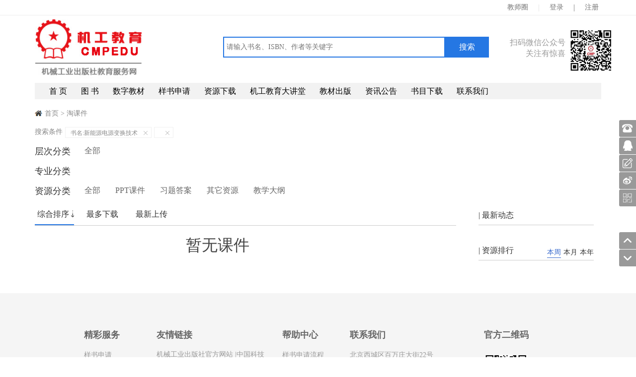

--- FILE ---
content_type: text/html;charset=UTF-8
request_url: http://www.cmpedu.com/kejians/index.htm?BOOK_ID=5601935&FT=&SN=10010001&
body_size: 40360
content:

<!DOCTYPE html>
<html lang="zh-CN">
<head>
<meta charset="utf-8">
<meta http-equiv="X-UA-Compatible" content="IE=edge">
<meta name="viewport" content="width=device-width, initial-scale=1, maximum-scale=1, user-scalable=no">
<link rel="shortcut icon" href="/favicon.ico" type="image/x-icon">
<title>淘课件--机械工业出版社</title>
<script>
	var QueryString = 'BOOK_ID=5601935&SN=10010001';
</script>


<link href="/assets/css/bootstrap.min.css?r=126018" rel="stylesheet">
<link href="/assets/css/beyond.min.css?r=126018" rel="stylesheet">
<link rel="stylesheet" href="/css/swiper.min.css?r=126018">
<link rel="stylesheet" href="/css/login_dialog.css?r=126018">
<meta name="keywords" content="机械工业出版社,机械工业出版社教育服务网站">
<meta name="description"  content="机械工业出版社官方教育服务网站，为用户提供教材查询、课件下载、样书申请 、教师培训、选题出版等服务。客服微信：1156857683，客服电话：010-88379833 。">
<link href="/css/mechself.my.css?r=113" rel="stylesheet">
<link href="/assets/css/font-awesome.min.css?r=126018" rel="stylesheet" />
<link href="/assets/css/weather-icons.min.css?r=126018" rel="stylesheet" />

<link href="/assets/css/fonts.css?r=126018" rel="stylesheet" type="text/css">
<!-- 前台分页单独用的样式 -->
<link href="/css/qiantai_fenye.css?r=126018" rel="stylesheet">
<!-- 前台分页单独用的样式 -->
<!-- jQuery (necessary for Bootstrap's JavaScript plugins) -->
<script src="/js/jquery/1.12.4/jquery-1.12.4.min.js?r=126018"></script>
<script src="/js/jquery.cookie.js?r=126018"></script>
<script src="/js/jquery.json-2.2.js?r=126018"></script>
<!-- Include all compiled plugins (below), or include individual files as needed -->
<script src="/assets/js/bootstrap.min.js?r=126018"></script>
<script src="/js/superslide/jquery.SuperSlide.2.1.1.js?r=126018"></script>

<script src="/assets/layer/layer.js?r=126018"></script>

<!-- 页面表单验证相关开始 -->
<link href="/assets/css/bootstrapValidator.css" rel="stylesheet" media="screen">
<script src="/assets/js/validation/bootstrapValidator.js"></script>
<!-- 页面表单验证相关结束 -->
	
<script src="/js/nav/jquery.nav.js?r=126018"></script>
<script src="/js/dialog/easydialog.js"></script>
<script type="text/javascript" src="/js/jquery.form.js"></script>
<script src="/js/ajaxfileupload.js"></script>
<link href="/assets/js/datetime/bootstrap-datetimepicker.css?r=11126018" rel="stylesheet" media="screen">
<script src="/assets/js/tagsinput/bootstrap-tagsinput.js?r=22126018"></script>
<script src="/assets/js/datetime/bootstrap-datetimepicker.js??r=3126018"></script>
<script src="/assets/js/datetime/locales/bootstrap-datetimepicker.zh-CN.js?r=4126018"></script>
<script src="/assets/js/datetime/bootstrap-datepicker.js?r=44126018"></script>
<script src="/assets/js/datetime/bootstrap-timepicker.js?r=44126018"></script>

<!-- Bootstrap -->
<script src="/js/swiper/swiper.min.js?r=126018"></script>
<script src="/js/utils/string.js?r=126018"></script>
<script src="/js/kazu_common.js?r=126018"></script>

<script>
var _hmt = _hmt || [];
(function() {
  var hm = document.createElement("script");
  hm.src = "https://hm.baidu.com/hm.js?f5f40166de163b95a743f8afdac508c3";
  var s = document.getElementsByTagName("script")[0]; 
  s.parentNode.insertBefore(hm, s);
})();
</script>
<script>
	Function.prototype.method = function(name, fn) {
		this.prototype[name] = fn;
		return this;
	}
	//关闭弹层
	//获取浏览器的高度
	function getSizeH() {
		var winHeight = $(window).height();
		return winHeight;
	}
	//获取浏览器的宽度
	function getSizeW() {
		var winWidth = $(window).width();
		return winWidth;
	}
	//打开弹层
	function showDialogForBack(divId, backurl) {

		$("#backurl").val(backurl);
		easyDialog.open({
			container : divId, //打开弹层的id
			fixed : true, //跟随
			overlay : true
		//是否遮罩
		//autoClose : 5000    //5秒后自动关闭
		});
	}
	function showDialog(divId) {

		easyDialog.open({
			container : divId, //打开弹层的id
			fixed : true, //跟随
			overlay : true
		//是否遮罩
		//autoClose : 5000    //5秒后自动关闭
		});
	}
	//关闭弹层
	function closeDialog() {
		easyDialog.close() //关闭弹层
	}
	function get_json(url, succ, err) {
		return _get_json(url, succ, err);
	}
	function _get_json(url, succ, err) {

		// 从url中截取参数，并封装成data
		var data = {};
		var index = url.indexOf('?');
		if (index > -1) {
			var ur = url.substring(index + 1);
			var arr = ur.split('&');
			for (var i = 0; i < arr.length; i++) {
				var a = arr[i];
				if (a != null) {
					var keys = a.split('=');
					if (keys != null && keys.length == 2) {
						data[keys[0]] = keys[1];
					}
				}
			}
		}
		if (index > -1) {
			url = url.substr(0, index);
		}
		$.ajax({
			type : "POST",
			url : url,
			data : data,
			global : false,
			dataType : "json",
			success : function(data, textStatus) {
				succ(data);
			},
			error : function(xhr, textStatus, errorThrown) {
				if ((typeof eval(err)) == 'function') {
					err();
				}
			}
		});
	};
</script>
<script>
	$(function() {
        $("#lx_us").hover(function(){
        	/* var _dt=$(this).attr('_dt')
        	if(_dt!='djt'){ */
        		$(this).addClass('active')
        	//	$('.lx_xl').css('display','block')
        	$('.lx_xl').fadeIn()
        	//}
        	
        },function(){
//        	var _dt=$(this).attr('_dt')
  //      	if(_dt!='djt'){
        		$(this).removeClass('active')
        		$('.lx_xl').css('display','none')
    //    	}
        	
        })
		$(document).off("click", ".open_frame", function() {
		});
		$(document).on("click", ".open_frame", function() {

			var self = this;
			var w = $(self).attr("data-width");
			if (w == 'undefined' || w == '') {
				w = "100%";
			}
			var h = $(self).attr("data-height");
			if (h == 'undefined' || h == '') {
				h = "100%";
			}

			//固定高度  为了适应小屏幕的电脑
			var fh = $(self).attr("fixed-height");//新定义的参数
			//浏览器高度
			var screamH = getSizeH();

			if (fh != undefined && fh != '') {
				//去掉高度值 的 单位
				if (fh.split("px").length > 1) {
					fh = fh.split("px")[0];
				}
				if (fh.split("PX").length > 1) {
					fh = fh.split("PX")[0];
				}

				//固定高度值 和 浏览器高度值 进行比较
				if (fh > screamH) {

					h = screamH - 20;

				} else {
					h = fh;
				}
				h = h + "px;";//给高度值 加上单位
			}

			var url = $(self).attr("data-url");
			var title = $(self).attr("data-title");
			if (title == 'undefined' || title == '') {
				title = false;
			}
			//parent.open_tab(url,title);
			var index = layer.open({
				type : 2,//打开弹层类型为iframe
				title : title,//弹层标题
				content : url,//iframe开发的地址
				area : [ w, h ],//打开窗口的大小
				// closeBtn:false,
				shadeClose : true, //点击遮罩关闭层
			//btn:["确定","取消"],//用于显示窗口中自定义按钮，一般不需要，直接把按钮定义在层内部较好
			/* yes:function(){//此处就是 如果定义了按钮后的按钮方法} */
			/* cancel:function(){//此处就是 如果定义了按钮后的按钮方法} */
			});

		});
		/////////打开弹层和tab的公共事件绑定



    var load_ex = function(msg){
    	if(msg){
    		layer.msg(msg,{icon:1});
    		setTimeout(function(){
    			layer.closeAll();
    			reload_list();
    		},1500);
    	}else{
    		reload_list();
    		layer.closeAll();
    	}
    };
    var reload_list = function(){
    	var load_url = $(".cw_fenyeR ul li.active").attr('data-url');
    	var url = '';
    	if(load_url != '' && typeof(load_url) != 'undefined'){
    		url = load_url;
    	}else{
    		load_url = $("#tabledata").attr('data-url');
    		if(load_url != '' && typeof(load_url) != 'undefined'){
    			url = load_url;
    		}
    	}
    	var data = {};
    	var index = url.indexOf('?');
    	if(index>-1){
    		var ur = url.substring(index+1);
    		var arr = ur.split('&');
    		for(var i=0;i<arr.length;i++){
    			var a = arr[i];
    			if(a!=null){
    				var keys = a.split('=');
    				if(keys!=null && keys.length==2){
    					data[keys[0]]=keys[1];
    				}
    			}
    		}
    		url = url.substr(0,index);
    	}
    	
    	if(url != '' && typeof(url) != 'undefined'){
    		$('#tabledata').load(url, data,function() {});
    	}else{
    		location.reload();
    		$('#tabledata').load(url , data,function() {});
    	}
    }
	});
</script>
<meta name="decorator" content="taokejian" />
	<meta http-equiv="X-UA-Compatible" content="IE=edge"/>
	<meta name="viewport" content="width=device-width, initial-scale=1, maximum-scale=1, user-scalable=no"/>
	
	<script>
    $(function() {
		jQuery(".picScroll-top").slide({titCell:".hd ul",mainCell:".bd ul",autoPage:true,effect:"topLoop",autoPlay:true,vis:6});
    	
    	$(".jgtkj_cotImg").hover(function(){
    		$(this).find(".jgtkj_cotshowc").show();
    	},function(){
    		$(this).find(".jgtkj_cotshowc").hide();
    	})
    	jQuery(".slide_paihang").slide({trigger:"click"});
    	
    	$(".CTIME").each(function(){
    		var dateStr = $(this).text();
    		var that = this;
    		if(dateStr != ""){
    			dateStr = Date.parse(dateStr.replace(/-/gi,"/"));
    			var minute = 1000*60;
    	    	var hour = minute * 60;
    	    	var day = hour * 24;
    	    	var halfamonth = day * 15;
    	    	var month = day * 30;
    	    	var year = month * 12;
    	    	var now = new Date().getTime();
    	    	var diffValue = now - dateStr;
    	    	if(diffValue < 0){return;}
    	    	var yearC = diffValue/year;
    	    	
    	    	var monthC = diffValue/month;
    	    	var weekC = diffValue/(day*7);
    	    	var dayC = diffValue/day;
    	    	var hourC = diffValue/hour;
    	    	var minC = diffValue/minute;
    	    	
    	    	if(yearC>=1){
    	    		result="" + parseInt(yearC) + "年前";
    	    	}
    	    	else if(monthC>=1){
    	    		result="" + parseInt(monthC) + "月前";
    	    	}
    	    	
    	    	else if(weekC>=1){
    	    		result="" + parseInt(weekC) + "周前";
    	    	}
    	    	else if(dayC>=1){
    	    		result=""+ parseInt(dayC) +"天前";
    	    	}
    	    	else if(hourC>=1){
    	    		result=""+ parseInt(hourC) +"小时前";
    	    	}
    	    	else if(minC>=1){
    	    		result=""+ parseInt(minC) +"分钟前";
    	    	}else {
    	    		result="刚刚";
    	    	}
    	    	
    	    	$(that).text(result);
    		}
    	});
    	
    });
    
    </script>
<script>
	jQuery(function() {
		$("#so_form").attr("action","/kejians/index.htm");
		jQuery(document).on(
				"click",
				"#__so",
				function() {
					var k = jQuery("#__KEY").val();
					if(k === undefined ){
						k = '';
					}
					//window.location.pathname + 
					window.location.href = '/kejians/index.htm?'
							+ QueryString + '&KEY='
							+ encodeURIComponent(k);

				});
	});
</script>
</head>
<body>
	

    <link rel="stylesheet" href="/css/drag.css?205">	
	<!-- <script src="/js/libs/jquery.min.js"></script>	 -->
		<script type="text/javascript" src="/js/libs/redrag.js?229"></script> 
<style>
	.cls_login_title{    -webkit-text-size-adjust: none;
		font-family: -apple-system,BlinkMacSystemFont,PingFang SC,Microsoft YaHei,sans-serif;
		color: #959da6;
		cursor: pointer;
		display: inline-block;
		font-size: 16px;
		line-height: 50px;
		text-align: center;
		width: 47%;}
	.cls_login_title_active{
		color:#000;
		}
		.cls_login_yzm{display:none}
		#redrag{margin-top:10px;width:270px;height:32px;line-height:32px;font-size:18px}
		#redrag .redrag_text{width:270px;height:32px}
		#redrag .rehandler {width:46px;height:32spx}
		#redrag .redrag_bg {height:32px}
		/*  .jd_jsyanzcode{display:block}*/
		
		#revcode{width:138px;height:32px}
		.rejd_regformbtnyzm{width:v;height:32px;margin-left:10px}
	</style>
<script>
	$(function() {
	var redrag = new reDrag({select_div:'#redrag',redragOk:function(){
		//console.log('drag OK了');
		var rephone = $("#rephone").val();
		console.log(rephone)
		if(rephone.length != 11){
			redrag.error();
			layer.msg('请输入正确的手机号码');
			return false;
		}
		//需要从这里发起一个post请求。
		_get_json("/user/validation_sendsms.htm?phone="+rephone,function(json){
			//成功返回，不代表code=0，只是请求成功了
			if(json.code==0){
				settime();
				$(".rejd_jsyanz").hide();
				$(".rejd_jsyanzcode").show();
				$("#resave").attr("disabled",false);
			}else{
				layer.msg(json.msg);//显示提示信息，默认3s自动关闭
				redrag.error();
				//手机号码肯定有问题。把json.msg 显示给用户
			}
			
		},function(){});
	}});
	$(".vl_rephone_cg").hide();
	$(".vl_rephone_er").hide();
	
});
	$(function() {
		$('.cls_login_title').click(function(){
			$('.cls_login_title').removeClass('cls_login_title_active')
			$('#backurl').val(window.location.href)
			if($(this).attr('attr')==2){
				$('#login_form').attr('action','/account/login_phone')
				$('.cls_login_yzm').show()
				$('.cls_login_paws').hide()
			}else{
				$('#login_form').attr('action','/account/logincheck')
				$('.cls_login_paws').show()
				$('.cls_login_yzm').hide()
			}
			$(this).addClass('cls_login_title_active')
		})
		$("#login_save").click(function() {
			var load = layer.load();//显示等待层
			var options = {
				success : function(json) {
					console.log(json)
					if(typeof json !='object'){
						json =eval("("+ json.replace(/<[^>]+>/g, "")+ ")");
					}
					layer.close(load);//关闭等待层
					if (isEmpty(json) || typeof (json) == "undefined"
							|| json.code != 0) {
						layer.msg(json.msg);//显示提示信息，默认3s自动关闭
						return;
					}
					//closeDialog();
					var _url =  $("#backurl").val();
					window.location.href=_url;
         //           window.location.reload();
				}
			};
			
		$("#login_form").ajaxForm(options);
			$("#login_form").submit();
			return false;
		});
		$("#login_psave").click(function() {
			var load = layer.load();//显示等待层
			var options = {
				success : function(json) {
					console.log(json)
					if(typeof json !='object'){
						json =eval("("+ json.replace(/<[^>]+>/g, "")+ ")");
					}
					layer.close(load);//关闭等待层
					if (isEmpty(json) || typeof (json) == "undefined"
							|| json.code != 0) {
						layer.msg(json.msg);//显示提示信息，默认3s自动关闭
						return;
					}
					//closeDialog();
					var _url =  $("#backurl").val();
					window.location.href=_url;
     //               window.location.reload();
				}
			};
			
		$("#login_form").ajaxForm(options);
			$("#login_form").submit();
			return false;
		});
    	
	});
</script>
<!--登录 开始-->
<div class="cls_login" id="dialog_log">

	<form id="login_form" action="/account/logincheck" method="post">
		<input type="hidden" name="backurl" id="backurl" value="" />
		<div class="cls_loginB">
			<div class="cls_loginB_close">
				<img src="/video/images/icon_cls_close.png" onclick="javascript:closeDialog();" />
			</div>
			<div class="cls_loginBmian">
				<div class="cls_loginBmian_title">
					<span></span>
					登录机工教育服务网
					<span></span>
				</div>
		<div class="cls_login_title cls_login_title_active" attr="1">密码登录</div>
        <div class="cls_login_title "  attr="2">验证码登录</div>		
		<div class = "cls_login_paws">
				<div class="cls_loginM">
					<input type="text" name="j_username" id="j_username" placeholder="手机号/用户名" class="cls_loginM_put" />
				</div>
				<div class="cls_loginM">
					<input type="password" name="j_password" id="j_password" placeholder="密码" class="cls_loginM_put" />
				</div>
		 	<div class="cls_loginM">
					<input type="button" value="登录" class="cls_loginM_btn" id="login_save" />
				</div> 
			</div> 

			<div class = "cls_login_yzm">
	        	<div class="cls_loginM">
					<input path="j_username"  name="phone" id="rephone" type="text" placeholder="已验证手机号" class="cls_loginM_put" />
					<span class="vl_phone_cg"><img src="/images/icon_logsuc.png"></span>
						<span class="vl_phone_er"><img src="/images/icon_logfalse.png"></span>
				</div> 
				<div id="redrag">					
							<div class="redrag_text" onselectstart="return false;" unselectable="on">拖动滑块验证</div>
							<div class="handler handler_bg" style="left: 0px;"></div>
						</div>
				<div class="rejd_jsyanzcode">
					<dt>验证码</dt>
					<dd>
						<input type="text"  class="rejd_regformtextyzm" name="vcode" id="revcode" />
						<input type="button" value="重发验证码(45s)" class="rejd_regformbtnyzm" onclick="resendCMS()"/>
						<div class="rejd_regform_grayyzm">验证码已发送至您的手机，请查收</div>
					</dd>	
				</div>
		   	<div class="cls_loginM">
					<input type="button" value="登录" class="cls_loginM_btn" id="login_psave" />
				</div>
			</div>
				<div class="cls_loginM cls_loginMzd">
					<label><input type="checkbox"  id="rememberme" path="_spring_security_remember_me" checked="true" />自动登录</label>
					<span>
						<a href="/register/reg.htm">点击注册</a>
					</span>
				</div>
				<div class="cls_loginBmian_title">
					<span></span>
					使用第三方账号登录
					<span></span>
				</div>
				<div class="cls_loginBmian_other">
					<ul>
						<li>
							<a href="/login/qq.htm" ><img src="/images/icon_qq.jpg" /></a>
						</li>
						<li>
							<a href="/login/weibo.htm"><img src="/images/icon_wb.jpg" /></a>
						</li>
						<li>
							<a href="/login/weixin.htm"><img src="/images/icon_wx.jpg" /></a>
						</li>
					</ul>
				</div>
			</div>
			<div class="cls_loginB_yj">
				<!-- <a href="/register/reg.htm">注册</a> |  --><a href="/user/change_check2.htm">忘记密码</a>
			</div>
		</div>
	</form>
	<iframe src="" frameborder="0" name="frameName"></iframe>
</div>
<!--登录 结束-->

<script type="text/javascript">
	$(function() {
		//异步验证手机号码的合法性，这里需要写代码
		$("#rephone").change(function(){
			var rephone = $(this).val();
	
			if(rephone.length!=11){
				$(this).css("background-color","#FFFFCC");
			}else{
				$(this).css("background-color","");
			}
		});
	  
		$("#resave").click(function() {
			var rephone = $("#rephone").val();
			
			if(!rejisoyan_phone()){
				layer.msg("请输入正确的手机号码");
				return false;
			}
			if($("#revcode").val() == ''){
				layer.msg("请输入验证码");
				return false;
			}
			
			var load = layer.load();//显示等待层
			var options = {
				success : function(json) {
					if(typeof json !='object'){
						json =eval("("+ json.replace(/<[^>]+>/g, "")+ ")");
					}
					layer.close(load);//关闭等待层
					if (json == "" || typeof (json) == "undefined" || json.code != 0) {
						layer.msg(json.msg);//显示提示信息，默认3s自动关闭
						return;
					}
					
					location.href="/user/change_forget.htm";
				}
			};
			$("#form_post").ajaxForm(options);
			$("#form_post").submit();
			return false;
		});
		
		load_val_phone();
	});
	
	
	function reval_phone(){
		var rephone = $("#rephone").val();
		if(rephone == ""){
			$(".vl_rephone_cg").hide();
			$(".vl_rephone_er").show();
		}else{
			$(".vl_rephone_cg").show();
			$(".vl_rephone_er").hide();
		}
		if(!rejisoyan_phone()){		
			$(".vl_rephone_cg").hide();
			$(".vl_rephone_er").show();
		}else{		
			$(".vl_rephone_cg").show();
			$(".vl_rephone_er").hide();
		}
	}
	
	function load_val_phone(){
		$(".vl_rephone_cg").hide();
		$(".vl_rephone_er").hide();
	}
	
	//校验手机格式是否正确
	function rejisoyan_phone(){
	//	var myreg =/^(((13[0-9]{1})|(15[0-9]{1})|(18[0-9]{1})|(17[0-9]{1})|(19[0-9]{1})|(16[0-9]{1}))+\d{8})$/; 
		var myreg =  /^(((1[0-9]{2}))+\d{8})$/;
		var p_num = $("re#phone").val();
		if(!myreg.test(p_num)){
			return false;
		}else{
			return true;
		}
	}
	
	var countdown = 45;
	function settime(){
		if(countdown == 0){
			countdown = 45;
			$(".rejd_regformbtnyzm").attr("disabled",false);
			$(".rejd_regformbtnyzm").val("免费获取验证码");	
			return false;
		}else{
			$(".rejd_regformbtnyzm").attr("disabled",true);
			$(".rejd_regformbtnyzm").val("重发验证码(" + countdown + "s)");
			countdown--; 
		}
		setTimeout(function() {
			settime() 
		},1000)
	}
	
	var resendCMS = function(){
		var rephone = $("#rephone").val();
		if(rephone.length != 11){
			layer.msg('请输入正确的手机号码');
			return false;
		}
		
		if(!rejisoyan_phone()){
			layer.msg("手机格式错误");
			return false;
		}
		
		_get_json("/user/validation_sendsms.htm?phone="+rephone,function(json){	
			if(json.code==0){
				settime();
				$("#resave").attr("disabled",false);
			}else{
				layer.msg(json.msg);			
			}
			
		},function(){});	
	}
	
	</script>
<div class="navbar navbar-inverse js_nav_fixed">
	<div class="container navbar-header">
		<button type="button" class="navbar-toggle" data-toggle="collapse" data-target=".navbar-collapse">
			<span class="icon-bar"></span>
			<span class="icon-bar"></span>
			<span class="icon-bar"></span>
		</button>
		<div style="float: left;"><a class="navbar-brand" href="/index.htm"><img src="/images/logo.jpg" /></a></div>
   <div class = "clearn" style='clean:both'>
	</div>
	<div id="navbar" class="navbar-collapse collapse has-feedback">
		<div class="jg_nav">
			<div class="container">
				<ul class="nav navbar-nav" id="nav_active_m">
<li class=''>
						<a href="/index.htm">首 页</a>
					</li>
<li class=''>
						<a href="/books/index.htm">图 书</a>
					</li>
<li class=''>
						<a href="/books/num_index.htm">数字教材</a>
					</li>
<li class=''>
						<a href="/books/apply.htm" class="mustlogin">样书申请</a>
					</li>
<li class=''>
						<a href="/ziyuans/index.htm">资源下载</a>
					</li>
<li _dt='djt' class=''>
						<a href="https://appwcl2rvat9464.h5.xiaoeknow.com/p/decorate/homepage" target="_blank">机工教育大讲堂</a>
					</li>


					</li>
<li class=''>
						<a href="/chuban/index.htm">教材出版</a>
					</li>
<li class=''>
						<a href="/news/index.html">资讯公告</a>
					</li>
<li class=''>
						<a href="/shumus/index.htm">书目下载</a>
					</li>


<li id='lx_us' class=''>
						<a href="/lianxi/fangshi.htm">联系我们</a>
						<ul class='lx_xl'>
					<a target='_blank' href='http://wpa.b.qq.com/cgi/wpa.php?ln=1&key=XzgwMDA4MzQ5MF80ODc5NTJfODAwMDgzNDkwXzJf'><li style='color:#fff'>在线QQ客服</li></a>
					<!-- WPA Button Begin -->
<script charset="utf-8" type="text/javascript" src="http://wpa.b.qq.com/cgi/wpa.php?key=XzgwMDA4MzQ5MF80ODc5NTJfODAwMDgzNDkwXzJf"></script>
<!-- WPA Button END -->
						<a href='javascript:showDialogForBack("dialog_log","/lianxi/tougao.htm");'><li style='color:#fff'>我要投稿</li></a>
					<a href='/lianxi/yingxiao.htm'><li style='color:#fff'>联系营销人员</li></a>
						<ul>
					</li>
				</ul>
			</div>
		</div>
		<ul class="navbar-right container">
			
<script>
	$(function() {
		if(navigator.appName == "Microsoft Internet Explorer"&&parseInt(navigator.appVersion.split(";")[1].replace(/[ ]/g, "").replace("MSIE",""))<9){
		 
		    alert("您的浏览器版本过低，为了获得更好的体验,请更换浏览器或升级到IE9及以上版本")
		        }
		//进行用户登录的异步判断，需要发起一个异步请
		//右侧菜单
		/*
		$(".index_cebian ul li").hover(function(){
			$(this).addClass("on");
		},function(){
			$(this).removeClass("on");
		})
	
		$(".slideBox").slide({mainCell:".bd ul",effect:"leftLoop",autoPlay:true});
		
		$(".tabBar").slide({trigger:"click"});
		$(".shoptype1").slide({trigger:"click"});
		
		$(".index_jplist").mouseover(function(){
			$(this).addClass("index_jpliston")	
		})
		$(".index_jplist").mouseleave(function(){
			$(this).removeClass("index_jpliston")	
		})
		*/
	});
</script>
<ul class="navbar-right container" >
<div class="jg_top">
	<div class="jg_topL" >
		<li class="jg_topL_name" id="div_user_name" style="z-index:9999;"></li>
		<li class="jg_topL_newsmsg my_message" style="z-index:9999;">
   			
    	</li> 
	</div> 
	<div class="jg_topR" id="div_user_info">
		<li><a href="/quanzi/index.htm" target="_blank">教师圈</a></li>
		<li class="jg_topRline">|</li>

	</div>
</div>
<div class="jg_botso">
	<div class="navbar_so">
		<form action="/so.htm" id="so_form" method="GET">
			<input type="text" placeholder="请输入书名、ISBN、作者等关键字" class="navbar_sotext" id="__KEY2" name="KEY" value=""/>
			<input type="submit" value="搜索" class="navbar_sobtn" id="__so2" />
		</form>
	</div>
	<div class="jg_topcode">
		<div class="jg_topcodeL">
			<p>扫码微信公众号</p>
			<p>关注有惊喜</p>
		</div>
		<img src="/images/img_code.jpg" class="jg_topcodeR" />
	</div>
</div>
</ul>
		</ul>
	</div>
</div>
<div class=""></div>



	<div class="container">
	<div class="row">
		<div class="col-xs-12">
			<div class="jg_line">
				<span class="jg_linehome"><a href="/index.htm">首页</a></span>  >  <a href="/kejians/index.htm">淘课件</a>
			</div>
		</div>
	</div>
	
		<div class="row">
			<div class="col-xs-12">
				<div class="jgzy_jg">
					<span class="jgzy_jgL">搜索条件 </span>
				
					<span class="jgzy_jgselect">
						<a href="/kejians/index.htm?FT=&SN=10010001&ZYFL=">书名:新能源电源变换技术 <i></i></a> 
					</span>
				
					<span class="jgzy_jgselect">
						<a href="/kejians/index.htm?BOOK_ID=5601935&FT=&ZYFL="> <i></i></a> 
					</span>
				
				</div>
			</div>
		</div>
	
	<div class="row">
		<div class="col-xs-12">
			
			<div class="ts_solistcc">
						<span>层次分类</span>
					<ul>
						<li><a href="/kejians/index.htm?BOOK_ID=5601935&FT=&ZYFL=">全部</a></li>
						
					</ul>
				</div>
			
			
				<div class="ts_solistcc">
					<span>专业分类</span>
					<ul>
					
					
					</ul>
				</div>
			
			
		
			
			<div class="ts_solistcc">
				<span>资源分类</span>                            
				<ul>
					<li><a href="/kejians/index.htm?BOOK_ID=5601935&FT=&SN=10010001&">全部</a></li>       
					
						<li ><a href="/kejians/index.htm?BOOK_ID=5601935&FT=&SN=10010001&&ZYFL=11603">PPT课件</a></li>
					
						<li ><a href="/kejians/index.htm?BOOK_ID=5601935&FT=&SN=10010001&&ZYFL=11602">习题答案</a></li>
					
						<li ><a href="/kejians/index.htm?BOOK_ID=5601935&FT=&SN=10010001&&ZYFL=11604">其它资源</a></li>
					
						<li ><a href="/kejians/index.htm?BOOK_ID=5601935&FT=&SN=10010001&&ZYFL=11601">教学大纲</a></li>
					
				</ul>
			</div>
			
		</div>
	</div>
</div>

<div class="container">
	<div class="row">
		<div class="col-xs-12 col-sm-12 col-md-9">
			<div class="ts_solistMtit">
				<ul class="ts_solistMtitL">
					<li class="on  down">
					
						
						
						<a href="/kejians/index.htm?BOOK_ID=5601935&FT=&SN=10010001&ZYFL=&SORT=ID&IDASC=-1">综合排序</a>
						
						
					
					</li>
					<li class="">
					
						
						
						<a href="/kejians/index.htm?BOOK_ID=5601935&FT=&SN=10010001&ZYFL=&SORT=DOWNLOADCOUNT">最多下载</a>
						
					
					</li>
					<li class="">
					
						
						
						<a href="/kejians/index.htm?BOOK_ID=5601935&FT=&SN=10010001&ZYFL=&SORT=RESOURCEUPLOADTIME">最新上传</a>
						
					
				</li>
				</ul>
			</div>
			<div class="row">
				
					<p class="col-xs-12 col-sm-6 col-md-3" style="margin: 50px; text-align: center;">
						<h1>暂无课件</h1>
					</p>
				
				
			</div>
		</div>
		<!-- 右侧资源课件排行 -->
		<div class="col-xs-12 col-sm-12 col-md-3">
			<div class="cls-taokejian-right">
				<div class="cls-jineng-rightTit">
					<span class="cls-jineng-rightTitL">| 最新动态</span>
				</div>
				<div class="jgtkj_dt picScroll-top">
					<div class="hd dn">
						<a class="next"></a>
						<ul></ul>
						<a class="prev"></a>
						<span class="pageState"></span>
					</div>
					<div class="bd">
						<ul>
							
							
						</ul>
					</div>
				</div>
			</div>
			
			<div class="cls-taokejian-right slide_paihang">
				<div class="cls-jineng-rightTit">
					<span class="cls-jineng-rightTitL">| 资源排行</span>
					<span class="cls-jineng-rightTitR hd">
						<ul>
							<li class="on"><a href="javascript:void(0)">本周 </a></li>  
							<li><a href="javascript:void(0)">本月</a></li>   
							<li><a href="javascript:void(0)">本年</a></li>
						</ul>
					</span>
				</div>
				<div class="bd">
					<div class="cls-teacRtj">
						<ul>
							
						</ul>
					</div>
					<div class="cls-teacRtj">
						<ul>
							
						</ul>
					</div>
					<div class="cls-teacRtj">
						<ul>
							
						</ul>
					</div>
				</div>
			</div>
		</div>
	</div>
			<div class="row">
			<!-- 分页 -->
				
			</div>		
</div>
	
<script type="text/javascript">
$(function() {
	//进行用户登录的异步判断，需要发起一个异步请
	//右侧菜单
	$(".index_cebian ul li").hover(function(){
		$(this).addClass("on");
	},function(){
		$(this).removeClass("on");
	})

});
</script>
<style>
 .jyxkz{  
 position: absolute;
      width: 246px;
    margin-right: 0;
    margin-top: 0;
    }
</style>

<div class="navbar navbar-inverse navbar-fixed-top index_nav">
    <div class="container">
		<div id="navbar" class="navbar-collapse collapse has-feedback"> 
			<div class="jgnavmenu_logo"><img src="/images/logo_pwd.png" /></div>
            <ul class="nav navbar-nav">
                <li class="active"><a href="/index.htm">首 页</a></li>
                <li><a href="/books/index.htm">图 书</a></li>
                <li><a href="/books/apply.htm" class="mustlogin">样书申请</a></li>
                <li><a href="/ziyuans/index.htm">资源下载</a></li>
                <li><a href="/videos/index.htm" target="_blank">机工大讲堂</a></li>
                <li><a href="/lianxi/content.htm">联系我们</a></li>
            </ul>
            <div class="index_navR">
            	<div class="index_navRL">
            		<input type="text" class="index_navRLtext" id="__KEY" value="" />
            		<input type="button" value="搜索" class="index_navRLbtn" id="__so"/>
            	</div>
            	<div class="index_navRR gensuimokuai">
            		<!-- <a href="#">注册</a> |
            		<a href="#">登录</a> -->
            	</div>
            </div>
        </div>
    </div>
</div>
<div class="cls-foot hidden-xs">
	<div class="container" style='position:relative'>
		<div class="row">
			<div class="cls-foot-main">
				<div class="col-xs-12 col-sm-6 col-md-2 cls-foot-logo">
					<div class="cls-f14">精彩服务</div>
					<p><a href="/books/apply.htm" class="mustlogin">样书申请</a></p>
					<p><a href="/ziyuans/index.htm">资源下载</a></p>
					<!-- <p><a href="/kejians/index.htm">淘课件</a></p> -->
					<p><a href="/videos/index.htm" target="_blank">机工大讲堂</a></p>
				</div>
				<div class="col-xs-12 col-sm-6 col-md-2 cls-foot-friend">
					<div class="cls-f14">友情链接</div>
											  <a href="/friendlink/goto.htm?ID=9"  target="_blank">机械工业出版社官方网站</a> 
												  |<a href="/friendlink/goto.htm?ID=8" target="_blank" >中国科技金书网</a> 
												  |<a href="/friendlink/goto.htm?ID=7" target="_blank" >中国高校教材图书网</a> 
												  |<a href="/friendlink/goto.htm?ID=3" target="_blank" >电气时代网</a> 
												  |<a href="/friendlink/goto.htm?ID=6" target="_blank" > 北京华章图文信息有限公司</a> 
												  |<a href="/friendlink/goto.htm?ID=2" target="_blank" > 机械工程学报</a> 
												  |<a href="/friendlink/goto.htm?ID=1" target="_blank" >金属加工在线</a> 
												  |<a href="/friendlink/goto.htm?ID=12" target="_blank" >机电工程百科</a> 
						
				</div>
				<div class="col-xs-12 col-sm-6 col-md-2 cls-foot-help">
					<div class="cls-f14">帮助中心</div>
											<p><a href="/help/yssq.html" target="_blank">样书申请流程</a></p>
											<p><a href="/help/jfsq.html" target="_blank">积分申请流程</a></p>
					
				</div>

	
				
				<div class="col-xs-12 col-sm-6 col-md-3 cls-foot-addr">
					<div class="cls-f14">联系我们</div>
					<p>北京西城区百万庄大街22号</p>
					<p>邮编:100037</p>
					<p>电子邮箱：<a href="mailto:cmpedu@cmpedu.com">cmpedu@cmpedu.com</a></p>
					<p>教材网咨询：010-88379833   </p> 
				</div>
				 <div class="col-xs-12 col-sm-6 col-md-2 cls-foot-code">
					<div class="cls-f14">官方二维码</div>
					<img src="/images/img_code.jpg" />
					<p>随手扫一扫～了解多多</p>
				</div> 
				<!-- <img class ='jyxkz' src = 'http://s.cmpedu.com/2022/jyxkz.jpg'> -->
			</div>
		</div>
	</div>
</div>
<div class="jgindex_copy hidden-xs">版权所有：机械工业出版社有限公司<a href='http://beian.miit.gov.cn'>京ICP备14043556号-4</a> Copyright (C) 2017 CmpEdu. All Rights Reserved</div>
<div class="index_cebian">
    <ul>
        <li>
    		<div class="index_cebianD"><a href="/lianxi/yingxiao.htm"><img src="/images/icon_cedh.png" /></a></div>
    		<div class="index_cebianB">
    			<span><a href="/lianxi/yingxiao.htm">营销人员</a></span>	
    		</div>
        </li>
        <li>
    		<div class="index_cebianD"><a target='_blank' href="http://wpa.b.qq.com/cgi/wpa.php?ln=1&key=XzgwMDA4MzQ5MF80ODc5NTJfODAwMDgzNDkwXzJf"><img src="/images/icon_ceqq.png" /></a></div>
    		<!-- WPA Button Begin -->
<script charset="utf-8" type="text/javascript" src="http://wpa.b.qq.com/cgi/wpa.php?key=XzgwMDA4MzQ5MF80ODc5NTJfODAwMDgzNDkwXzJf"></script>
<!-- WPA Button END -->
    		<div class="index_cebianB">
    			<span><a target='_blank' href="http://wpa.b.qq.com/cgi/wpa.php?ln=1&key=XzgwMDA4MzQ5MF80ODc5NTJfODAwMDgzNDkwXzJf">咨询客服</a></span>		
    		</div>
        </li>
        <li>
    		<div class="index_cebianD"><a href="/lianxi/liuyan.htm"><img src="/images/icon_cefk.png" /></a></div>
    		<div class="index_cebianB">
    			<span><a href="/lianxi/liuyan.htm">意见反馈</a></span>		
    		</div>
        </li>
        <li>
    		<div class="index_cebianD"><a href="https://weibo.com/cmp1952" target="_blank"><img src="/images/icon_cewb.png" /></a></div>
    		<div class="index_cebianB">
    			<!-- <div class="index_cebianB_wb">
        			<p>新浪微博</p>
        			<img src="/images/img_wbcode.jpg" />
        			<p>~扫一扫~</p>
    			</div> -->
    			<span><a href="https://weibo.com/cmpedu?ssl_rnd=1509529849.6862&is_hot=1" target="_blank">机工教育</a></span>	
    		</div>
        </li>
        <li>
    		<div class="index_cebianD"><img src="/images/icon_ceer.png" /></div>
    		<div class="index_cebianB">
    			<div class="index_cebianB_wx">
        			<p>公众号</p>
        			<img src="/images/img_codereg.jpg" />
        			<p>~扫一扫~</p>
        		</div>
    		</div>
        </li>
        
        <li class="index_cebianKong" style="height: 50px;"></li>
        <li>
        	<a href="#">
        		<div class="index_cebianD"><img src="/images/icon_ceup.png" /></div>
        	</a>
        </li>
        <li>
        	<a href="#">
        		<div class="index_cebianD"><img src="/images/icon_cedown.png" /></div>
        	</a>
       	</li>
    </ul>
</div>


<script>	
 
	
$(function() {
	
	var get_message = function() {

		get_json(
				'/user/getmessage.htm',
				function(data) {
					if (typeof (data) != "undefined" && data.code == 0) {
						var ref = '<a href="javascript:void(0);" class="dropdown-toggle wave in"  data-toggle="dropdown" role="button" aria-haspopup="true" aria-expanded="false"  style="z-index:9999;">消息';
						var items = data.data.list;
						if (items != 'undefined'
								&& typeof items == 'object') {
							var len = data.data.list.length;
							if (len > 0) {
								ref += '<span class="badge"  style="z-index:9999;">';
								if (data.data.count > 0) {
									ref += data.data.count;
								}
								ref += '</span></a>';
								ref += '<ul class="pull-right dropdown-menu dropdown-arrow dropdown-messages" style="width:300px;"  style="z-index:9999;">';
								for (var i = 0; i < items.length; i++) {
									var item = items[i];
									if ((typeof item.icon === 'undefined')
											|| item.icon == '') {
										item.icon = '/images/user_pic.jpg';
									}
									ref += '<li><a target="_blank" href="/message/read_message.htm?id='
											+ item.id
											+ '">';
									ref += '<div class="message"  style="z-index:9999;">';
									ref += '<span class="message-sender"  style="z-index:9999;">';
									if (item.status == 0) {
										ref += '<i></i>';
									}
									ref += '' + item.sendername + '</span>';
									ref += '<span class="message-time"  style="z-index:9999;">'
											+ item.ztime + '</span>';
									var vvv = item.title;
									/* vvv = $("#x").text(vvv).html(); */
									ref += '<span class="message-subject"  style="z-index:9999;">'
											+ vvv + '</span>';
									ref += '</div></a>';
									ref += '</li>';
								}
								ref += '</ul>';
								
							} else {
								ref += '<span class="badge"  style="z-index:9999;"></span></a>';
							}
						}

						$(".my_message").append(ref);
					} else {
						//用户没有登录
						//$("#login_div").html("<a href=\"/account/login.htm\">会员登录</a>");
					}
				});

	}

	get_json(
			'/account/getuserlogin.htm',
			function(data) {
				if (typeof (data) != "undefined" && data.code == 0) {
					//登录成功
					//console.log(data.data);
					var ret = '';
					ret += '<li><a href="/blog/'+data.data.id+'/taokejian.htm">个人主页</a></li><li class="jg_topRline">|</li>';
					ret += '<li><a href="/user/change_check1.htm">修改密码</a></li><li class="jg_topRline">|</li>';
					ret += '<li><a href="/logout.htm">退出</a></li>';

					$("#div_user_name").html('<a href="/user/index.htm">您好，'+ data.data.realname + '(<span style="color:red">个人中心</span>)</a>');
					$("#div_user_info").append(ret);
					get_message();
					$(".gensuimokuai").html('<a href="/user/index.htm">'+ data.data.realname + '</a> | <a href="/logout.htm">退出</a>');
					/* $("#message").show(); */
					
				} else {
					//用户没有登录
					var ret = '';
					var newHref="javascript:showDialogForBack('dialog_log','');"
					ret += '<li><a href="'+newHref+'"> 登录 </li><li class="jg_topRline">|</a></li><li><a href="/register/reg.htm"> 注册  </li><li class="jg_topRline"></a></li>';
					$("#div_user_info").append(ret);
					$('a.mustlogin').each(function(){
					//$('#navbar li a.mustlogin').each(function(){
						var href = $(this).attr("href");
						$(this).attr("href","javascript:showDialogForBack('dialog_log','"+href+"');");
					});
					$(".gensuimokuai").html('<a href="'+newHref+'"> 登录 </a> | <a href="/register/reg.htm"> 注册  </a>');
				}
			});
});
</script>

</body>
</html>

--- FILE ---
content_type: text/css
request_url: http://www.cmpedu.com/css/login_dialog.css?r=126018
body_size: 626
content:
/*登录弹窗*/
.cls_login{display: none; width: 560px; margin: 0px auto;}
.cls_login .cls_loginT{text-align: center;}
.cls_login .cls_loginT img{width:100px;}
.cls_login .cls_loginT p{font-size: 16px; margin-top: 5px; color: #fff;}
.cls_login .cls_loginB{width:560px; background: #fff; border-radius: 5px; margin-top: 30px; overflow: hidden;}
.cls_login .cls_loginB .cls_loginB_close{text-align: right; margin: 10px;}
.cls_login .cls_loginB .cls_loginB_close img{cursor: pointer; width:20px;}
.cls_login .cls_loginB .cls_loginBmian{width:270px; height: auto; overflow: hidden; clear: both; margin: 10px auto 0;}
.cls_login .cls_loginB_yj{text-align: right; margin: 10px; color:#666;}
.cls_login .cls_loginB_yj a:link,.cls_login .cls_loginB_yj a:visited{color:#666;}
.cls_login .cls_loginB .cls_loginBmian_title{font-size: 16px; color: #666; text-align: center;}
.cls_login .cls_loginB .cls_loginBmian_title span{display: inline-block; width: 42px; border-bottom:1px solid #ddd; top:-5px; position: relative; margin: 0 10px;}
.cls_login .cls_loginB .cls_loginBmian_other{position:relative; margin-top: 20px;}
.cls_login .cls_loginB .cls_loginBmian_other ul{position: relative; left: 50%; float: left;}
.cls_login .cls_loginB .cls_loginBmian_other ul li{position: relative; right: 50%; float: left; margin: 0 8px;}
.cls_login .cls_loginB .cls_loginBmian_other ul li img{width: 54px; height: 54px;}
.cls_login .cls_loginB .cls_loginM{margin-top: 10px; height: auto; overflow: hidden; clear: both;}
.cls_login .cls_loginB .cls_loginM .cls_loginM_put{width:270px; padding: 0 5px; height: 30px; line-height: 30px; border-radius: 5px; background: none; border: 1px solid #ccc;}
.cls_login .cls_loginB .cls_loginM .cls_loginM_btn{width:270px; height: 30px; line-height: 30px; border-radius: 5px; background: #c82f43; color: #fff; font-size: 14px; border: 0;}
.cls_login .cls_loginB .cls_loginMzd{margin-bottom: 40px; height: auto;  overflow: hidden;}
.cls_login .cls_loginB .cls_loginMzd label{float: left; _display: inline;}
.cls_login .cls_loginB .cls_loginMzd span{float: right; _display: inline;}
.cls_login .cls_loginB .cls_loginMzd span a:link,.cls_login .cls_loginB .cls_loginMzd span a:visited{color:#c82f43;}
.cls_login .cls_loginB .cls_loginMzd label input{opacity:1; position: relative; left: 0; width: auto; height: auto;}

--- FILE ---
content_type: text/css
request_url: http://www.cmpedu.com/css/mechself.my.css?r=113
body_size: 40868
content:
html {/*始终显示滚动条*/-ms-overflow-style:scrollbar;} /*防止IE11滚动条透明*/
body{font-family:Microsoft YaHei; background: #fff;}
body:before{background: #fff;}
.tab-content{background: #fff; padding:0; -webkit-box-shadow:0px 0 0px 0px rgba(0,0,0,.0); -moz-box-shadow:0px 0 0px 0px rgba(0,0,0,.0); box-shadow:0px 0 0px 0px rgba(0,0,0,.0)}
ul,li{margin:0; padding:0; list-style-type:none;  }
p{margin:0; padding:0;}
a:link,a:visited{text-decoration: none; color: #666;}
a:focus,a:hover{text-decoration: none; color: #3366CC;}
a,input,button{outline: hidden;}
textarea, input[type="text"], input[type="password"], input[type="datetime"], input[type="datetime-local"], input[type="date"], input[type="month"], input[type="time"], input[type="week"], input[type="number"], input[type="email"], input[type="url"], input[type="search"], input[type="tel"], input[type="color"]{background: none;}
input[type=checkbox], input[type=radio] { opacity: 1; position:initial;  left: auto; z-index: 12; width: auto; height: auto; cursor: pointer; margin-top: 9px; position: relative; margin-right: 10px;}
input:focus{border: 1px solid #2577e3;}

textarea:hover, input[type="text"]:hover, input[type="password"]:hover, input[type="datetime"]:hover, input[type="datetime-local"]:hover, input[type="date"]:hover, input[type="month"]:hover, input[type="time"]:hover, input[type="week"]:hover, input[type="number"]:hover, input[type="email"]:hover, input[type="url"]:hover, input[type="search"]:hover, input[type="tel"]:hover, input[type="color"]:hover{
	border-color: #2577e3;
}

.form-control, select{padding: 0;}
.navbar-inverse .navbar-brand{height:auto; z-index: 999; position: relative;}
.navbar-collapse{padding-left: 0; padding-right: 0;}
.navbar-toggle{margin-right: 0;}
.navbar-inverse .navbar-toggle .icon-bar{background:#888;}
.navbar-inverse .navbar-collapse, .navbar-inverse .navbar-form{width:100%; max-height: none;}
.navbar-inverse .navbar-toggle{border-color: #ddd;}
.navbar-inverse .navbar-toggle:hover, .navbar-inverse .navbar-toggle:focus{background:#ddd;}
.navbar-collapse.in{overflow-x:hidden; margin-left:0; margin-right:0; /*height: 240px;*/}
.navbar-inverse{border:0;}
#lx_us{position:relative;z-index:99}
.lx_xl{background-color:#0d5dc0;color:#fff;position:absolute;top:38px;left:7px;width:126px;display:none}
.lx_xl li{line-height:36px;border-bottom:1px solid #000;padding:0 12px;text-shadow:-1px 0 black;z-index:-1;}
.lx_xl li a{color:#fff !important}
.lx_xl li:hover{background-color:orange;cursor:pointer;border-right:1px solid #000;}
.navbar{font-weight: 500; font-size: 14px; margin-bottom:0; height: auto;}
.navbar-inverse{background: #fff;}
.navbar-fixed-top{border-bottom:0;}
.index_nav{display: none; background: url(../images/bg_navmenuon.png) repeat; height: 72px; min-height: 72px; box-shadow:0px 2px 16px #ddd;}
.navbar-inverse .navbar-nav > li > a:visited{color:#000;}
.navbar-inverse .navbar-nav > .active > a {background: #2577e3; height:44px; width: 93px; padding:0; color:#fff; margin-top: -5px; line-height: 42px; text-align: center; background: url(../images/bg_navon.png) no-repeat;}
.navbar-inverse .navbar-nav > .active2 > a {background: #2577e3; height:44px; width: 107px; padding:0; color:#fff; margin-top: -5px; line-height: 42px; text-align: center; background: url(../images/bg_navon2.png) no-repeat;}
.navbar-inverse .navbar-nav > .active > a:link,.navbar-inverse .navbar-nav > .active > a:visited{color:#fff;}
/*.navbar-inverse .navbar-nav > .active > a:hover{background: #2577e3;}*/
.navbar-inverse .navbar-nav > .active > a:visited{background-color: none;}
.navbar-inverse .navbar-nav>.active>a, .navbar-inverse .navbar-nav>.active>a:hover, .navbar-inverse .navbar-nav>.active>a:focus{background-color:initial;}
.navbar-inverse .navbar-brand{color: #000; font-weight: bolder; font-size: 25px; font-weight: 900; letter-spacing: 2px;}
.navbar-inverse .navbar-nav > li{margin-right:5px; font-size:16px;}
.navbar-inverse .navbar-nav > li > a{color: #000; height:44px; line-height:33px; padding:0 10px;}
.navbar-inverse .navbar-nav > li > a:hover{color:#3366CC;}
.navbar-nav{display:block; margin: 0; }
.navbar-header:after{height:1px; position:absolute; left:0; background:#ededed; width:100%; right:0; top:47px;}
.navbar-right{position:absolute; left:0; right: 0; top: auto;}
.navbar-right .navbar-nav{width:auto; float:right;}
.navbar-inverse .navbar-right .navbar-nav li{font-size:14px; font-weight:normal;}
.navbar-inverse .navbar-right .navbar-nav > li > a{	color:#333;	margin-top:3px; padding:0 0 0 10px;}
.navbar-inverse .navbar-brand img{width:82px; margin-top: 2px;}
/*搜索*/
.navbar_so{height:42px; overflow:hidden; float: none; margin: 0px auto; width:300px; }
.navbar_so .navbar_sotext{float:left; _display:inline; padding: 0 5px; width:210px; height:42px; line-height:38px; font-size:14px; border:2px solid #2577e3;}
.navbar_so .navbar_sobtn{float:left; _display:inline; width:88px; height:42px; float:left; background:#2577e3; color:#fff; border:0; font-size:16px;}
.jg_topcode{float: none; width:214px; margin: 20px auto 0;}
.jg_topcode .jg_topcodeL{float:left; _display: inline; text-align: right; font-size: 16px; color: #999; margin-top: 15px;}
.jg_topcode .jg_topcodeR{margin-left: 10px; float: left; _display: inline; width:84px;}
.jg_top{height:auto; overflow: hidden; font-size: 14px;}
.jg_top li{float:left; _display: inline; line-height:30px; margin-right:35px;}
.jg_top .jg_topL{float: none; margin-left: 20px; height: auto; overflow: hidden; clear: both;}
.jg_top .jg_topR{float: none; height: auto; overflow: hidden; clear: both;}
.jg_top .jg_topR li{margin-left:20px; margin-right: 0;}
.jg_top .jg_topR li.jg_topRline{color:#e1e1e1; font-size: 16px;}
.jg_top li a:link,.jg_top li a:visited{color:#767676;}
.jg_top li a:hover{color:#3366CC;}
.jg_top li.jg_topL_newsmsg a:link,.jg_top li.jg_topL_newsmsg a:visited{color: #3c3c3c; text-decoration: none;}
.jg_top li.jg_topL_newsmsg a:hover{color: #3366CC;}
.jg_top li.jg_topL_newsmsg a span{color:#e37179;}
.jg_top li.jg_topL_name{position: relative;}
/* .jg_top li.jg_topL_name:after{content:""; width:5px; height: 5px; position: absolute; right: -10px; top:15px; border-left:1px solid #9c9c9c; border-bottom: 1px solid #9c9c9c; transform:rotate(-45deg)}  */
.navbar-brand{height:auto; padding:0px 0px 0px 15px;}
.jg_botso{position: absolute; right: 0; left: 0; clear: both; margin-top: 10px;}
.jg_nav{height: auto; background: none;/* overflow: hidden;*/ clear: both;}
.swiper-container-banner {width: 100%; height: 100%; margin-top: 52px; display: block;}
.slideBoxbanner{ width:100%; height:auto; overflow:hidden; position:relative;}
.slideBoxbanner .hd{ height:15px; overflow:hidden; position:absolute; left:0; right:0px; bottom:5px; z-index:1;  margin:auto; width:70px;}
.slideBoxbanner .hd ul li{ float:left; margin-right:2px;  width:8px; height:8px; margin: 0 5px; border-radius: 100%; line-height:14px; text-align:center; background:#fff; cursor:pointer; }
.slideBoxbanner .hd ul li.on{ background:#00f; color:#fff; }
.slideBoxbanner .bd{ position:relative; height:100%; z-index:0;   }
.slideBoxbanner .bd li{ zoom:1; vertical-align:middle; }
.slideBoxbanner .bd img{ width:100%; height:auto; display:block;  }
.swiper-container-banner .swiper-slide{ text-align: center; font-size: 18px; background: #fff;}
.swiper-container-banner .swiper-slide img{width:100%;}
.nav-tabs{border-bottom:0;}
.index_line{ background: url(../images/bg_line.png) bottom repeat-x; height:38px; margin-top:38px; /*overflow: hidden;*/ clear: both;}
.index_line .index_linetitle{float:left; _display:inline; font-size:24px; border-bottom:1px solid #4b8ce8; color:#333; line-height:37px; padding:0 10px 0 0;}
.index_line .hd li a{padding:0; height:34px; line-height:34px; font-size:16px; margin-right:0;}
.index_line .hd li{width:120px; text-align:center; height:35px; margin-top:4px; float: left; _display: inline;}
.index_line .hd li a:hover{background:none; border:0;}
.index_line .hd li.on a{border:1px solid #ddd; display: block; border-top:4px solid #2577e3; line-height: 30px; border-bottom:0; border-radius:0; color:#2577e3; font-weight:bold; background:#fff;}
.index_line .hd{float:left; _display: inline;}

.index_line .index_titleright{margin-right:2px; margin-top:4px;}
.index_line .index_titleright span{float:left; _display:inline; margin-left:8px;}
.index_line .index_titleright span img{width:20px; height:27px;}
.index_linecont{height:auto; overflow:hidden; float:right; _display:inline;}
.index_linecont .nav-tabs,.index_linecont .index_titleright{float:left; _display:inline;}
.ind_mt25{margin-top:14px;}
.tab_indxcontent .tab_indnewsImg{width:100%; height:auto; border: 1px solid #ccc;}
.tab_indxcontent a:hover .tab_indnewsImg{ box-shadow:2px 2px 8px #333;}
.tab_indxcontent .tab_indnewsTit{font-size:18px; color:#444; line-height:24px; height:48px; overflow:hidden;}
.tab_indxcontent .tab_indnewsTit a:link,.tab_indxcontent .tab_indnewsTit a:visited{color:#444;}
.tab_indxcontent .tab_indnewsTit a:hover{color:#3366cc; }
.tab_indxcontent .tab_indnewsCot{font-size:14px; color:#808080; line-height:24px; height:48px; overflow:hidden; margin-top:10px;}
.tab_indxcontent .tab_indnewsTime{height:32px; line-height:24px; color:#c1c1c1; font-size:12px; text-align:right; border-bottom:1px solid #4b8ce8; padding-bottom:8px;}
.tab_indxcontent .tab_indnewsList{margin-top:12px;}
.tab_indxcontent .tab_indnewsList span{height:32px; display: block; line-height:32px; overflow:hidden; white-space:nowrap; text-overflow:ellipsis; font-size:14px;}
.tab_indxcontent .tab_indnewsList span a:link,.tab_indxcontent .tab_indnewsList span a:visited{color:#333; text-decoration: none;}
.tab_indxcontent .tab_indnewsList span a:hover{color:#3366cc;}
.tab_indxcontent{ padding-bottom:26px;}
.tab_rIndlist{margin-top:14px;}
.tab_rIndlist ul li{border:0; height:75px; background:#f7f7f7; font-size:20px; color:#333; line-height:55px; padding: 0; clear: both;}
.tab_rIndlist ul li:nth-child(2n){background:#f0f0f0;}
.tab_rIndlist ul li a:link,.tab_rIndlist ul li a:visited{color:#333; display: block; padding: 10px 15px;}
.tab_rIndlist ul li a:hover{color:#fff; background: #3366cc;}
/*.tab_rIndlist ul li img{margin-left:23px; float:left; _display:inline; margin-top:5px; margin-right:34px;}*/
.tab_rIndlist ul li i{width: 53px; height: 48px; float: left; _display: inline; margin-top:5px; margin-right:34px;}
.tab_rIndlist ul li .index_fwpt{background: url(../images/icon_fwpt.png) no-repeat; background-size: 100%;}
.tab_rIndlist ul li .index_fwys{background: url(../images/icon_fwys.png) no-repeat; background-size: 100%;}
.tab_rIndlist ul li .index_fwsm{background: url(../images/icon_fwsm.png) no-repeat; background-size: 100%;}
.tab_rIndlist ul li .index_fwjc{background: url(../images/icon_fwjc.png) no-repeat; background-size: 100%;}
.tab_rIndlist ul li .index_fwzt{background: url(../images/icon_fwzt.png) no-repeat; background-size: 100%;}
.tab_rIndlist ul li a:hover .index_fwpt{background: url(../images/icon_fwpton.png) no-repeat; background-size: 100%;}
.tab_rIndlist ul li a:hover .index_fwys{background: url(../images/icon_fwyson.png) no-repeat; background-size: 100%;}
.tab_rIndlist ul li a:hover .index_fwsm{background: url(../images/icon_fwsmon.png) no-repeat; background-size: 100%;}
.tab_rIndlist ul li a:hover .index_fwjc{background: url(../images/icon_fwjcon.png) no-repeat; background-size: 100%;}
.tab_rIndlist ul li a:hover .index_fwzt{background: url(../images/icon_fwzton.png) no-repeat; background-size: 100%;}
.tab_rIndlist ul li a:hover{text-decoration:none;}
.index_jp .index_jplist{border:1px solid #ddd; margin-top:12px; padding: 1px; position: relative;}
.index_jp .index_jplist.index_jpliston{border:2px solid #2577e3; padding: 0;}
.fa{margin-right: 10px;}
.index_jplist{height:auto; overflow:hidden; clear:both;}
.index_jplist .index_jplistImg{text-align:center; clear:both; padding: 25px 0 18px 0; background: #f7f7f7;}
.index_jplist .index_jplistImg img{width:100%; max-width:180px; box-shadow:2px 2px 8px #333;}
.index_jplist .index_jplistHot{position: absolute; top:11px; right: 19px; background:url(../images/icon_hot.png) no-repeat; width:40px; height:26px; /*margin-top:20px; margin-right:20px;*/}
.index_jplist .index_jplistNew{position: absolute; top:11px; right: 19px; background:url(../images/icon_new.png) no-repeat; width:40px; height:26px; /*margin-top:20px; margin-right:20px;*/}
.index_jplist .index_jplisttit{font-size:14px; font-weight:bold; color:#666; margin:10px 10px 0px 10px; height:20px; line-height:20px; overflow:hidden; clear:both; text-overflow:ellipsis;}
.index_jplist .index_jplisttit a:link,.index_jplist .index_jplisttit a:visited{color:#666;}
.index_jplist .index_jpliststar{margin:5px 10px 0 10px; height:auto; overflow:hidden; clear:both;}
.index_jplist .index_jpliststar img{float:left; _display:inline; margin-right:3px;}
.index_jplist .index_jplistprice{color:#999; font-size:14px; margin:5px 10px 0px 10px; height:18px; line-height:18px; overflow:hidden; clear:both; }
.index_jplist .index_jplistbot{margin:10px; height:auto; overflow:hidden;}
.index_jplist .index_jplistbot .pinglun a{color:#444; border:1px solid #ddd; font-size:14px; padding:0px 12px 0px 12px; height:42px; line-height:42px; display:block; float:left;}
.index_jplist .index_jplistbot .index_jplistbotpj a:link,.index_jplist .index_jplistbot .index_jplistbotpj a:visited{color:#444;}
.index_jplist .index_jplistbot .pinglun a:hover{text-decoration:none;}
.index_jplist .index_jplistbot .cang a{border:1px solid #ddd; color:#333; padding:0 11px; display:block; float:left; height:42px; line-height: 38px; margin-left:3px;}
.index_jplist .index_jplistbot .read a{border:1px solid #ddd; color:#333; padding:0 11px; display:block; float:left; height:42px; line-height: 38px; margin-left:3px;}
.index_jp .index_jplist.index_jpliston .index_jplistbot .pinglun a:hover{background:#2577e3;  border:1px solid #ddd; font-size:14px; padding:0px 12px 0px 12px; height:42px; line-height:42px; display:block; float:left; color:#fff;}
.index_jp .index_jplist.index_jpliston .index_jplistbot .cang a:hover{border:1px solid #2577e3; color: #2577e3; padding:0 11px; display:block; float:left; height:42px; margin-left:3px;}
.index_jp .index_jplist.index_jpliston .index_jplistbot .read a:hover{border:1px solid #2577e3; color: #2577e3; padding:0 11px; display:block; float:left; height:42px; margin-left:3px;}
.index_jp .index_jplist.index_jpliston .index_jplistHot,.index_jp .index_jplist.index_jpliston .index_jplistNew{right: 18px; top: 10px;}
.index_jp .index_jplist.index_jpliston .index_jplisttit a{color: #3366CC;}

.tab_tuijian{border:1px solid #dedede; margin-top:23px; height:390px;}
.tab_tuijian .tab_tuijianL{width:225px; height:320px; margin-top:18px; margin-left: 20px; border: 1px solid #ccc;}
.tab_tuijian a:hover .tab_tuijianL{ box-shadow:2px 2px 8px #333;}
.tab_tuijian .tab_tuijianRT{font-size:24px; color:#555; height:36px; line-height:36px; margin-top:18px; width:60%; white-space:nowrap; text-overflow:ellipsis; overflow:hidden;}
.tab_tuijian .tab_tuijianRT a:link,.tab_tuijian .tab_tuijianRT a:visited{color:#555; text-decoration: none;}
.tab_tuijian .tab_tuijianRT a:hover{color: #3366cc;}
.tab_tuijian .tab_tuijianRP{height:36px; line-height:36px; font-size:24px; color:#2577e3; overflow:hidden;}
.tab_tuijian .tab_tuijianRL{color:#666; font-size:14px; line-height:22px; height:66px; overflow:hidden;}
.tab_tuijian .tab_tuijianRI{color:#999; font-size:14px; line-height:24px; margin:20px 20px 0 0; height:120px; overflow:hidden; text-indent:2em;}

.tab_taokejian .list-group-item{border:0; padding:0; margin:11px 0 0 17px;}
.tab_taokejian{height:330px; margin-top:23px; border:1px solid #ddd;}
.tab_taokejian .tab_taokejianI{width:45px; height:45px; border-radius:100%; float:left; _display:inline;}
.tab_taokejian .tab_tkjR{margin-left:60px;}
.tab_taokejian .tab_tkjR .tab_tkjRT{color:#555; font-size:14px; height:24px; line-height:24px; overflow:hidden; white-space:nowrap; text-overflow:ellipsis; margin-right:10px;}
.tab_taokejian .tab_tkjR .tab_tkjRT a:link,.tab_taokejian .tab_tkjR .tab_tkjRT a:visited{color:#555; text-decoration: none;}
.tab_taokejian .tab_tkjR .tab_tkjRT a:hover{color: #3366cc;}
.tab_taokejian .tab_tkjR .tab_tkjRP{color:#2577e3; font-size:14px; height:24px; line-height:24px; overflow:hidden; font-weight:bold;}
.tab_taokejian .tab_tkjB{height:auto; overflow:hidden; clear:both; margin-top:0px; color:#9c9c9c;}
.tab_taokejian .tab_tkjB a:link,.tab_taokejian .tab_tkjB a:visited{color:#9c9c9c;}
.tab_taokejian .tab_tkjB a:hover{text-decoration:none;}
/*.tab_tkjB .tab_tkjByl{background:url(../images/icon_tyan.png) left center no-repeat;}
.tab_tkjB .tab_tkjBpj{background:url(../images/icon_tping.png) left center no-repeat;}
.tab_tkjB .tab_tkjBsc{background:url(../images/icon_tshou.png) left center no-repeat;}
.tab_tkjB .tab_tkjBfx{background:url(../images/icon_tfen.png) left center no-repeat;}*/
/*.tab_tkjB a{ width:52px; float:left; display:inline; margin-right:5px;}*/
/*.tab_taokejian .tab_tkjB a:hover{color:#2577e3;}*/
.tab_tkjB .read,.tab_tkjB .cang,.tab_tkjB .pinglun,.tab_tkjB .zan{width:52px; margin-right:5;}

.ziyuanL{width:100%; height:334px; margin-top:15px;}
.ziyuanL img{width:100%; height:334px;}
.ziyuanL .slidesjs-pagination{right:30px; bottom:20px;}
/*.ziyuanR{margin-top:35px; margin-bottom:0;}
.ziyuanR .list-group-item{height:57px; padding: 0; line-height:37px; font-size:18px; color:#555; overflow:hidden; white-space:nowrap; text-overflow:ellipsis;}
.ziyuanR .list-group-item a:link,.ziyuanR .list-group-item a:visited{color:#555;}*/
.ziyuanR .ziyuanRD{height: auto; line-height: 48px; border-bottom: 1px solid #e5e5e5; overflow: hidden;}
.ziyuanR .ziyuanRD .ziyuanRD_left{ width:100%; height: 48px; overflow: hidden; white-space: nowrap; text-overflow: ellipsis; float:left; _display: inline; font-size: 18px;}
.ziyuanR .ziyuanRD .ziyuanRD_left a:link,.ziyuanR .ziyuanRD .ziyuanRD_left a:visited{color:#555; text-decoration: none;}
.ziyuanR .ziyuanRD .ziyuanRD_left a:hover{color: #3366cc; }
.ziyuanR .ziyuanRD .ziyuanRD_right{float: right; _display: inline;}
/*.ziyuanR .ziyuanRD .ziyuanRD_right a{text-decoration: none; color: #9c9c9c;}
.ziyuanR .ziyuanRD .ziyuanRD_right a:hover{color: #3366cc;}*/
.ziyuanR .ziyuanRD .ziyuanRD_right .read,.ziyuanR .ziyuanRD .ziyuanRD_right .pinglun,.ziyuanR .ziyuanRD .ziyuanRD_right .cang,.ziyuanR .ziyuanRD .ziyuanRD_right .read,.ziyuanR .ziyuanRD .ziyuanRD_right .zan{margin: 0 2px; width:60px; color: #9c9c9c; float: left; _display: inline;}
.ziyuanR .ziyuanRD .ziyuanRD_right .on a{color: #3366cc;}

.ind_sp{height:auto; overflow:hidden; clear:both;}
.ind_sp .ind_spImg{width:100%; height:auto; margin-top:30px;border: 1px solid #ccc;}
.ind_sp a:hover .ind_spImg{ box-shadow:2px 2px 8px #333;}
.ind_sp .ind_spImgTit{margin-top:10px; height:30px; line-height:30px; font-size:16px; overflow:hidden; white-space:nowrap; text-overflow:ellipsis; color:#333;}
.ind_sp .ind_spImgTit a:link,.ind_sp .ind_spImgTit a:visited{color:#333;}
.ind_sp .ind_spImgCot{height:30px; line-height:30px; overflow:hidden; font-size:14px; overflow:hidden; white-space:nowrap; text-overflow:ellipsis; color:#999;}
/*.ind_spRigImg{width:100%; height:auto; border: 1px solid #ccc;}
.ind_spRig a:hover .ind_spRigImg{ box-shadow:2px 2px 8px #333;}
.ind_spRig{margin-top:30px}
.ind_mt10{ margin-top:10px;}
.ind_sp .ind_spRig .ind_spImgTit{margin-top:6px;}*/

.ind_jiangtan{margin-top:30px;}
.ind_jiangtan .ind_jt_Img{width:100%; height:auto; border: 1px solid #ccc;}
.ind_jiangtan a:hover .ind_jt_Img{ box-shadow:2px 2px 8px #333;}
.ind_jiangtan .ind_jt_title{font-size:18px; color:#000; height:30px; line-height:30px; overflow:hidden; white-space:nowrap; text-overflow:ellipsis;}
.ind_jiangtan .ind_jt_title a:link,.ind_jiangtan .ind_jt_title a:visited{color:#000;}
.ind_jiangtan .ind_jt_info{color:#808080; font-size:14px; line-height:24px; overflow:hidden; height:72px; margin-top:15px;}
.ind_jiangtan .tab_tkjB {margin-top:20px;}
.ind_jiangtan .tab_tkjB a:link,.ind_jiangtan .tab_tkjB a:visited{color:#9c9c9c;}
.ind_jiangtan .tab_tkjB a:hover{text-decoration:none; color:#2577e3;}
.ind_jtmain{border-bottom:1px solid #e0e0e0; padding-bottom:40px;}

.index_bottom{height:auto; overflow:hidden; clear:both; color:#fff; background:#2577e3; font-size:12px; padding:20px;}
.index_bottom a:link,.index_bottom a:visited{color:#fff;}
.index_bottom .index_bottomR{float:right; _display:inline;}
.index_bottom .index_bottomR a{float:left; _display:inline; margin-left:20px;}

.index_bottop{margin-top:30px; background:#f7f8fb; padding:20px 0; color:#2577e3; font-size:14px;}
.index_bottop a:link,.index_bottop a:visited{color:#2577e3;}
.index_bottop .index_btTitle{font-size:14px; color:#444; font-weight:bold; margin-top:20px;}
.index_bottop .index_btCont{margin-top:15px; line-height:24px;}
.index_bottop .index_btCont.index_btlx{color:#666;}
.index_bottop .index_btCont.index_btlx li{height:auto; overflow:hidden; clear:both; padding-left:40px;}
.index_btlx_dz{background:url(../images/icon_bdz.png) left center no-repeat;}
.index_btlx_yx{background:url(../images/icon_byx.png) left center no-repeat; padding:10px 0 10px 40px;}
.index_btlx_dh{background:url(../images/icon_bdh.png) left 5px no-repeat;}
.tab_tuijiansp{position:absolute; top:25px; right:25px;}
.tab_tuijiansp a{font-size:14px; color:#444; background:url(../images/icon_tjsp.png) 10px center no-repeat; padding:10px 10px 10px 30px; border:1px solid #ddd;}
.tab_tuijiansp a:hover{text-decoration:none;}
.index_cebian{position:fixed; top:240px; right:0; z-index:9990;}
.index_cebian li{padding:0; border:0; height: auto; background: none; clear: both;  margin-bottom:0; position: relative; margin-top: 1px; }
.index_cebian li a{display: block;}
.index_cebian li .index_cebianD{width:34px; height: 34px; cursor: pointer; float: right; _display: inline; position: relative; overflow: hidden; margin-top: 1px; border-radius: 3px 0 0 3px; background: #999;}
.index_cebian li .index_cebianD img{width:24px; height:24px; margin: 5px;}
.index_cebian li .index_cebianB{display: none;}
.index_cebian li.on{background: #2577e3; position: relative;  border-radius: 3px 0 0 3px;}
.index_cebian li.on .index_cebianD{background: #2577e3; width: 35px; border-radius: 0;}
.index_cebian li.on .index_cebianB{position: absolute; display: block; top: 1px; right: 35px; background: #2577e3; border-radius: 3px 0 0 3px;}
.index_cebian li.on .index_cebianB .index_cebianB_wb{text-align: center; font-size: 12px; color: #fff; width:150px; height: 165px; }
.index_cebian li.on .index_cebianB .index_cebianB_wb img{width:120px; height: 120px;}
.index_cebian li.on .index_cebianB .index_cebianB_wx{text-align: center; font-size: 12px; color: #fff; width:150px; height: 165px; }
.index_cebian li.on .index_cebianB .index_cebianB_wx img{width:120px; height: 120px;}
.index_cebian li.on .index_cebianB span{width:80px; height: 34px; line-height: 34px; text-align: center; color: #fff; display: block;}
.index_cebian li.on .index_cebianB span a{color: #fff; text-decoration: none;}
.index_cebian li.index_cebianKong{height:50px;}
.index_cebian li.index_cebianKong.on{background: none;}
.focusing{margin-top: 10px;}
.focusing .text-center img{width:100%; border-radius: 8px;}
.focusing .text-center a:hover img{-webkit-filter: brightness(120%); filter: brightness(120%);}
.tabBar{font-family:"Microsoft YaHei"; }	
.tabBar .bd{clear:both; position:relative; overflow:hidden;border-bottom:1px solid #e5e5e5; padding-bottom:15px;}	
.tabBar .next{ left:auto; right:10px; }	
/*注册*/
.jg_regtit{ font-size: 24px; margin-top: 25px; color: #e50e1a; padding-left: 30px;}
.jg_regjd{height: auto; overflow: hidden; text-align: center; color: #999; background: url(../images/bg_line.png) repeat-x center bottom; font-size: 18px; margin-top: 15px; line-height:50px;}
.jg_regjd img{width: 24px; height: 24px; margin: 0px 5px 0 0; display: inline-block; }
.jg_regjd i{width: 24px; height: 24px; margin: 13px 5px 0 0; display: inline-block; line-height: 24px; text-align: center; font-style: normal; color: #fff; border-radius: 100%; background: #ccc; }
.jg_regjd span{display: block;}
.jg_regjd .jg_regjdon i{background: #2577e3; }
.jg_regjd .jg_regjdon{color:#3e3e3e; border-bottom: 1px solid #2577e3; display: block;}
.jd_regform{height: auto; overflow: hidden; width:300px; margin: 10px auto 0;} 
.jd_regform dl{line-height: 40px; clear: both; margin-top: 10px; height: auto; overflow: hidden;}
.jd_regform dl dt{float: left; _display: inline; font-size: 15px; line-height: 40px; color: #000; width: 80px; text-align: left; font-weight: normal;}
.jd_regform dl dd{margin-left: 0px; clear: both;}
.jd_regform dl dd .jd_regformtext{width: 280px; padding: 0 5px; height: 38px; border: 1px solid #ccc;}
.jd_regform dl dd .jd_regformtextyzm{width: 148px; padding: 0 5px; height: 38px; border: 1px solid #ccc; float: left; _display: inline;}
.jd_regform dl dd .rejd_regformtextyzm{width: 148px; padding: 0 5px; height: 38px; border: 1px solid #ccc; float: left; _display: inline;}

.jd_regform dl dd img{margin:0 7px;}
.jd_regformbtn{width: 100px; height: 36px; margin-top:0px; background: #2577e3; border: 0; color: #fff; border-radius: 3px; font-size: 16px;}
.jd_regformbtngray{width: 100px; height: 36px; background: #2577e3; border: 0; color: #fff; font-size: 16px;}
.jd_regform dl dd .jd_regform_gray{font-size: 14px; color: #3e3e3e; margin-top: 12px;}
.jd_regform dl dd .jd_regformbtnyzm{width:123px; float:left; _display: inline; border: 0; border-radius: 3px; background: #dedede; font-size: 14px; color: #888; margin-left: 10px; height: 38px; }
.jd_regform dl dd .rejd_regformbtnyzm{width:123px; float:left; _display: inline; border: 0; border-radius: 3px; background: #dedede; font-size: 14px; color: #888; margin-left: 10px; height: 38px; }
.jd_regform dl dd .jd_regform_grayyzm{font-size: 14px; color: #3e3e3e; padding-top: 13px; height: auto; overflow: hidden; clear: both; background: url(../images/icon_logsuc.png) left 26px no-repeat; padding-left: 30px;}
.jd_regform dl dd .word_success{color:#010101; margin-top: 5px;  clear: both; display: block; padding-left:20px; background: url(../images/icon_logsuc.png) left center no-repeat;}
.jd_regform dl dd .word_fail{color:#ff3f13; margin-top: 5px; clear: both; display: block; padding-left:20px; background: url(../images/icon_logfalse.png) left center no-repeat;}
.jd_regform dl dd .input_success{border: 1px solid #2577e3;}
.jd_regform dl dd .input_fail{border: 1px solid #ff3f13;}
.jd_regright{display: block; margin: 55px auto 0; width:300px; font-size: 15px; height: auto; overflow: hidden;} 
.jd_regright a:link,.jd_regright a:visited{color:#2577e3}
.jd_regright .jd_regrightdl{color: #999; margin-top: 30px;}
.jd_regright .jd_regrightqt ul li{float: left; _display: inline; margin-right: 30px; margin-top: 15px;}
.jd_regright .jd_regrightyy{margin-top: 10px;}
.jg_regjd .col-sm-3{padding-left: 0; padding-right: 0;}
#slider { width: 280px; height: 40px; position: relative;border-radius: 2px;background-color: #e8e8e8; overflow: hidden; text-align: center; user-select: none; -moz-user-select: none; -webkit-user-select: none;}
#slider_bg {position: absolute; left: 0; top: 0; height: 100%; background-color: #2577e3; z-index: 1;}
#label {width: 46px;position: absolute;left: 0;top: 0;height: 40px;line-height: 40px;background: url(../images/bg_huakuai.png) no-repeat; z-index: 3;cursor: move;color: #888;font-size: 16px;font-weight: 900;}
#labelTip { position: absolute; left: 0; width: 100%;height: 100%; font-size: 13px;font-family: 'Microsoft Yahei', serif; color: #333; line-height: 38px; text-align: center; z-index: 2;}
.jd_jsyanzcode{display: none;}
.rejd_jsyanzcode{display: none;}
.jg_sucmain{border: 0px solid #f2f2f2; margin: 10px 0;}
.jg_regsucR{width:170px; margin: 40px auto ;}
.jg_regsucR p{text-align:center; color:#999; font-size: 14px;}
.jg_regsucL{margin: 20px auto 0; height: auto; overflow: hidden; width: 320px; float: none; clear: both; margin-right: 0px auto 0;}
.jg_regsucL .jg_regsucTop{font-size: 18px; color: #7abd54; line-height: 30px;}
.jg_regsucL .jg_regsucTop img{vertical-align: top; margin-right: 5px;}
.jg_regsucL .jg_regsucWord{margin-left:35px; margin-top:20px; font-size: 14px; color: #333; font-size: 14px;}
.jg_regsucL .jg_regsucWord span{color: #f00}
.jg_regsucL .jg_regsf{margin-top:20px; margin-left:35px;color:#999;}

.jg_regsucL .jg_reghuy a{width: 100px; height: 36px; margin-top: 10px; display: block; text-align: center; line-height: 35px; float:left; _display: inline;}
.jg_regsucL .jg_reghuy .jg_reghuy_xs{background: #2577e3; border-radius:3px; border: 1px solid #2577e3; color: #fff; font-size: 16px;}
.jg_regsucL .jg_reghuy .jg_reghuy_ls{margin-left:26px; background: #c00; border-radius:3px; border: 1px solid #c00; color: #fff; font-size: 16px;}

/*图书详情*/
.jg_line{height: 35px; line-height: 35px; margin-top: 70px; font-size: 14px; color: #888;}
.jg_line .jg_linehome{background: url(../images/icon_home.png) left center no-repeat; padding-left: 20px;}
.jg_line a:link,.jg_line a:visited{color:#888;}
.jg_line .on:link,.jg_line .on:visited{color: #3366cc;}
.jg_tsLeft{border:1px solid #f2f2f2; margin-top: 20px; text-align: center;}
.jg_tsLeft img{width:90%; margin: 10px 0; box-shadow: 2px 2px 8px #333;}
.jg_tsLeftb{height:auto; overflow: hidden; text-align: center; margin-top: 28px;}
.share{/*background: url(../images/icon_tszfx.png) left center no-repeat; padding-left: 21px;*/ margin:10px 4px 0 4px;}
.zan{/*background: url(../images/icon_tszan.png) left center no-repeat; padding-left: 21px;*/ margin:10px 4px 0 4px;}
.cang{/*background: url(../images/icon_tszsc.png) left center no-repeat; padding-left: 21px;*/ margin:10px 4px 0 4px;}
.read{/*background: url(../images/icon_tsll.png) left center no-repeat; padding-left: 21px;*/ margin:10px 4px 0 4px;}
.jg_tsLeftb .fa{margin-right: 10px; font-size: 0.32rem;}
.jg_tsLeftb a:link,.jg_tsLeftb a:visited{color:#000;  text-decoration: none;}
.jg_tsLeftb a:hover{text-decoration: none;}
.share.on .fa,.zan.on .fa,.cang.on .fa,.read.on .fa{color: #2577e3;}
.jg_corblue{color:#027bd6; margin-left: 10px;}
.jg_tsRtit{margin-top: 20px; font-size: 30px; color: #111;}
.jg_tsRadvword{margin-top: 5px; font-size: 16px; color: #f00;}
.jg_tsRsjj{font-size: 14px; color: #666; margin-top: 10px;}
.jg_tsRsjj span{color:#999}
.jg_tsRsjj a:link,.jg_tsRsjj a:visited{color:#027bd6;}
.jg_tsRsjjmt0{margin-top:0;}
.jg_tsRsinfo{background: #ecf4ff; padding: 8px 30px; clear: both; margin-top: 10px; max-height: 142px; overflow: hidden; line-height: 26px; color: #666; font-size: 14px;display: -webkit-box;-webkit-box-orient: vertical;-webkit-line-clamp: 5;}
.jg_tsrbtn{height: auto; overflow: hidden; clear: both;}
.jg_tsrbtn ul li{width:30%; height: 40px; text-align: center; line-height: 40px; background: #cfe4ff; border: 1px solid #2577e3; float: left; _display: inline; margin: 16px 8px 0 0;}
.jg_tsrbtn ul li span{margin-right: 7px;font-size: 16px; color: #0054c3;}
.jg_tsrbtn ul li a{display: block; text-decoration: none;}
.jg_tsrbtn ul li a:hover{background: #e2efff; height: 38px;}


.jg_tsrbtn ul li.on{background: #2577e3;}
.jg_tsrbtn ul li.on a:link,.jg_tsrbtn ul li.on a:visited{color:#fff}
.jg_tsrbtn ul li.on a:hover{background: #2577e3;}
.jg_tsrbtn ul li.on span{color: #fff;}
.jg_tsRjg{margin-top: 30px; height: 35px; line-height: 35px;}
.jg_tsRjg div{float:left; _display: inline; margin-right: 10px;}
.jg_tsRjg div span{margin-right: 5px;}
.jg_tsRjg div a{display: block;}
.jg_tsRjg_price{font-size: 20px; color: #027bd6; margin-top: 10px;}
.jg_tsRjg .jg_tsRjg_guanzhu{width: 76px; height: 35px; border: 1px solid #ddd; font-size: 16px; text-align: center;}
.jg_tsRjg .jg_tsRjg_guanzhu a:link,.jg_tsRjg .jg_tsRjg_guanzhu a:visited{color:#000; text-decoration: none;}
.jg_tsRjg .jg_tsRjg_guanzhu a:hover{display: block; background: #e2efff; height: 33px;}
.jg_tsRjg .jg_tsRjg_guanzhu.on{background: #2577e3;}
.jg_tsRjg .jg_tsRjg_guanzhu.on a:link,.jg_tsRjg .jg_tsRjg_guanzhu.on a:visited{color:#fff; text-decoration: none;}
.jg_tsRjg .jg_tsRjg_guanzhu.on a:hover{background: #2577e3;}
.jg_tsRjg .jg_tsRjg_bofang{font-size:14px; color:#444; height: 35px; line-height: 35px; border: 1px solid #ddd;}
.jg_tsRjg .jg_tsRjg_bofang a:link,.jg_tsRjg .jg_tsRjg_bofang a:visited{padding:0 20px; color:#444; text-decoration: none;}
.jg_tsRjg .jg_tsRjg_bofang a:hover{text-decoration:none; background: #e2efff; height:33px;}
.jg_tsRjg .jg_tsRjg_dinggou a:link,.jg_tsRjg .jg_tsRjg_dinggou a:visited{color:#666; font-size: 12px;}
.jg_tsRjg .jg_tsRjg_dinggou a:hover{color:#2577e3; }
.jg_tushuleft{height: auto; overflow: hidden; clear: both; border: 1px solid #ddd; margin-top: 30px;}
.jg_tushuleft_title{height: 28px; line-height: 28px; border-bottom: 1px solid #ddd; background: #f7f7f7;  font-size: 14px; color: #666; padding-left: 10px;}
.jg_tushuleft_listtitle{text-align: center; padding: 0 10px; height: 20px; line-height: 20px; overflow: hidden; white-space: nowrap; text-overflow: ellipsis; margin-top: 5px; font-size: 14px; color: #666;}
.jg_tushuleft_listprice{text-align: center; padding: 0 10px; height: 20px; line-height: 20px; overflow: hidden; white-space: nowrap; text-overflow: ellipsis; margin-top: 5px; font-size: 12px; color: #027bd6; font-weight: bold;}
.jg_tushuleft a:hover{text-decoration: none;}
.jg_tushuleft .jg_tushuleft_listImg{width:50%; box-shadow: 2px 2px 8px #666;}
.jg_tushuleft a:hover .jg_tushuleft_listImg{box-shadow: 2px 2px 8px #000;}
.jg_tushuleft .jg_tushuleft_cont .list-group-item{text-align: center; margin: 0; padding: 0;/*margin: 5px 10px 0 10px;*/ border: 0; border-top:1px dotted #dedede;}
.jg_tushuleft .jg_tushuleft_cont .list-group-item:nth-child(1){border:0}
.jg_tushuleft .jg_tushuleft_cont .list-group-item a{display: block; padding: 15px;}
.jg_tushuleft .jg_tushuleft_cont .list-group-item a:hover{background: #f8f8f8; text-decoration: none;}
.jg_tushuleft .jg_tushuleft_cont .list-group-item a:hover .jg_tushuleft_listtitle{color: #3366CC;}
.jg_tushuleft .jg_tushuleft_cont ul{margin-bottom: 0;}
.jg_tushuRt{margin-top: 30px;height: auto; overflow: hidden; clear: both; background: url(../images/bg_tut.jpg) repeat-x;}
.jg_tushuRt ul li{float:left; _display: inline; cursor: pointer; width:88px; text-align: center; height: 29px; line-height: 29px;}
.jg_tushuRt ul li.on{border-top:2px solid #2577e3; background: #fff;  border-right:1px solid #e1e1e1; border-left:1px solid #e1e1e1; }
.jg_tushuRt_top{border:1px solid #ddd; border-top:0;}
.jg_tushuRb{padding:20px; font-size: 14px; color: #555; line-height: 23px;}
.jg_tushuRmain{background: #f7f7f7; height: auto; overflow: hidden; clear: both; margintop}
.jg_tushuRmainL{background: #fff; border: 1px solid #ddd; border-top: 0; padding-bottom: 20px; height: auto; overflow: hidden;}
.jg_tushuRmainL .jg_tushuRmainLbof{margin: 50px 50px 0 50px; height: auto; overflow: hidden;}
.jg_tushuRmainL .jg_tushuRmainLbof img{width:100%;}
.jg_tushuRTitle{height: 32px; overflow: hidden; clear: both; line-height: 32px; border-bottom: 3px solid #2577e3; margin: 20px 20px 0 20px;}
.jg_tushuRTitle span{color: #fff; border-radius: 3px; font-size: 16px; float: left; _display: inline; background: #2577e3; font-weight: bold; width:118px; text-align: center;}
.jg_tushuRTInfo{margin: 20px; height: auto; overflow: hidden; clear: both; font-size: 16px; color: #666; line-height: 28px;}
.ktkc_depinglun{border-bottom:1px solid #dcdcdc; height: auto; overflow: hidden; margin:0px 20px 0;/* padding-bottom: 14px;*/}
.ktkc_depinglun .ktkc_deplImg{width:34px; height: 34px; border-radius:100%; margin-top: -3px; float: left;}
.ktkc_depinglun .ktkc_deplRtit{height:34px; line-height: 34px; overflow: hidden; margin-top: -5px; margin-left: 40px; overflow: hidden; white-space: nowrap; text-overflow: ellipsis;}
.ktkc_depinglun .ktkc_deplRtit a{color:#ff8500;}
.ktkc_depinglun .ktkc_deplRtit span{color:#9e9e9e; margin-left:15px;}
.ktkc_depinglun .ktkc_deplRcot{min-height:44px; line-height: 22px; overflow: hidden; width:100%; color: #333;}
.ktkc_depinglun .ktkc_deplRbot{height:25px; line-height: 25px; overflow: hidden; margin-top:5px; color: #333;}
.ktkc_depinglun .ktkc_deplRbot .ktkc_deplRbotl{float:left; _display: inline;}
.ktkc_depinglun .ktkc_deplRbot .ktkc_deplRbotr{float:right; _display: inline;}
.ktkc_depinglun .ktkc_deplRbot .ktkc_deplRbotl span{float:left; _display: inline; margin-right: 10px;}
.ktkc_depinglun .ktkc_deplRbot span.ktkc_deplRbotline{color:#e7e7e7;}
.ktkc_depinglun .ktkc_deplRbot span.ktkc_deplRbotljb a:link,.ktkc_depinglun .ktkc_deplRbot span.ktkc_deplRbotljb a:visited{color:#333;}
.ktkc_depinglun .ktkc_deplRbot span.ktkc_deplRbotlck a:link,.ktkc_depinglun .ktkc_deplRbot span.ktkc_deplRbotlck a:visited{color:#ff8500;}
.ktkc_depinglun a:link,.ktkc_depinglun  a:visited{color:#333;}
.ktkc_depinglun a:hover{color: #3366CC}
.ktkc_depinglun .ktkc_deplRbot .ktkc_deplRbotr span{float:left; _display: inline; margin:0 10px 0 0;}
.ktkc_depinglun .ktkc_deplRbot .ktkc_deplRbotr span img{float:left; _display: inline; margin: 3px 3px 0 0;}
.ktkc_pinglunmain{border:1px solid #dcdcdc; padding-bottom: 10px;}
.ktkc_pinglunfirst{height:auto; overflow: hidden; clear: both;}
.ktkc_pinglunbor{border:1px solid #dcdcdc; margin-top:5px; padding:0 10px 10px;}
.ktkc_dephuifu{border-top:1px solid #c7c7c7; height: auto; overflow: hidden; clear: both; margin-top: 15px;}
.ktkc_dephuifu .ktkc_dephuifuT{height: auto; position: relative; line-height: 20px; font-size: 14px; overflow: hidden; clear: both; padding-top: 11px;}
.ktkc_dephuifu:after{width:10px; height: 10px; background: #f00; top:0; right: 0; position: absolute; border-top:1px solid #c7c7c7; border-right:1px solid #c7c7c7;}
.ktkc_dephuifu .ktkc_dephuifuT span{color:#ff8500;}
.ktkc_dephuifu .ktkc_dephuifuB{height:120px; background: #fff; position: relative; line-height: 40px; margin-bottom: 25px; border: 1px solid #c7c7c7; margin-top: 5px;}
.ktkc_dephuifu .ktkc_dephuifuB .ktkc_dephuifuTbtn{width:96px; float:right; _display: inline; border: 0; border-radius: 0; height: 118px; color: #fff; font-size: 16px; background: #2577e3;}
.ktkc_dephuifu .ktkc_dephuifuB span{position: absolute; left: 1px; right: 100px;}
.ktkc_dephuifu .ktkc_dephuifuB .ktkc_huifuTput{width:100%; height: 118px; background:none; border:0;}
.ktkc_dn{display: none;}
.page{height:auto; overflow: hidden; clear: both;}
.page span{float: left; _display: inline; margin-left: 15px; line-height: 40px; margin-top: 4px;}
.page ul{float: right; _display: inline;  margin-right: 20px;}
.page ul li{float:left; _display: inline; margin:10px 1px 0 1px;}
.page ul li a{border:1px solid #ddd; color:#000; display: block; height: 25px; line-height: 25px; padding: 0 10px; background: #f4f3f3;}
.page ul li.pageon a{bordder:0;font-weight: bold; color: #e33b3d; border: 0; background: none;}
.jg_msgcont{margin: 20px; background: #F7F7F7; padding-bottom: 14px; height: auto; overflow: hidden; clear: both; border: 1px solid #dedede;}
.jg_msgcont_title{height: 40px; line-height: 40px; font-size: 15px; color: #666; margin: 0 15px; font-weight: bold;}
.jg_msgcont_area{margin:0 15px; height: auto; overflow: hidden; clear: both;}
.jg_msgcont_area textarea{width:100%; border: 1px solid #bbb; height: 88px;}
.jg_msgcont_word label{font-weight: normal; margin-right: 5px;}
.jg_msgcont_word{height: auto; margin-top: 5px; overflow: hidden; clear: both; font-size: 14px; padding: 0 15px;}
.jg_msgcontBot{height:auto; overflow: hidden; clear: both; margin-top: 20px;}
.jg_msgcontBot .jg_msgcont_btn{width:100px; height: 36px; border: 0; border-radius: 3px; color: #fff; font-size: 16px; display: block; margin: 0px auto; font-weight: bold; background: #2577e3;}
.jg_mainright{margin-top: 40px; font-size: 14px;  display: none;}
.jg_mainright a:link,.jg_mainright a:visited{color:#666; text-decoration: none;}
.jg_mainright li{background: url(../images/bg_rfix.png) left center no-repeat; padding-left: 25px; margin-top: 10px;}
.jg_mainright li.current,.jg_mainright li.current{background: url(../images/bg_rfixon.png) left center no-repeat;}
.jg_mainright .current a:link,.jg_mainright .current a:visited{color:#2577e3; font-weight: bold; text-decoration:none;}
.jg_mainright.nav>li>a{padding: 0; background:none ;}
.jg_mainright.nav>li>a:hover{background: none;}
.jg_tsRjgmain{height: auto; overflow: hidden; clear: both;}
.jg_tsRjgmain .jg_tsRjgmainleft{float:left; _display: inline; height: auto; overflow: hidden;}
.jg_tsRjgmain .jg_tsRjgmainright{float:none; _display: inline; clear: both; text-align: center;}
.jg_tsRjgmain .jg_tsRjgmainright img{width:140px; }
.ktkc_depinglun .ktkc_deplRbot .ktkc_deplRbotr span .fa{float: none; margin-right:5px;}
.ktkc_depinglun .ktkc_deplRbot .ktkc_deplRbotr span a{text-decoration: none;}
/*公告*/
.jg_tushuleft .jg_tushuleft_paihang .list-group{padding: 10px; margin-bottom: 0;}
.jg_tushuleft .jg_tushuleft_paihang .list-group-item{margin: 0; padding: 0; border: 0; height: 28px; line-height: 28px; overflow: hidden; clear: both; text-overflow: ellipsis; white-space: nowrap;}
.jg_tushuleft .jg_tushuleft_paihang .list-group-item:nth-child(1){border:0}
.ggt_left{ position: relative;}
.ggt_left img{width: 100%; height: auto;}
.ggt_left p{height: 0.64rem; line-height: 0.64rem; position: absolute; left: 0; bottom: 0; right: 0; padding: 0 10px; background: url(../images/bg_tm.png) repeat; color: #fff; font-size: 0.32rem;}
.ggt_left-banner{margin-top: 24px;}
.ggt_left-banner .ggt_left_pagination{bottom:0.68rem}
.ggt_left-banner .ggt_left_pagination .swiper-pagination-bullet{opacity: 1;}
.ggt_right .list-group{height: 5.18rem; overflow: hidden; margin-top: 0.48rem;}
.ggt_right .list-group .list-group-item{border:0; color: #333; height: 0.64rem; line-height: 0.64rem; overflow: hidden; padding: 0; font-size: 0.28rem;}
.ggt_right .list-group .list-group-item .ggt_rightL{float: left; display: inline; overflow: hidden; white-space: nowrap; text-overflow: ellipsis; width: 70%; }
.ggt_right .list-group .list-group-item .ggt_rightR{float: right; display: inline; overflow: hidden; white-space: nowrap; text-overflow: ellipsis; width: 28%; text-align: right;}
.ggt_right .list-group .list-group-item a:link,.ggt_right .list-group .list-group-item a:visited{text-decoration: none; color: #333;}
.ggt_right .list-group .list-group-item a:hover{color: #3366CC;}
.ggt_botbor{border-bottom: 1px solid #e5e5e5; height: auto; overflow: hidden; clear: both;}
.ggt_right_list .list-group{height: auto; overflow: hidden; margin-top: 10px; border-bottom: 1px solid #e5e5e5; padding-bottom: 15px;}
.ggt_right_list .list-group .list-group-item{font-size:0.28rem; border:0; color: #333; height: 0.64rem; line-height: 0.64rem; overflow: hidden; padding: 0;}
.ggt_right_list .list-group .list-group-item .ggt_rightL{float: left; display: inline; overflow: hidden; white-space: nowrap; text-overflow: ellipsis; width: 70%;}
.ggt_right_list .list-group .list-group-item .ggt_rightR{float: right; display: inline; overflow: hidden; white-space: nowrap; text-overflow: ellipsis; width: 28%; text-align: right;}
.ggt_right_list .list-group .list-group-item a:link,.ggt_right_list .list-group .list-group-item a:visited{text-decoration: none; color: #333;}
.ggt_right_list .list-group .list-group-item a:hover{color: #3366CC;}
/*公告详情页*/
.list-group-item a{text-decoration: none;}
.list-group-item a:hover{}
.jg_tusu_wenzhangleft .list-group{height: auto; overflow: hidden; margin-top: 10px;  padding-bottom: 15px; margin-bottom: 0;}
.jg_tusu_wenzhangleft .list-group .list-group-item{border:0; height: auto; overflow: hidden; border-top: 1px dotted #e5e5e5;color: #333; height: auto; overflow: hidden; padding: 10px 0 ; margin: 0 10px;}
.jg_tusu_wenzhangleft .list-group .list-group-item:nth-child(1){border:0; }
.jg_tusu_wenzhangleft .list-group .list-group-item .jg_tusu_wztitle{font-size: 16px; color: #333; font-weight: bold;}
.jg_tusu_wenzhangleft .list-group .list-group-item .jg_tusu_wzcont{font-size: 12px; color: #666; line-height: 22px; margin-top: 5px;}
.jg_tusu_wenzhangleft .list-group .list-group-item .jg_tusu_wztime{font-size: 12px; color: #666; line-height: 22px; margin-top: 5px; text-align: center;}
.jg_tusu_wenzhangleft .list-group .list-group-item a{text-decoration: none;}
.jg_bgwhite{background: #fff;}
.jg_ggmain{height: auto; overflow: hidden; clear: both;}
.jg_ggmain .jg_ggmainTitle{color:#111; font-size: 0.4rem; /*margin-right:110px;*/ text-align: center; line-height: 0.6rem; height: auto; overflow: hidden; clear: both;}
.jg_ggmain .jg_ggmainTime{text-align: center; color: #999; font-size: 0.32rem; margin-top: 0.6rem;}
.jg_ggmain .jg_tsLeftbleft{text-align: center; margin-top: 0.2rem; font-size: 0.28rem;}
.jg_bgf7{background: #f7f7f7; margin-top: 30px;}
.jg_ggmainInfo{height: auto; overflow: hidden; clear: both; margin: 0.4rem 0.4rem 0 0; line-height: 0.6rem; font-size: 0.32rem; color: #666;}
.jg_ggmainInfo_title{color: #000; font-weight: bold; margin: 20px 0 3px 0;}
.jg_plmian{height: auto; overflow: hidden; clear: both; border: 1px solid #e1e1e1; padding-bottom:35px; margin-top: 50px;}
.jg_pltitle{height: 38px; line-height: 38px; padding-left: 15px; background: #fafafa; border-bottom: 1px solid #e1e1e1; color: #555; font-size:16px; color: #333;}
/*个人中心*/
.jg_perleft{height: auto; border: 1px solid #e6e6e6; margin-top: 20px;}
.jg_perleft.panel-group .panel-heading+.panel-collapse>.panel-body{border:0;}
.jg_perleft .panel{border: 0; -webkit-box-shadow: 0 0px 0px rgba(0,0,0,.05);  box-shadow: 0 0px 0px rgba(0,0,0,.05); }
.jg_perleft .panel-heading{margin: 0 20px; padding:0; height: 38px; line-height: 38px; border-top: 1px dotted #d9d9d9;}
.jg_perleft .panel-title{ font-size: 16px; color: #333; font-weight: bold; line-height: 38px;}
.jg_perleft .panel-title a{text-decoration: none; display: block; background: url(../images/icon_jian.png) right center no-repeat;}
.jg_perleft .panel-title a.panel-titleon{background: url(../images/icon_jia.png) right center no-repeat;}
.jg_perleft .panel-title a.panelbgnone{background: none;}
.jg_perleft .panel-body {padding: 0;}
.jg_perleft .panel-body ul li{border-top: 1px dotted #ddd; padding-left: 15px; margin: 0 20px; height: 38px; line-height: 38px; font-size: 16px;}
.jg_perleft .panel-heading a:hover,.jg_perleft .panel-body ul li a:hover{color: #2577e3;}
.perindex_xq{border: 1px solid #e1e1e1; height: auto; overflow: hidden; margin-top: 14px; padding-bottom: 10px;}
.perindex_xqtitle{height:38px; line-height: 38px; padding-left: 14px; background: #fafafa; font-size: 16px; color:#555; border-bottom: 1px solid #e1e1e1;}
.perindex_xqtitle .hd li a:link,.perindex_xqtitle .hd li a:visited{color:#555; text-decoration: none;}
.perindex_xqcot{height:auto; overflow: hidden; clear: both; padding-bottom: 20px;}
.perindex_xqcot img{width:80%; display: block; margin: 13px auto 0;box-shadow: 2px 2px 8px #666;}
.perindex_xqcot a:hover img{box-shadow: 2px 2px 8px #000;}
.perindex_xqcot p{width:80%; margin: 3px auto 0; text-align: center;}
.perindex_xqcot p.perindex_xqcot_title{color:#555; font-weight: bold; overflow: hidden; height: 20px; overflow: hidden; white-space: nowrap; text-overflow: ellipsis;}
.perindex_xqcot p.perindex_xqcot_author{color:#999; font-size: 12px; overflow: hidden; white-space: nowrap; text-overflow: ellipsis;}
.perindex_xqcot p.perindex_xqcot_price{color:#2577e3; font-size: 14px;}
.perindex_xqcot a{display: block; text-decoration: none;}
.perindex_xqcot a:hover .perindex_xqcot_title{color: #3366CC;}
.perindex_top{border: 1px solid #e1e1e1; height: auto; margin-top: 61px; overflow: hidden; background: #fafafa; padding-bottom: 17px;}
.perindex_top .perindex_toptx{width:90%;  float:right; margin-top: 44px; margin-bottom: 10px;}
.perindex_top .perindex_topcode{width:90%;   margin: 22px auto 0; display: block}
.perindex_top .perindex_topsao{clear: both; font-size: 12px; color: #999; text-align: center;}
.perindex_top .perindex_top_hy{height: auto; overflow: hidden;  margin-top: 33px; font-size: 20px; color: #444; height: auto;  line-height: 35px;}
.perindex_top .perindex_top_hy span{float:left; _display: inline; margin-right: 10px;}
.per_indexfloat{float: left; _display: inline;}
.perindex_top .perindex_top_ws{font-size: 15px; color: #555; height: auto; overflow: hidden; margin-top: 10px;}
.perindex_top .perindex_top_ws span{margin-right: 20px;}
.perindex_top .perindex_top_ws span img{width:14px; vertical-align: middle; margin-right: 3px;}
.perindex_top .perindex_top_ws .perindex_top_tag{ height: 35px; line-height: 35px; background: #ff9500; color: #fff; padding: 0 10px;}
.perindex_top .perindex_top_ws .perindex_top_tag:link,.perindex_top .perindex_top_ws .perindex_top_tag:visited{color: #fff;}
.red{color:#e4020e}
.perindex_top .perindex_top_ws span.red{margin-right: 0;}
.perindex_top .perindex_top_ws{height: auto; overflow: hidden; clear: both; margin-top: 20px;}
.perindex_top .perindex_top_ws .perindex_topbj{float:left; _display: inline; font-size: 15px; margin-top: 50px;}
.perindex_top .perindex_top_ws .perindex_topxg{float:left; _display: inline; font-size: 15px; margin-top: 50px;}
.perindex_top .perindex_top_ws a:link,.perindex_top .perindex_top_ws a:visited{color:#555; text-decoration: none;}
.perindex_top .perindex_top_hy a:link,.perindex_top .perindex_top_hy a:visited{width:100px; display: block; text-decoration: none; text-align: center; height: 35px; line-height: 35px; background: #007AFF; color: #fff; font-size: 14px;}
.perindex_top .perindex_top_ws .perindex_topbj a{text-decoration:none; color: #e4020e;}
.perindex_top .perindex_top_ws .perindex_topxg a{text-decoration:none; color: #2577e3;}
.perindex_top .perindex_top_ws a:hover{}
.perindex_top .perindex_toprz{float:left; _display: inline; font-size: 15px; margin-right: 42px; margin-top: 8px; background: #f1dc86; width: 70px; height: 20px; line-height: 20px; border-radius:20px; text-align: center;}
.perindex_top .perindex_role{float:left; _display: inline; font-size: 15px; margin-right: 42px; margin-top: 8px;  height: 20px; line-height: 20px; border-radius:20px; text-align: center;color:gray;}
.perindex_top .perindex_top_ws .perindex_top_jf{padding-right: 20px; border-right:1px solid #ddd; float:left; _display: inline;}
.perindex_top .perindex_top_ws .perindex_top_xx{padding-right: 20px; float:left; _display: inline;}
.perindex_top .perindex_top_ws .perindex_top_jf,.perindex_top .perindex_top_ws .perindex_top_xx{margin-top: 18px; font-size: 15px; color: #555;}
.perindex_top .perindex_top_ws .perindex_top_jf div,.perindex_top .perindex_top_ws .perindex_top_xx div{font-size: 24px;}
.panel a:link,.panel a:visited{color: #333;}
.panel .on a:link,.panel .on a:visited{font-weight: bold; color: #2577e3;}
.mt30{margin-top: 30px;}
.perzl{font-size: 14px; color: #555; border-bottom: 1px solid #e4e4e4; margin: 0 15px; padding: 20px 0 20px 10px;}
.perzl dl{height: auto; overflow: hidden; clear: both; margin-bottom: 0; }
.perzl dl dt{float: left; _display: inline; width:90px; font-weight: normal; line-height: 30px;}
.perzl dl dd{margin-left: 90px; line-height: 30px; }
.perzl dl dd .perzl_cont{width:150px; float: left; _display: inline;}
.perzl dl dd a{color:#2577e3; display: block; clear: both; line-height: normal; margin-bottom: 10px;}
.perzl_tip{font-size: 14px; color: #555; margin: 30px 30px 0 30px;}
.perzl_main dl{margin-top: 15px;}
.perzl_main dl .perzl_mainImg{width:86px; height: 86px; border-radius: 100%;}
.perzl_main dl .perzl_put{width: 97%; padding: 0 5px; height: 38px; border: 1px solid #ccc;}
.perzl_main dl .perzl_putxm{width: 97%; padding: 0 5px; height: 38px; border: 1px solid #ccc;}
.perzl_main dl .perzl_putnum{width: 97%; padding: 0 5px; height: 38px; border: 1px solid #ccc;}
.perzl_main dl .perzl_Area{width: 97%; height: 90px; padding: 5px; border: 1px solid #ccc;}
.perzl_main dl .word_fail{color:#ff3f13; display: block; }
.perzl_main dl .input_success{border: 1px solid #2577e3;}
.perzl_main dl .input_fail{border: 1px solid #ff3f13;}
.perzl_main dl dd{margin-left: 0px; line-height: 30px; display: block; clear: both;}
.perzl_main dl dd label{font-weight: normal; float:left; margin-right: 20px;}
.perindex_xq .index_jp{margin-left: 0px; margin-right: 0px; padding-bottom: 15px;}
.xqhd_main{margin-left: 0px; margin-right: 0; margin-top: 20px; border-bottom: 1px solid #ccc; padding-bottom: 20px;}
.xqhd_main .perhd_img{width:100%;}
.perhd_imgL{position: relative;}
.perhd_imgL i{width:80px; height: 80px; position: absolute; top: 0; right: 0;}
.perhd_imgL i.jghd_topLwks{background: url(../images/icon_wks.png);}
.perhd_imgL i.jghd_topLjxz{background: url(../images/icon_jxz.png);}
.perhd_imgL i.jghd_topLygq{background: url(../images/icon_ygq.png);}

.xqhd_main a:hover .perhd_img{box-shadow: 2px 2px 8px #333;}
.xqhd_main .perhd_code{width:100%; margin-top: 8px;}
.xqhd_main .perhd_codeword{text-align:center; color:#2577e3; font-size: 14px;}
.xqhd_main .xqhd_maintitle{font-size: 18px; color: #2577e3; height: 25px; line-height: 25px; overflow: hidden; white-space: nowrap; text-overflow: ellipsis;}
.xqhd_main .xqhd_maintitle a{color: #2577e3;}
.xqhd_main .xqhd_maininfo{height: auto; overflow: hidden; clear: both; margin-top: 10px;}
.xqhd_main .xqhd_maininfo dl{height: auto; overflow: hidden; clear: both; margin-bottom: 0; font-size: 14px; color: #666;}
.xqhd_main .xqhd_maininfo dl dt{height: 20px; line-height: 25px; float: left; width: 80px; text-align: right; font-weight: normal;}
.xqhd_main .xqhd_maininfo dl dd{margin-left: 80px; max-height: 40px; line-height: 25px;}
.xqhd_main .xqhd_maininfo dl dd span{ color: #333; margin-right: 20px; font-size: 12px; float: left; display: inline; padding: 5px; border-radius:3px; margin-top: 10px;}
.xqhd_main .xqhd_maininfo dl dd .bgf2{background: #f2f2f2;}
.xqhd_main .xqhd_maininfo dl dd .bgblue{background: #2577e3; color: #fff;}
.jd_pertiptop{border-bottom: 1px solid #b9b9b9; font-size: 14px; color: #666; margin: 40px 20px 0 20px; padding-bottom: 10px;}
.jd_perpwdsuc{text-align: center;}
.jd_perpwdsuc p{font-size: 18px; color: #7abd54; margin-top: 30px;}
.jd_perpwdsuc img{vertical-align: inherit; margin-right: 5px;}
.jd_perpwdImg{margin: 55px 60px 0 60px; height: auto; clear: both; position: relative; height: 60px;}
.jd_perpwdImg .jd_perpwdImgTop{height: 3px; background: #b9b9b9;}
.jd_perpwdImg .jd_perpwdImgTop ul li{float:left; _display: inline; height: 3px; width:50%;}
.jd_perpwdImg .jd_perpwdImgTop ul li.on{background: #2577e3;}
.jd_perpwdImg .jd_perpwdImgBot{height: 60px; position: absolute; top:-12px; font-size:16px; width:100%;}
.jd_perpwdImg .jd_perpwdImgBot ul li{width:70px; height: 60px; text-align: center; background: #fff; float: left; _display: inline;}
.jd_perpwdImg .jd_perpwdImgBot ul li i{width:24px; height: 24px; font-size:16px; color: #fff; margin: 0px auto; font-style: normal; display: block; text-align: center; line-height: 24px; border-radius: 100%; background: #bfbfbf;}
.jd_perpwdImg .jd_perpwdImgBot ul li p{margin-top: 8px; color: #999;}
.jd_perpwdImg .jd_perpwdImgBot ul li.on i{background: #2577e3;}
.jd_perpwdImg .jd_perpwdImgBot ul li.on p{color:#333;}
.jd_perpwdlc1{position: absolute; left: 0px;}
.jd_perpwdlc2{position: absolute; left:50%; margin-left: -37px;}
.jd_perpwdlc3{position: absolute; right: 0px;}
.jd_perpwdImg .jd_perpwdImgBot ul li.jd_perpwdlc3 i{background: url(../images/icon_regsucgray.png) no-repeat; background-size: 24px; text-indent: -9999px;}
.jd_perpwdImg .jd_perpwdImgBot ul li.jd_perpwdlc3.on i{background: url(../images/icon_regsuc.png) no-repeat; background-size: 24px; text-indent: -9999px;}
.perindex_xqtitle .hd{float: left; margin-left: 28px;}
.perindex_xqtitle .hd li,.perindex_xqtitle .hd span{float: left; margin-right:10px;}
.perindex_xqtitle .hd li{cursor: pointer;}
.perindex_xqtitle .hd li.on{ border-bottom: 2px solid #2577e3; height: 37px;}
.perindex_xqtitle .hd li.on a{color:#2577e3; font-weight: bold;}
.perindex_xqtitle span{float: left;}
.persp {margin: 50px 30px 0;}
.persp .persplist{margin-bottom: 50px;}
.persp .persp_img{width:100%;}
.persp a:hover .persp_img{box-shadow: 2px 2px 8px #333;}
.persp .persp_name{font-size: 14px; color: #333; margin-top: 6px; height: 25px; line-height: 25px; overflow: hidden; white-space: nowrap; text-overflow: ellipsis; font-weight: bold;}
.persp .persp_time{font-size: 14px; color:#4f4f4; height: 25px; line-height: 25px; overflow: hidden; white-space: nowrap; text-overflow: ellipsis;}
.persp .persp_btn{width: 48px; height: 23px; margin-top: 5px; text-align: center; line-height: 23px; display: block; background: #2577e3; color: #fff; border-radius: 3px; text-decoration: none;}
.persp .page{border-top:1px solid #eee;}
.persp .page ul{margin-right: 0; padding: 5px 0 10px;}
/*我的评论*/
.permypinglun{height: auto; overflow: hidden; clear: both; margin: 0;}
.permypinglun ul li{border-bottom:1px solid #ddd; height: auto; overflow: hidden; clear: both; padding-bottom: 18px;}
.permypinglun ul li .permypinglun_t{height: auto; overflow: hidden; clear: both; position: relative; margin: 25px 12px 0 12px; font-size: 14px; color: #2066c3;}
.permypinglun ul li .permypinglun_t .permypinglun_tR{position: absolute; right: 0; bottom:0}
.permypinglun ul li .permypinglun_t .permypinglun_tL{position: absolute; left: 0; top:0}
.permypinglun ul li .permypinglun_t span{margin: 0 42px 0 42px; display: block;}
.permypinglun ul li .permypinglun_m{height: auto; overflow: hidden; clear: both; padding: 10px; background: #f3f3f3; margin: 20px 20px 0 20px;}
.permypinglun ul li .permypinglun_m .permypinglun_mI{width:42px; height: 60px; float: left; _display: inline;}
.permypinglun ul li .permypinglun_m .permypinglun_mR{margin-left: 52px; margin-top: 10px;}
.permypinglun ul li .permypinglun_m .permypinglun_mR .permypinglun_mRt{color:#555; overflow: hidden; height: 24px; line-height: 24px;}
.permypinglun ul li .permypinglun_m .permypinglun_mR .permypinglun_mRt span{float: left; _display: inline; margin-right: 70px;}
.permypinglun ul li .permypinglun_m .permypinglun_mR .permypinglun_mRb{color:#999; height: 24px; line-height: 24px; overflow: hidden; white-space: nowrap; text-overflow: ellipsis;}
.permypinglun ul li .permypinglun_b{margin: 5px 20px 0 20px; font-size: 14px; color: #999; text-align: right;}
.jg_tushuspinglun{padding-left: 30px; display: none;}
.jg_tushuspinglun .ktkc_depinglun{border-bottom: 0; border-top: 1px solid #ddd; padding: 10px 0;}
.ktkc_depinglun>.row{padding: 10px 0 0;}
/*上传头像*/
.pertx_left{margin-left: 34px;}
.pertx_left .pertx_left_tip{color:#959595; font-size: 12px; margin-top: 11px; clear: both;}
.pertx_left .pertx_leftsc{border: 1px solid #e6e6e6; background: #f0f0f0; height: 300px; margin-top: 5px;}
.pertx_left .pertx_leftsc p{ background: url(../images/bg_sc.png) top center no-repeat; padding-top: 110px; font-size: 18px; color: #333; text-align: center; height: auto; overflow: hidden; margin-top: 62px;}
.pertx_left_bor{border-right:0; padding-right: 30px;}
.pertx_right .pertx_right_tip{font-size: 12px; color: #764141; margin-top: 20px; line-height: 20px;}
.pertx_right .pertx_right_bigk{border: 1px solid #e6e6e6; margin-top: 15px; width:160px; height: 160px; background: #f0f0f0;}
.pertx_right p{color:#666; font-size: 12px; margin-top: 10px;}
.pertx_right .pertx_right_k60{border: 1px solid #e6e6e6; margin-top: 15px; width:60px; height: 60px; background: #f0f0f0;}
.pertx_right .pertx_right_k30{border: 1px solid #e6e6e6; margin-top: 15px; width:30px; height: 30px; background: #f0f0f0;}
.pertx_right{margin-left:34px;}
.pertx_rightbtn{margin: 0 0 30px 20px ;}
/*问卷调查*/
.perTitle{height: 40px; line-height: 40px; color: #555; font-size: 16px; font-weight: bold; margin-top: 20px;}
.pertable tr th{color:#033333; font-weight: normal; text-align: center; background: #fafafa;}
.pertable .table-bordered>thead>tr>th, .pertable .table-bordered>thead>tr>td{border-bottom-width: 1px;}
.pertable table>tbody>tr>td{text-align: center; color: #333; vertical-align: middle;}
.pertable table>tbody>tr>.pertabletl,.pertable table>thead>tr>.pertabletl{text-align: left;}
.pertable table>tbody>tr>td.pertabgray{color:#666;}
.pertable table>tbody>tr>td.pertabblue{color:#2577e3;}
.pertable table>tbody>tr>td.pertabgreen{color:#288c29;}
.pertablenobor table>tbody>tr>td,.pertablenobor table>thead>tr>th{text-align: left; color: #333;}
.pertablenobor .table{margin-bottom: 0;}
/*通知提醒*/
.pertablenobor{border: 1px solid #e1e1e1;}
.pertablenobor .table>thead>tr>th, .pertablenobor .table>thead>tr>td{border-bottom-width: 1px;}
.pertablenobor .table input[type="checkbox"]{margin-right: 10px;}
.pertongzhi{height: auto; overflow: hidden;}
.pertongzhi span{float: left; _display: inline; margin-right: 6px; line-height: 34px;}
.pertongzhi .page{float: right; _display: inline; clear: none;}
.tzmainTitle{height: 40px; overflow: hidden; clear: both; margin-top: 20px;}
.tzmainTitle ul li{float: left; _display: inline; margin-right: 10px; cursor: pointer; height: 28px; width:80px; text-align: center; line-height: 28px; background: #ecf4ff; color: #666; font-size: 14px;}
.tzmainTitle ul li.on{background: #2577e3; color: #fff;}
.tzmainTitle ul li a:link,.tzmainTitle ul li a:visited{color: #666; text-decoration: none;}
.tzmainTitle ul li a:hover{text-decoration: none;}
.tzmainTitle ul li.on a:link,.tzmainTitle ul li.on a:visited{color: #fff;}
.pertongzhi .pertongzhigray{color:#b7b7b7; margin-left: 30px;}
/*教师认证*/
.per_jsrztitle{height: 52px; line-height: 52px; color:#b28846; margin: 0 30px; padding: 0 10px; border-bottom:1px solid #e4e4e4;}
.per_jsrztitle span{color:#e4020e; font-weight: bold; font-size: 16px;}
.jd_pertext{width: 500px; padding: 0 5px; height: 32px; border: 1px solid #ccc;}
.jd_pertextsm{width: 80px; padding: 0 5px; height: 32px; border: 1px solid #ccc;}
.jd_pertextmd{width: 220px; padding: 0 5px; height: 32px; border: 1px solid #ccc;}
.per_jsrzline{line-height: 32px; height: auto; overflow: hidden; margin: 0 22px; font-size: 15px;}
.per_jsrzline .per_jsrzmt15{margin-top: 15px;}
.per_jsrzline span{float:left; _display: inline; margin-right: 3px;}
.per_jsrzline span.per_jsrzlineTitle{width:140px; margin-left: 10px;  text-align: right;}
.per_jsrzline span.per_jsrzlineTitlesm{width:100px; margin-left: 50px; text-align: right;}
.per_jsrzline select{height: 32px; width:180px;}
.per_jsrzline label{margin-right: 20px; font-weight: normal;}
.percolgloble{color:#b28846;}
.per_jsrzline a:link,.per_jsrzline a:visited{color:#2577e3;}
.per_jsrzline_error{margin:10px 0 0 180px;}
.per_jsbtn{height: 32px; padding: 0 10px; line-height: 25px; background: #f2f2f2; color: #e4020e; font-size: 14px; border: 1px solid #ccc;}
.per_jsrztitle .per_jsrzblue{color:#0000f3;}
.jg_ml30{margin-left: 155px;margin-top: 15px;}
.dialog_class{width:280px; height: 440px; background: #fff; margin:0px auto; border:1px solid #eee; display: none;}
.dialog_title{height:40px; overflow: hidden; background: #f9f9f9;}
.dialog_title .dialog_titleL{float: left; _display: inline; font-size: 14px; line-height: 40px; margin-left: 10px;}
.dialog_title .dialog_titleR{float:right; _display: inline; margin: 12px 10px 0 0; cursor: pointer;}
.dialog_class .dialog_cont{height: 400px; overflow: auto;} 
/*积分商城*/
.per_shopImgadv{margin-top: 20px; height: auto; overflow: hidden;}
.per_shopImgadv img{width:100%;}
.shop_dhjf{margin:5px 10px 0 10px; font-size: 14px; color: #666; height: 24px; overflow: hidden; line-height: 24px; white-space: nowrap; text-overflow: ellipsis;}
.shop_dhjf span{font-weight: bold; color: #2577e3; font-size: 16px;}
.shop_dhsy{margin:5px 10px 10px 10px; font-size: 14px; color: #666; height: 24px; overflow: hidden; line-height: 24px; white-space: nowrap; text-overflow: ellipsis;}
.shop_dhsy a{background: #2577e3; text-decoration: none; color: #fff; width:50px; height: 23px; line-height: 23px; text-align: center; border-radius: 3px; float: right; _display: inline;}
input[type=file].dn{display: none;}

.ban{position:relative; overflow:hidden;}
.ban2{ width:847px; height:500px; position:relative; overflow:hidden;}
.ban2 ul li{ width:847px; height:500px;}
.ban2 ul{ position:absolute; left:0; top:0;}
.prev{ float:left; cursor:pointer;}
.next{ float:right; cursor:pointer; margin-left: 10px;}
.num{ height:38px;overflow:hidden; width:380px; position:relative;float:left;}
.num ul{ position:absolute; left:0; top:0;}
.prev1{ position:absolute; top:220px; left:20px; width:28px; height:51px;z-index:9;cursor:pointer;}
.next1{ position:absolute; top:220px; right:20px; width:28px; height:51px;z-index:9;cursor:pointer;}
.ban2_jp{ width:300px; height:500px; position:relative; overflow:hidden;}
.ban2_jp ul li{ width:300px; height:500px;}
.ban2_jp ul{ position:absolute; left:0; top:0;}
.ban2_tj{ width:847px; height:500px; position:relative; overflow:hidden;}
.ban2_tj ul li{ width:847px; height:500px;}
.ban2_tj ul{ position:absolute; left:0; top:0;}

/*样书申请*/
.per_ysguize{height: auto; overflow: hidden; clear: both; padding: 5px 30px;}
.per_ysguizeTitle{font-size: 16px; padding-left: 14px; color: #333; background: #fafafa; border: 1px solid #e1e1e1; height: 38px; line-height: 38px; overflow: hidden; clear: both;}
.per_ysguize .per_ysguizeCont{font-size: 14px; line-height: 26px; margin-top: 5px;}
.per_sqlist{height: auto; clear: both; padding: 15px;}
.per_ysguizeTitleL{float: left; _display: inline;}
.per_ysguizeTitleR{float: right; _display: inline; font-style: normal;}
.per_ystab {margin-top: 10px;}
.per_ystab .table{text-align: center; margin-bottom: 0;}
.per_ystab .table a:link,.per_ystab .table a:visited{color:#f00;}
.per_ystab .table>tbody>tr:nth-child(odd)>td, .per_ystab .table>tbody>tr:nth-child(odd)>th{background: none;}

.per_ystab .table>thead>tr>th, .per_ystab .table>tbody>tr>th, .per_ystab .table>tfoot>tr>th, 
.per_ystab .table>thead>tr>td, .per_ystab .table>tbody>tr>td, .per_ystab .table>tfoot>tr>td{border-bottom:1px solid #ddd; border-top: 0;}
.per_ystab .table>tbody>tr>td.text-right{padding-right:20px;}
.per_ystab .table>tbody>tr>td{border-bottom:1px dashed #ccc;}
/*个人设置*/
.per_jsrzline i{font-style: normal; margin-right: 5px;}
.perstuset{padding:20px 30px 0 30px;}
.perstuset_put{width:100%; border: 0; border-bottom:1px solid #ccc;}
/*添加学校*/
.dialog_school{width:320px; height: auto; display: none; background: #fff; padding-bottom: 20px;}
.dialog_school .per_jsrzline span.per_jsrzlineTitle{width:227px;text-align: left; margin: 0;}
.dialog_school .dialog_schoolC .jg_ml230{margin-left:0px; }
.dialog_school .per_jsrzline span.per_jsrzlineTitlesm{width:auto; margin-left: 20px; text-align: right;}
.dialog_school .jd_pertextlg{width: 600px; padding: 0 5px; height: 32px; border: 1px solid #ccc;}
/*图书列表页*/
.swiper-container-tushu {width: 100%; height: 300px; margin-top: 0px; overflow: inherit;}
.swiper-container-tushu .swiper-slide{ text-align: center; font-size: 18px; background: #fff; height: 298px;}
.swiper-container-tushu .swiper-slide img{width:100%;}
.bgf5{background: #f5f5f5; height: auto; overflow: hidden; clear: both;}
/*图书搜索*/
.ts_sotitle{background: #f5f5f5; border: 1px solid #e5e5e5; font-size: 30px; margin-top: 20px; padding: 18px 10px;}
.ts_socont span{width:160px; height: 50px; line-height: 50px; float: left; text-align: left; font-size: 16px; margin-top: 30px;}
.ts_socont .ts_socont_input{float:left; _display: inline; height: 50px; width: 100%; padding: 0 5px; font-size: 14px; line-height: 50px; border: 1px solid #dfdfdf; background: #fff; margin-top: 0px;}
.ts_socont_button{margin-left: 0; margin-top: 30px; width: 110px; height: 50px; border: 1px solid #e3e3e3; color: #2f63cb; background: #fff; font-size: 18px; cursor: pointer;}
.ts_solisttop{height: auto; position: relative; overflow: hidden;   margin-top: 10px;}
.ts_solisttop ul{float: left; _display: inline; width: 100%; line-height: 50px; height: 50px; border-radius: 5px; border: 1px solid #ccc; background: #fafafa;}
.ts_solisttop ul li{float:left; _display: inline; height:48px; border-radius: 5px 0 0 5px; width: 25%; border-right:1px solid #ccc; text-align: center; font-size: 12px;}
.ts_solisttop ul li.on{background: #fff;}
.ts_solisttop ul li a{color:#666; text-decoration: none;}
.ts_solisttop ul li a span{color:#2577e3}
.ts_solisttop ul li.on a{color:#3366cc;}
.ts_solisttop .ts_solisttopR{float: right; _display: inline; font-size: 16px; margin-right: 20px; margin-top: 10px;}
.ts_solisttop .ts_solisttopR a{color:#2577e3}
.ts_solistcc{height:auto; overflow: hidden; clear: both; margin-top: 10px;}
.ts_solistcc span{float: left; _display: inline; color: #333; font-size: 18px; margin-top: 5px;}
.ts_solistcc ul{margin-left: 100px;}
.ts_solistcc ul li{font-size: 16px; margin-right:30px; float: left; _display: inline; margin-top: 5px;}
.ts_solistcc ul li a:link,.ts_solistcc ul li a:visited{color:#666;}
.ts_solistRtit{font-size: 24px; color: #ff3333; border-bottom: 1px solid #ccc; margin-top: 22px;}
.ts_solistRcot{height: auto; overflow: hidden; clear: both;}
.ts_solistRcot li{border-bottom: 1px dashed #ccc; padding-bottom: 15px;}
.ts_solistRcot li a:hover{text-decoration: none;}
.ts_solistRcot li span{display: block; text-align: center; margin-top: 15px;}
.ts_solistRcot li span img{width:50%; box-shadow: 2px 2px 8px #666;}
.ts_solistRcot li  a:hover span img{box-shadow: 2px 2px 8px #000;}
.ts_solistRcot li div{font-size: 14px; color: #666; margin-top: 10px; text-align: center;}
.ts_solistRcot li a:hover div{color: #3366cc;}
.ts_solistRcot li p{font-size: 12px; color: #999; margin-top: 15px;}
.ts_solistts_socont_inputMtit{margin-top: 22px; height: auto; overflow: hidden; clear: both; border-bottom: 1px solid #ccc;}
.ts_solistMtit {height: auto; overflow: hidden; clear: both; margin-top: 12px; border-bottom: 1px solid #ccc; font-size: 16px;}
.ts_solistMtit ul.ts_solistMtitL{float:left; _display: inline;}
.ts_solistMtit ul.ts_solistMtitL li{float: left; _display: inline; height: 44px; line-height: 44px; margin-right: 20px; padding: 0 10px 0 5px;}
.ts_solistMtit ul.ts_solistMtitL li.down{ background: url(../images/bg_jt.png) right center no-repeat;}
.ts_solistMtit ul.ts_solistMtitL li.down.on{border-bottom: 2px solid #2577e3; background: url(../images/bg_jton.png) right center no-repeat;}
.ts_solistMtit ul.ts_solistMtitL li.up{ background: url(../images/bg_jtup.png) right center no-repeat;}
.ts_solistMtit ul.ts_solistMtitL li.up.on{border-bottom: 2px solid #2577e3; background: url(../images/bg_jtupon.png) right center no-repeat;}

.ts_solistMtit ul.ts_solistMtitL li.bgno{background: none;}
.ts_solistMtit ul.ts_solistMtitL li a{color: #333;}
.ts_solistMtit ul.ts_solistMtitL li a:hover{color: #3366CC;}
.ts_solistMtit ul.ts_solistMtitR{float: right; _display: inline;}
.ts_solistMtit ul.ts_solistMtitR li{float: left; _display: inline; width:34px; height: 34px; text-align: center; background: #fff;}
.ts_solistMtit ul.ts_solistMtitR li a{width:34px; height: 34px; color: #2577e3;}
.ts_solistMtit ul.ts_solistMtitR li a span{margin:8px;}
.ts_solistMtit ul.ts_solistMtitR li.on{background: #2577e3;}
.ts_solistMtit ul.ts_solistMtitR li.on a{color: #fff;}


.ts_solistMcot{height: auto; overflow: hidden; clear: both;}
.ts_solistMcot .ts_solistMcotImg{width:200px; height: 260px; background:#f5f5f5;}
.ts_solistMcot .ts_solistMcotImg img{width:120px; height: 120px;}
/*修改样书申请*/
.per_ysform span{width:80px; height: 40px; margin-left: 10px; display: block; line-height: 40px; float: none; text-align: left; font-size: 16px; margin-top: 30px;}
.per_ysform .ts_socont_input{float:left; _display: inline; font-size:16px; height: 40px; width: 90%; margin-top: 0px; padding: 0 5px; line-height: 40px; border: 1px solid #dfdfdf; background: #fff;}
.per_ysform .ts_socont_inputaddr{float:left; _display: inline; height: 40px; width: 90%; margin-top: 0px; padding: 0 5px; font-size: 16px; line-height: 40px; border: 1px solid #dfdfdf; background: #fff;}
.per_ysform i{margin-top: 0px; color: #ff0000; font-size: 16px; float: left; font-style: normal; margin-left: 10px; line-height: 40px;}
.per_ysbtn{height: auto; overflow: hidden; clear: both; }
.per_ysbutton{width: 112px; height: 40px; line-height: 40px; color: #fff; font-size: 18px; background: #3366cc; margin: 20px 0; border: 0; border-radius: 5px;}
.per_ysbutton.permt0{margin-top: 30px;}
.per_ysform textarea{float:left; _display: inline; height: 80px; width: 100%; margin-top: 0px; padding: 0 5px; font-size: 16px; line-height: 40px; border: 1px solid #dfdfdf; background: #fff;}
.per_ystab {margin-top: 10px;}
.per_sqlist .panel-group .panel{margin-top: 20px;}
.per_sqlist .panel-default>.panel-heading{background: #FAFAFA; position: relative; padding: 0;}
.per_sqlist .panel a{display: block; text-decoration: none; padding: 10px 15px; height: auto; overflow: hidden; clear: both;}
.per_sqlist .panel-default{border-radius: 0;}
.per_sqlist .panel-heading div{float: left; _display: inline; margin-right: 60px;}
.per_sqlist .panel-heading span{margin-right: 20px; font-size: 16px;}
.per_sqlist .panel-heading i{height: 100%; display: block; width:50px; position: absolute; top: 0; right: 0; background: #e1e1e1 url(../images/icon_down.png) center no-repeat; float: right; overflow: hidden; }
.per_sqlist .panel-heading.on i{background: #e1e1e1 url(../images/icon_up.png) center no-repeat;}
.per_sqlist .panel-heading.on a:link,.per_sqlist .panel-heading.on a:visited{color:#333; font-weight: normal;}
.per_sqlist .panel-body{padding: 0;}
.per_sqlist .per_ystab .table{text-align: left; font-size: 16px;}
.per_sqlist .panel-body .per_sqlistjl{font-size: 14px; color: #666;}
.per_sqlist .panel-body .per_sqlistjl .per_sqlistjlspn{margin-left: 200px;}
/*图书搜索*/
.ts_solistMcot .ts_solistMcotImg i{position: absolute; top: 18px; right: 10px; background: #f00; color: #fff; font-size: 12px; font-style: normal; padding:3px 5px; border-radius:3px;}
.ts_solistMcot .ts_solistMcotImg{width:100%; height: 242px; /*margin-top: 20px;*/ position: relative;}
.ts_solistMcot .ts_solistMcotImg img{width:160px; height: 228px; top:0; bottom: 0; position: absolute; left: 0; right: 0; margin: auto;}
.ts_solistMcot .ts_solistMcotImg a:hover img{box-shadow: 2px 2px 8px #333;}
.ts_solistMcot .ts_solistMrtitle{margin-top: 16px; font-size: 24px; color:#666; height: 25px; line-height: 25px; overflow: hidden; clear: both; text-overflow: ellipsis; white-space: nowrap;}
.ts_solistMcot .ts_solistMrtitle a:link,.ts_solistMcot .ts_solistMrtitle a:visited{color: #666;}
.ts_solistMcot .ts_solistMrtitle a:hover{color:#2577e3;}
.ts_solistMcot .ts_solistMrauth{margin-top: 10px; font-size: 16px; color: #666; height: 20px; line-height: 20px; overflow: hidden; clear: both; text-overflow: ellipsis; white-space: nowrap;}
.ts_solistMcot .ts_solistMrcot{margin-top: 10px; font-size: 12px; color: #666; line-height: 25px; height: 50px; overflow: hidden; clear: both;}
.ts_solistMcot .ts_solistMrInfo{margin-top: 10px; font-size: 14px; color: #666; height: auto; overflow: hidden; clear: both;}
.ts_solistMcot .ts_solistMrInfo span{margin-right: 100px;}
.ts_solistMrbot{height: 32px; overflow: hidden; border: 1px solid #ccc; float: left; border: 1px solid #ccc; margin-top: 10px; line-height: 32px; border-radius: 3px;}
.ts_solistMrbot .ts_solistMrbotsp{width:84px; border-left: 1px solid #ccc; text-align: center; float: left; _display: inline; font-size: 12px; color: #666;}
.ts_solistMrbot .ts_solistMrbotsp:nth-child(1){border-left:0;}
.ts_solistMrbot .ts_solistMrbotsp a{color:#666; text-decoration: none;}
.guanzhu.on .glyphicon{color: #2577e3;}
.guanzhu.on a{color:#2577e3;}
.ts_solistMrbot .kejianblue .glyphicon{color: #2577e3; width:12px; height: 12px;}
.ts_solistMrbot .kejianblue .glyphicon:before{content: ""; background: url(../images/icon_load.png) no-repeat; background-size: 100% 100%;  position: absolute; top:0px; right: 0px; width:12px;  height: 12px; left: 0;}
.ts_solistMrbot .kejianblue a{color:#2577e3;}
.ts_solistMrbot .kejianred .glyphicon{color: #f00; width:12px; height: 12px;}
.ts_solistMrbot .kejianred .glyphicon:before{content: ""; background: url(../images/icon_loadon.png) no-repeat; background-size: 100% 100%;  position: absolute; top:0px; right: 0px; width:12px; height: 12px; left: 0;}
.ts_solistMrbot .kejianred a{color:#f00;}
.ts_page{height: 40px; overflow: hidden; margin-top: 40px;}
.ts_page ul{float: right;}
.ts_page ul li{float: left; right: 50%;padding: 0 5px; text-align: center; margin: 0 4px; min-width: 40px; height: 40px; border: 1px solid #e9e9e9; border-radius: 3px;}
.ts_page ul li a{ line-height: 38px; height: 38px; display: block;}
.ts_page ul li.ts_pageprev a,.ts_page ul li.ts_pagenext a{width:60px; height: 38px;}
.ts_page ul li a{background: #fff; color: #999;}
.ts_page ul li a:hover{background: #3333ff; color: #fff; text-decoration: none; border-radius: 3px;}
.ts_page ul li.on a{background: #3333ff; color: #fff; border-radius: 3px;}
.ts_page ul li.ts_pageprev,.ts_page ul li.ts_pagenext{margin-top: 0;}
.ts_page ul li.ts_pageprev a{border-radius: 3px;}
.ts_page ul li.ts_pagenext a{border-radius: 3px;}
.ts_page ul li.ts_pageprev a:hover{background:#3333ff; border-radius: 3px;}
.ts_page ul li.ts_pagenext a:hover{background:#3333ff; border-radius: 3px;}
.ts_page ul li.ts_pageqita{border: 0; width:auto;}
.ts_page ul li.ts_pageqita span{float: left; _display: inline; line-height: 40px; margin-left: 3px;}
.ts_page ul li.ts_pageqita span .ts_pageqitatxt{width:40px; height: 40px; text-align: center; border: 1px solid #e9e9e9; border-radius: 3px; background: #fff;}
.ts_pageqitabtn{width:40px; height: 40px; text-align: center; background: #3333ff; color: #fff; float: left; _display: inline; padding: 0;}

/*.ts_page ul li{margin-top: 2px;}*/
/*图书搜索大图*/
.ts_solgcont .ts_solgcontlist{margin-top: 30px;  position: relative; padding: 0 10px; border: 1px solid #fff; box-shadow: 0 0 10px #fff;}
.ts_solgcont .ts_solgcontlist.on{border: 1px solid #dcdcdc; box-shadow: 0 0 10px #e5e5e5;}
.ts_solgcont .ts_solgcontlist.on .ts_solg_img{box-shadow: 2px 2px 8px #000;}
.ts_solgcont .ts_solgcontlist .ts_solg_img{width:90%; height: 90%; margin: 20px auto 0; display: block; box-shadow: 2px 2px 8px #666;}
.ts_solgcont .ts_solgcontlist a:hover .ts_solg_img{box-shadow: 2px 2px 8px #000;}
.ts_solgcont .ts_solgcontlist i{position: absolute; top: 49%; right: 20px; background: #f00; color: #fff; padding: 3px 5px; font-size: 12px; font-style: normal;}
.ts_solgcont .ts_solgcontlist .ts_solgcont_title{text-align:center; color: #666; font-size: 18px; height: 25px; line-height: 25px; white-space: nowrap; overflow: hidden; text-overflow: ellipsis; margin: 20px 0;}
.ts_solgcont .ts_solgcontlist .ts_solgcont_title a:link,.ts_solgcont .ts_solgcontlist .ts_solgcont_title a:visited{color: #666;}
.ts_solgcont .ts_solgcontlist .ts_solgcont_title a:hover{color:#2577e3;}
.ts_solgcont .ts_solgcontlist .ts_solgcont_cont{font-size: 12px; color: #666; height: 40px; overflow: hidden; clear: both;}
.ts_solgcont .ts_solgcontlist .ts_solgcont_cont p{height: 20px; line-height: 20px; overflow: hidden; clear: both;}
.ts_solgcont .ts_solgcontlist .ts_solgcont_cont .fl{float:left; _display: inline; width: 55%; overflow: hidden; white-space: nowrap; text-overflow: ellipsis;}
.ts_solgcont .ts_solgcontlist .ts_solgcont_cont .fr{text-align:right; float:right; _display: inline; width: 43%; overflow: hidden; white-space: nowrap; text-overflow: ellipsis;}
.ts_solgcont .ts_solgcontlist .ts_solgcont_bot{font-size: 12px; height: 22px; line-height: 22px; overflow: hidden; clear: both;  padding-bottom: 10px;}
.ts_solgcont .ts_solgcontlist .ts_solgcont_bot .fl{float:left; _display: inline; width: 38%; overflow: hidden; white-space: nowrap; text-overflow: ellipsis;}
.ts_solgcont .ts_solgcontlist .ts_solgcont_bot .fr{text-align:right; float:right; _display: inline; width: 60%; overflow: hidden; white-space: nowrap; text-overflow: ellipsis;}
.ts_solgcont .ts_solistMrbot{margin: 5px 0; width: 100%;}
.ts_solgcont .ts_solistMrbot .ts_solistMrbotsp{width:31%;}
.ts_solgcont .ts_solistMrbot .kejianred{width:38%;}
.ts_solgcont .ts_solgcont_log{position: absolute; left: 0; right: 0; bottom: 0; display: none; background: #525252; color: #fff; padding: 10px;}
.ts_solgcont .on .ts_solgcont_log{display: block;}
.ts_solgcont .ts_solgcont_log .ts_solgcont_logtit{font-size: 18px; height: 20px; line-height: 20px; overflow: hidden; text-overflow: ellipsis; white-space: nowrap;}
.ts_solgcont .ts_solgcont_log .ts_solgcont_logcont{font-size: 14px; line-height: 20px; overflow: hidden; clear: both; margin-top: 15px;}
/*图书列表页*/
.tslistcont{background: #fff; margin-top: 20px; padding-bottom: 10px;}
.tslistcont .tslist_top{height: auto; overflow: hidden; clear: both;}
.tslistcont .tslist_top .tslist_topL{line-height: 60px; color: #fff; font-size: 20px; margin-left: 15px; overflow: hidden; float:left; _display: inline;}
.tslist_top1{background: #db7e5c;}
.tslist_top2{background: #cc9966;}
.tslist_top3{background: #cccc66;}
.tslist_top4{background: #6666cc;}
.tslist_top5{background: #66b8cc;}
.tslist_top6{background: #9dcc66;}
.tspb30{padding-bottom: 30px;}
.tslistcont .bd .tslist_topD{color: #db7e5c; height: 30px; line-height: 30px; margin-top: 20px; text-align: center; font-size: 16px;}
.tslistcont .bd .tslist_topD span{border-bottom: 1px solid #db7e5c; position: relative; margin: 0 10px 5px 10px; width:20px; display: inline-block;}

.tslistcont .hd{ height:30px; line-height:30px; padding:0 10px 0 0px; position:relative; float: right; _display: inline; margin-top: 12px;}
.tslistcont .hd ul{ float:left; top:-1px; height:32px;   }
.tslistcont .hd ul li{ float:left; height: 34px; line-height: 34px; cursor:pointer; color: #fff; font-size: 14px; margin-left: 20px;}
.tslistcont .hd ul li.on{ height:34px; color:#fff; border-bottom:2px solid #fff; }
.tslistcont .bd  .tslist_topLimg{width: 100%; height: auto; text-align: center; background: url(../images/bg_tsleft.png) no-repeat; background-size:100% 100% ;}
.tslistcont .bd  .tslist_topLimg img{width:90%; margin:40% 0 0 0;}
.tslistcont  a{text-decoration: none;}
.tslistcont .bd .tslist_topRimg{width: 100%; height: auto; display: block; margin: 14px auto 0;}
.tslistcont .bd .tslist_topRword{height: auto; overflow: hidden; clear: both; margin: 10px 5px 0 5px;}
.tslistcont .bd .tslist_topRword .tslist_topRwordT{font-size: 14px; text-align: center; height: 20px; line-height: 20px; overflow: hidden; text-overflow: ellipsis; white-space: nowrap;}
.tslistcont .bd .tslist_topRword .tslist_topRwordB{font-size: 12px; text-align: center; height: 20px; line-height: 20px; overflow: hidden; text-overflow: ellipsis; white-space: nowrap;}
.tslistcont .tslist_top .tslist_topL{display: block;}
.tslist_menu{position: absolute; z-index: 999; width: 100%; top: 20px; height: 645px; background: #fff; /*overflow: hidden;*/}
.tslist_menu .tslist_menuTit{height: 40px; line-height: 40px; background: #536ebb; font-size: 18px; font-weight: bold; color: #fff; padding: 0 10px;}
.tslist_menu .tslist_menuCot{height: auto; background: #fff; }
.tslist_menulist{position: relative; clear: both;}
.tslist_menulist:hover .tslist_menulistC{background: #f0f0f0;}
.tslist_menu .tslist_menuCot .tslist_menulistC{height: auto;  border-bottom: 1px dashed #ddd; padding: 17px 20px;}
.tslist_menu .tslist_menuCot .tslist_menulistC .tslist_menulistT{height: 20px; line-height: 20px; margin-bottom:5px; font-size: 16px; font-weight: bold; background: url(../images/bg_enter.png) right center no-repeat;}
.tslist_menu .tslist_menuCot .tslist_menulistC .tslist_menulistT a:link,.tslist_menu .tslist_menuCot .tslist_menulistC .tslist_menulistT a:visited{color: #333;}
.tslist_menu .tslist_menuCot .tslist_menulistC .tslist_menulistB{height: 40px; overflow: hidden; overflow: hidden; clear: both;}
.tslist_menu .tslist_menuCot .tslist_menulistC .tslist_menulistB a{float: left; _display: inline; font-size: 14px; color: #666; margin-right: 12px;}
.tslistnewbook .col-sm-9{width:73%; float: right; _display: inline;}
.tslistnewbook .col-sm-9 .tslistnewbook_cont{height: 367px; background: #fff; overflow: hidden;}
.tslistnewbook_Top{height: 60px; border-bottom: 1px solid #999; background: #f5f5f5;}
.tslist_cai .tslistnewbook_Top{height: 50px; border-bottom: 1px solid #999; background: #f5f5f5; margin-top: 10px;}
.tslistnewbook_Top .tslistnewbook_TopL{font-size: 18px; color: #000; line-height:50px; padding-top: 10px; margin-left: 24px; float: left; _display: inline;}
.tslist_down_top .tslistnewbook_TopL{font-size: 18px; color: #000; line-height:50px;font-weight: bold; padding-top: 10px; margin-left: 24px; float: left; _display: inline;}
.tslist_cai .tslistnewbook_Top .tslistnewbook_TopL{line-height: 50px;  font-weight: bold; padding-top: 0;}
.tslist_cai .tslist_down_top .tslistnewbook_TopL{line-height: 50px;  font-weight: bold; padding-top: 0;}
.tslistnewbook_Top .tslistnewbook_TopR{float: right; _display: inline; height: 50px; line-height: 50px; padding-top: 10px; position: relative; z-index: 9999;}
.tslist_cai .tslistnewbook_Top .tslistnewbook_TopR{height: 50px; z-index: 0; line-height: 50px; padding-top: 0;}
.tslistnewbook_Top .tslistnewbook_TopR ul li {margin-left: 7px; float: left; _display: inline;}
.tslistnewbook_Top .tslistnewbook_TopR ul li.on{border-bottom: 4px solid #3366cc; height: 50px;}
.tslist_cai .tslistnewbook_Top .tslistnewbook_TopR ul li.on{border-bottom: 4px solid #3366cc; height: 50px;}
.tslistnewbook_Top .tslistnewbook_TopR ul li.on a:link,.tslistnewbook .tslistnewbook_Top .tslistnewbook_TopR ul li.on a:visited{color: #3366cc;}
.tslist_cai .bd{background: #fff; height: 510px;}
.tslist_cai .bd a{text-decoration: none;}
.tslist_down_zhuan{background: #fff; height: 560px;}
.tslist_down_zhuan .tslist_down_top{height: 50px; line-height: 50px; background: #f5f5f5; border-bottom: 1px solid #999; margin-top: 10px;}
.tslist_down_zhuan .tslist_down_top span{float: left; _display: inline; font-size: 18px; color: #333;}
.tslist_down_zhuan .tslist_down_top img{float: right; _display: inline; margin-top: 26px;}
.tslist_down{margin: 0 20px; height: 250px; overflow: hidden;}
.tslist_down ul li{height: auto; overflow: hidden; clear: both; margin-top: 10px; background: url(../images/bg_down.png) left 12px no-repeat; padding-left: 20px;}
.tslist_down ul li .tslist_downDtit{height: 30px; line-height: 30px; overflow: hidden; text-overflow: ellipsis; white-space: nowrap; font-size: 13px;}
.tslist_down ul li a:link .tslist_downDtit,.tslist_down ul li a:visited .tslist_downDtit{color: #333;}
.tslist_down ul li a:hover{text-decoration: none;}
.tslist_down ul li .tslist_downImg,.tslist_down ul li .tslist_downDname{display: none;}
/* .tslist_down ul li.on .tslist_downImg,.tslist_down ul li.on .tslist_downDname{display: block;} */
.tslist_down ul li.on{background: url(../images/bg_downon.png) left 12px no-repeat;}
.tslist_down ul li.on .tslist_downImg{width: 49px; height: 70px; float: left; _display: inline;}
.tslist_down ul li.on .tslist_downD{margin-left: 0px;}
.tslist_down ul li.on a:link .tslist_downDtit,.tslist_down ul li.on a:visited .tslist_downDtit{color: #3366cc; font-size: 13px;}
.tslist_down ul li.on a:link .tslist_downDname,.tslist_down ul li.on a:visited .tslist_downDname{color: #3366cc; font-size: 14px;}
.tslist_xiangdao{height: 190px; overflow: hidden; clear: both; margin-top: 10px;}
.tslist_xiangdao ul li{height: auto; overflow: hidden; clear: both; margin: 15px 20px 0 20px;}
.tslist_xiangdao ul li .tslist_xiangdaoTit{ font-size: 16px; height: 20px; line-height: 20px; overflow: hidden; text-overflow: ellipsis; white-space: nowrap;}
.tslist_xiangdao ul li img{width: 222px; height: 84px;}
.tslist_xiangdao ul li a:link,.tslist_xiangdao ul li a:visited{color:#333 }
.tslist_xiangdao ul li img{display: none;}
.tslist_xiangdao ul li.on a:link,.tslist_xiangdao ul li.on a:visited{color:#006dff }
.tslist_xiangdao ul li.on img{display: block; margin-top: 5px;}
.slideGroup{ width:100%; background: #fff; text-align:left; height: 366px; }
.slideGroup .slideBox{ overflow:hidden; zoom:1; padding:15px 42px 10px 42px; position:relative;   }
.slideGroup .sPrev,.slideGroup .sNext{ position:absolute; left:15px; top:99px; display:block; width:14px; height:26px;background:url(../images/icoLeft.png) center center no-repeat; }
.slideGroup .sNext{ left:auto; right:15px; background:url(../images/icoRight.png) center center no-repeat;  }
.slideGroup .sPrev:hover,.slideGroup .sNext:hover{ border-color:#f60;  }
.slideGroup .parBd{position:relative;}
.slideGroup .parBd ul{ overflow:hidden; zoom:1;   }
.slideGroup .parBd ul li{ margin:0 8px; float:left; _display:inline;  text-align:center;  }
.slideGroup .parBd ul li { text-align:center; }
.slideGroup .parBd ul li img{ width:95px; height:95px; display:block; margin: 0px auto; box-shadow:2px 2px 8px #666;}
.slideGroup .parBd ul li a:hover img{box-shadow:2px 2px 8px #000;}
.slideGroup .parBd ul li .tslist_caicont_stitle{width:95px; height:40px; margin-top: 10px; line-height: 40px; text-align: left; font-size: 16px; overflow: hidden; white-space: nowrap; text-overflow: ellipsis;}
.slideGroup .parBd ul li .tslist_caicont_saut{/*margin-top:15px;*/ width:95px; height:20px; line-height: 20px; text-align: left; font-size: 14px; color: #666; overflow: hidden; text-overflow: ellipsis; white-space: nowrap;}
.slideGroup .parBd ul li a{text-decoration: none;}
.slideGroup .parBd ul li a .tslist_caicont_stitle{color:#333}
.slideGroup .parBd ul li a:hover .tslist_caicont_stitle,.slideGroup .parBd ul li a:hover .tslist_caicont_saut{color:#3366cc}
.slideGroup .parBd ul li a .tslist_caicont_saut{color:#666}
.tslist_down_top{height: 60px; line-height: 60px; background: #f5f5f5; font-size: 18px; color: #333;}
.ts-mingshi{height: auto; overflow: hidden; background: #fff; margin-top: 0;}
.ts-mingshi .hd{height: 40px; line-height: 40px; border-bottom: 1px solid #ddd; position: relative; z-index: 0; float:none;}
.ts-mingshi .hd ul li {margin:0 10px; float: left; _display: inline; font-size: 16px; padding: 0 5px;}
.ts-mingshi .hd ul li.on{border-bottom: 2px solid #3366cc; height: 40px;}
.ts-mingshi .hd ul li.on a:link,.ts-mingshi .hd ul li.on a:visited{color: #3366cc;}
.ts-mingshi .bd{clear: both;}
.ts-mingshi .ts-mingshiImg{width:260px; height: 342px; margin: 20px;}
.ts-mingshi a:hover .ts-mingshiImg{box-shadow: 2px 2px 8px #333;}
.ts-mingshi .ts-mingshiTit{font-size: 24px; margin: 0 10px; color: #333; height: 30px; line-height: 30px; overflow: hidden; clear: both; margin-top: 20px;}
.ts-mingshi .ts-mingshicont{margin: 30px 10px 10px 10px; font-size:16px; color: #666; height: 70px; line-height: 23px; overflow: hidden;}
/*教材出版*/
.jc_ban{height: 496px; background: url(../images/bg_jcban.jpg) top center no-repeat; background-size: cover;}
.jc_bancont{margin-top: 200px; height: auto; overflow: hidden; clear: both;}
.jc_bancont ul{}
.jc_bancont ul li{width:50%; float: left; _display: inline; right: 50%;}
.jc_bancont ul li div{background:url(../images/bg_jcmian.png) no-repeat; background-size:100% 100%; margin: 0 auto ; width: 90%; height: auto; overflow: hidden;}
.jc_bancont ul li i{width:40%; height: auto; overflow: hidden; display: block; margin: 20px auto 0;}
.jc_bancont ul li i img{width:100%}
.jc_bancont ul li.jc_bancont_zb i {background: url(../images/icon_jc_zb.png) no-repeat; background-size: 100%;}
.jc_bancont ul li.jc_bancont_cb i {background: url(../images/icon_jc_cb.png) no-repeat; background-size: 100%}
.jc_bancont ul li.jc_bancont_zb a:hover i {background: url(../images/icon_jc_zbon.png) no-repeat; background-size: 100%}
.jc_bancont ul li.jc_bancont_cb a:hover i {background: url(../images/icon_jc_cbon.png) no-repeat; background-size: 100%}
.jc_bancont ul li p{font-size: 36px; height: 50px; margin-bottom: 10px; line-height: 50px; text-align: center; margin-top: 30px; color: #fff;}
.jc_bancont ul li a:hover p{color:#2577e3;}
.jc_bancont ul li a:hover{ text-decoration: none;}
.jc_file{background: url(../images/icon_file.png) left center no-repeat; padding-left: 30px; cursor: pointer; position: relative; padding-right: 10px;}
.jc_file:before{content:" "; position: absolute; width:0px; height: 0px; right: 0; border-left:4px solid transparent; border-right:4px solid transparent; border-top:8px solid #666; top:12px; }
.jc_area{height: 120px; width: 200px; margin-top: 10px;}
.cj_zhubian{height: auto; overflow: hidden; clear: both; margin-top: 50px;}
.jgcb_title{height: auto; overflow: hidden; clear: both; border-top: 1px solid #ccc; font-size: 16px; color: #333; margin-top: 10px;}
.jgcb_title .per_jsrzline .per_jsrzlineTitle{margin-left:18px; font-size: 16px; margin-top: 10px;}
.jgjc_listso{width:98%; position: relative; margin: 10px auto 0; border: 1px solid #ccc; border-radius: 16px; height: 30px; line-height: 30px;}
.jgjc_listso .jgjc_listsoText{ position: absolute; left: 10px; right: 50px; border: 0; background: none; height: 28px; width: 85%;}
.jgjc_listso .jgjc_listsoText:focus{background: none;}
.jgjc_listso .jgjc_listsoBtn{width:28px; height: 28px; border: 0; background: url(../images/btn_so.png) center no-repeat; float: right; _display: inline;}
.jggc_list .jggc_listImg{float:left; _display: inline; width: 100px; height: 140px; margin-top: 40px;}
.jggc_list a:hover .jggc_listImg{box-shadow: 2px 2px 8px #333;}
.jggc_list a{text-decoration: none;}
.jggc_list .jggc_listD{margin-left: 118px; margin-top: 45px;}
.jggc_list .jggc_listD .jggc_listDtitle{color:#3366cc; font-size: 16px; height: 20px; line-height: 20px; text-overflow: ellipsis; overflow: hidden; white-space: nowrap;}
.jggc_list .jggc_listD .jggc_listDcot{height: auto; overflow: hidden; /*margin-top: 30px;*/}
.jggc_list .jggc_listD .jggc_listDcot p{height: 20px; line-height: 20px; overflow: hidden; text-overflow: ellipsis; white-space: nowrap; color: #333; margin-top: 8px; font-size: 14px;}
/*登录*/
.jg_login .jg_loginLeft{border-right:1px solid #eee; margin-top: 80px;}
.jg_login .cls_loginBmian{width:100%; margin: 0px auto;}
.jg_login .cls_loginBmian_title{font-size: 16px; color: #666; text-align: center; margin-top: 90px;}
.jg_login .cls_loginBmian_title span{display: inline-block; width: 42px; border-bottom:1px solid #ddd; top:-5px; position: relative; margin: 0 10px;}
.jg_login .cls_loginBmian_other{position:relative; margin-top: 34px; height: auto; overflow: hidden; clear: both;}
.jg_login .cls_loginBmian_other ul{position: relative; left: 50%; float: left;}
.jg_login .cls_loginBmian_other ul li{position: relative; right: 50%; float: left; margin: 0 8px;}
.jg_login .cls_loginBmian_other ul li img{width: 54px; height: 54px;}
.jg_login .cls_loginM{margin-top: 10px; height: auto; overflow: hidden; clear: both;}
.jg_login .cls_loginM .cls_loginM_put{width:96%; padding: 0 5px; height: 48px; line-height: 48px; border-radius: 5px; background: none; border: 1px solid #ccc; font-size: 16px;}
.jg_login .cls_loginM .input_error{border:1px solid #f00;}
.jg_login .cls_loginM .cls_loginM_btn{width:96%; height: 48px; line-height: 48px; border-radius: 5px; background: #fff; color: #3366cc; font-size: 16px; border: 1px solid #3366cc;}
.jg_login .cls_loginM .cls_loginM_btn:hover{background: #3366cc; color: #fff;}
.jg_login .cls_loginMzd{margin-bottom: 40px; height: auto;  overflow: hidden;}
.jg_login .cls_loginMzd label{float: left; _display: inline; font-weight: normal;}
.jg_login .cls_loginMzd span{float: right; _display: inline; font-size: 14px; margin-top: 5px;}
.jg_login .cls_loginMzd span a{margin-right: 5px;}
.jg_login .cls_loginMzd label input{opacity:1; position: relative; left: 0; width: auto; height: auto; top:2px;}
.jg_login .cls_loginBmia_stit{font-size: 18px; color: #666; margin-top: 30px; clear: both; text-align: center; height: auto; overflow: hidden;}
.jg_login .cls_loginBmian_ltitle{font-size: 18px; color: #333; height: auto; overflow: hidden; clear: both;}
.jg_login .text-error{font-size: 12px; color: #f00; margin-top: 10px;}
/*淘课件*/
.ts_solistcc .on a:link,.ts_solistcc .on a:visited{color:#3366cc}
.jgtkj_cot{border: 1px solid #f0f0f0; margin-top: 40px; box-shadow: 0 #FF3F13; box-shadow:2px 2px 5px #999;}
.jgtkj_cot a{text-decoration: none;}
.jgtkj_cot .jgtkj_cotImg{width:100%; height: auto; position: relative;}
.jgtkj_cot .jgtkj_cotImg img{width:100%; height: auto;}
.jgtkj_cot .jgtkj_cotImg .jgtkj_cotshowc{display: none; width:100%; height: auto; position: absolute; left: 0; right: 0; top: 0; bottom: 0; background: #000; opacity: 0.7;}
.jgtkj_cot .jgtkj_cotImg .jgtkj_cotshow{ width: 210px; height: 92px; border: 1px solid #fff; position: absolute; left: 0; right: 0; top: 0; bottom: 0; margin: auto;}
.jgtkj_cot .jgtkj_cotImg .jgtkj_cotshow .jgtkj_cotshowT{height: 30px; line-height: 30px; text-align: center; margin-top: 15px;}
.jgtkj_cot .jgtkj_cotImg .jgtkj_cotshow .jgtkj_cotshowT span{text-align: center; padding: 0 10px; color: #fff;}
.jgtkj_cot .jgtkj_cotImg .jgtkj_cotshow .jgtkj_cotshowT img{width:16px; height: 16px;}
.jgtkj_cot .jgtkj_cotImg .jgtkj_cotshow .jgtkj_cotshowB{font-size: 14px; color: #fff; margin-top: 8px; text-align: center;}


.jgtkj_cot .jgtkj_cotTitle{margin-top: 10px; height: 40px; line-height: 40px; overflow: hidden; text-overflow: ellipsis; white-space: nowrap; font-size: 18px; padding: 0 8px; color:#3366cc}
.jgtkj_cot .jgtkj_cotjj{color: #333; font-size: 14px; height: 30px; line-height: 30px; overflow: hidden; text-overflow: ellipsis; white-space: nowrap; padding: 0 8px;}
.jgtkj_cot .jgtkj_cotjf{color:#3366cc; font-size: 14px; height: 30px; line-height: 30px; overflow: hidden; text-overflow: ellipsis; white-space: nowrap; padding: 0 8px; margin-top: 20px;}
.jgtkj_cot .jgtkj_cotsc{color:#333; font-size: 12px; height: 30px; line-height: 30px; overflow: hidden; text-overflow: ellipsis; white-space: nowrap; padding: 0 8px;}
.jgtkj_cot .jgtkj_cotsc .jgtkj_cotscL{float:left; _display: inline; width:45%; text-overflow: ellipsis; white-space: nowrap; overflow: hidden;}
.jgtkj_cot .jgtkj_cotsc .jgtkj_cotscR{float:right; _display: inline; width:45%; text-overflow: ellipsis; white-space: nowrap; overflow: hidden;}
.jgtkj_cot .jgtkj_cotgs{border-top:1px solid #f2f2f2; height: 50px; line-height: 50px; overflow: hidden;}
.jgtkj_cot .jgtkj_cotgs .jgtkj_cotgsL{float:left; _display: inline; background: url(../images/icon_geshi.png) 10px center no-repeat; padding-left: 37px; color: #666;}
.jgtkj_cot .jgtkj_cotgs .jgtkj_cotgsR{float: right; _display: inline; font-size: 12px; color: #333; margin-right: 10px;}

.cls-taokejian-right{background:#fff; height: auto; overflow: hidden; margin-top: 10px; padding: 15px; font-size: 16px; color: #333;}
.cls-taokejian-right .cls-jineng-rightTitR{float:right; _display: inline; font-size: 12px; margin-top: 5px;}
.cls-taokejian-right .cls-jineng-rightTitR ul li{float:left; _display: inline; font-size: 14px; margin-left: 5px; color: #333;}
.cls-taokejian-right .cls-jineng-rightTitR ul li.on{border-bottom:1px solid #3366cc;}
.cls-taokejian-right .cls-jineng-rightTitR a{color: #333; text-decoration: none;}
.cls-taokejian-right .cls-jineng-rightTitR ul li.on a{color: #3366cc;}
.cls-taokejian-right .cls-jineng-rightTit img{float: right; _display: inline; margin-top:6px;}
.cls-taokejian-right .cls-jineng-rightTit{border-bottom: 1px solid #ccc; padding-bottom: 8px;}
.cls-taokejian-right .cls-jineng-rightTit i{color:#ff0000; font-style:normal; margin-right: 5px;}
.cls-taokejian-right .cls-teacRtj{height: auto; overflow: hidden; clear: both; margin-top: 10px;}
.cls-taokejian-right .cls-teacRtj ul li{font-size: 14px; padding-left: 30px; height: 30px; overflow: hidden; text-overflow: ellipsis; white-space: nowrap; line-height: 30px; background: url(../images/icon_quanon.png) left center no-repeat; background-size: 10px;}
.cls-taokejian-right .cls-teacRtj ul li a{color: #333;}
.cls-taokejian-right .cls-teacRtj ul li a:hover{color: #3366CC;}
.cls-taokejian-right .jgtkj_dt{height: auto; overflow: hidden; clear: both;}
.cls-taokejian-right .jgtkj_dt ul li{height: auto; overflow: hidden; clear: both; margin-top: 10px;}
.cls-taokejian-right .jgtkj_dt ul li .jgtkj_dtImg{width:40px; height: 40px; border-radius: 100%; float: left; _display: inline; margin-top: 10px;}
.cls-taokejian-right .jgtkj_dt ul li .jgtkj_dtD{margin-left: 50px;}
.cls-taokejian-right .jgtkj_dt ul li .jgtkj_dtD .jgtkj_dtT{font-size: 14px; color: #333; height: 30px; line-height: 30px; text-overflow: ellipsis; white-space: nowrap; overflow: hidden;}
.cls-taokejian-right .jgtkj_dt ul li a{text-decoration: none;}
.cls-taokejian-right .jgtkj_dt ul li .jgtkj_dtDname{/*float:left;*/ _display: inline; width:90px; overflow: hidden; text-overflow: ellipsis;}
.cls-taokejian-right .jgtkj_dt ul li .jgtkj_dtDtime{/*float:left;*/ _display: inline; margin-left: 10px; color: #999; overflow: hidden; text-overflow: ellipsis;}
.cls-taokejian-right .jgtkj_dt ul li .jgtkj_dtB{height: auto; line-height: 20px; color: #666; overflow: hidden; text-overflow: ellipsis; white-space: nowrap; font-size: 14px;}
.cls-taokejian-right .jgtkj_dt ul li .jgtkj_dtB span{color: #3366cc; margin-right: 5px;}
.cls-taokejian-right .jgtkj_dt .dn{display: none;}
.perjf_top{height: 34px; overflow: hidden; border-bottom: 2px solid #2577e3; margin-top: 10px;}
.perjf_top span{float: left; font-size: 16px; font-weight: bold; padding-left: 25px; line-height: 34px;}
.perjf_top ul{float: left; _display: inline; margin-left: 25px;}
.perjf_top ul li{float: left; _display: inline; border: 1px solid #e1e1e1; border-bottom: 0; padding: 0 20px; line-height: 34px;}
.perjf_top ul li.on{background: #2577e3; border: 1px solid #2577e3; border-bottom: 0;}
.perjf_top ul li a{text-decoration: none;}
.perjf_top ul li a:link,.perjf_top ul li a:visited{color: #666;}
.perjf_top ul li.on a:link,.perjf_top ul li.on a:visited{color:#fff;}
.perjf_jifen{height: auto; overflow: hidden; clear: both; border: 1px solid #e1e1e1; background: #f1f1f1; margin:20px 10px 0 10px; padding: 28px 0;}
.perjf_jifen .perjf_jifenky{border-right: 1px solid #e2e2e2; height: 100px; padding-left: 30px;}
.perjf_jifen .perjf_jifenky .perjf_jifenkytit{font-size: 16px; color: #666; font-weight: bold;}
.perjf_jifen .perjf_jifenky .perjf_jifenkynum{font-size: 32px; color: #219220; font-weight: bold;}
.perjf_jifen .perjf_jifengq{border-right: 1px solid #e2e2e2; height: 100px; padding-left: 30px;}
.perjf_jifen .perjf_jifengq .perjf_jifengqtit{font-size: 16px; color: #999; font-weight: bold;}
.perjf_jifen .perjf_jifengq .perjf_jifengqnum{font-size: 32px; color: #999; font-weight: bold;}
.perjf_jifen .perjf_jifengq .perjf_jifengqword{font-size: 12px; color: #999;}
.perjf_jifen .perjf_jifenbtn{padding:0 20px; border:0; color: #fff; font-size: 14px; margin: 20px auto; display: block; height: 44px; background: #d93c59; border-radius: 5px;}
.perjf_cont{height: auto; overflow: hidden; clear: both; margin: 20px 10px 0 10px;}
.perjf_cont .perjf_ctop{background: #f1f1f1; border: 1px solid #e2e2e2; height: 32px; line-height: 32px; color: #9a9a9a; text-align: center;}
.perjf_cont .perjf_ctop .perjf_ctopline{border-right: 1px solid #e2e2e2;}
.perjf_cont .perjf_clist{height: auto; overflow: hidden; clear: both; border-bottom: 1px solid #e2e2e2; margin-top: 12px;}
.perjf_cont .perjf_clist .perjf_cmain{border-top: 1px solid #e2e2e2; border-top: 0; height: auto; overflow: hidden; clear: both;}
.perjf_cont .perjf_clist .perjf_cmain .perjf_cmainImg{width: 60px; height: 60px; float: left; _display: inline; margin: 20px;}
.perjf_cont .perjf_clist .perjf_cmain .perjf_cmainjj{margin-left: 80px; height: auto; margin-top: 16px;}
.perjf_cont .perjf_clist .perjf_cmain .perjf_cmainjj .perjf_cmainjjword{font-size: 14px; color: #333; height: 40px; overflow: hidden; line-height: 20px;}
.perjf_cont .perjf_clist .perjf_cmain .perjf_cmainjj .perjf_cmainjjbh{height: 20px; margin-top: 8px; line-height: 20px; overflow: hidden; color: #333;}
.perjf_cont .perjf_clist .perjf_cmain .perjf_cmainjj .perjf_cmainjjbh span{color:#999;}
.perjf_cont .perjf_clist .perjf_cmain .perjf_cmaintime{text-align: center; /*margin-top: 20px;*/ line-height: 40px; display: block; color: #9a9a9a;}
.perjf_cont .perjf_clist .perjf_cmain .perjf_cmainbz{text-align: right; /*margin-top: 20px;*/ line-height: 40px; display: block; color: #9a9a9a;}
.perjf_cont .perjf_clist .perjf_cmain .perjf_cmainfs{text-align: center; /*margin-top: 20px;*/ line-height: 40px; display: block; font-weight: bold; font-size: 30px;}
.perjfred{color:#b50014;}
.perjfgreen{color:#2b8b27;}
.perjf_cont .page ul{margin-right: 0;}
/*我的出版*/
.persh_top{height: auto; overflow: hidden; clear: both; margin-top: 70px; margin-bottom: 30px;}
.persh_top ul li{float: left; _display: inline; margin-top: 10px;} 
.persh_top ul li a{text-decoration: none}
.persh_top ul li i{width:46px; height: 46px; display: block; clear: none; float: none; margin:0px auto;}
.persh_top ul li.persh_topdsh i{ background: url(../images/icon_cbdsh.png) no-repeat; }
.persh_top ul li.persh_topzb i{ background: url(../images/icon_dbzb.png) no-repeat; }
.persh_top ul li.persh_topcb i{ background: url(../images/icon_dbcb.png) no-repeat; }
.persh_top ul li.persh_topdsh.on i{ background: url(../images/icon_cbdshon.png) no-repeat; }
.persh_top ul li.persh_topzb.on i{ background: url(../images/icon_dbzbon.png) no-repeat; }
.persh_top ul li.persh_topcb.on i{ background: url(../images/icon_dbcbon.png) no-repeat; }
.persh_top ul li .persh_topbtn{ width:110px; height: 38px; text-align: center; display: block; border-radius:5px; line-height: 38px; background: #f5f5f5; border: 1px solid #e6e6e6; color: #666; font-size: 16px; margin-top: 20px;}
.persh_top ul li.on .persh_topbtn{background: #3366cc; color: #FFF;}
.persh_top ul li.persh_topline{width:20px; border-bottom: 1px solid #e6e6e6; position: relative; margin-top: 35px;}
.percb_blue{color: #3366cc; cursor: pointer;}
.percb_weitongguo{position: absolute; display: none; background: #3366cc; color: #fff; width:220px; font-size: 14px; line-height: 20px; padding: 10px; border-radius: 10px; left: -76px; top:30px;}
.percb_weitongguo:before{content:""; position: absolute; width:0px; height: 0px; right: 0; border-left:4px solid transparent; border-right:4px solid transparent; border-bottom:8px solid #3366cc; top:-6px; left: 99px;}
.percb_club{position: relative;}
/*圈子*/
.perqz_nav{height: 50px; line-height: 50px; border-bottom: 1px solid #e1e1e1; margin-top: 12px;}
.perqz_nav ul li a:link,.perqz_nav ul li a:visited{color:#333;}
.perqz_nav ul li {float: left; _display: inline; margin-left: 30px; font-size: 16px;}
.perqz_nav ul li.on a:link,.perqz_nav ul li.on a:visited{color: #3366cc;}
.perqz_nav ul li a{text-decoration: none;}
.perqz_maintitle{font-size: 16px; margin-top: 35px; padding-left: 20px;}
.perqz_jiaru{height: auto; overflow: hidden; clear: both;}
.perqz_jiaru ul li{float: left; _display: inline; margin-top: 15px; width: 200px; height: 80px; border: 1px solid #dbdbdb; margin-right: 20px;}
.perqz_jiaru ul li .perqz_jiaruImg{float: left; _display: inline; width: 60px; height: 60px; margin: 10px 0 0 10px;}
.perqz_jiaru ul li a:hover .perqz_jiaruImg{box-shadow: 2px 2px 8px #333;}
.perqz_jiaru ul li .perqz_jiaruD{float: left; display: _inline; width: 100px; margin-left: 10px;}
.perqz_jiaru ul li .perqz_jiaruD .perqz_jiaruDT{color: #3366cc; height: 24px; margin-top: 10px; line-height: 24px; overflow: hidden; text-overflow: ellipsis; white-space: nowrap; color: #3366cc; font-size: 14px;}
.perqz_jiaru ul li .perqz_jiaruD .perqz_jiaruDN{color: #333; font-size: 12px; margin-top: 10px; height: 20px; line-height: 20px; overflow: hidden; clear: both;}
.perqz_mainhuati{margin-top: 10px; padding-top: 10px; padding-left: 20px; color: #333; border-top:1px solid #e1e1e1;}
.perqz_mainhuati .perqz_mainblue a{color:#3366cc;}
.perqz_mainhuati .row{height: 20px; line-height: 20px; margin-top: 5px;}
.perqz_right{height: auto; overflow: hidden; clear: both; margin-top: 60px;}
.perqz_right .perqz_rightImg{width: 60px; height: 60px; float: left; _display: inline; border-radius: 100%;}
.perqz_right .perqz_rtop{margin-left: 80px;}
.perqz_right .perqz_rtop div{font-size: 14px; margin-top: 5px; color: #333; height: 20px; line-height: 20px; overflow: hidden; text-overflow: ellipsis; white-space: nowrap;}
.perqz_right .perqz_rtop p{font-size: 12px; color: #333; margin-top: 10px; height: auto; line-height: 20px; overflow: hidden;}
.perqz_rbot{height: auto; overflow: hidden; clear: both; margin-top: 25px;}
.perqz_rbot .perqz_rbotbtn{width: 100px; height: 30px; line-height: 30px; text-align: center; color: #fff; background: #3366cc; font-size: 14px; border: 0; border-radius: 3px;}
.perqz_bor{border: 0;}
/*活动详情*/
.jghd_top{margin-top: 20px; height: auto; overflow: hidden; clear: both;}
.jghd_top .jghd_topTit{color:#333; height: auto; overflow: hidden; clear: both; margin-top: 10px; font-size: 24px;}
.jghd_top .jghd_topCot{font-size: 16px; color: #333; height: auto; overflow: hidden; clear: both; line-height: 30px; margin-top: 25px;}
.jghd_top .jghd_topCot p{line-height: 30px;}
.jghd_top .jghd_topinfo{font-size: 16px; color: #333; height: auto; overflow: hidden; clear: both; margin-top: 14px; line-height: 30px;}
.jghd_top .jghd_toptc{text-align: center; margin-top: 50px;}
.jghd_top .jghd_topImg{width: 100%; height: auto;}
.jghd_top .jghd_topL{width:100%; position: relative;}
.jghd_top .jghd_topL i{width:80px; height: 80px; position: absolute; top:0; right: 0; display: block;}
.jghd_top .jghd_topL i.jghd_topLwks{background: url(../images/icon_wks.png) no-repeat;}
.jghd_top .jghd_topL i.jghd_topLjxz{background: url(../images/icon_jxz.png) no-repeat;}
.jghd_top .jghd_topL i.jghd_topLygq{background: url(../images/icon_ygq.png) no-repeat;}
/*数目下载*/
.jgsm_title{color: #555; font-size: 16px; height: 40px; line-height: 40px; margin-top: 20px; background: url(../images/bg_shumutitle.jpg) no-repeat;}
.jgsm_list .col-sm-5{height: 40px; line-height: 40px; font-size: 16px; }
.jgsm_list{ margin-top: 20px; height: auto; overflow: hidden; clear: both;} 
.jgsm_list .col-sm-5 a{color: #333; text-decoration: none; display:block; padding-left: 30px; background: url(../images/icon_quan.png) 5px center no-repeat;}
.jgsm_list .col-sm-5 .jgsm_listL{float: left; display: inline; width: 60%; overflow: hidden; text-overflow: ellipsis; white-space: nowrap; }
.jgsm_list .col-sm-5 .jgsm_listR{float: right;}
.jgsm_list .col-sm-5 a:hover{color: #3366cc; text-decoration: none;background: url(../images/icon_quanon.png) 5px center no-repeat;}
.jgsm_listT{height: 2px; background: url(../images/bg_lineblue2.png) top center no-repeat; overflow: hidden; clear: both; margin-top: 10px;}
.jgsm_listB{height: 2px; background: url(../images/bg_lineyellow2.png) top center no-repeat; overflow: hidden; clear: both; margin-top: 20px;}
/*联系我们*/
.jglx_left{background: #629feb; margin-top: 10px; height: auto; overflow: hidden; clear: both;}
.jglx_left ul{background: #ededed; margin: 80px 0 0 20px; height: auto; overflow: hidden; clear: both;}
.jglx_left ul li{height: 50px; line-height: 50px; font-size: 18px; padding-left: 50px;}
.jglx_left ul li a{color: #333; text-decoration: none;}
.jglx_left ul li a:hover{color: #3366CC;}
.jglx_left ul li.jglx_leftodd{background: #e8e8e8;}
.jglx_left ul li.on{background: #d3d2d2;}
.jglx_Rtop{height: 60px; background: url(../images/bg_content.jpg) no-repeat; margin-top: 10px;}
.jglx_RCot{height: auto; overflow: hidden; clear: both; margin-top: 37px; background: #e8e8e8; padding: 20px 80px;}
.jglx_RCot .jglx_RCotT{font-size: 18px; color: #333;font-weight:bold;}
.jglx_RCot .jglx_RCotB{height: auto; overflow: hidden; clear: both; font-size: 16px; color: #333; line-height: 40px;}
.jglx_Rgj{height: auto; overflow: hidden; clear: both; margin-top: 20px; background: #e8e8e8; padding-bottom: 30px;}
.jglx_Rgj .jglx_RgjTit{font-size: 18px; color: #333; margin-top: 10px; height: 25px; line-height: 25px;}
.jglx_Rgj .jglx_Rgjtext{width:90%; padding: 0 5px; background: #fff; height: 35px; margin-top: 5px; border-radius: 5px; border: 0;  box-shadow:0px 0px 10px #999;}
.jglx_Rgj .jglx_Rgjbot{height:35px; line-height: 35px;}
.jglx_Rgj .jglx_Rgjbot label{font-weight: normal; margin-bottom: 0; font-size: 14px; color: #333; float: left; margin-top: 5px; margin-right: 10px;}
.jglx_Rgj .jglx_Rgjarea{width:90%; padding: 0 5px; background: #fff; height: 100px; margin-top: 10px; border-radius: 5px; border: 0;  box-shadow:0px 0px 10px #999;}
.jglx_Rgj .per_jsrzline{margin: 0;}
.jglx_Rbtn{width:180px; height: 40px; line-height: 40px; border: 0; display: block; margin: 10px auto 0; color: #fff; background: #257ae3; font-size: 16px; border-radius: 5px;}
.jglx_Rdiqu{height: auto; overflow: hidden; clear: both; margin-top: 20px;}
.jglx_Rdiqu .jglx_RdiquL{float: left; display: inline; font-size: 18px; color: #333; margin-top: 3px;}
.jglx_Rdiqu .jglx_RdiquR{margin-left: 100px;}
.jglx_Rdiqu .jglx_RdiquR a{float: left; _display: inline; margin-right: 15px; font-size: 16px; margin-top: 5px; color: #333;}
.jglx_Rdiqu .jglx_RdiquR a:hover{color: #3366CC;}
.jglx_jxtop{height: 40px; line-height: 40px; padding: 0 10px;}
.jglx_jxtop .jglx_jxtopL{float: left; _display: inline; font-size: 16px; color: #333;}
.jglx_jxtop .jglx_jxtopL a{font-size: 14px; color: #257ae3;}
.jglx_jxtop .jglx_jxtopR{float: right; _display: inline; font-size: 16px; color: #257ae3;}
.jglx_jxtop .jglx_jxtopR a{color: #257ae3;}
.jglx_list{clear: both; padding: 10px 10px 0 10px; line-height: 36px; background: #fff;}
.jglx_main{clear: both; padding: 10px; line-height: 20px; border-bottom:1px solid #fff; font-size: 14px;}
.jglx_p0{padding: 0;}
.jg_nav .dropdown-menu{background: #2577e3; left: -76px;}
.jg_nav .dropdown-menu a{color:#fff;}
.gjsc_mt{margin-top: 20px;}
/*资源下载*/
.per_ziyuan{padding-left: 0; height: auto; overflow: hidden;}
.per_ziyuan span{width:105px;}
.per_ziyuan textarea{line-height: 20px; height: 130px;}
.per_ziyuan .ts_socont_inputyzm{width:150px;}
.per_ziyuan label{font-weight: normal;}
.gjsc_xuzhi{height: auto; overflow: hidden; clear: both; margin-top: 30px; padding: 0 15px;}
.gjsc_xuzhi .gjsc_xuzhiTit{font-size: 18px; color: #666; background: url(../images/icon_jingao.png) left center no-repeat; padding-left: 25px; margin-bottom: 10px;}
.gjsc_xuzhi p{height: auto; margin-top: 5px; overflow: hidden; clear: both; font-size: 12px; color: #999; padding-left: 15px; background: url(../images/bg_jgquan.png) 5px center no-repeat;}
.jgzy_btnbc{width: 100px; height: 30px; text-align: center; line-height: 20px; font-size: 14px; border-radius: 5px; background: #fff; border: 1px solid #3366cc; color: #3366cc;}
.jgzy_btntj{width: 100px; height: 30px; text-align: center; line-height: 20px; font-size: 14px; border-radius: 5px; background: #3366cc; border: 1px solid #3366cc; color: #fff; margin-left: 20px;}
.per_ziyuan .gjsc_file{height: auto; float: left; _display: inline; margin-left: 120px; margin-top: 20px;}
.gjsc_Fimg img{ width: 120px;}
.per_ziyuan .gjsc_file .gjsc_filekejian{cursor:pointer; background: url(../images/icon_perfile.png) left center no-repeat; padding-left: 20px; width: 94px; border-right: 1px solid #999; height: 20px; line-height: 20px; margin-top: 15px; position: relative;}
.per_ziyuan .gjsc_file .gjsc_filekejian:before{content:" "; position: absolute; width:0px; height: 0px; right: -15px; border-left:4px solid transparent; border-right:4px solid transparent; border-top:8px solid #666; top:8px;}
.per_ziyuan .gjsc_file .gjsc_fileimg{cursor:pointer; margin-left: 0px; background: url(../images/icon_perpic.png) left center no-repeat; padding-left: 20px; width: 94px; border-right: 1px solid #999; height: 20px; line-height: 20px; margin-top: 15px; position: relative;}
.per_ziyuan .gjsc_file .gjsc_fileimg:before{content:" "; position: absolute; width:0px; height: 0px; right: -15px; border-left:4px solid transparent; border-right:4px solid transparent; border-top:8px solid #666; top:8px;}
.per_ziyuan .gjsc_file i{font-size: 12px; color: #999; margin-left: 10px; padding-left: 10px;}
.jgzy_top{height: 40px; line-height: 40px; border-bottom: 1px solid #e1e1e1; margin-top: 22px;}
.jgzy_top ul{float:left; _display: inline;}
.jgzy_top ul li{float: left; _display: inline; padding: 0 5px; margin-right: 10px;}
.jgzy_top ul li a{text-decoration: none; color: #333; font-size: 16px;}
.jgzy_top ul li span{color: #999; font-size: 14px;}
.jgzy_top ul li.on{border-bottom: 2px solid #257ae3; height: 39px;}
.jgzy_top ul li.on a,.jgzy_top ul li.on span{color: #257ae3;}
.jgzy_top .jgzy_topright{float: right; _display: inline; background: url(../images/icon_perdown.png) left center no-repeat; font-size: 18px; padding-left: 25px;}
.jgzy_top .jgzy_topright a{color: #999;}
.jgzy_cont{height: auto; overflow: hidden; clear: both;}
.jgzy_cont .jgzy_contlist{border-bottom: 1px dashed #e7e7e7; padding-bottom: 20px;}
.jgzy_cont .jgzy_contlist .jgzy_contImg{width: 178px; height: 100px; float: left; _display: inline; margin: 20px 0 0 10px; position: relative;}
.jgzy_cont .jgzy_contlist .jgzy_contImgPic{width: 178px; height: 100px;}
.jgzy_cont .jgzy_contlist .jgzy_contImg .jgzy_contdtj{position: absolute; top: 0; right: 0; background: url(../images/icon_zydtj.png) no-repeat; display: block; width: 50px; height: 50px;}
.jgzy_cont .jgzy_contlist .jgzy_contImg .jgzy_contdsh{position: absolute; top: 0; right: 0; background: url(../images/icon_zydsh.png) no-repeat; display: block; width: 50px; height: 50px;}
.jgzy_cont .jgzy_contlist .jgzy_contImg .jgzy_conttg{position: absolute; top: 0; right: 0; background: url(../images/icon_zytg.png) no-repeat; display: block; width: 50px; height: 50px;}
.jgzy_cont .jgzy_contlist .jgzy_contImg .jgzy_contwtg{position: absolute; top: 0; right: 0; background: url(../images/icon_zywtg.png) no-repeat; display: block; width: 50px; height: 50px;}
.jgzy_cont .jgzy_contlist .jgzy_contR{margin-left: 198px; margin-top:10px;}
.jgzy_cont .jgzy_contlist .jgzy_contR .jgzy_contRT{font-size: 18px; color: #333; height: 30px; line-height: 40px; overflow: hidden; text-overflow: ellipsis; white-space: nowrap;}
.jgzy_cont .jgzy_contlist .jgzy_contR .jgzy_contRT span{ font-size: 12px; height: 30px; color: #fff;}
.jgzy_cont .jgzy_contlist .jgzy_contR .jgzy_contRT span div{background: url(../images/icon_perjl.png) no-repeat; background-size: auto 28px; display: inline-block; margin-left: 5px; padding: 0 5px;}
.jgzy_cont .jgzy_contlist .jgzy_contR .jgzy_contRT span i{color: #2577e3; font-size: 12px; font-style: normal; margin-left: 1px;}
.jgzy_cont .jgzy_contlist .jgzy_contR .jgzy_contRC{font-size: 14px; color: #333; height: 30px; line-height: 40px; overflow: hidden; text-overflow: ellipsis; white-space: nowrap;}
.jgzy_cont .jgzy_contlist .jgzy_contR .jgzy_contRB{height: auto; overflow: hidden; margin-top: 10px;}
.jgzy_contRBtn{float: left; _display: inline; line-height: 16px; color: #fff; font-size: 14px; background: #3366cc; border: 0; margin-right: 5px; border-radius: 4px;}
.jgzy_cont .jgzy_contlist .jgzy_contR .jgzy_contRBot{height: auto; overflow: hidden; margin-top: 5px;}
.jgzy_cont .jgzy_contlist .jgzy_contR .jgzy_contRBot div{float: left; display: inline; width:50%; color: #333;}
.jgzy_cont .jgzy_contlist .jgzy_contR .jgzy_contRBot div span{color: #666;}
.jgzy_cont .jgzy_contlist .jgzy_contR .jgzy_contRB span{color: #ccc;}
.jgzy_cont .jgzy_contlist .jgzy_contR .jgzy_contRB .jgzy_contRBgray{color:#666}
.jgzy_cont .jgzy_contlist .jgzy_contR .jgzy_contRBot .jgzy_contRBotR{float:right; _display: inline; width: auto; color: #999;}
.jgzy_cont .jgzy_contlist .jgzy_contR .jgzy_contRBot .jgzy_contRBotR span{float: left; margin-left: 40px; color: #999;}

.cls-taokejian-right .cls-tkjRtj ul li{font-size: 14px; padding-left: 30px; height: 30px; overflow: hidden; text-overflow: ellipsis; white-space: nowrap; line-height: 30px; background: url(../images/bg_leftj.png) left center no-repeat; background-size: 10px;}
.cls-taokejian-right .jgkjright ul li{text-align: center; padding-top: 20px; padding-bottom: 20px; border-top: 1px solid #e8e8e8; height: auto; overflow: hidden; clear: both;}
.cls-taokejian-right .jgkjright ul li:nth-child(1){border-top: 0;}
.cls-taokejian-right .jgkjright ul li .jgkjright_img{ width:50%; }
.cls-taokejian-right .jgkjright ul li a:hover .jgkjright_img{box-shadow: 2px 2px 8px #333;}
.cls-taokejian-right .jgkjright ul li .jgkjright_word{font-size: 14px; color: #666; width: 80%; margin: 5px auto 0;}
.cls-taokejian-right .jgkjright ul li a:hover .jgkjright_word{color: #3366cc;}
.cls-taokejian-right .jgkjright ul li a{text-decoration: none;}
.jgkjqb{float: right; _display: inline; font-size: 14px; margin-top: 5px;}
.jgkjqb a{color: #f00;}
.jgkj_detright{text-align: center; height: auto; overflow: hidden; clear: both; margin-top: 20px;}
.jgkj_detright .jgkj_detrightImg{width:40%; border-radius: 100%; /*height: 200px;*/}
.jgkj_detright .jgkj_detright_tit{font-size: 14px; color: #333; margin-top: 5px;}
.jgkj_detright .jgkj_detright_gz{font-size: 14px; background: #ff0000; color: #fff; border-radius: 5px; width:50px; margin: 5px auto 10px; text-align: center;}
.jgkj_detTop{height: auto; overflow: hidden; clear: both; border: 1px solid #e6e6e6; margin-top: 10px; padding: 20px 10px; background: url(../images/bg_tkjtop.jpg) no-repeat; background-size: 100% 100%;}
.jgkj_detTop .jgkj_detToptit{font-size: 20px; color: #333; margin-top: 10px; height: auto; overflow: hidden; clear: both;}
.jgkj_detTop .jgkj_detTopjf{font-size: 14px; color: #f00; margin-top: 10px; height: 20px; line-height: 20px; overflow: hidden; clear: both;}
.jgkj_detTop .jgkj_detTopcot{font-size: 14px; color: #333; line-height: 20px; margin-top: 5px;}
.jgkj_detTop .jgkj_detTopcot .jgkj_detTopcotT{height: 60px; line-height: 20px; overflow: hidden;}
.jgkj_detTop .jgkj_detTopcot .jgkj_detTopcotB{color: #f00;  float: right;}
.jgkj_detTop .jgkj_detToplj{margin-top: 10px; height: auto; overflow: hidden; clear: both; color: #666; font-size: 12px;}
.jgkj_detTop .jgkj_detTotbtn{height: auto; overflow: hidden; clear: both; margin: 35px 0 0 50px; color: #fff;}
.jgkj_detTop .jgkj_detTotbtn a{color: #fff; display: inline-block;}

.jgkj_detTopljL span{float: left; _display: inline; line-height: 30px; margin-right: 10px;}
.jgkj_detTopljR span{width:30px; height: 30px; cursor: pointer; float: left; background: #fff; border-radius: 100%; text-align: center; line-height: 30px;}
.jgkj_detTopljR span.jgkj_detTtj{width:90px; border-radius: 20px;}
.jgkj_detTopljR span a{color: #333; text-decoration: none;}
.jgkj_detTopljR span.on a{color: #f00; text-decoration: none;}
.jgkj_detTopljR .share.on .fa, .jgkj_detTopljR .zan.on .fa, .jgkj_detTopljR .cang.on .fa, .jgkj_detTopljR .read.on .fa,.jgkj_detTopljR .down.on .fa{color: #f00;}
.jgkj_detTopljR .on .share .fa, .jgkj_detTopljR .on .zan .fa, .jgkj_detTopljR .on .cang .fa, .jgkj_detTopljR .on .read .fa,.jgkj_detTopljR .on .down .fa{color: #f00;}
.jgkj_detTopljR .share,.jgkj_detTopljR .zan,.jgkj_detTopljR .cang,.jgkj_detTopljR .read,.jgkj_detTopljR .down{margin:0 5px 0 0;}


.jgkj_detBot{height: auto; overflow: hidden; clear: both;}
.jgkj_detBot .hd {height: 62px; line-height: 62px; border-bottom: 1px solid #ddd; margin-top: 10px; font-size: 18px;}
.jgkj_detBot .hd ul li{float: left; _display: inline; padding: 0 5px; margin-right: 20px;}
.jgkj_detBot .hd ul li a{color:#555;}
.jgkj_detBot .hd ul li.on{border-bottom: 2px solid #3366cc; height: 61px;}
.jgkj_detBot .hd ul li.on a{color:#3366cc;}
.jgkj_detBot .bd{height:auto; overflow: hidden; clear: both;}
.jgkj_detBotkejian{text-align: center;}
.jgkj_detBotkejian img{margin-top: 20px; width:90%;}
.jgkj_plmian{margin-top: 30px; padding-bottom: 20px;}
.jgkj_detBotlist .jg_msgcont_word a{color: #f00;}
.jgkj_detBotlist .jg_msgcontBot .jg_msgcont_btn{background: #f00;}
.jgkj_detBotlist .jgkj_plmore{height: auto; overflow: hidden; clear: both;}
.jgkj_detBotlist .jgkj_plmore a{width:60px; height: 30px; text-align: center; line-height: 30px; color: #fff; background: #f00; float: right; _display: inline; border-radius: 20px; margin: 20px;}
.jgkj_detBotlist .jgkj_plmiantit{background: url(../images/bg_pl.png) top center no-repeat; text-align: center; line-height: 40px; font-size: 16px; color: #666;}
.jgkj_detBotlist .jgkj_plaut{height: auto; overflow: hidden; clear: both; padding: 0 20px; margin-top: 20px; font-size: 16px; color: #666; line-height: 30px;}
.jgkj_detBotlist .ts_page ul li.on a{background: #f00;}
.jgkj_detBotlist .ts_page ul li a:hover{background: #f00;}
.jgkj_detBotlist .ts_page{margin-bottom: 30px;}
#easyDialogBox_dialog_video{width:100%;}
.cls_video{display: none; background: #fff; width: 90%; height: 300px; margin: 0px auto; border-radius: 5px;}
.cls_video .cls_videoTitle{height: 40px; line-height: 40px; font-size: 18px; color: #fff; background: #000; padding-left: 20px;}
.cls_video .cls_videoC{height: auto; overflow: hidden; padding: 20px 20px 0;}
.cls_video .cls_videoC .cls_videoCL{width: 70px; height: 70px; float: left; _display: inline;}
.cls_video .cls_videoC .cls_videoCL img{width:70px; height: 70px;}
.cls_video .cls_videoC .cls_videoCR{margin-left: 90px; display: block;}
.cls_video .cls_videoC .cls_videoCR .cls_videoCRTit{font-size: 16px; color: #333; height: 20px; line-height: 20px; overflow: hidden; white-space: nowrap; text-overflow: ellipsis;}
.cls_video .cls_videoC .cls_videoCR .cls_videoCRAut{font-size: 14px; color: #666; height: 20px; overflow: hidden; margin-top: 12px;}
.cls_video .cls_videoC .cls_videoCR .cls_videoCRtype{height: auto; overflow: hidden;}
.cls_video .cls_videoC .cls_videoCR .cls_videoCRtype ul li{float: left; display: block; margin-top: 10px;}
.cls_video .cls_video_price{height: auto; overflow: hidden; margin: 10px 20px 0; margin-top: 30px; height: 30px; line-height: 30px; font-size: 24px; color: #333;}
.cls_video .cls_video_Bot{margin:20px; height: auto; overflow: hidden; clear: both;}
.cls_video .cls_video_Bot label{float:left; _display: inline; font-weight:normal}
.cls_video .cls_video_Bot label a:link,.cls_video .cls_video_Bot label a:visited{color: #f00;}
.cls_video .cls_video_Bot span{display: block; float: right; _display: inline;} 
.cls_video .cls_video_Bot .cls_video_Bottn{width:140px; height: 40px; line-height:40px; background: #000; font-size: 14px; color: #fff; border:1px solid #000}
.cls_video .cls_video_Bot .cls_video_Bottnkong{width:140px; height: 40px; line-height:40px; background: #fff; font-size: 14px; color: #000; border:1px solid #000;}
.cls_video .cls_videoCRtype ul li{width:60px; height: 20px; margin-right: 10px; text-align: center; line-height: 20px; float: left; border: 1px solid #999;}
.cls_video .cls_videoCRtype ul li a:link,.cls_video .cls_videoCRtype ul li a:visited{color: #666;}
.cls_video .cls_videoCRtype ul li.on{border: 1px solid #f00; background: url(../images/bg_selecton.png) right top no-repeat;}
.cls-payTop{height: auto; overflow: hidden; clear: both; margin: 30px 150px 0; border-bottom: 1px solid #ccc;}
.cls-payTop dl{height: auto; clear: both; margin-bottom: 5px;}
.cls-payTop dl dt{color: #333; font-size: 18px; font-weight: normal; float: left; line-height: 30px; margin-left: 15px;}
.cls-payTop dl dd{margin-left: 90px; color: #999; font-size: 18px; line-height: 30px;}
.cls-payTop dl dd .cls-payTopmoney{color:#000; font-size: 24px; float: left;}
.cls-payTop dl dd .cls-payTopordtit{float: left; margin-left: 20px; position: relative;}
.cls-payTop dl dd .cls-payTopordtit .cls-payTopordtitT{background: url(../images/bg_ordjtdown.png) right center no-repeat; padding-right: 20px; cursor: pointer; font-size: 12px;}
.cls-payTop dl dd .cls-payTopordtit.on .cls-payTopordtitT{background: url(../images/bg_ordjtup.png) right center no-repeat; padding-right: 20px; cursor: pointer; font-size: 12px;}
.cls-payTop dl dd .cls-payTopordtit .cls-payTopordtitB{position:ababsolute; font-size: 12px; display: none;}
.cls-payTop dl dd .cls-payTopordtit.on .cls-payTopordtitB{display: block;}
.cls-payBot{height: auto; overflow: hidden; clear: both; margin: 10px 150px 0;}
.cls-payBot .cls-payBotT{color: #333; font-size: 18px; line-height: 30px; margin-left: 15px;}
.cls-payBot .cls-payBotB{height:auto; overflow: hidden; clear: both;}
.cls-payBot .cls-payBotB ul li{margin-top: 20px; margin-right: 10px; margin-bottom: 0;}
.cls-payBot .cls-payBotB ul.nav-tabs{background: #fff;}
.cls-payBot .cls-payBotB ul.nav-tabs li a{margin: 0; padding: 0; font-size: 14px; line-height: 36px;}
.cls-payBot .cls-payBotB ul.nav-tabs li a:hover{background: none; line-height: 36px;border: 1px solid #000; margin: 0; padding: 0;}
.cls-payBot .nav-tabs>li>a{border: 0;}
.cls-payBot .cls-payBotB ul.nav-tabs li a{width: 170px; height: 38px; border: 1px solid #000; margin-bottom: 0; text-align: center; line-height: 36px;}
.cls-payBot .cls-payBotB ul.nav-tabs li.active a{line-height: 36px;border: 1px solid #000; background: url(../images/icon_payselect.png) right bottom no-repeat;}
.cls-payBot .cls-payBotB ul.nav-tabs li.active a:hover{border: 1px solid #000; box-shadow: 0;}
.cls-payBot .cls-payBotB ul.nav-tabs li a:link,.cls-payBot .cls-payBotB ul.nav-tabs li a:visited{color:#666;}
.cls-payBot .cls-payBotB ul.nav-tabs li img{margin-right: 18px;}
.cls-payBot .cls-payCont{height: auto;  overflow: hidden; clear: both; text-align: center; font-size: 18px; margin-top: 40px;}
.cls-payBot .cls-payCont .cls-payImg{width:100%;}
.cls-payBot .cls-payCont .cls-payContL{margin-top: 30px;}
.cls-payBot .cls-payCont p{margin-top: 20px;}
.cls-cardpay{height: auto; overflow: hidden; clear: both;}
.cls-cardpay dl{margin-bottom: 0; height: auto; overflow: hidden; clear: both; margin-top: 20px;}
.cls-cardpay dl dt{font-size: 16px; color: #333; line-height: 30px; font-weight: normal; padding-left: 10px; width: 90px; float: left;}
.cls-cardpay dl dd{font-size: 12px; color: #333; line-height: 30px; margin-left: 110px;}
.cls-cardpay dl dd label{float: left; _display: inline; margin-right: 10px; font-weight: normal;}
.cls-cardpay .cls-cardpay-btn{width: 180px; height: 40px; line-height: 40px; font-size: 18px; border: 0; color: #fff; background: #000;}
.cls-payBot .cls-payBotB .cls-cardpay dl dd ul li{float: left; _display: inline; margin-bottom: 10px; font-size: 16px; margin-top: 0; margin-right: 10px; border: 1px solid #333; width: 140px; height: 40px; text-align: center; line-height: 40px;}
.cls-cardpay dl dd ul li img{margin-right: 10px; width: 24px; height: 24px;}
.cls-payBot .cls-payBotB .cls-cardpay dl dd ul li a:link,.cls-payBot .cls-payBotB .cls-cardpay dl dd ul li a:visited{color: #666;}
.cls-payBot .cls-payBotB .cls-cardpay dl dd ul li a:hover{text-decoration: none;}
/*资源下载*/
.jgzyrz{height: auto; overflow: hidden; clear: both; margin-left: 20px;}
.cls-taokejian-right .jgtkj_dt ul li .jgzyrz span{color:#707070; margin: 0 5px 0 0; cursor: pointer; width:20px; float: left; _display: inline; height: 20px; background: #f7f7f7; border-radius: 100%; text-align: center; line-height: 20px;}
.cls-taokejian-right .jgtkj_dt ul li .jgzyrz span .fa{margin: 0;}
.cls-taokejian-right .jgtkj_dt ul li .jgzyrz .down{width:45px; border-radius: 20px; margin-top: 5px;}
.cls-taokejian-right .jgtkj_dt ul li .jgzyrz .pinglun{width:45px; border-radius: 20px; margin-top: 5px;}
.cls-taokejian-right .jgtkj_dt ul li .jgzyrz .read{width:45px; border-radius: 20px; margin-top: 5px;}
.cls-taokejian-right .jgtkj_dt ul li .jgzyrz .zan{width:45px; border-radius: 20px; margin-top: 5px;}
.cls-taokejian-right .jgtkj_dt ul li .jgzyrz i{color:#f00; font-style: normal; float:left; font-size: 12px; line-height: 20px; font-family: FontAwesome;}
.cls-taokejian-right .jgtkj_dt ul li .jgzyrz span.on{color:#f00;}
.gjzy_list{margin-top: 10px; border-bottom: 1px dashed #ccc; padding-bottom:10px;}
.gjzy_list .gjzy_listImg{width: 100%; height: auto;  float: none; border-right: 0;}
.gjzy_list .gjzy_listImg img{width: 60%; border-radius: 100%;}
.gjzy_list .gjzy_listImg a:hover img{box-shadow: 2px 2px 8px #333;}
.gjzy_list .gjzy_listRight{margin-left: 0;}
.gjzy_list .gjzy_listRight .gjzy_listRTit{font-size: 18px; color: #333; height: 25px; line-height: 25px; overflow: hidden;}
.gjzy_list .gjzy_listRight .gjzy_listRTitsm{font-size: 14px; color: #333; height: auto; line-height: 20px; height: 20px; overflow: hidden; margin-top: 3px;}
.gjzy_list .gjzy_listRight a{text-decoration: none;}
.gjzy_list .gjzy_listRight .gjzy_listRTit a:link,.gjzy_list .gjzy_listRight .gjzy_listRTit a:visited{color:#333;}
.gjzy_list .gjzy_listRight .gjzy_listRTit a:hover{color: #3366CC;}
.gjzy_list .gjzy_listRight .gjzy_listRBot{height: auto; overflow: hidden; }
.gjzy_list .gjzy_listRight .gjzy_listRBot .gjzy_listRBotL{height: auto; line-height: 20px; margin-top: 5px; height: auto; overflow: hidden;}
.gjzy_list .gjzy_listRight .gjzy_listRBot .gjzy_listRBotL span{float: left; _display: inline; font-size: 14px; color: #666; margin-right: 20px;}
.gjzy_list .gjzy_listRight .gjzy_listRBot .gjzy_listRBotR{ margin-top: 5px; height: auto; overflow: hidden;}
.gjzy_list .gjzy_listRight .gjzy_listRBot .gjzy_listRBotR div{float: left; _display: inline; margin: 0 14px 0 0px; color: #666; width: 120px;}
.jgzy_jg{height: auto; overflow: hidden; clear: both; margin-top: 10px; color: #888;}
.jgzy_jg .jgzy_jgL{float: left; _display: inline;}
.jgzy_jg .jgzy_jgselect{float:left; _display: inline; height: auto;  font-size: 12px;}
.jgzy_jg .jgzy_jgselect a{color: #888; overflow: hidden; text-decoration: none; line-height: 22px; height: 22px; border: 1px solid #f0f0f0; padding-left:10px; display: block;}
.jgzy_jg .jgzy_jgselect a i{background: url(../images/bg_del.png) 0 -22px no-repeat; width:22px; height: 22px; display: block; float:right; margin-left: 5px;}
.jgzy_jg .jgzy_jgselect a:hover{border:1px solid #f00; color: #f00;}
.jgzy_jg .jgzy_jgselect a:hover i{background:#f00 url(../images/bg_del.png) 0 0px no-repeat;}
.jgzy_jg span{float: left; margin-right: 5px;}
.ts_solistcc ul li{position: relative;}
.ts_solistcc ul li i{border-top:1px solid #666; border-right: 1px solid #666; transform:rotate(135deg); position: absolute; width: 5px; height: 5px; top:8px; right: -10px;}
.jg_plmianmt20{margin-top: 20px;}
.jgzy_detxq{height: auto; overflow: hidden; clear: both; border: 1px solid #dcdcdc; margin-top: 23px;}
.jgzy_detxq_cont{height: auto; overflow: hidden; clear: both; padding:10px 5px; line-height: 25px; color: #666;}

.jgzy_detTop .jgzy_detTopImg{width: 74px; height: 74px; border-radius: 100%; float: left; _display: inline; margin-top: 10px;}
.jgzy_detTop .jgzy_detDiv{margin-left: 94px; margin-top: 10px;}
.jgzy_detTop .jgzy_detDiv .jgzy_detDivT{overflow: hidden; font-size: 18px; padding-top: 10px; height: 40px; line-height:30px;}
.jgzy_detTop .jgzy_detDiv .jgzy_detDivT .jgzy_detDivTL{float: left; width: 48%; _display: inline; overflow: hidden; line-height: 30px; white-space: nowrap; text-overflow: ellipsis; font-size: 18px;}
.jgzy_detTop .jgzy_detDiv .jgzy_detDivT .jgzyrz{float: right; _display: inline; clear: none; margin-top: 5px; font-size: 14px;}
.jgzy_detTop .jgzy_detDiv .jgzy_detDivB{margin-top: 10px; height: auto; overflow: hidden;}
.jgzy_detTop .jgzy_detDiv .jgzy_detDivB .jgzy_detDivBtn{float:left; _display: inline; color: #fff; background: #3180cf; font-size: 14px; padding: 0 10px; height: 25px; border: 0; border-radius: 3px; margin-right: 20px;}
.jgzy_detTop .jgzy_detDiv .jgzy_detDivB a.jgzy_detDivBtn{line-height: 25px;}
.jgkj_qita{height: 95px; position: relative; overflow: hidden; clear: both; background: url(../images/bg_qita.png) no-repeat; background-size:100% 100%;}
.jgkj_qita div{position: absolute; top: 24px; left: 24px; background: #ecf4ff; opacity: 0.5; width: 82%; height: 45px; line-height: 45px;}
.jgkj_qita p{height: 47px; line-height: 47px; color: #666; font-size: 14px;position: absolute; top: 24px; left: 24px;height: 45px; line-height: 45px; overflow: hidden; white-space: nowrap; text-overflow: ellipsis;}
/*个人主页*/
.perp_top{height: auto; overflow: hidden; clear: both; background: url(../images/bg_perbanner.png) center no-repeat; background-size: 100% 100%; height: 150px;}
.perp_container .container{margin-top: -47px;}
.perp_container .container .row{margin-left: 0px; margin-right: 0px;}
.perp_container .perp_Topimg{width:80px; height: 80px; border-radius: 100%;}
.perp_container .perp_Topgf{height: 47px; line-height: 47px; color: #fff; overflow: hidden;}
.perp_container .perp_Topgf span{float: left; _display: inline; margin:0 0px 0 1px; padding-left: 40px; line-height: 55px; }
.perp_container .perp_Topgf span.perp_Topgf_gz{color:white;background: url(../images/icon_perguanzhu.png) no-repeat;}
.perp_container .perp_Topgf span.perp_Topgf_fs{color:white;background: url(../images/icon_perfensi.png) no-repeat;}
.perp_container .perp_Toptit{margin-left: 10px; font-size: 18px; color: #333; margin-top: 10px; height: 30px; line-height: 30px; overflow: hidden; text-overflow: ellipsis; white-space: nowrap;}
.perp_container .perp_Topmcont{margin-left: 10px; font-size: 12px; color: #333; margin-top: 0px; height: 30px; line-height: 30px; overflow: hidden; text-overflow: ellipsis; white-space: nowrap;}
/*.perp_container .perp_Topbut{width: 100%; height: 40px; line-height: 40px; border-radius: 5px; background: #3366cc; border: 0; font-size: 18px; color: #fff; margin-top: 10px;}*/
.perp_container .jg_tsRjg_guanzhu{width: 100%; height: 40px; line-height: 40px; border: 1px solid #ddd; font-size: 16px; text-align: center; margin-top: 10px; border-radius: 5px;}
.perp_container .jg_tsRjg_guanzhu a:link,.jg_tsRjg .jg_tsRjg_guanzhu a:visited{color:#000; text-decoration: none; display: block;}
.perp_container .jg_tsRjg_guanzhu a:hover{background: #e2efff; display: block; height: 38px;border-radius: 5px;}
.perp_container .jg_tsRjg_guanzhu.on{background: #2577e3;}
.perp_container .jg_tsRjg_guanzhu.on a:link,.jg_tsRjg .jg_tsRjg_guanzhu.on a:visited{color:#fff; text-decoration: none;}
.perp_container .jg_tsRjg_guanzhu.on a:hover{background: #2577e3; border-radius: 5px;}


.perp_cnav{height: 40px; line-height: 40px; border-bottom: 1px solid #d2d2d2; margin-top: 50px;}
.perp_cnav .row{/*position: relative;*/}
.perp_cnav .row ul{/*position: relative; float: left; left: 50%;*/}
.perp_cnav .row ul li{width:20%; font-size: 18px; float: left; _display: inline; text-align: center;/* position: relative; right: 50%; margin: 0 30px; */padding: 0 5px;}
.perp_cnav .row ul li a{color:#999; text-decoration: none;}
.perp_cnav .row ul li.on{border-bottom: 2px solid #333; height: 39px;}
.perp_cnav .row ul li.on a{color: #333;}
.perp_ccont .perp_row{}
.perp_ccont .perp_cmian{background: #f5f5f5; margin-top: 30px; text-align: center; padding:50px 0 30px  0;}
.perp_ccont .perp_cmian img{width:60%;}
.perp_ccont .perp_cmian a:hover img{box-shadow: 2px 2px 8px #333;}
.perp_ccont .perp_cmian a:hover p{color: #3366CC;}
.perp_ccont .perp_cmian p{font-size: 22px; color: #333; margin-top: 20px; padding: 0 5px;}
.perp_ccont .perp_cmian a{text-decoration: none;}
.perp_ccont .perp_cjieshao{background: #f5f5f5; margin-top: 30px; padding: 30px; height: auto; overflow: hidden; clear: both;}
.perp_ccont .perp_cjieshao .perp_cjstit{font-size: 18px; color: #333; height: 30px; line-height: 30px;}
.perp_ccont .perp_cjieshao p{font-size: 14px; color: #333; line-height: 30px; text-indent: 2em;}
.perp_ccont .perp_rjsmain{margin-top: 20px;}
.perp_ccont .perp_pjiaoshi{height: 40px; line-height: 40px; font-size: 14px; overflow: hidden; clear: both; color: #888; border-bottom: 1px solid #e1e1e1;}
.perp_ccont .perp_pjiaoshi a{color:#3366cc; }
.perp_ccont .perp_class{background: #f5f5f5; margin-top: 30px; padding:40px 0;}
.perp_ccont .perp_class .perp_classTop{margin:0 22px;}
.perp_ccont .perp_class .perp_classTop img{width:100%;}
.perp_ccont .perp_class .perp_classBot{margin:0 22px; background: #313131; height: 60px; overflow: hidden; clear: both; padding: 0 5px;}
.perp_ccont .perp_class .perp_classBot .perp_classTitle{font-size: 14px; color: #fff; height: 30px; line-height: 30px; overflow: hidden; text-overflow: ellipsis; white-space: nowrap;}
.perp_ccont .perp_class .perp_classBot .perp_classCont{font-size: 12px; color: #fff; height: 20px; line-height: 20px; overflow: hidden; text-overflow: ellipsis; white-space: nowrap;}
.perp_ccont .perp_class a{text-decoration: none;}
.perp_ccont .perp_ckj{background: #f5f5f5; margin-top: 30px; height:auto; overflow: hidden; clear: both;}
.perp_ccont .perp_ckj .perp_ckjImg{border: 3px solid #fff; margin: 23px 23px 0 23px; height: auto; clear: both; position: relative;}
.perp_ccont .perp_ckj .perp_ckjImg i{background: url(../images/icon_kejiantype.png) no-repeat; position: absolute; bottom: -13px; left: 17px; width:42px; height: 42px; display: block;}
.perp_ccont .perp_ckj .perp_ckjImg img{width:100%; }
.perp_ccont .perp_ckj a:hover .perp_ckjImg img{box-shadow: 2px 2px 8px #333;}
.perp_ccont .perp_ckj a:hover .perp_ckjTit{color: #3366CC;}
.perp_ccont .perp_ckj .perp_ckjTit{font-size: 20px; color: #333; height: 30px; line-height: 30px; margin: 13px 23px 0 23px; text-overflow: ellipsis; overflow: hidden; white-space: nowrap;}
.perp_ccont .perp_ckj .perp_ckjCot{font-size: 14px; color: #333; height: 40px; line-height: 20px; overflow: hidden; clear: both; margin: 5px 23px 20px 23px;}
.perp_ccont .perp_ckj a{text-decoration: none;}
.perp_ccont .perp_fscont{height: auto; overflow: hidden; background: #f8f8f8; margin-top: 20px; padding-bottom: 15px;}
.perp_fensi{height: auto; overflow: hidden; clear: both;}
.perp_ccont .perp_fscont .perp_fensiLeft{float: left; _display: inline;}
.perp_ccont .perp_fscont .perp_fensiLeft img{width:85px; display: block; height: 85px; border-radius: 100%; margin-top: 30px; margin-left:15px;}
.perp_ccont .perp_fscont a:hover .perp_fensiLeft img{box-shadow: 2px 2px 8px #333;}
.perp_ccont .perp_fscont a:hover .perp_fensiRight .perp_fensiRightT{color: #3366CC;}
.perp_ccont .perp_fscont .perp_fensiLeft .perp_fsbtn{width:85px; height: 30px; font-size: 16px; line-height: 30px; border: 0; border-radius: 3px; margin-left:15px; margin-top: 20px;}
.perp_ccont .perp_fscont .perp_fensiLeft .perp_fsbtnblank{color: #333; background: #fff; border: 1px solid #ddd; }
.perp_ccont .perp_fscont .perp_fensiLeft .perp_fsbtnwhite{color: #fff; background: #95afe2; border: 1px solid #95afe2; }
.perp_ccont .perp_fscont .perp_fensiRight{margin-left: 110px; margin-top: 40px;}
.perp_ccont .perp_fscont .perp_fensiRight .perp_fensiRightT{height: 30px; line-height: 30px; overflow: hidden; white-space: nowrap; text-overflow: ellipsis; font-size: 18px; color: #333;}
.perp_ccont .perp_fscont .perp_fensiRight .perp_fensiRightB{height: 40px; margin-top: 10px; overflow: hidden; line-height: 20px; color: #999; font-size: 14px;}
.perp_ccont .perp_fscont .perp_fensiRight .perp_fensiRightB span{float:left; _display: inline; margin-right: 3px;}
.perp_ccont .perp_fscont a{text-decoration: none;}
.jgord_cont{height: auto; overflow: hidden; clear: both; border: 1px solid #eee; border-top: 0;}
.ktper_neword{margin:0 0px; height: auto; overflow: hidden; clear: both; border: 1px solid #e1e1e1; border-radius: 3px; margin-top: 10px; padding-bottom: 0px;}
.ktper_orderhidden{padding-bottom: 0;}
.ktper_norzhankai span{float:right; _display: inline; height: 30px; line-height: 30px; cursor: pointer;}
/*.ktper_neword:nth-child(1){border-top:0;}*/
.jgord_nobor{border: 0;}
.ktper_neword .ktper_newordT{background: #f5f5f5; height: auto; overflow: hidden;}
.ktper_neword .ktper_nordanhao{height: 30px; line-height: 30px; margin-top: 10px;}
.ktper_neword .ktper_norzht{height: 30px; line-height: 30px; text-align: right; color: #F50E0E; margin-top: 10px;}
.ktper_neword .ktper_nortime{height: 30px; line-height: 30px;}
.ktper_neword .ktper_norprice{height:40px; line-height: 40px; text-align: right; margin-top: 10px; }
.ktper_neword .ktper_norMain{padding-top: 10px; border-top: 1px solid #ddd; height: auto; overflow: hidden; clear: both;}
.ktper_neword .ktper_norMain .ktper_norMImg{width:150px; float:left; _display: inline; }
.ktper_neword .ktper_norMain .ktcar_mainxxR{margin-left:165px; height: auto;}
.ktper_neword .ktper_norMain .ktcar_mainxxR .ktcar_mainxxRT{height:25px; line-height: 25px; overflow: hidden; white-space: nowrap; text-overflow: ellipsis; font-size: 16px;}
.ktper_neword .ktper_norMain .ktcar_mainxxR .ktcar_mainxxRM{height:25px; line-height: 25px; overflow: hidden; white-space: nowrap; text-overflow: ellipsis; font-size: 14px; margin-top: 5px;}
.ktper_neword .ktper_norMain .ktcar_mainxxR .ktcar_mainxxRB{height:auto; overflow: hidden; line-height: 25px; overflow: hidden; font-size: 16px; margin-top: 5px;}
.ktper_neword .ktper_norMain .ktcar_mainxxR .ktcar_mainxxRB .ktcar_mainxxRBt{height: auto; overflow: hidden; clear: both;}
.ktper_neword .ktper_norMain .ktcar_mainxxR .ktcar_mainxxRB .ktper_newordmoney{float:left; display: inline; color: #e31222; font-weight: bold;}
.ktper_neword .ktper_norMain .ktcar_mainxxR .ktcar_mainxxRB .ktper_newordnum{float:right; display: inline; color: #444; }
.ktper_neword .ktper_norbtn .ktper_ordnewbtn{float:right; _display: inline; margin-top: 10px;}
.ktper_neword .ktper_norbtn .ktper_ordnewbtn a{background: url(../images/icon_orddel.png) left center no-repeat; padding-left: 15px;}
.ktper_neword .ktper_norMain label{float:left; _display: inline; margin-right: 10px;}
.ktper_neword .ktper_nortype{text-align: right;}
.jgqz_nav{height: 40px; line-height: 40px; overflow: hidden; clear: both; border-bottom: 1px solid #e1e1e1; margin-top: 22px;}
.jgqz_nav ul li{font-size: 18px; float: left; _display: inline; margin: 0 40px 0 10px; padding: 0 3px;}
.jgqz_nav ul li a{color:#333; text-decoration: none;}
.jgqz_nav ul li.on{border-bottom: 2px solid #3366cc; height: 39px;}
.jgqz_nav ul li.on a{color: #3366cc;}
.jgqz_mtitle{background: url(../images/bg_qztit.png) center no-repeat; color: #333; margin-top: 30px; font-size: 16px; height: 28px; line-height: 28px; text-align: center;}
.jgqz_rcj{height: auto; overflow: hidden; clear: both; text-align: center; margin-top: 40px;}
.jgqz_rcj .jgqz_rcjImg{width:80px; height: 80px; border-radius: 100%;}
.jgqz_rcj .jgqz_rcjbtn{width: 100px; height: 32px; display: block; margin: 26px auto 0; border: 0; border-radius: 3px; color: #fff; background: #99b2e5;}
.jgqz_mmore{text-align: right; height: 30px; line-height: 30px; margin-top: 5px;}
.jgqz_mmore a{color: #999; font-size: 12px;}
.jgqz_mzj .jgqz_mzjD{height: auto; overflow: hidden; clear: both; border: 1px solid #dbdbdb; margin-bottom: 20px;}
.jgqz_mzj .jgqz_mzjD img{width: 100%; height: auto; display: block;}
.jgqz_mzj .jgqz_mzjD a:hover img{box-shadow: 2px 2px 8px #333;}
.jgqz_mzj .jgqz_mzjD p{font-size: 16px; color: #666; height: 30px; line-height: 30px; margin: 0 10px; overflow: hidden; clear: both; white-space: nowrap;text-overflow: ellipsis;}
.jgqz_mzj .jgqz_mzjD span{display: block; font-size: 12px; height: 20px; line-height: 20px;  margin: 0 10px 10px 10px; overflow: hidden; color: #666;}
.jgqz_mzj .jgqz_mzjD a{text-decoration: none;}
.jgqz_mzj .jgqz_mzjD a:hover p,.jgqz_mzj .jgqz_mzjD a:hover span{color: #3366cc;}
.jgqz_main .per_ystab {margin-top: 0;}
.jgqz_main .per_ystab .table{text-align: left;}
.jgqz_main .per_ystab .table a{color: #2577e3; text-decoration: none;}
.jgqz_xjgz{height: auto; overflow: hidden; clear: both; margin-top: 30px;}
.jgqz_xjgz .jgqz_xjgzTit{font-size: 14px; color: #333; height: auto; overflow: hidden; clear: both;}
.jgqz_xjgz .jgqz_xjgzCot{height: auto; overflow: hidden; clear: both; margin-top: 10px;}
.jgqz_xjgz .jgqz_xjgzCot ul li{height: 30px; line-height: 30px; padding-left: 14px; overflow: hidden; clear: both; background: url(../images/bg_jgquan.png) left center no-repeat; font-size: 12px;}
.jgqz_xjgz .jgqz_xjgzCot ul li a{color: #999;}
.jgqz_xjgz .jgqz_xjgzCot ul li a:hover{color: #3366CC;}
.jgqz_qzjr{height: auto; overflow: hidden; clear: both;}
.jgqz_qzjr .jgqz_qzjrD{margin-top: 15px; height: 80px; border: 1px solid #dbdbdb;}
.jgqz_qzjr .jgqz_qzjrD a{text-decoration: none;}
.jgqz_qzjr .jgqz_qzjrD .perqz_jiaruImg{float: left; _display: inline; width: 60px; height: 60px; margin: 10px 0 0 10px;}
.jgqz_qzjr .jgqz_qzjrD a:hover .perqz_jiaruImg{box-shadow: 2px 2px 8px #333;}
.jgqz_qzjr .jgqz_qzjrD .perqz_jiaruD{margin-left: 80px;}
.jgqz_qzjr .jgqz_qzjrD .perqz_jiaruD .perqz_jiaruDT{color: #333; height: 24px; margin-top: 10px; line-height: 24px; overflow: hidden; text-overflow: ellipsis; white-space: nowrap; font-size: 14px;}
.jgqz_qzjr .jgqz_qzjrD .perqz_jiaruD .perqz_jiaruDN{color: #333; font-size: 12px; margin-top: 15px; height: 20px; line-height: 20px; overflow: hidden;}
.jgqz_qzjr .perqz_jiaruD .perqz_jiaruDN.on{color: #3366cc;}
.jgqz_xjAll{text-align: right; margin-right: 15px; margin-top: 10px;}
.jgqz_xjAll a{color: #333; position: relative; padding-right: 10px; text-decoration: none;}
.jgqz_xjAll a i{width:5px; height: 5px; position: absolute; top:8px; right: 0; border-top:1px solid #333; border-right: 1px solid #333; transform:rotate(135deg); content: ""; display: block;}
.jgqz_menu .jgjc_listso{float:right; _display: inline;}
.jgqz_menu .dropdown{float:left; _display: inline; margin-top: 8px;}
.jgqz_menu .dropdown .careton{width:5px; height: 5px; position: absolute; top:14px; right: 0; border-top:1px solid #333; border-right: 1px solid #333; transform:rotate(135deg); content: ""; display: block;}
.jgqz_menu .dropdown .btn{background: none; box-shadow: 0 0 0 0; border: 0;}
/*消息菜单*/
.dropdown-menu>li>a .message{white-space: normal;}
.navbar-right .dropdown-menu{left: 0; right: auto; top: 45px;}
.dropdown-menu.dropdown-arrow.pull-right:before{border: 0;}
.dropdown-menu.dropdown-messages li .message-avatar{max-width: 42px;margin-right: 6px;margin-top: 5px;vertical-align: top;}
.dropdown-menu.dropdown-messages li .message {display: inline-block; position: relative; width:100%;}
.dropdown-menu.dropdown-messages li .message span {display: block; font-size:13px;}
.dropdown-menu.dropdown-messages li .message-time {position: absolute; top: 0; right: 0;font-size: 11px;font-weight: 400;color: #2dc3e8;display: block;}
.dropdown-menu.dropdown-messages li .message-subject {margin-top: 5px; color:#999;}
.dropdown-menu.dropdown-messages li {border-bottom: 1px solid #f3f3f3; margin-right: 0; float: none;}
.dropdown-menu.dropdown-messages>li>a{padding-left:10px;}
.dropdown-menu.dropdown-messages li .message .message-sender i{width:10px; height: 10px; background: #2dc3e8; border-radius: 100%; display: block; float:left; margin: 5px; _display: inline;}
.badge {
    font-size: 11px!important;
    font-weight: 300;
    text-align: center;
    background-color: #ccc;
    height: 18px;
    padding: 3px 6px 3px 6px;
    -webkit-border-radius: 12px!important;
    -webkit-background-clip: padding-box!important;
    -moz-border-radius: 12px!important;
    -moz-background-clip: padding!important;
    border-radius: 12px!important;
    background-clip: padding-box!important;
    -webkit-text-shadow: none!important;
    text-shadow: none!important;
    vertical-align: middle;

}
.badge { /*position: absolute; top: 3px; left: 6px;*/ padding: 2px; cursor: pointer; background: #f00; border: 1px solid #fff; width: 18px; height: 18px; font-weight: normal;-webkit-transition: top .3s ease; -moz-transition: top .3s ease; -o-transition: top .3s ease; transition: top .3s ease;; }
.jg_top li.jg_topL_newsmsg a .badge{color:#fff;}
.jg_top li.jg_topL_newsmsg .dropdown-toggle{position: relative;}
a.wave.in:after {
    content: "";
    top: 0px;
    right: -3px;
    position: absolute;
    width: 24px;
    height: 24px;
    background-image: 8121991;
    background-image: -webkit-radial-gradient(center center,farthest-side circle,rgba(26,175,93,0) 70%,#0088CC 100%);
    background-image: -moz-radial-gradient(center center,farthest-side circle,rgba(26,175,93,0) 70%,#0088CC 100%);
    background-image: -o-radial-gradient(center center,farthest-side circle,rgba(26,175,93,0) 70%,#0088CC 100%);
    background-image: radial-gradient(center center,farthest-side circle,rgba(26,175,93,0) 70%,#0088CC 100%);
    border: 1px solid #fff;
    -webkit-animation: wave 5s 3s infinite linear;
    -moz-animation: wave 5s 3s infinite linear;
    -o-animation: wave 5s 3s infinite linear;
    animation: wave 5s 3s infinite linear;
    zoom: 1;
    filter: alpha(opacity=0);
    -webkit-opacity: 0;
    -moz-opacity: 0;
    opacity: 0;
    -webkit-border-radius: 50%;
    -webkit-background-clip: padding-box;
    -moz-border-radius: 50%;
    -moz-background-clip: padding;
    border-radius: 50%;
    background-clip: padding-box;
    -webkit-box-sizing: border-box;
    -moz-box-sizing: border-box;
    box-sizing: border-box;
}
@-webkit-keyframes wave{5%{opacity:.6}27%{-webkit-transform:scale(1.8);opacity:0}100%{opacity:0}}
@-moz-keyframes wave{5%{opacity:.6}27%{-moz-transform:scale(1.8);opacity:0}100%{opacity:0}}
@-o-keyframes wave{5%{opacity:.6;}27%{-o-transform:scale(1.8);opacity:0;}100%{opacity:0;}}
@keyframes wave{5%{opacity:.6}27%{-webkit-transform:scale(1.8);-moz-transform:scale(1.8);-ms-transform:scale(1.8);transform:scale(1.8);opacity:0}100%{opacity:0}}
.cls-tec-title{height: auto; overflow: hidden; clear: both; margin-top: 20px; font-size: 24px; color: #333;}
.cls-teac-main .cls-teac-mainlist{position: relative; margin-top: 20px;}
.cls-teac-main .cls-teac-mainlist .cls-teac-Mimg{width:100%; height: auto; display: block; margin: 0px auto;}
.cls-teac-main .cls-teac-mainlist .cls-teac-Mdiv{background: url(../images/bg_tm.png) repeat; position: absolute; padding: 0 10px 5px; left: 0; bottom: 0; right: 0; color: #fff;}
.cls-teac-main .cls-teac-mainlist .cls-teac-Mdiv .cls-techf14{font-size: 16px;}
.cls-teac-main .cls-teac-mainlist .cls-teac-Mdiv p{height: 22px; overflow: hidden; clear: both; margin-top: 5px; white-space: nowrap; text-overflow: ellipsis;}
.cls-teac-main .cls-teac-mainlist .cls-teac-Mdiv .cls-teac-Mdivfl{float: left; _display: inline; width: 45%; white-space: nowrap; text-overflow: ellipsis;}
.cls-teac-main .cls-teac-mainlist .cls-teac-Mdiv .cls-teac-Mdivfr{float: right; _display: inline;width: 45%; white-space: nowrap; text-overflow: ellipsis; text-align: right;}
.cls-teac-main .cls-teac-mainlist a:hover .cls-teac-Mdiv{background: url(../images/bg_tmblue.png) repeat;}
.cls-teac-main{height: auto; overflow: hidden; clear: both; }
.cls-teac-main .ts_solistMcot .ts_solistMcotImg span{position: absolute; width: 34px; height: 34px; left: 0; right: 0; top: 0; bottom: 0; display: block; margin: auto;}
.cls-teac-main .ts_solistMcot .ts_solistMcotImg span img{width: 34px; height: 34px; border: 0;}
.cls-mt50{margin-top: 50px;}
.perqz_form{padding: 0; border: 0; margin: 0;}
.perqz_form dl dt{font-size: 16px; color: #333;}
.perqz_form dl dd label{font-size: 14px; color: #333;}
.perqz_form dl dd span.perqz_formxz{font-size: 10px; color: #999; display: inline-block;}
.perqz_form dl dd span i{font-size: 10px; font-style: normal; color: #ff3333;}
.perqz_form dl dd span{display: block; color: #888;}
.perqz_form dl dd.perqz_formml0 label{margin-left: 0; font-size: 12px; color: #888;} 
.perqz_applyq{height: auto; overflow: hidden; clear: both; margin-top: 90px;}
.perqz_applyq .perqz_applyqT{font-size: 14px; color: #3366cc; margin-top: 10px;}
.perqz_applyq .perqz_applyqC{font-size: 14px; color: #999; margin-top: 5px; line-height: 20px;}

.perqz_form .gjsc_file .gjsc_filekejian{cursor:pointer; background: url(../images/icon_perfile.png) left center no-repeat; padding-left: 20px; width: 94px; border-right: 1px solid #999; height: 20px; line-height: 20px; margin-top: 10px; position: relative;}
.perqz_form .gjsc_file .gjsc_filekejian:before{content:" "; position: absolute; width:0px; height: 0px; right: -15px; border-left:4px solid transparent; border-right:4px solid transparent; border-top:8px solid #666; top:8px;}
.perqz_form .gjsc_file .gjsc_fileimg{cursor:pointer;  background: url(../images/icon_perpic.png) left center no-repeat; padding-left: 20px; width: 94px; border-right: 1px solid #999; height: 20px; line-height: 20px; margin-top: 10px; position: relative;}
.perqz_form .gjsc_file .gjsc_fileimg:before{content:" "; position: absolute; width:0px; height: 0px; right: -15px; border-left:4px solid transparent; border-right:4px solid transparent; border-top:8px solid #666; top:8px;}
.perqz_appshenhetit{font-size: 14px; color: #333; height: auto; overflow: hidden; clear: both; margin-top: 20px;}
.perqz_diaht{display: none; background: #fafafa; width: 500px; border: 1px solid #d9d9d9; border-radius: 5px; padding-bottom: 50px;}
.perqz_diaht .perqz_diahtTop{height: 30px; line-height: 30px; background: #f0f0f0;}
.perqz_diaht .perqz_diahtTop span{font-size: 14px; color: #333; float: left; _display: inline; margin-left:12px;}
.perqz_diaht .perqz_diahtTop img{float: right; _display: inline; margin-right:12px; margin-top: 9px; cursor: pointer;}
.perqz_diaht .perqz_diahtC{height: auto;  overflow: hidden; clear: both; margin: 5px 16px;}
.perqz_diaht .perqz_diahtC dl{height: auto; overflow: hidden; clear: both; margin-bottom: 0; margin-top: 10px;}
.perqz_diaht .perqz_diahtC dl dt{font-size: 14px; line-height: 35px; color: #333; width:60px; float: left; _display: inline; font-weight: normal;}
.perqz_diaht .perqz_diahtC dl dd{margin-left: 70px;}
.perqz_diaht .perqz_diahtC dl dd{}
.perqz_diaht .gjsc_file{height: auto; margin-left: 0px;padding-top: 5px; overflow: hidden; clear: both;}
.perqz_diaht .gjsc_file .gjsc_filekejian{cursor:pointer; background: url(../images/icon_perfile.png) left center no-repeat; padding-left: 20px; width: 94px; border-right: 1px solid #999; height: 20px; line-height: 20px; margin-top: 41px; position: relative;}
.perqz_diaht .gjsc_file .gjsc_filekejian:before{content:" "; position: absolute; width:0px; height: 0px; right: -15px; border-left:4px solid transparent; border-right:4px solid transparent; border-top:8px solid #666; top:8px;}
.perqz_diaht .gjsc_file .gjsc_fileimg{cursor:pointer; margin-left: 50px; padding-right: 2px; background: url(../images/icon_perpic.png) left center no-repeat; padding-left: 20px; width: 94px; border-right: 1px solid #999; height: 20px; line-height: 20px; margin-top: 41px; position: relative;}
.perqz_diaht .gjsc_file .gjsc_fileimg:before{content:" "; position: absolute; width:0px; height: 0px; right: -15px; border-left:4px solid transparent; border-right:4px solid transparent; border-top:8px solid #666; top:8px;}
.perqz_diaht .perqz_diahtC_text{width:320px; height: 35px; line-height: 35px; border: 1px solid #e4e4e4; border-radius: 3px; float: left; _display: inline;}
.perqz_diaht .perqz_diahtC_area{width:320px; height: 120px; line-height: 35px; border: 1px solid #e4e4e4; border-radius: 3px;}
.perqz_diaht .perqz_diahtC_btn{width:98px; height: 30px; line-height: 30px; float: left; _display: inline; margin-right: 10px; border: 1px solid #999; background: #fff; border-radius: 3px;}
.perqz_diaht .perqz_diahtC_textyzm{width:130px; float: left; _display: inline; height: 35px; line-height: 35px; border: 1px solid #e4e4e4; border-radius: 3px;}
.perqz_diahtC_Iyzm{float: left; _display: inline; height: 35px; margin-left: 10px;}
.perqz_jiaruDbtn a{float: left; _display: inline; margin-top: 15px; width:40px; height: 20px; text-align: center; line-height: 20px; background: #3366cc; border-radius:3px; font-size: 14px; color: #fff; margin-right: 5px;}
.perqz_jiaruDbtn a.on{background: #fff; border:1px solid #3366cc; color: #3366cc; line-height: 18px;}
.perqz_myquanzi{height:auto; overflow: hidden; clear: both;}
.perqz_myquanzi .perqz_myquanziD{border: 1px solid #c8c8c8; margin:10px 0 20px 0; background: #fafafa; height: 178px;}
.perqz_myquanzi .perqz_myquanziD .perqz_myqzD_top{height: auto; overflow: hidden; clear: both; position:relative}
.perqz_myquanzi .perqz_myquanziD .perqz_myqzD_top .perqz_myquanziD_close{width:100%; height: 100%; position: absolute; display: none; background: #000; opacity: 0.5; top: 0; left: 0; right: 0; bottom: 0;}
.perqz_myquanzi .perqz_myquanziD.on .perqz_myqzD_top .perqz_myquanziD_close{display: block;}
.perqz_myquanzi .perqz_myquanziD .perqz_myqzD_top .perqz_myqzD_topL{width:110px; height: 110px; position: relative; margin: 10px; overflow: hidden; clear: both; float: left; _display: inline;}
.perqz_myquanzi .perqz_myquanziD .perqz_myqzD_top .perqz_myqzD_topL img{width:110px; height: 110px;}
.perqz_myquanzi .perqz_myquanziD .perqz_myqzD_top .perqz_myqzD_topL i{width: 40px; height: 37px; position: absolute; top: 0; right: 0; display: block;}
.perqz_myquanzi .perqz_myquanziD .perqz_myqzD_top .perqz_myqzD_topL .perqz_myquanziD_daijiaru{background: url(../images/icon_daijiaru.png) no-repeat;}
.perqz_myquanzi .perqz_myquanziD .perqz_myqzD_top .perqz_myqzD_topL .perqz_myquanziD_shenhetongguo{background: url(../images/icon_shenhtg.png) no-repeat;}
.perqz_myquanzi .perqz_myquanziD .perqz_myqzD_top .perqz_myqzD_topL .perqz_myquanziD_daishehe{background: url(../images/icon_daishenhe.png) no-repeat;}
.perqz_myquanzi .perqz_myquanziD .perqz_myqzD_top .perqz_myqzD_topR{margin-left: 130px; display: block; margin-top: 8px; margin-right: 10px;}
.perqz_myquanzi .perqz_myquanziD .perqz_myqzD_top .perqz_myqzD_topR p{height: 23px; line-height: 23px; overflow: hidden; text-overflow: ellipsis; white-space: nowrap; color: #333;}
.perqz_myquanzi .perqz_myquanziD .perqz_myqzD_bot{height: auto; overflow: hidden; clear: both; margin: 10px 0;}
/*.perqz_myquanzi .perqz_myquanziD .perqz_myqzD_bot ul{float: right; _display: inline; width: 100%;}*/
.perqz_myquanzi .perqz_myquanziD .perqz_myqzD_bot span{width:33.33%; float: left; display: inline-block}
.perqz_myquanzi .perqz_myquanziD .perqz_myqzD_bot a{width:80px; height: 25px; text-decoration: none; text-align: center; margin: 0px auto; border-radius: 3px; line-height: 25px; color: #fff; background: #3366cc; display: block;}
.perqz_myquanzi .perqz_myquanziD .perqz_myqzD_bot span.on a{background: #fff; color: #3366cc; border: 1px solid #3366cc;}
/*圈子*/
.jgnzq_title{font-size: 24px; color: #333; height: 30px; line-height: 30px; margin-top: 10px; margin-bottom: 20px;}
.jgnqz_rzhide{height: auto; overflow: hidden; clear: both;}
.jgnqz_rzhide .jgnqz_rzhideTit{font-size: 14px; color: #333; height: 20px; line-height: 20px;}
.jgnqz_rzhide .jgnqz_rzhideC{height: auto; overflow: hidden; clear: both;}
.jgnqz_rzhide .jgnqz_rzhideC ul li{height: auto; overflow: hidden; clear: both; margin-top: 10px;}
.jgnqz_rzhide .jgnqz_rzhideC ul li .jgnqz_rzdImg{width: 80px; height: 80px; float:left;  _display: inline; margin-top: 10px;}
.jgnqz_rzhide .jgnqz_rzhideC ul li a:hover .jgnqz_rzdImg{box-shadow: 2px 2px 8px #333;}
.jgnqz_rzhide .jgnqz_rzhideC ul li .jgnqz_rzdD{margin-left: 90px; margin-top: 5px;}
.jgnqz_rzhide .jgnqz_rzhideC ul li .jgnqz_rzdD .jgnqz_rzdDTit{font-size: 16px; color: #333; height: 25px; line-height: 25px; overflow: hidden; white-space: nowrap; display: block;}
.jgnqz_rzhide .jgnqz_rzhideC ul li .jgnqz_rzdD .jgnqz_rzdDcot{font-size: 12px; color: #666; margin-top: 3px; height: 30px; line-height: 15px; overflow: hidden; display: block;}
.jgnqz_rzhide .jgnqz_rzhideC ul li .jgnqz_rzdD .jgnqz_rzdDhref{width:70px; height: 25px; margin-top: 3px; display: block; text-align: center; line-height: 25px; border-radius: 3px; font-size: 12px; border: 1px solid #666; color: #666;}
.jgnqz_rzhide .jgnqz_rzhideC ul li .jgnqz_rzdD .jgnqz_rzdDhref a{text-decoration: none; color:#666;}
.jgnqz_rzhide .jgnqz_rzhidesq{color: #6666cc; font-size: 14px; height: auto; overflow: hidden; margin-top: 40px; clear: both;}
.jgnqz_rzhide .jgnqz_rzhidesq a{color: #6666cc; text-decoration: none;margin-left:20px;}
.jgnqz_rzyaoqing{height:auto; overflow: hidden; clear: both; margin-top: 10px; color: #4a73cf;}
.jgnqz_rzyaoqing a{color: #4a73cf;}
.jgnqz_lqz{height: auto; overflow: hidden; clear: both;}
.jgnqz_lqz ul li{height: auto; overflow: hidden; clear: both; margin-bottom: 20px;}
.jgnqz_lqz ul li .jgnqz_lqzImg{width: 60px; height: 60px; float:left;margin-top:8px; _display: inline;}
.jgnqz_lqz ul li a:hover .jgnqz_lqzImg{box-shadow: 2px 2px 8px #333;}
.jgnqz_lqz ul li .jgnqz_lqzR{margin-left: 80px;}
.jgnqz_lqz ul li .jgnqz_lqzR .jgnqz_lqzRtit{color: #3366cc; height: 30px; line-height: 30px; overflow: hidden; font-size: 16px; text-overflow: ellipsis; white-space: nowrap;}
.jgnqz_lqz ul li .jgnqz_lqzR .jgnqz_lqzRtit a{color: #3366cc; text-decoration: none;}
.jgnqz_lqz ul li .jgnqz_lqzR .jgnqz_lqzRcot{height: auto; overflow: hidden; margin-top: 5px; background: #f0f6f3; border-radius: 5px; padding: 15px; color: #333; line-height: 20px; font-size: 14px;} 
.jgnqz_lqz ul li .jgnqz_lqzR .jgnqz_lqzRBot{height: auto; overflow: hidden; margin-top: 10px;}
.jgnqz_lqz ul li .jgnqz_lqzR .jgnqz_lqzRBot span{float: left; _display: inline; margin-right: 35px; color: #999;}
.jgnqz_lqz ul li .jgnqz_lqzR .jgnqz_lqzRBot span a{color: #3366cc;}
.jgnqz_rzxg .jgnqz_rzxgImg{width:90%; margin:  0px auto; display:block; margin-top: 20px; margin-bottom: 10px;}
.jgnqz_rzxg a:hover .jgnqz_rzxgImg{box-shadow: 2px 2px 8px #333;}
.jgnqz_rzxg .jgnqz_rzxgword{height: 60px; overflow: hidden; line-height: 20px; font-size: 12px; margin:  0px auto; display:block; color: #666;}
.jgnqz_rzxg a{text-decoration: none;}
.jgqz_rcjneirong{height: auto; overflow: hidden; text-align: center; font-size:14px; overflow: hidden; color: #999; margin-top: 20px;}
.jgqz_htlist{height:auto; overflow: hidden; margin-top: 40px;}
.jgqz_htlist .jgqz_htlistL{float: left; _display: inline; font-size: 18px; color: #333; margin-top:10px; line-height: 30px;}
.jgqz_htlist .jgqz_htlistL span{padding-top: 20px; font-size: 14px; color: #666;}
.jgqz_htlist .jgqz_htlistL a{color: #2f86e8; text-decoration: none; margin-left: 10px;}
.jgqz_htlist .jgjc_listso{float: right;}
.jgqz_htlisttab .table{text-align: left;}
.jgqz_htlisttab .table a:link, .jgqz_htlisttab .table a:visited{color: #2f86e8;}
.jgqz_htdet{height: auto; overflow: hidden; clear: both;}
.jgqz_htdet .jgqz_htdetT{height: auto; overflow: hidden; clear: both; margin-top: 20px;}
.jgqz_htdet .jgqz_htdetT .jgqz_htdetTimg{width: 60px; height: 60px; float:left; _display: inline;}
.jgqz_htdet .jgqz_htdetT .jgqz_htdetTd{margin-left: 80px;}
.jgqz_htdet .jgqz_htdetT .jgqz_htdetTd p{font-size: 24px; color: #333; height: 30px; line-height: 30px; overflow: hidden; text-overflow: ellipsis; white-space: nowrap;}
.jgqz_htdet .jgqz_htdetT .jgqz_htdetTd span{width: 80px; height: 22px; line-height: 22px; text-align: center; background: #c1d1f0; display: block; margin-top: 8px; color: #3366cc; font-size: 14px; border-radius: 3px;}
.jgqz_htdet .jgqz_htdetB{margin-top: 20px; background: #c1d1f0; border-radius: 5px; background: #d3e4f9; padding: 15px;}
.jgqz_htdet .jgqz_htdetB .jgqz_htdetBcj{line-height: 20px; overflow: hidden; clear: both;}
.jgqz_htdet .jgqz_htdetB .jgqz_htdetBcj span{float: left; _display: inline; margin-right: 20px;}
.jgqz_htdet .jgqz_htdetB .jgqz_htdetBcj span a{color: #3366cc;}
.jgqz_htdet .jgqz_htdetB .jgqz_htdetBjj{line-height: 20px; overflow: hidden; clear: both; margin-top: 10px;}
.jgqz_htdet .jgqz_htdetB .jgqz_htdetBbj{line-height: 20px; overflow: hidden; clear: both; margin-top: 10px;}
.jgqz_htdet .jgqz_htdetB .jgqz_htdetBbj span{color: #3366cc; margin-left: 10px;}
.jgqz_hqzdia{margin: 20px 20px 0; height: auto; overflow: hidden;}
.jgqz_hqzdia .jgqz_hqzdiaImg{width:50px; height: 50px; float: left; _display: inline;}
.jgqz_hqzdia .jgqz_hqzdiaD{margin-left: 70px;}
.jgqz_hqzdia .jgqz_hqzdiaD p{font-size: 14px; color:#333; height: auto; overflow: hidden;}
.jgqz_hqzdia .jgqz_hqzdiaD span{display:block; font-size: 14px; color:#2f86e8; height: auto; overflow: hidden;}
.jgqz_hqzdia .jgqz_hqzdiaD div{font-size: 12px; color:#666; height: auto; overflow: hidden;}
.jgqz_hqzdia .jgqz_hqzdiaD textarea{font-size: 12px; margin-top: 10px; overflow: hidden; width: 90%; height: 60px; border: 1px solid #dae6f7; border-radius: 5px; background: #fff;}
.jgqz_hqzdiaBot{margin: 20px 20px 0; height: auto; overflow: hidden; clear: both;}
.jgqz_hqzdiaBot .jgqz_hqzdiabtn{float: right;}
.jgqz_hgzr{height: auto; overflow: hidden; clear: both; margin-top: 44px;}
.jgqz_hgzr ul li{height: 30px; line-height: 30px; color: #666;}
.jgqz_hgzr ul li a{color: #666; text-decoration: none;}
.jgqz_hgzr ul li a:hover{}
.jgqz_hgzTop{height: 40px; line-height: 40px; border-bottom: 1px solid #e1e1e1;}
.jgqz_hgzTop .hd{float: left; _display: inline; font-size: 16px;}
.jgqz_hgzTop .hd li{float: left; _display: inline; margin-right: 20px; padding: 0 10px;}
.jgqz_hgzTop .hd li a{color: #666; text-decoration: none;}
.jgqz_hgzTop .hd li.on{color:#3366cc; height: 39px; border-bottom: 2px solid #3366cc;}
.jgqz_hgzTop .hd li.on a{color: #3366cc;}
.jgqz_hgzTop span{float: right; _display: inline; font-size: 12px; color: #666;}
.jgqz_hgzBotB{height: auto; overflow: hidden; clear: both; margin-top: 40px;}
.jgqz_hgzBotB .jgqz_hgzBbtn{width:120px; height: 30px; line-height: 30px; border: 0; border-radius: 5px; color: #fff; background: #257ae3; font-size: 16px;}
.jgqz_hgzBot .jgqz_menu .dropdown .btn{background: none; box-shadow: 0 0 0 0; border: 0; padding-left: 0; font-size: 16px; margin-top: 30px;}
.jgqz_hgzBot .jgqz_hgzBot_area{height: auto; overflow: hidden; clear: both; padding-top:15px;}
.jgqz_hgzBot .jgqz_hgzBot_area textarea{width:78%; height: 135px; border: 1px solid #ccc; border-radius: 5px; overflow: hidden; clear: both;}
.jgqz_hgzper .jgqz_hgzD{height: 150px; cursor: pointer; position: relative; overflow: hidden; clear: both; margin-top: 20px; background: #eaeffa; border-radius: 5px;}
.jgqz_hgzper .jgqz_hgzD:hover{box-shadow: 2px 2px 8px #333;}
.jgqz_hgzper .jgqz_hgzD img{width:80px; border-radius: 100%; margin: 15px auto 0; display: block;}
.jgqz_hgzper .jgqz_hgzD p{text-align: center; height: 20px; line-height: 20px; overflow: hidden; text-overflow: ellipsis; white-space: nowrap; padding: 0 8px; color: #333; margin-top: 15px;}
.jgqz_hgzper .jgqz_hgzD i{position: absolute; left: 0; right: 0; top: 0; bottom: 0; background: #000; opacity: 0.4; display: none;}
.jgqz_hgzper .jgqz_hgzD.on i{ display: block;}
.cls-quanzihtd{padding: 0;}
.cls-quanzihtd .cls-jineng-rightTit{font-size: 14px; color: #333; margin-top: 30px;}
.cls-quanzihtd .cls-jineng-rightTitR a{color: #888;}
.jgqn_htdT{background: #eaeffa; padding-bottom: 20px; border-radius: 5px; height: auto; overflow: hidden;   box-shadow:2px 2px 5px #ddd;}
.jgqn_htdT .jgqn_htdTtop{font-size: 18px; color: #333; height: auto; overflow: hidden; clear: both; margin:10px 10px 0 10px;}
.jgqn_htdT .jgqn_htdTbot{height: auto; overflow: hidden; clear: both; margin-top: 10px; margin-right: 50px;}
.jgqn_htdT .jgqn_htdTbot .jgqn_htdTbot_img{width: 60px; height: 60px; float:left; _display: inline; margin-left: 20px;}
.jgqn_htdT .jgqn_htdTbot .jgqn_htdTbot_rig{margin-left: 95px; height: auto; overflow: hidden;}
.jgqn_htdT .jgqn_htdTbot .jgqn_htdTbot_rig .jgqn_htdTbot_rigTime{height: auto; overflow: hidden;}
.jgqn_htdT .jgqn_htdTbot .jgqn_htdTbot_rig .jgqn_htdTbot_rigTime span{font-size: 14px; color: #999; margin-right: 30px; float: left; _display: inline;}
.jgqn_htdT .jgqn_htdTbot .jgqn_htdTbot_rig .jgqn_htdTbot_rigbot{font-size: 14px; color: #666; height: auto; overflow: hidden; line-height: 25px; margin-top: 10px;}
.jgqn_htdT .jgqn_htdTxh{height: auto; overflow: hidden; text-align: right; color: #999; margin-right: 20px; font-size: 12px;}
.jgqn_htdT .jgqn_htdTxh .like{margin-left: 20px; cursor: pointer; background: #c5d4f1; padding: 5px 10px; width: 67px; height: 20px; line-height: 20px; color: #999; border-radius: 2px;}
.jgqn_htdT .jgqn_htdTxh .like .fa{margin-right: 10px;}
.jgqn_htdT .jgqn_htdTxh .like.on{ color: #3366cc;}
.jgqn_htrtop{height: auto; overflow: hidden; clear: both; margin-top: 30px;}
.jgqn_htrtop .jgqn_htrtopImg{width: 42px; height: 42px; float:left; _display: inline; margin-left: 10px;}
.jgqn_htrtop .jgqn_htrtopD{margin-left: 62px;}
.jgqn_htrtop .jgqn_htrtopD .jgqn_htrtopDT{font-size: 14px; color: #3366cc; height: 20px; line-height: 20px; overflow: hidden; text-overflow: ellipsis; white-space: nowrap;}
.jgqn_htrtop .jgqn_htrtopD .jgqn_htrtopDB{font-size: 12px; margin-top: 4px; color: #333; height: 20px; line-height: 20px; overflow: hidden; text-overflow: ellipsis; white-space: nowrap;}
.jg_nqzRht{height: auto; overflow: hidden;  clear: both;}
.jg_nqzRht ul li{height: auto; overflow: hidden; clear: both; border-bottom: 1px dashed #cecece; padding: 15px 0 10px;}
.jg_nqzRht ul li p{font-size: 14px; height: 20px; line-height: 20px; overflow: hidden; text-overflow: ellipsis; white-space: nowrap;}
.jg_nqzRht ul li p a{color: #3366cc;}
.jg_nqzRht ul li span{display: block; height: 20px; line-height: 20px; overflow: hidden; text-overflow: ellipsis; white-space: normal; text-align: right; font-size: 12px; color: #888; margin-top: 5px;}
.jgqn_htdC{height: auto; overflow: hidden; clear: both; margin-top: 20px;}
.jgqn_htdC .jgqn_htdC_top{height: 40px; line-height: 40px; border-bottom: 1px solid #e1e1e1; overflow: hidden;}
.jgqn_htdC .jgqn_htdC_top ul li{float: left; _display: inline; font-size: 16px; color: #999; margin-right: 30px;}
.jgqn_htdC .jgqn_htdC_top ul li a{text-decoration: none; color: #999;}
.jgqn_htdC .jgqn_htdC_top ul li.on a{text-decoration: none; color: #3366cc;}
.jgqn_htdC .jgqn_htdC_bot{height: auto; overflow: hidden; clear: both;}
.jgqn_htdC .jgqn_htdC_bot ul li{height: auto; overflow: hidden; clear: both; margin-top: 24px;}
.jgqn_htdC .jgqn_htdC_bot ul li .jgqn_htdC_botImg{width: 60px; height: 60px; float: left; _display: inline;}
.jgqn_htdC .jgqn_htdC_bot ul li .jgqn_htdC_botD{margin-left: 80px;}
.jgqn_htdC .jgqn_htdC_bot ul li .jgqn_htdC_botD .jgqn_htdC_botDT{height: 23px; line-height: 23px; background: #eaeffa;}
.jgqn_htdC .jgqn_htdC_bot ul li .jgqn_htdC_botD .jgqn_htdC_botDT span{float: left; _display: inline; margin-right: 33px; margin-left: 10px;}
.jgqn_htdC .jgqn_htdC_bot ul li .jgqn_htdC_botD .jgqn_htdC_botDT .jgqn_htdC_botTname{font-size: 14px; color: #3366cc;}
.jgqn_htdC .jgqn_htdC_bot ul li .jgqn_htdC_botD .jgqn_htdC_botDT .jgqn_htdC_botTname a{ color: #3366cc;}
.jgqn_htdC .jgqn_htdC_bot ul li .jgqn_htdC_botD .jgqn_htdC_botDT .jgqn_htdC_botTtime{font-size: 12px; color: #888;}
.jgqn_htdC .jgqn_htdC_bot ul li .jgqn_htdC_botD .jgqn_htdC_botDM{height: auto; overflow: hidden; font-size: 14px; color: #333; line-height: 30px; margin-top: 10px;}
.jgqn_htdC .jgqn_htdC_bot ul li .jgqn_htdC_botD .jgqn_htdC_botDB{height: auto; overflow: hidden; text-align: right; color: #888; font-size: 14px; margin-top: 10px;}
.jgqn_htdC .jgqn_htdC_bot ul li .jgqn_htdC_botD .jgqn_htdC_botDB .warn,
.jgqn_htdC .jgqn_htdC_bot ul li .jgqn_htdC_botD .jgqn_htdC_botDB .zan,
.jgqn_htdC .jgqn_htdC_bot ul li .jgqn_htdC_botD .jgqn_htdC_botDB .pinglun{ margin-left: 20px; cursor: pointer;}
.jgqn_htdC .jgqn_htdC_bot ul li .jgqn_htdC_botD .jgqn_htdC_botDB .warn.on,
.jgqn_htdC .jgqn_htdC_bot ul li .jgqn_htdC_botD .jgqn_htdC_botDB .zan.on,
.jgqn_htdC .jgqn_htdC_bot ul li .jgqn_htdC_botD .jgqn_htdC_botDB .pinglun.on{color:#3366cc;}
.jgqn_nthhuiying{height: auto; overflow: hidden; clear: both; margin-top: 20px;}
.jgqn_nthhuiying .jgqn_nthhyTit{height: auto; overflow: hidden; font-size: 16px; color: #333;}
.jgqn_nthhuiying .jgqn_nthhyArea{height: auto; overflow: hidden; margin-top: 15px;}
.jgqn_nthhuiying .jgqn_nthhyArea textarea{height: 200px; border: 1px solid #ccc; overflow: hidden; width: 70%; }
.jgqn_nthhuiying .jgqn_nthhybtn{height: auto; overflow: hidden; margin-top: 40px;}
.jgqn_nthhuiying .jgqn_nthhybtn .jgqn_nthhybutton{height: 30px; line-height: 30px; width: 120px; background: #3366cc; border: 0; border-radius: 3px; color: #fff; overflow: hidden; }
.jgqn_htxihuan{height: auto; overflow: hidden; clear: both;}
.jgqn_htxihuan ul li{height: auto; overflow: hidden; clear: both; border-bottom: 1px solid #e1e1e1; margin-top: 20px; padding-bottom: 10px;}
.jgqn_htxihuan ul li .jgqn_htxihuanImg{width:35px; height: 35px; float: left; _display: inline;}
.jgqn_htxihuan ul li .jgqn_htxihuanword{margin-left: 45px; font-size: 14px; margin-top: 14px; display: block;}
.jgqn_htxihuan ul li .jgqn_htxihuanword a{color: #333;}
.jgqn_htxihuan ul li .jgqn_htxihuanword a:hover{color: #3366cc;}
.jgqn_htxihuan ul li .jgqn_htxihuantime{text-align: right; display: block; color: #666;}
.jgsm_so{height:auto; overflow: hidden; clear: both; margin-top: 20px;}
.jgsm_so dl{float:left; _display: inline; margin-right: 20px;}
.jgsm_so dl dt{float: left; _display: inline; font-size: 14px; color:#333; line-height: 30px; font-weight: normal; width: 80px; text-align: right;}
.jgsm_so dl dd{margin-left: 90px;}
.jgsm_so dl dd .jgsm_soinput{width:120px; height: 30px; line-height: 30px; padding: 0 5px; border: 1px solid #e1e1e1;}
.jgsm_so dl .jgsm_sobtn{width:100px; height: 30px; line-height: 20px; text-align: center; background: #3366cc; color: #fff; font-size: 14px; border: 0; border-radius: 3px; margin-left: 20px;}
/*找回密码*/
.jggind_mtop{background: #FAFAFA;}
.jgfind_top .col-sm-9{float: none; clear: none; margin: 0px auto;}
.jgfind_top_right{height: auto; overflow: hidden; float: right; _display: inline; font-size: 14px; color: #666; margin-top: 90px;}
.jgfind_top_right a:link,.jgfind_top_right a:visited{color: #3366cc;}
.jgfind_top_Rig .col-sm-9{float: none; clear: none; margin: 0px auto;}
.navbar-inverse .jgfind_top .navbar-brand img{width:100px}
.jgfind .col-sm-9{float: none; clear: none; margin: 0px auto;}
.jgfind_bottom{text-align: center; font-size: 12px; color: #666; margin-top: 30px;}
.jgfind_cont{height: auto; background: #fff; overflow: hidden; clear: both; margin: 30px auto 0; border-radius: 5px;}
.jgfind_cont .jgfind_cTit{height: 60px; line-height: 60px; text-align: center; background: #2577e3; color: #fff; font-size: 24px; border-radius:5px 5px 0 0}
.jgfind_cont .jgfind_csmaTit{position: relative; text-align: center; margin-top: 27px; height: 40px; line-height: 40px; color: #666; font-size: 18px;}
.jgfind_cont .jgfind_csmaTit span{width:26px; height: 1px; position: relative; background: #666; border-bottom: 1px solid #666; display: inline-block; margin:0 35px 5px 35px;}
.jdfind_form{margin-left: 10px; margin-top: 20px;}
.jdfind_form .jdfind_formL{float: left; _display: inline;}
.jdfind_form dl dd .jd_regformbtnyzm{ background: #2577e3; color: #fff;} 
.jdfind_form dl .jd_regformbtn{width: 280px; height: 36px; margin-top:0px; background: #ededed; border: 0; color: #999; border-radius: 3px; font-size: 16px;}
.jdfind_form dl .jd_regformbtngray{width: 280px; height: 36px; margin-top:5px; background: #2577e3; border: 0; color: #fff; border-radius: 3px; font-size: 16px;}
.jdfind_formsuc{text-align: center; width: 280px;}
.navbar-inverse.jggind_mtop .navbar-collapse, .navbar-inverse.jggind_mtop .navbar-form{border-color: #fafafa;}
.gjtu_shipin{margin:10px;}
.gjtu_shipin .gjtu_shipinbf{width:100%;}
.jght_fbtitle{font-size: 24px; color: #333; height: auto; overflow: hidden; clear: both; margin-top: 30px;}
.jght_fbcont{margin-top: 30px;}
.jght_fbcont dl{height: auto; overflow: hidden; clear: both;}
.jght_fbcont dl dt{width:70px; float:left; _display: inline; text-align: right; line-height: 30px; font-weight: normal;}
.jght_fbcont dl dt img{width:50px; height: 50px;}
.jght_fbcont dl dd{margin-left: 80px;}
.jght_fbcont dl dd textarea{width:98%; padding: 5px; height: 320px; border: 1px solid #ccc;}
.jght_fbcont dl dd .jght_fbcontInput{width:70%; height: 30px; line-height: 30px; padding: 0 5px; float: left; _display: inline;}
.jght_fbcont dl dd .jght_fbcontput{width:100px; height: 30px; line-height: 30px; padding: 0 5px; float: left; _display: inline;}
.jght_fbcont dl dd .jght_fbcontyzm{float: left; _display: inline; height: 30px; margin-left: 5px;}	
.jght_fbRigImg{width:50px; height: 50px; display: block;}
.jght_fbRight{height: auto; overflow: hidden; clear: both;}
.jght_fbRight ul li{height: auto; overflow: hidden; clear: both; margin-top: 10px;}
.jght_fbRight ul li a{color: #3366cc; text-decoration: none;}
.jght_fbRight ul li a:hover{}
.jght_fbdiv {height: auto; overflow: hidden; clear: both; padding-top: 10px;}
.jght_fbdiv span{float: left; _display: inline; margin-right: 20px;}
.jght_fbdiv a{color: #3366cc; text-decoration: none;}
.jght_fbdiv a:hover{}
.jght_fb_btnblue{width:90px; height: 30px; float: left; _display: inline; margin-right: 10px; background: #3366cc; font-size: 14px; color: #fff; border: 0; border-radius: 3px;}
.jght_fb_btngray{width:90px; height: 30px; float: left; _display: inline; margin-right: 10px; background: #ccc; font-size: 14px; color: #666; border: 0; border-radius: 3px;}
.jgzy_sr{height: auto; /*line-height: 10px;*/ overflow: hidden; background: #f5f5f5; padding: 0 10px; margin-top: 20px; color: #333; font-size: 14px;}	
.jgzy_sr .jgzy_srfont{font-size: 14px; font-weight: bold; color: #333; font-style: normal;}
.jgzy_sr span{float: left; margin-right: 10px;}
/*视频弹窗*/
.jgts_dialog{display: none; background: #fafafa; width: 500px; height: auto; border-radius: 3px; box-shadow:2px 2px 10px #333333;}
.jgts_dia_del{position: absolute; top: -10px; right: -10px; width:20px; height: 20px; cursor: pointer;}
.jgts_dia_sp{height: auto; overflow: hidden; clear: both;}
.jgts_dia_sp .gjtu_shipinbf{width:500px;}
.plmiantit{background: url(../images/bg_pl.png) top center no-repeat; text-align: center; line-height: 40px; font-size: 16px; color: #666;}
/*底部*/
.cls-foot{height: auto; overflow: hidden; clear: both; line-height: 20px; font-size: 14px; margin-top: 35px; background: #f5f5f5; color: #999; padding: 40px 0;}
.cls-foot a:link,.cls-foot a:visited{color: #999; text-decoration: none;}
.cls-foot a:hover{color: #3366CC;}
.cls-foot .cls-foot-code{text-align:}
.cls-foot .cls-foot-code img{margin: 10px 0;}
.cls-foot .cls-foot-friend{/*line-height: 24px;*/}
.cls-f14{font-size: 14px; margin-top: 10px; color: #666; font-weight: bold;}
.cls-foot .cls-foot-logo img{width:auto; margin-bottom: 10px;}

.ind_sp .ind_spL{position: relative; float: left; margin-top: 14px;}
.ind_sp .ind_spL .cls-line-Img{width:100px; height: auto;}
.ind_sp .ind_spL .cls-line-word{position: absolute; color: #fff; top:44px; left: 0; right: 0; text-align: center;}
.ind_sp .ind_spL .cls-line-word p{font-size: 20px; margin-top: 10px;}
.ind_sp .ind_spL .cls-line-word p span{color:#fff}
.ind_sp .ind_spL .cls-line-word p img{width:60px; height:60px;}
.ind_sp .ind_spL .cls-line-word i{font-style: normal; font-size: 12px; margin-top: 10px; display: block; position: initial; background: none;}
.ind_sp .ind_spL a:hover .cls-line-bot{background: #000; color: #fff;}
.ind_sp .ind_spL a:hover p img{width: 60px; height: 60px; box-shadow:0px 0px 16px #333333;}
.ind_sp .ind_spL .cls-line-bot{height: 60px; color: #fff; bottom: 0; left: 0; right: 0; background: url(../images/bg_tm.png) repeat; position: absolute;}
.ind_sp .ind_spL .cls-line-bot .cls-line-botL{float: left; _display: inline;}
.ind_sp .ind_spL .cls-line-bot .cls-line-botL img{float: left; display: inline; width: 44px; height: 44px; border-radius: 100%; margin: 8px;}
.ind_sp .ind_spL .cls-line-bot .cls-line-botL span{float: left; _display: inline; margin-top: 21px; font-size: 16px;}
.ind_sp .ind_spL .cls-line-bot .cls-line-botR{float: right; width:50%; text-align: right; white-space: nowrap; text-overflow: ellipsis; margin-top: 21px; margin-right: 5px; overflow: hidden;}
.ind_sp .ind_spL .ind_spLzb{width: 45px; height: 45px; display: block; position: absolute; left: 0px; top: 0px; background: url(../images/icon_spzb.png) no-repeat;}
.ind_sp .ind_spRig ul li a:hover .cls-jineng-div{background: #000; color: #fff;}
.ind_sp .ind_spRig ul li a:hover .cls-jineng-divT .cls-jineng-divTright,.ind_sp .ind_spRig ul li a:hover .cls-jineng-div p{display: block;} 
.ind_sp .ind_spRig ul li a:hover .cls-jineng-div .cls-jineng-divT .cls-jineng-divTleft{width: 50%;}
.ind_sp .ind_spRig .cls-jineng-div{background: url(../images/bg_tm.png) repeat; padding: 5px; font-size: 12px; color:#fff; position: absolute; bottom: 0; left: 0px; right: 0px;}
.ind_sp .ind_spRig .cls-jineng-div .cls-jineng-divT{font-size: 14px; height: 20px; line-height: 20px; overflow: hidden;}
.ind_sp .ind_spRig .cls-jineng-div .cls-jineng-divT .cls-jineng-divTleft{float: left; font-size: 14px; display: inline; width: 100%; overflow: hidden; white-space: nowrap; text-overflow: ellipsis;}
.ind_sp .ind_spRig .cls-jineng-div .cls-jineng-divT .cls-jineng-divTright{ display: none; float: right; width: 50%; overflow: hidden; white-space: nowrap; text-overflow: ellipsis; text-align: right;}
.ind_sp .ind_spRig .cls-jineng-div p{height: 20px; line-height: 20px; overflow: hidden; margin-top: 5px; display: none;}
.ind_sp .ind_spRig .ind_spRig_js{background: url(../images/icon_spjs.png) no-repeat; width: 45px; height: 45px; display: block; position: absolute; top:0px; left: 0px;}
.ind_sp .ind_spRig .ind_spRig_xs{background: url(../images/icon_spxs.png) no-repeat; width: 45px; height: 45px; display: block; position: absolute; top:0px; left: 0px;}
.ind_sp .ind_spL{float: none; _display: inline;}
.ind_sp .ind_spL .cls-line-Img{width:100%; height: auto;}
.ind_sp .ind_spRig{margin-left: -2%; /*margin-top: 18px;*/}
.ind_sp .ind_spRig ul li{width:48%; height: auto; margin-top: 14px; float:left; _display: inline; margin-left: 2%; position: relative;}
.ind_sp .ind_spRig ul li .cls-jineng-midImg{width:100%; height: auto;}
.perp_scmain{margin: 0 10px;}
.perp_scmain .perp_cmian{padding: 17px 0 15px 0;}
.perp_scmain .perp_cmian p{text-align:left; padding: 0 8px; font-size: 16px; margin-top: 10px; height: 22px; line-height: 22px; overflow: hidden; text-overflow: ellipsis; white-space: nowrap;}
.perp_scmain .perp_cmian span{display: block; color: #999; font-size: 14px; text-align: left; padding: 0 8px; height: 22px; line-height: 22px; overflow: hidden; text-overflow: ellipsis; white-space: nowrap;}
/*图书登录后*/
.jgtushu_cont{height: auto; overflow: hidden; clear: both; background: #fff;}
.jgtushu_cont .tslist_topLimglogL{height:356px; float: left; _display: inline; overflow: hidden; margin: 10px; background: #f5f5f5 url(../images/bg_jingxuan.jpg) left top no-repeat;}
.jgtushu_cont .tslist_topLimglogL .jgtushu_contLTop{margin: 63px 10px 0 10px; height: 230px; overflow: hidden; background: #fff;}
.jgtushu_cont .tslist_topLimglogL .jgtushu_contLTop img{width:125px; height: 178px; float: left; _display: inline; margin: 28px 0 0 12px;}
.jgtushu_cont .tslist_topLimglogL .jgtushu_contLTop span{margin-left:150px; margin-top: 40px; height: 144px; overflow: hidden; font-size: 14px; color: #db7e5c; display: block;}
.jgtushu_cont .tslist_topLimglogL a:hover .jgtushu_contLTop img{box-shadow: 2px 2px 8px #333;}
.jgtushu_contImg ul li{width:100%;}
.cj_zhubian_detail {margin-bottom: 20px;}
.cj_zhubian_detail .per_jsrzline span.per_jsrzlineTitle{width:90px;}
.tslist_menuR{position:absolute; display: none; box-shadow: 2px 2px 8px #aaa;  padding-bottom: 12px; top:0px; background: #fff; left: 187px; width:848px; padding-bottom: 10px; min-height: 202px; padding-bottom: 10px; z-index: 9999;}
.tslist_menuR .tslist_menuRlist{height: auto; overflow: hidden; clear: both;}
.tslist_menuR ul{margin-right: 10px; height: auto; overflow: hidden;}
.tslist_menuR ul li{float: left; _display: inline; margin-left: 10px; margin-top: 5px; }
.tslist_menuR ul li a{color: #666;}
.tslist_menuR .tslist_menuRT{font-size: 14px; font-weight: bold; line-height: 22px; color: #666; border-bottom:1px solid #eee; margin: 15px 10px 0 10px; overflow: hidden; }
.tslist_menu .tslist_menuCot .tslist_menulistC a:hover{color: #3366cc;}
.tslist_menuR .tslist_menuRT a:link,.tslist_menuR .tslist_menuRT a:visited{color: #333;}
.tslist_menuR .tslist_menuRT a:hover,.tslist_menuR a:hover,.tslist_menu .tslist_menuCot .tslist_menulistC .tslist_menulistT a:hover{color: #3366cc;}
.tslistnewbook .col-sm-9{z-index: 0;}
/*积分商城*/
.jgjfr_title{height: 40px; line-height: 40px; margin-top: 22px;}
.jgjfr_title span{font-size:18px; float: left; display: inline; border-bottom: 3px solid #e17c7c; margin-left: 5px; padding: 0 5px;}
.jgjfr_dajia{border: 1px solid #999; margin-top: 1px; box-shadow:0px -2px 4px #d9d9d9; padding-bottom: 12px;}
.jgjfr_dajia ul li{height: auto; overflow: hidden; clear: both;}
.jgjfr_dajia ul li .jgjfr_dajiaImg{width: 100px; height: 75px; float: left; _display: inline; margin: 9px 0 10px 10px;}
.jgjfr_dajia ul li .jgjfr_dajiaR{margin-left: 120px;}
.jgjfr_dajia ul li .jgjfr_dajiaR .jgjfr_dajiaRT{color: #666; font-size: 16px; margin-top: 8px; height: 20px; line-height: 20px; overflow: hidden; white-space: nowrap; text-overflow: ellipsis;}
.jgjfr_dajia ul li .jgjfr_dajiaR span{font-size: 12px; color: #666; height: 20px; line-height: 20px; display: block; margin-top: 5px;}
.jgjfr_dajia ul li .jgjfr_dajiaR p{font-size: 16px; color: #666; height: 20px; line-height: 20px; display: block; margin-top: 10px; overflow: hidden; text-overflow: ellipsis; white-space: nowrap;}
.jgjfr_dajia ul li a{text-decoration: none;}
.jgjfr_dajia ul li a:hover .jgjfr_dajiaImg{box-shadow: 2px 2px 8px #333;}
.jgjfr_dajia ul li a:hover .jgjfr_dajiaRT{color: #3366cc;}
.jgjfr_wenti{border: 1px solid #999; margin-top: 1px; box-shadow:0px -2px 4px #d9d9d9; padding:0 5px 12px 5px;}
.jgjfr_wenti ul li{border-bottom: 1px dashed #d1d1d1; height: 40px; line-height: 40px; overflow: hidden; text-overflow: ellipsis; white-space: nowrap; clear: both; padding-left: 35px; background: url(../images/icon_wenhao.png) left center no-repeat;}
.jgjfr_wenti ul li a{color: #666; text-decoration: none;}
.jgjfr_wenti ul li a:hover{color: #3366cc; }
.jgjf_ltop{height: auto; overflow: hidden; clear: both; margin-top: 20px;}
.jgjf_ltop .jgjf_ltopI{width: 100%; height: auto;}
.jgjfbor{border-bottom: 0;}
.jgjf_main{background: #f4f6f7; height: auto; overflow: hidden; padding: 0 20px 20px;}
.jgjf_mainlist{background: #fff; margin-top: 20px; }
.jgjf_mainlist .jgjf_mainImg{width:100%; height: auto;}
.jgjf_mainlist .jgjf_mainTitle{font-size: 12px; color: #333; margin: 0 10px; border-bottom: 1px solid #ccc; height: 30px; line-height: 30px; overflow: hidden; white-space: nowrap; text-overflow: ellipsis;}
.jgjf_mainlist .jgjf_mainBot{height: auto; overflow: hidden; clear: both; margin:5px 10px 0 10px; padding-bottom: 20px;}
.jgjf_mainlist .jgjf_mainBot .jgjf_mainBotjf{color: #666; font-size: 16px; margin-top: 5px;}
.jgjf_mainBotC .jgjf_mainBotL{float: left; _display: inline;  }
.jgjf_mainBotC .jgjf_mainBotL .jgjf_mainBotLjf{font-size: 24px; color: #666; float: left; _display: inline;}
.jgjf_mainBotC .jgjf_mainBotL .jgjf_mainBotR{float: left; font-size: 12px;}
.jgjf_mainBotC .jgjf_mainBotL .jgjf_mainBotR span{display: block; color: #666; font-size: 12px; line-height: 12px; margin-left: 3px;}
.jgjf_mainBotC .jgjf_mainBotBtn{float: right; _display: inline; width: 84px; height: 23px; line-height: 23px;  text-align: center; border-radius: 20px; border: 1px solid #666; color: #666; font-size: 12px;}
.jgjf_mainlist a:hover{box-shadow: 2px 2px 8px #333; display: block;}
.jgjf_mainlist a:hover .jgjf_mainBotBtn{background: #3366cc; color: #fff;}
.jgjf_mainlist a:hover .jgjf_mainTitle{ color: #3366cc}
.jgjf_delTl{margin-top:10px; border: 2px solid #f5f5f5; text-align: center;}
.jgjf_delTl .jgjf_delTl_img{100%}
.jgjf_delTr{margin-top: 10px; height: auto; overflow: hidden;}
.jgjf_delTr .jgjf_delTr_tit{font-size: 24px; color: #333; margin-top: 10px; height: auto; overflow: hidden;}
.jgjf_delTr .jgjf_delTr_jf{height: auto; overflow: hidden; clear: both; margin-top: 30px;}
.jgjf_delTr .jgjf_delTr_jf p{font-size: 16px; color: #666;}
.jgjf_delTr .jgjf_delTr_jf span{display: block; font-size: 24px; color: #666; padding-left: 10px;}
.jgjf_delTr .jgjf_delTr_money{margin-top: 30px; height: auto; overflow: hidden; clear: both; color: #666;}
.jgjf_delTr .jgjf_delTr_money span{float: left; _display: inline; margin-right: 20px;}
.jgjf_delTr .jgjf_delTr_money span.jgjf_delTr_moneyyj{text-decoration: line-through;}
.jgjf_delTr .jgjf_delTr_btn{width:178px; height: 38px; margin-top: 30px;}
.jgjf_jjtop{height: 40px; line-height: 40px; font-size: 18px; border-bottom: 1px solid #ccc; margin-top: 20px;}
.jgjf_jjtop ul li{float: left; _display: inline; padding: 0 10px; margin-right: 20px;}
.jgjf_jjtop ul li a:link,.jgjf_jjtop ul li a:visited{color: #333; text-decoration: none;}
.jgjf_jjtop ul li.on{border-bottom: 2px solid #3366cc; height: 39px;}
.jgjf_jjtop ul li.on a:link,.jgjf_jjtop ul li.on a:visited{color: #3366cc;}
.jgjf_jjbot{height: auto; overflow: hidden; line-height: 30px; color: #666; margin: 15px 0;}

#bdsharebuttonbox.bdsharebuttonbox{margin: 0; padding: 0;}
#bdsharebuttonbox.bdsharebuttonbox:after{display: inline;}
#bdsharebuttonbox.bdsharebuttonbox .bds_more{float:none; background: none;}
.jgnavmenu_logo{float: left; _display: inline; width:150px;}
.jgnavmenu_logo img{width:150px; margin-top: 5px;}
.index_nav .navbar-nav{float: left; _display: inline; margin-top: 20px; margin-left: 30px;}
.index_nav .index_navR{float: right; _display: inline; width:380px;}
.index_nav .index_navR .index_navRL{float: left; _display: inline; width: 270px; margin-top: 24px;}
.index_nav .index_navR .index_navRL .index_navRLtext{width:210px; height: 28px; border: 2px solid #2577e3; float: left; _display: inline;}
.index_nav .index_navR .index_navRL .index_navRLbtn{width:48px; height: 28px; background:#2577e3; border: 0; color: #fff; font-size: 14px; float: left; _display: inline;}
.index_nav .index_navR .index_navRR{font-size: 14px; margin-top: 25px; line-height: 28px;}
.index_nav .index_navR .index_navRR a:link,.index_nav .index_navR .index_navRR a:visited{color:#333; text-decoration: none;}
.index_nav .index_navR .index_navRR a:hover{ color: #3366cc;}
.index_navheight{height: 60px;}
.jgindex_copy{height: auto; text-align: center; line-height: 25px; color: #e1e1e1; background:#5e5e5e url(../images/wbbg.jpg) center no-repeat;}
.cls-foot-main{margin: 0px auto; height: auto; overflow: hidden; width:90%;}
.jgzy_xiazai{border: 1px solid #dcdcdc; height: auto; overflow: hidden; clear: both; margin-top: 20px; padding-bottom: 30px; padding-top: 23px;}
.jgzy_xiazai ul li{width:100%; height: auto; overflow: hidden; float: left;}
.jgzy_xiazai ul li div span{display: block; margin: 7px auto 0; font-size: 14px;}
.jgzy_xiazai ul li div span.jgzy_xiazai_ziliao{background: url(../images/bg_zyxqxiti.png) no-repeat; width: 138px;float:left; height: 28px; line-height: 28px;margin-left:16px}
.jgzy_xiazai ul li div span.jgzy_xiazai_ziliao a{color: #ff8989; display: block; padding-left: 32px;width:138px;}
.jgzy_xiazai ul li div span.jgzy_xiazai_ziliao p{line-height:30px}
.jgzy_xiazai ul li div span.jgzy_xiazai_dabao{background: url(../images/bg_zyxqdabao.png) no-repeat; width: 130px; height: 28px; line-height: 28px;}
.jgzy_xiazai ul li div span.jgzy_xiazai_dabao a{color: #fff; display: block; padding-left: 32px;}
/*提醒*/
.jgper_tixing{min-height: 600px; text-align: center; }


.jgtx_cont{border: 1px solid #e1e1e1; min-height: 600px; margin-top: 63px; padding-top: 230px; }
.jgtx_contbtn{text-align: center; height: auto; overflow: hidden; margin-top: 20px;}
.jgtx_contbtn .btn{color: #fff;}
.jgtx_contts{text-align: center; margin-left: -80px; font-size: 16px;}
.jgtx_contts span{padding-left: 30px; padding-top: 20px;}


.cls-viodetRight{margin-top: 50px;}
.cls-mulu-title{height: 40px; line-height: 40px; overflow: hidden; border-bottom: 1px solid #ccc; font-size: 18px; color: #555; margin-top: 22px;}
.cls-mulu-title ul li{float: left; _display: inline; margin-right: 50px; padding: 0 5px; cursor: pointer;}
.cls-mulu-title ul li.on{color: #3366cc; border-bottom: 2px solid #3366cc; line-height: 38px;}
.cls-muluCont{height: auto; overflow: hidden; clear: both; background: url(../images/bg_mululine.png) repeat-y; margin-top: 20px;}
.cls-mulu-big{height: 40px; line-height: 40px;  padding-left: 180px; font-size: 16px; color: #666; }
.cls-mulumain{height: auto; overflow: hidden; clear: both; margin-bottom: 20px;}
.cls-mulumain ul li{height: 40px; line-height: 40px; margin-top: 10px; position: relative; background: url(../images/bg_mulu_stitle.png) 72px center no-repeat;  font-size: 14px; color: #333;}
.cls-mulumain ul li a:link,.cls-mulumain ul li a:visited{color: #333;padding-left: 180px;}
.cls-mulumain ul li a:hover{color:#3366cc; background: url(../images/bg_mulu_stitleon.png) 72px center no-repeat;}
.cls-mulumain ul li.on{height: 40px; line-height: 40px; background: url(../images/bg_mulu_stitleon.png) 72px center no-repeat;}
.cls-mulumain ul li.on a:link,.cls-mulumain ul li.on a:visited{color:#3366cc}
.cls-mulumain ul li.cls-mulumain-st{height: 40px; line-height: 40px; background: url(../images/bg_mulu_sshiting.png) 72px center no-repeat;}
.cls-mulumain ul li span{position: absolute; left: 25px; font-size: 12px; color: #3366cc;}
.cls-mulu-big01{background: #fdf1f1 url(../images/bg_mulu_btitle.png) 72px center no-repeat;}
.cls-mulu-big02{background: #f1f4fd url(../images/bg_mulu_btitle.png) 72px center no-repeat;}
.cls-mulu-big03{background: #f1fdfc url(../images/bg_mulu_btitle.png) 72px center no-repeat;}
.cls-mulu-big04{background: #fdf7f1 url(../images/bg_mulu_btitle.png) 72px center no-repeat;}
.cls_videoCRtype2{margin: 30px 20px 0 20px; height: auto; overflow: hidden;}
.cls_video_select{height: 550px; overflow: hidden; overflow-y:auto; clear: both;}
.dia-mulucont{height: 200px; overflow: hidden; clear: both; background: #999; border-radius:3px; margin: 20px 20px 0 20px;}
.dia-mulucont .dia-mulucont-title{height: 35px; line-height: 35px; color: #fff; font-size: 16px; padding: 0 20px;}
.dia-mulucont .dia-mulucont-cont{height: 120px; background: #fff; overflow: scroll; overflow-x:hidden; clear: both;}
.jgzy_xiazai .dia-mulucont-cont a{margin-left:26px;line-height:35px;color:#2577e3}
.jgzy_xiazai .dia-mulucont-cont a:hover{color:red}

.dg_xqBNumC{height:auto; overflow:hidden; margin:10px 10px 0 20px;  background:#fff;/* border-radius:5px;*/ position:relative;}
.dg_xqBNumC .min{width:24px; height:24px; float:left; _display:inline; background:url(../images/bg_jian.png) no-repeat; background-size: 24px; cursor:pointer; color:#878787; border:0; line-height:40px; }
.dg_xqBNumC span{float: left; _display: inline;}
.dg_xqBNumC .text_box{ color:#333; width:80px; height:24px;  margin-left: 5px; line-height:30px; text-align:center; float:left; _display:inline; border:0;  background:#fff; font-size:16px; border: 1px solid #eee;}
.dg_xqBNumC .add{ width:24px; height:24px; margin-left: 5px; float:left; _display:inline; background:url(../images/bg_jia.png) no-repeat; background-size: 24px; cursor:pointer;  color:#878787; border:0; line-height:40px; }
.per_jsrzImg{width:100px;}
.ts_solisttop ul div{font-size: 16px; color: #000; float: left; _display: inline; margin-left: 20px;}
.ts_solisttop ul div span{color: #3366cc; font-size: 18px;}
.gjso_zy{border-top: 1px solid #c6c6c6; margin-top: 20px;}
.jgskillvideo_xcmain a{background: url(../images/bg_skillvideo.jpg) right top no-repeat; margin-top: 20px; padding-top: 5px; display: block; text-decoration: none;}
.jgskillvideo_xcmain a:hover .jgskill_xuanchuan{border: 1px solid #3366cc;}
.jgskillvideo_xcmain a:hover{background: url(../images/bg_skillvideoon.jpg) top right no-repeat;}
.jgskillvideo_xcmain .jgskill_xuanchuan{margin-top: 0;}
.jgvid_cont{background: url(../images/bg_tmq.png) repeat; position: absolute; left: 0; right: 0; bottom: 0; color: #fff; padding: 5px 10px;}
.jgvid_cont .jgvid_contT{height: 20px; line-height: 20px; font-size: 14px; overflow: hidden; text-overflow: ellipsis; white-space: nowrap;}
.jgvid_cont .jgvid_contB{height: 20px; line-height: 20px; font-size: 12px;}
.jgvid_cont .jgvid_contB .jgvid_contBL{float: left; _display: inline; width: 62px;}
.jgvid_cont .jgvid_contB .jgvid_contBR{margin-left: 65px; display: block; overflow: hidden; text-overflow: ellipsis; white-space: nowrap;}
.jgskillvideo_xcmain a:hover .jgvid_cont .jgvid_contB{height: auto; max-height: 60px; line-height: 20px; overflow: hidden;}
.jgskillvideo_xcmain a:hover .jgvid_cont .jgvid_contB .jgvid_contBR{ white-space: normal; }
.jgskillvideo_xcmain i{width: 50px; height: 50px; display: block; margin: auto; top:24%; z-index: 90; position: absolute; left: 0; right: 0; background: url(../images/icon_bofang.png) no-repeat;}
.jgskill_xuanchuan{height: auto; overflow: hidden; clear: both; border: 1px solid #999; margin-top: 20px; position: relative;}
.jgskill_xuanchuan .jgskill_cont{display: block; margin: 10px; border: 2px solid #999;}
.jgskill_xuanchuan .jgskill_cont img{width: 100%; }
.jgskill_xuanchuan .jgskill_xc_word{height: auto; overflow: hidden; color: #666;}
.jgskill_xuanchuan .jgskill_xc_word .jgskill_xctit{height: 42px; padding: 0 5px; line-height: 32px; overflow: hidden; white-space: nowrap; text-overflow: ellipsis; padding-top: 10px; font-size: 18px; border-top: 1px solid #999;}
.jgskill_xuanchuan .jgskill_xc_word .jgskill_xczz{height: 32px; line-height: 32px; overflow: hidden; padding: 0 5px;}
.jgskill_xuanchuan .jgskill_xc_word .jgskill_xczz .jgskill_xczzLeft{height: 32px; line-height: 32px; overflow: hidden; font-size: 16px; white-space: nowrap; text-overflow: ellipsis; float: left; _display: inline; width:50%;}
.jgskill_xuanchuan .jgskill_xc_word .jgskill_xczz .jgskill_xczzRig{height: 32px; text-align: right; line-height: 32px; overflow: hidden; font-size: 14px; white-space: nowrap; text-overflow: ellipsis; float: right; _display: inline; width:50%;}
.jgskill_xuanchuan .jgskill_xc_word .jgskill_xcdate{font-size: 14px; color: #666; height: 20px; overflow: hidden; line-height: 20px; text-overflow: ellipsis; white-space: nowrap; padding: 0 5px;}
.jgskill_xuanchuan .jgskill_xc_word .jgskill_xcinfo{height: 60px; line-height: 20px; font-size: 12px; padding: 0 5px; margin: 3px 0; overflow: hidden; display: block;}
.jgskill_xcmain a:hover .jgskill_xuanchuan{border: 1px solid #3366cc;}
.ts_tushuso{height: auto; overflow: hidden; margin-top: 20px;}
.ts_tushuso.on{background: #f5f5f5;}
.ts_tushuso .ts_solistMcotImg img{box-shadow: 2px 2px 8px #666;}
.ts_tushuso.on .ts_solistMcotImg img{box-shadow: 2px 2px 8px #000;}
.ts_checkbox{background: url(../images/bg_checkbox.png) left center no-repeat; background-size: 18px; padding-left: 20px;}
.ts_checkbox.on{background: url(../images/bg_checkboxon.png) left center no-repeat; background-size: 18px; padding-left: 20px;}


.jg_type .ts_solistMcotImg{height: auto; clear: both;}
.jg_type .ts_solistMcotImg img{width:100%; box-shadow: 2px 2px 8px #666;}
.jg_type .ts_solistMcotImg a:hover img{box-shadow: 2px 2px 8px #000;}
.jg_type .ts_solistMrtitle{text-align: center; margin-top: 10px; font-weight: bold; height: 25px; line-height: 25px; font-size: 16px; color: #c52a25;}
.jg_type .ts_solistMrtitle a{color: #c52a25;}
.jg_type .ts_solistMrInfo{height: auto; overflow: hidden; clear: both; margin-top: 30px; font-size: 14px;}
.jg_type .ts_solistMrInfo ul li{height: 25px; line-height: 25px; text-overflow: ellipsis; white-space: nowrap; overflow: hidden; clear: both;}
.jg_type .ts_solistMrInfo ul li div{color: #c52a25; display: inline-block;}
.jg_type .ts_solistMrInfo ul li.ts_solistMrInfo_td{max-height: 50px; white-space: normal; height: auto;}
.jg_typecont{margin-top: 30px;}

.jg_typeTop{height:auto; overflow: hidden; clear: both; margin-top: 40px;}
.jg_typeTop p{font-size: 32px; height: auto; overflow: hidden; clear: both; line-height: normal;}
.jg_typeTop div{font-size: 40px; margin-top: 10px; height: auto; overflow: hidden; line-height: normal; font-weight: bold; color: #c52a25;}
.jg_typeTop div span{font-size: 32px;}
.jg_typTopImg{margin-top: 30px;}
.jg_typTopImg .ts_solistMcotImg img{width:100%; box-shadow: 2px 2px 8px #666;}
.jg_typTopImg .ts_solistMcotImg a:hover img{box-shadow: 2px 2px 8px #000;}
.jg_typTopImg .ts_solistMrtitle{ margin-top: 50px; font-weight: bold; height: 25px; line-height: 25px; font-size: 16px; color: #c52a25;}
.jg_typTopImg .ts_solistMrtitle a{color: #c52a25;}
.jg_typTopImg .ts_solistMrInfo{height: auto; overflow: hidden; clear: both; margin-top: 30px; font-size: 14px;}
.jg_typTopImg .ts_solistMrInfo ul li{height: 25px; line-height: 25px; text-overflow: ellipsis; white-space: nowrap; overflow: hidden; clear: both;}
.jg_typTopImg .ts_solistMrInfo ul li div{color: #c52a25; display: inline-block;}
.jg_typTopImg .ts_solistMrInfo ul li.ts_solistMrInfo_td{max-height: 50px; white-space: normal; height: auto;}
.swiper-pagination {
  position: absolute;
  left: 0;
  text-align: center;
  bottom:5px;
  width: 100%;
}
.swiper-pagination-switch {
  display: inline-block;
  width: 10px;
  height: 10px;
  border-radius: 10px;
  background: #000;
  box-shadow: 0px 1px 2px #555 inset;
  margin: 0 3px;
  cursor: pointer;
}
.swiper-active-switch {
  background: #007ae1;
}
.ny_zixunbanner{height:293px}

/*资讯手机版*/
.jgs_wap{display: block;}
.jgs_pc{display: none;}
.jg_tushuleft{display: none;}
.jgm-top{height: 0.8rem; background: #3394d1; min-height:0.8rem;}
.jgm-top .navbar-header{float: left; _display: inline;}
.jgm-top.navbar .navbar-brand{padding-left: 0.2rem; position: absolute; z-index: 990;}
.jgm-top .navbar-brand img{height: 0.6rem; margin-top: 0.06rem;}
.jgm-top .jgm-top-rig{float: right; _display: inline; width:66%;}
.jgm-top .navbar-form{ float:left; _display: inline; border: 0; position: relative; padding: 0; margin: 0; box-shadow: none; width: 81%;}
.jgm-top .form-group .form-control{background: #fff; width:100%; font-size: 0.26rem; padding: 0.12rem 0.24rem; height: 0.6rem; border-radius: 0.4rem !important; margin-top: 0.12rem;}
.jgm-top .navbar-form .btn{position: absolute; font-size: 0.24rem; top: 0.2rem; right: 0; border: 0; background: none; box-shadow: none;}
.jgm-top .navbar-form .jgm-toplog{float: right; _display: inline;}
.jgm-top-rig .navbar-form .form-group{width:100%;}
.jgm-top .jgm-toplog .fa{color: #fff; font-size: 0.64rem; margin:0.14rem 0 0 0.2rem;}
.jgm_wtopTit{text-align: center; font-size: 0.32rem; color: #333; line-height: 0.8rem; position: absolute; left: 0; right: 0; top: 0;}
.jgm_wtopTit a{color: #333; padding: 0 0.2rem; }
.jgm_wtopTitwhite span{color: #fff; line-height: 0.8rem;}
.jgm_wtopTit span{display: inline-block;}
.jgm_wtopTit .on{border-bottom:2px solid #2e88df; height: 0.78rem;}
.jgm_wtopR{position: absolute; right: 0; top:0; z-index: 991;}
.jgm_wtopR img{width:0.8rem;}
.jgm-top .navbar-header:after{height:0;}
.ggt_left-banner{height: 4.2rem;}
.jg_line{margin-top: 0;}
.jgm_indguanzhu{height: 0.88rem; overflow: hidden; clear: both; background: #cfcfcf; margin-top: 0.2rem;}
.jgm_indguanzhu span{float: left; _display: inline; font-size: 0.32rem; color: #333; line-height: 0.88rem;}
.jgm_indguanzhu img{width: 0.6rem; height: 0.6rem; float: left; _display: inline; margin: 0.16rem 0.4rem 0 0.2rem;}
.jgm_indfoot{background: url(../images/bg_bottom.jpg) no-repeat; background-size: cover; height: auto; overflow: hidden; clear: both; padding-bottom: 0.5rem;}
.jgm_indfootbot{margin-top: 0.5rem; text-align: center; height: auto; overflow: hidden; clear: both; font-size: 0.36rem; color: #fff;}
.jgm_indfootbot img{width: 0.4rem; height: 0.4rem; margin-right: 0.06rem;}
.jgm_indfootbot span{margin: 0 0.2rem;}
.jgm_indfootbot span a{color: #fff; text-decoration: none;}
.jgm_indcopy{text-align: center; color: #fff; font-size: 0.32rem; margin-top: 0.3rem;}
.jgm_indcopy p{line-height: 0.6rem;}
.pertable .table b{font-weight: normal;}
.pertable .table .perbold{font-weight: bold;}
.jg_tzcont{height: auto; overflow: hidden;  clear: both; padding: 20px;}
.jg_tzcont .jglx_RCotT{text-align: center; font-size: 18px; color: #333}
.jg_tzcont .jglx_RCotTime{text-align: center; font-size: 14px; color: #666; margin-top: 10px;}
.jg_tzcont .jglx_RCotB{font-size: 16px; line-height: 40px; height: auto; overflow: hidden; clear: both; color: #333}
.ind_spL i{position: absolute; left: 0; right: 0; top: 0; bottom: 0; background: url(../images/bg_tmq.png) repeat;}
/*弹窗*/
.jg_diatel{width: 450px; height: auto; overflow: hidden; padding-bottom: 30px; background: #fff; border: 1px solid #cdcdcd; /*display: none;*/ margin: 0px auto;}
.jg_diatelT{height: 48px; background: #fdfdfd; border-bottom: 1px solid #cdcdcd;}
.jg_diatelT .jg_diatelTL{float: left; _display: inline; font-size: 16px; color: #333; font-weight: bold; line-height: 48px; padding-left: 10px;}
.jg_diatelT img{float: right; _display: inline; margin-right: 10px; margin-top: 15px;}
.jg_diatel_mt30{margin-top: 30px;}
.jg_diatel_cont{font-size: 16px;}
.jg_diatel_mt10{margin-top: 10px;}
.jg_diatel_mt20{margin-top: 20px;}
.jg_diatel_cont .jg_diatel_put{width:100%; height: 40px; padding: 0 10px;}
.jg_diatel_cont .btn{width:100%; height: 40px; }
.jg_diatel_cont .btn-gray{background: #f0f0f0; border: 1px solid #ccc;}
.jg_diatel_tip{margin-top: 20px; border-top: 1px dashed #ccc; padding-top: 20px; font-size: 14px; color: #999;}
.jg_diatel_cont .fa{float: left; font-size: 50px; color: #5291ff; margin: 55px 10px 45px 60px;}
.jg_diatel_cont .jg_diatel_cont_R{margin-top: 55px; float: left; _display: inline;}
.jg_diatel_cont_RT{font-size: 18px;}
.jg_diawuliu{width:720px; height: auto; overflow: hidden; padding-bottom: 30px; background: #fff; border:1px solid #cdcdcd; margin: 0px auto;}
.jg_diawuliuT{height: 50px; line-height: 50px; background: url(../images/bg_dialine.jpg) bottom repeat-x;}
.jg_diawuliuT ul li{float: left; _display: inline; margin-left: 20px; margin-right: 20px;}
.jg_diawuliuT ul li span{color: #3366cc;}
.jg_wuliu{clear: both;}
.jg_wuliutit{font-size: 16px; text-align: center; margin-top: 12px;}
.jg_wuliutit img{cursor: pointer;}
.jg_wuliutitgz{font-size: 16px; padding-left: 20px; margin-top: 12px;}
.jg_wuliu_liucheng .jg_wuliu_timet{font-size: 12px; color: #cfdbed; margin-top: 20px; text-align: center; height: 20px; line-height: 20px; overflow: hidden;}
.jg_wuliu_liucheng .jg_wuliu_timeb{font-size: 14px; color: #838383; margin-top: 5px; text-align: center; height: 20px; line-height: 20px; overflow: hidden;}
.jg_wuliu_liucheng .jg_wuliu_area{font-size: 14px; line-height: 20px; color: #838383; margin-top: 35px; margin-right: 30px;}
.jg_wuliu_liucheng .jg_wuliuCon .jg_wuliu_timeb, .jg_wuliu_liucheng .jg_wuliuCon .jg_wuliu_area{color: #ff7700;}
.jg_wuliu_liucheng{height: auto; overflow: hidden; clear: both; position: relative;}
.jg_wuliu_liucheng .jg_wuliu_liuchengline{position: absolute; top:45px; bottom: 20px; border-left: 1px solid #ccc; left: 160px;}
.jg_wuliu_liucheng .jg_wuliu_dian{width:15px; height: 15px; position: absolute; top:40px; left: 168px; background: url(../images/icon_wllc_up.jpg) no-repeat;}
.jg_wuliu_liucheng .row{position: relative;}
.jg_wuliu_liucheng .jg_wuliuCon .jg_wuliu_dian{background: url(../images/icon_wllc_on.jpg) no-repeat;}
.jg_wuliu_liucheng .jg_wuliuCend .jg_wuliu_dian{background: url(../images/icon_wllc_end.jpg) no-repeat;}
.jg_wuliu_liuchengpx .jg_wuliu_dian{background: url(../images/icon_wllc_down.jpg) no-repeat;}

.jgkj_detTotbut_nogz{background: #fff; font-size: 14px; margin-right: 10px color: #666; width:110px; text-align: center; height: 30px; line-height: 30px; border: 0; border-radius: 5px;}
.jgkj_detTotbut_nogz:hover{color: #666; text-decoration: none;}
.jgkj_detTotbut{background: #f00; font-size: 14px; color: #fff; width:110px; text-align: center; height: 30px; /*line-height: 30px;*/ border: 0; border-radius: 5px; float: left; margin-right: 10px;}
a.jgkj_detTotbut{background: #f00; font-size: 14px; color: #fff; width:110px; text-align: center; height: 30px; line-height: 30px; border: 0; border-radius: 5px; float: left; margin-right: 10px;}
.jgkj_detTotbut:hover{color: #fff; text-decoration: none;}
/*第三方登录*/
.login_othtitle{margin-top: 50px; text-align: center;}
.login_othtitle p{font-size: 18px; color: #73b735; line-height: 30px;}
.login_othtitle p i{font-size: 18px; margin-right: 10px;}
.login_othtitle span{display: block; margin-top: 10px;}
.login_other{background: #fdfdfd; width:770px; height:360px; margin: 40px auto; border:1px solid #f1f1f1;}
.login_oleft{width:320px; float: left; height: 360px; background: url(../images/bg_logother.jpg) right center no-repeat;}
.login_oleftTitle{margin: 30px 0 0 50px; height: 25px; line-height: 25px; font-size: 14px; color: #666;}
.login_oleftTitle img{float: left; margin-right: 5px; }
.login_oleftCot{text-align: center; padding: 40px 14px 0 0; }
.login_oleftCot span{width:146px; height: 146px; display: block; margin: 0px auto; border: 1px solid #ccc; border-radius:100%;}
.login_oleftCot span img{width:136px; height: 136px; margin: 5px;  border-radius: 100%;}
.login_oleftCot p{font-size: 14px; height: 30px; line-height: 30px; text-align: center;}
.login_oright{width:340px; float: right; _display: inline; margin-right: 50px;}
.login_oright_top{height: 40px; line-height: 50px; margin-top: 30px; overflow: hidden;}
.login_oright_top img{height: 40px; float: left; _display: inline; margin-right: 10px;}
.login_oright_cot{height: auto; overflow: hidden; clear: both; margin-top: 10px;}
.login_oright_cot label{margin-top: 20px; position: relative; height: auto; display: block; overflow: hidden; clear: both;}
.login_oright_cot label .login_oright_text{padding-left:30px; height:38px; border: 1px solid #dfdfdf; float: left; _display: inline; width: 340px;}
.login_oright_cot label .login_oright_code{padding-left:30px; height:38px; border: 1px solid #dfdfdf; float: left; _display: inline; width: 200px;}
.login_oright_cot label .login_oright_btn{height:38px; border: 1px solid #dfdfdf; float: right; _display: inline; color: #666; background: #f9f9f9; width: 120px;}
.login_oright_cot label .login_other_btn{width:340px; height: 40px; line-height: 40px; text-align: center;  background: #2e83ff; color: #fff; border: 0;}
.login_oright_ty{margin-top: 10px; color: #999;}
.login_oright_ty a{color: #2e83ff;}
.login_other_tel{position:absolute; left:4px; width:22px; height: 22px; margin: 9px 5px 0 0; background: url(../images/icon_logtel.png) no-repeat; background-size: 22px;}
.login_other_code{position:absolute; left:4px; width:22px; height: 22px; margin: 9px 5px 0 0; background: url(../images/icon_logpass.png) no-repeat; background-size: 22px;}
.login_oright_cot .login_error{color: #FF0000; height: 20px; line-height: 20px;}
.pagination>.active>a,.pagination>.active>a:hover{background: #3232ff;}
.per_sqlistjlLeft{margin-top: 6px;}
.per_sqlistjlLeft p{height: auto; overflow: hidden; line-height: 25px;}
.per_sqlistjlRight{border-left: 1px solid #ddd; padding-right: 0;}
.per_sqlistjlRight .jg_wuliu_liucheng .jg_wuliu_dian{left: 15px; top:20px;}
.per_sqlistjlRight .jg_wuliu_liucheng .jg_wuliu_liuchengline{left: 7px; top:30px;}
.per_sqlistjlRight .jg_wuliu_liucheng .jg_wuliu_timet{float: left; color: #666; width:160px; text-align: right; margin-left: 30px; margin-top: 18px;}
.per_sqlistjlRight .jg_wuliu_liucheng .jg_wuliu_area{margin-left: 210px; margin-top: 16px;}
.per_sqlistjlRight .jg_wuliu_liucheng .jg_wuliuCon .jg_wuliu_area{font-weight: bold; color: #666;}
.per_sqlistjlRight .jg_wuliu_liucheng{height: 150px; padding-bottom:10px; overflow: auto; overflow-x: hidden;}
.per_sqlistjlRight .jg_wuliu_liucheng .row i{height:100%; width:1px; border-left: 1px solid #ddd; display: block; position: absolute; top:0; bottom: 0; left: 22px;}
.per_sqlistjlRight .jg_wuliu_liucheng .jg_wuliuCon i{top:20px;}
.per_sqlistjlRight .jg_wuliu_liucheng .jg_wuliuCend{height:30px;}
.per_sqlistjlRight .per_sqlistjlRightno{line-height: 150px; text-align: center;}
.per_gaojiandiv{width:105px; font-size: 14px; height: 40px; line-height: 40px; margin: 30px 0 0 10px;}
.per_gaojianleft{margin-left: 10px;}
.per_gaojianleft label{margin-right: 10px;}
.jg_tushudetaildown a:link,.jg_tushudetaildown a:visited{color:#2a6496;}
.jg_tushudetaildown .fa{margin-right: 0;}



@media (min-width: 768px) {
.navbar-header:after{height:1px; position:absolute; left:0; background:#ededed; width:100%; right:0; top:47px;}
.navbar_so{height:42px; overflow:hidden; margin-top: 14px; width: auto; float:left; _display: inline; margin-right: 42px;}
.navbar_so .navbar_sotext{float:left; _display:inline; width:217px; height:42px; line-height:38px; font-size:14px; border:2px solid #2577e3;}
.navbar_so .navbar_sobtn{float:left; _display:inline; width:88px; height:42px; float:left; background:#2577e3; color:#fff; border:0; font-size:16px;}
.navbar-header:after{top:30px;}
.navbar-right{position:absolute; left:0; right: 0; top: 0;}
.navbar-inverse .navbar-nav > li{font-size:14px; margin-right:0px;}
.navbar-inverse .navbar-nav > li > a{padding:0 2px}
.navbar-inverse .navbar-nav > .active > a{padding:0 8px}
.navbar-inverse .navbar-nav > .active > a {background: #2577e3; height:44px; width: 75px; padding:0; color:#fff; margin-top: -5px; line-height: 42px; text-align: center; background: url(../images/bg_navon3.png) no-repeat;}
.navbar-inverse .navbar-nav > .active2 > a {background: #2577e3; height:44px; width: 93px; padding:0; color:#fff; margin-top: -5px; line-height: 42px; text-align: center; background: url(../images/bg_navon.png) no-repeat;}

.navbar-nav{height: 44px; }
.navbar-header{float: none;}
.navbar-inverse .navbar-brand img{width:164px;}
.navbar .navbar-brand{height:auto; margin:35px 0px 5px 15px; padding-left: 15px;}
.jg_botso{margin-top: 10px; left: auto;}
.jg_nav{height: 33px; background: #f2f2f2; /*overflow: hidden;*/ clear: both;}
.jg_top{height:30px; font-size: 14px;}
.jg_top .jg_topL{float:left; _display: inline; clear: none;}
.jg_top .jg_topR{float:right; _display: inline; clear: none;}
.jg_topcode{float:right; _display: inline; clear: none; margin: 0;}
.tab_indxcontent .tab_indnewsImg{width:355px; height:225px;}
.tab_indxcontent .tab_indnewsTit{line-height:20px; height:40px; font-size:16px;}
.tab_indxcontent .tab_indnewsCot{margin-top:5px;}
.tab_indxcontent .tab_indnewsTime{padding-bottom:4px;}
.tab_indxcontent .tab_indnewsList{margin-top:5px;}
.tab_indxcontent{padding-bottom:15px;}
.tab_rIndlist ul li{height: 67px; line-height:47px;}
.tab_rIndlist ul li i{width:40px; margin-left:18px; margin-right:20px; margin-top:8px; background-size: 100%;}
.tab_tuijian{height:390px;}
.tab_tuijian .tab_tuijianL{width:207px; height:295px; margin-top:18px; max-width:225px; margin-left: 15px;}
.tab_taokejian .tab_tkjB{margin-left:60px;}
.ziyuanL{width:750px; height:443px; margin-top:35px;}
.ziyuanL img{width:750px; height:443px;}
.ind_sp .ind_spImg{width:750px; height:503px; margin-top:30px;}
.ind_spRigImg{width:228px; height:127px;}
.ind_jiangtan .ind_jt_Img{width:295px; height:215px;}
.ind_jiangtan .ind_jt_info{height:96px;}
.ind_jiangtan .ind_jt_title{margin-top:0px;}
/*.navbar-fixed-top{position:inherit;}*/
.index_nav{display:none;}
.index_navheight{height: 207px;}
.navbar-header:after{display:block;}
.jg_regtit{margin-top: 25px;}
.jd_regform{width:auto;}
.jd_regform dl dd{ margin-left:85px; clear: none; line-height: 40px;}
.jd_regform dl dt{float: left; _display: inline; font-size: 15px; line-height: 40px; color: #000; width: 80px; text-align: right; font-weight: normal;}
.jd_regform dl dd .jd_regformtext{width: 300px;}
.jd_regform dl dd .jd_regformtextyzm{width: 160px; }
.jd_regform dl dd .rejd_regformtextyzm{width: 160px; }
#slider { width: 300px; height: 40px; position: relative;border-radius: 2px;background-color: #e8e8e8; overflow: hidden; text-align: center; user-select: none; -moz-user-select: none; -webkit-user-select: none;}
.jd_regform dl dd .jd_regformtextyzm{width: 160px; height: 38px; border: 1px solid #ccc; float: left; _display: inline;}
.jg_regsucL{/*margin-top: 40px; */margin:20px auto 0 height: auto; overflow: hidden; width: 320px; float:none; margin-right: 30px;}
.jd_regform dl dd .rejd_regformtextyzm{width: 160px; height: 38px; border: 1px solid #ccc; float: left; _display: inline;}
.rejg_regsucL{/*margin-top: 40px; */margin:20px auto 0 height: auto; overflow: hidden; width: 320px; float:none; margin-right: 30px;}

.swiper-container-banner{margin-top: 20px; display: none;}
.slideBoxbanner{display: block;}
/* pc banner */
.slideBoxbanner{ width:100%; height:auto; overflow:hidden; position:relative;}
.slideBoxbanner .hd{ height:15px; overflow:hidden; position:absolute; left:0; right:0px; bottom:5px; z-index:1;  margin:auto; width:100px;}
.slideBoxbanner .hd ul li{ float:left; margin-right:2px;  width:8px; height:8px; margin: 0 5px; border-radius: 100%; line-height:14px; text-align:center; background:#fff; cursor:pointer; }
.slideBoxbanner .hd ul li.on{ background:#00f; color:#fff; }
.slideBoxbanner .bd{ position:relative; height:100%; z-index:0;   }
.slideBoxbanner .bd li{ zoom:1; vertical-align:middle; }
.slideBoxbanner .bd img{ width:100%; height:auto; display:block;  }


.jd_regform dl dd .word_success{color:#010101; display: block;}
.jd_regform dl dd .word_fail{color:#ff3f13; display: block;}
.jd_regright{width:auto; margin: 10px 0 0 30px;}
.jg_mainright{display: none;}
.jg_tsRjg .jg_tsRjg_guanzhu{width: 110px;}
.jg_tsRjgmain .jg_tsRjgmainright{float:right; _display: inline;}
.jg_tsRjgmain .jg_tsRjgmainright{margin-top: 0; clear: none; float:right; _display: inline;/* margin-right: 70px;*/ position: absolute; top:30px; right: 0;}
.jg_line{ margin-top: 0px;}
.jg_tsLeft img{width:435px; height: 620px;}
/*公告详情*/
.ggt_left-banner{width: 345px; height: 244px;}
.ggt_left{width: 345px; height: 244px;}
.ggt_left img{width: 345px; height: auto;}
.perindex_top .perindex_top_ws span{margin-right: 10px;}
.jg_tushuleft .jg_tushuleft_listImg{width:266px; height: 379px;}

.ggt_left p{height: 32px; line-height: 32px; position: absolute; left: 0; bottom: 0; right: 0; padding: 0 10px; background: url(../images/bg_tm.png) repeat; color: #fff; font-size: 16px;}
.ggt_left-banner{margin-top: 24px;}
.ggt_left-banner .ggt_left_pagination{bottom:34px}
.ggt_left-banner .ggt_left_pagination .swiper-pagination-bullet{opacity: 1;}
.ggt_right .list-group{height: 259px; overflow: hidden; margin-top: 24px;}
.ggt_right .list-group .list-group-item{border:0; color: #333; height: 32px; line-height: 32px;  font-size: 14px; overflow: hidden; padding: 0;}
.ggt_right .list-group .list-group-item .ggt_rightL{float: left; display: inline; overflow: hidden; white-space: nowrap; text-overflow: ellipsis; width: 70%;}
.ggt_right .list-group .list-group-item .ggt_rightR{float: right; display: inline; overflow: hidden; white-space: nowrap; text-overflow: ellipsis; width: 28%; text-align: right;}
.ggt_right .list-group .list-group-item a:link,.ggt_right .list-group .list-group-item a:visited{text-decoration: none; color: #333;}
.ggt_right .list-group .list-group-item a:hover{color: #3366CC;}
.ggt_botbor{border-bottom: 1px solid #e5e5e5; height: auto; overflow: hidden; clear: both;}
.ggt_right_list .list-group{height: auto; overflow: hidden; margin-top: 10px; border-bottom: 1px solid #e5e5e5; padding-bottom: 15px;}
.ggt_right_list .list-group .list-group-item{font-size:14px; border:0; color: #333; height: 32px; line-height: 32px; overflow: hidden; padding: 0;}
.ggt_right_list .list-group .list-group-item .ggt_rightL{float: left; display: inline; overflow: hidden; white-space: nowrap; text-overflow: ellipsis; width: 70%;}
.ggt_right_list .list-group .list-group-item .ggt_rightR{float: right; display: inline; overflow: hidden; white-space: nowrap; text-overflow: ellipsis; width: 28%; text-align: right;}
.ggt_right_list .list-group .list-group-item a:link,.ggt_right_list .list-group .list-group-item a:visited{text-decoration: none; color: #333;}
.ggt_right_list .list-group .list-group-item a:hover{color: #3366CC;}

.jg_ggmain .jg_ggmainTitle{color:#111; font-size: 24px; /*margin-right:110px;*/ text-align: center; line-height: 40px; height: auto; overflow: hidden; clear: both;}
.jg_ggmain .jg_ggmainTime{margin-top: 10px; text-align: center; color: #999; font-size: 16px;}
.jg_ggmain .jg_tsLeftbleft{text-align: center; margin-top: 10px; font-size: 14px;}
.jg_bgf7{background: #f7f7f7; margin-top: 30px;}
.jg_ggmainInfo{height: auto; overflow: hidden; clear: both; margin: 20px 20px 0 0; line-height: 30px; font-size: 16px; color: #666;}
.jg_ggmainInfo_title{color: #000; font-weight: bold; margin: 20px 0 3px 0;}
.jg_tsLeftb .fa{margin-right: 10px; font-size: 16px;}
/*个人中心  基本资料*/
.perzl{padding: 20px 0 20px 50px;}
.perzl dl dd .perzl_cont{width:190px;}
.perzl dl dd a{color:#2577e3; display: inline;}
.perzl_tip{margin: 30px 0 0 40px;}
.perzl_main dl dd{margin-left: 90px; line-height: 30px; clear: none;}
.perzl_main dl .perzl_put{width: 220px; padding: 0 5px; height: 38px; border: 1px solid #ccc; font-size: 16px;}
.perzl_main dl .perzl_putxm{width: 220px; padding: 0 5px; height: 38px; border: 1px solid #ccc; font-size: 16px}
.perzl_main dl .input_fail {border: 1px solid #ff3f13;}
.perzl_main dl .perzl_putnum{width: 280px; padding: 0 5px; height: 38px; border: 1px solid #ccc; font-size: 16px}
.perzl_main dl .perzl_Area{width: 400px; height: 90px; padding: 5px; border: 1px solid #ccc; font-size: 16px}
.perzl_main dl .input_success {border: 1px solid #2577e3;}
.jd_perpwd{margin-left: 130px; min-height: 500px;}
.jd_pertiptop{margin: 40px 100px 0 100px;}
.jd_perpwdsuc{margin-right: 130px;}
/*个人中心*/
.perindex_xqcot img{width:275px; height: 392px;}
.persp .persp_img{width: 314px; height: 177px;}
.xqhd_main .perhd_imgL{width:150px; height: 106px;}
.xqhd_main .perhd_img{width:150px; height: 106px;}

/*我的评论*/
.permypinglun{margin:0 20px}
.permypinglun ul li .permypinglun_t{margin: 25px 27px 0 12px;}
.permypinglun ul li .permypinglun_m{margin: 20px 40px 0 40px;}
.permypinglun ul li .permypinglun_b{margin: 5px 40px 0 40px;}
.index_jplist .index_jplistImg img{width:131px; height: 186px;}
/*头像照片*/
.pertx_left_bor{border-right:1px solid #8e8e8e;}
.pertx_right{margin-left:0px;}
.pertx_right .pertx_right_tip{margin-top: 94px;}
.dialog_school{width:700px; height: auto; display: none; background: #fff; padding-bottom: 20px;}
.dialog_school .per_jsrzline span.per_jsrzlineTitle{width:227px; text-align: right;}
.dialog_school .dialog_schoolC .jg_ml230{margin-left:230px; }
/*图书搜索*/
.ts_socont span{width:244px;}
.ts_socont_button {margin-left: 244px;}
.ts_socont .ts_socont_input{margin-top: 30px; width: 300px;}
.ts_socont span{text-align: right;}
.ts_solisttop{height: 50px;}
.ts_solisttop ul li{ width: 120px;font-size: 16px;}
.ts_solisttop .ts_solisttopR{position: absolute; top:5px; right: 0;}
.ts_solistRcot li span img{width: 100px; height: 142px;}
.per_ysform .ts_socont_inputaddr{width:588px; margin-top: 30px;}
.per_ysform span{width:80px; height: 40px; line-height: 40px; float: left; text-align: left; font-size: 16px; margin-top: 30px;}
.per_ysform textarea{width:609px; margin-top: 30px;}
.per_ysform .ts_socont_input{margin-top: 30px;}
.per_ysform i{margin-top: 7px;}
/*首页标签切换*/
.ban2{ width:698px; height:250px; position:relative; overflow:hidden;}
.ban2 ul li{ width:698px; height:250px;}
.tab_rIndlist .list-group{margin-bottom: 0;}
.tab_indxcontent .tab_indnewsList span{height:26px; line-height: 26px;}
.ban2_jp{ width:720px; height:830px; position:relative; overflow:hidden;}
.ban2_jp ul li{ width:720px; height:830px;}
.ban2_tj{ width:720px; height:330px; position:relative; overflow:hidden;}
.ban2_tj ul li{ width:720px; height:330px;}
/*图书搜索*/
.ts_solistMcot .ts_solistMcotImg i{top:8px;}
.ts_solistMcot .ts_solistMcotImg{width: 150px; height: 195px; /*margin-top: 20px;*/ position: relative;}
.ts_solistMcot .ts_solistMcotImg img{width: 90px; height: 128px; top:0; bottom: 0; position: absolute; left: 0; right: 0; margin: auto;}
.ts_solgcont .ts_solgcontlist .ts_solg_img{width:126px; height: 180px; margin: 20px auto 0; display: block;}
.ts_solgcont .ts_solgcontlist i{position: absolute; top: 20px; right: 20px; background: #f00; color: #fff; padding: 3px 5px; font-size: 12px; font-style: normal;}
/*图书列表页*/

.tslistcont .bd .tslist_topLimg{width: 180px; height: 357px; float: left; _display: inline; background: url(../images/bg_tsleft.png) no-repeat; background-size:100% 100% ; margin: 10px 12px;}
.tslistcont .bd .tslist_topLimg img{width:130px; height: 185px; margin-top: 100px; box-shadow:2px 2px 8px #666;}
.tslistcont .bd .tslist_topLimg a:hover img{box-shadow:2px 2px 8px #000;}
.tslistcont .bd .tslist_topD{color: #db7e5c; height: 30px; line-height: 30px; margin-top: 20px; text-align: center; font-size: 16px;}
.tslistcont .bd .tslist_topD span{border-bottom: 1px solid #db7e5c; position: relative; margin: 0 10px 5px 10px; width:20px; display: inline-block;}
.tslistcont .bd .tslist_topRimg{width: 83px; height: 118px; display: block; margin: 10px auto 0; box-shadow:2px 2px 8px #666;}
.tslistcont .bd a:hover .tslist_topRimg{box-shadow:2px 2px 8px #000;}
.tslistcont .bd a:hover .tslist_topRwordT,.tslistcont .bd a:hover .tslist_topRwordB{color: #3366cc; }
.tslist_tushuImg{margin-left: 200px; height: auto; overflow: hidden; margin-top: 10px; margin-right: 10px;}
.tslist_tushuImg ul li{height: auto; overflow: hidden; _display: inline; width:50%; padding-bottom: 5px; float: left; border-top:1px solid #f5f5f5; border-right: 1px solid #f5f5f5;}
.tslist_tushuImg ul li:nth-child(1),.tslist_tushuImg ul li:nth-child(2){border-top:0;}
.tslist_tushuImg ul li:nth-child(2n){border-right:0;}
.tslist_tushuImg ul li a{color: #707070;}


.tslistcont .tslist_top .tslist_topL{float: left; clear: none; }
.tslistcont .bd .tslist_topRword{padding:0 20px;}
.slideGroup .parBd ul li img{ width:60px; height:85px; display:block;}   
.slideGroup .parBd ul li .tslist_caicont_stitle{width:73px; height:40px; margin-top: 10px; line-height:40px; text-align: left; font-size: 16px; overflow: hidden; white-space: nowrap; text-overflow: ellipsis;}
.slideGroup .parBd ul li .tslist_caicont_saut{/*margin-top:15px;*/ width:73px; height:20px; line-height: 20px; text-align: left; font-size: 14px; color: #666; overflow: hidden; text-overflow: ellipsis; white-space: nowrap;}
/*.tslistnewbook_Top .tslistnewbook_TopR{clear:both;}*/
.tslistnewbook_Top .tslistnewbook_TopR ul li{margin-left: 7px;}
/*.tslistcont .bd .tslist_topLimglog{width: 95%; height: auto; margin: 20px auto 0; display: block;}*/
.ts-mingshi .ts-mingshiImg{width:680px; height: 894px; margin: 20px;}
.tslist_cai .bd .tslist_caicont_sImg{width: 105px; height: 150px; display: block; margin: 28px auto 0; box-shadow:2px 2px 8px #666;}
.tslist_cai .bd a:hover .tslist_caicont_sImg{box-shadow:2px 2px 8px #000;}
.tslist_cai .bd .tslist_caicont_stitle{height: 40px; line-height: 40px; overflow: hidden; white-space: nowrap; overflow: hidden; text-overflow: ellipsis;}
.tslist_cai .bd .tslist_caicont_stitle,.tslist_cai .bd .tslist_caicont_saut{padding:0 10px;}
.tslist_cai .bd a{color:#666}
.tslist_cai .bd a:hover .tslist_caicont_stitle,.tslist_cai .bd a:hover .tslist_caicont_saut{color:#3366cc;}
.tslist_cai .bd .tslist_caicont_bImg{display: block; margin: 20px auto 0; width: 130px; height: 185px; box-shadow:2px 2px 8px #666;}
.tslist_cai .bd a:hover .tslist_caicont_bImg{box-shadow:2px 2px 8px #000;}
.tslist_cai .bd .tslist_caicont_btitle{font-size: 24px; color: #6d9ee0; margin-top: 10px;}
.tslist_cai .bd .tslist_caicont_baut{font-size: 14px; color: #6d9ee0; margin-top: 5px;}
.tslist_cai .bd .tslist_caicont_binfo{background: #aac2e2; border-radius: 20px; color: #fff; font-size: 12px; padding: 10px; margin: 10px 20px 0 0;}

/*教材出版*/
.jc_bancont{margin-top: 100px; position: relative;}
.jc_ban{height: 496px;}
.jc_bancont ul{position: relative; float:left; left: 50%;}
.jc_bancont ul li{float: left; _display: inline; right: 50%; position: relative; width: 320px; height: 269px; margin: 0 10px;}
.jc_bancont ul li div{background:url(../images/bg_jcmian.png) no-repeat; background-size: 100% 100%; margin: 200 auto 0; overflow: hidden;}
.jc_bancont ul li i{width:150px; height: 150px; display: block; margin: 20px auto 0;}
.cj_zhubian{height: auto; overflow: hidden; clear: both; margin-top: 30px;}
.jc_area{height: 120px; width: 630px; margin-top: 10px;}
.jgjc_listso{width:220px; margin: 10px 0 0 0;}
/*登录*/
.jg_login .cls_loginBmian{width:400px; margin: 0px auto;}
.jg_login .cls_loginM .cls_loginM_put{width:388px; padding: 0 5px; height: 48px; line-height: 48px; border-radius: 5px; background: none; border: 1px solid #ccc; font-size: 16px;}
.jg_login .cls_loginM .input_error{border:1px solid #f00;}
.jg_login .cls_loginM .cls_loginM_btn{width:388px; height: 48px; line-height: 48px; border-radius: 5px; background: #fff; color: #3366cc; font-size: 16px; border: 1px solid #3366cc;}
/*淘课件*/
.jgtkj_cot .jgtkj_cotImg{width:345px; height: 194px; position: relative;}
.jgtkj_cot .jgtkj_cotImg img{width:345px; height: 194px;}
.jgtkj_cot .jgtkj_cotImg .jgtkj_cotshowc{ width:345px; height: 194px; position: absolute; left: 0; right: 0; top: 0; bottom: 0; background: #000; opacity: 0.7;}
/*我的出版*/
.persh_top ul li.persh_topline{width:180px; border-bottom: 1px solid #e6e6e6; position: relative; margin-top: 35px;}
.persh_top ul li i{width:46px; height: 46px; display: block; clear: none; float: none; margin:0px auto;}
/*活动详情*/
.jghd_top .jghd_topImg{width: 720px; height: 404px;}
.jghd_top .jghd_topTit{margin-top: 6px;}
/*资源上传*/
.per_ziyuan span{width:105px; font-size: 14px;}
.per_ziyuan textarea{width:687px;}
.per_ziyuan .ts_socont_yzmimg{float: left; display: inline; margin: 30px 0 0 5px;}
.cls-taokejian-right .jgkjright ul li .jgkjright_img{ width:232px; height: 330px;}
.jgkj_detBotkejian img{margin-top: 20px; width:220px; height: 286px;}
.cls_video{width: 770px;}
.gjzy_list .gjzy_listImg{width: 82px; height: 60px;  float: left; _display: inline; border-right: 1px solid #999; margin-top: 8px;}
.gjzy_list .gjzy_listImg img{width: 60px; height: 60px; border-radius: 100%;}
/*个人主页*/
.perp_container .container .row{margin-left: 40px; margin-right: 40px;}
.perp_container .jg_tsRjg_guanzhu{width: 100%; margin-top: 10px;}
.perp_container .perp_Topimg{width:110px; height: 110px;}
.perp_container .perp_Topgf span{margin:0 30px 0 10px}
.perp_cnav .row{position: relative;}
.perp_cnav .row ul{position: relative; float: left; left: 50%;}
.perp_cnav .row ul li{width:auto; font-size: 18px; float: left; _display: inline; position: relative; right: 50%; margin: 0 30px; padding: 0 5px;}
/*.perp_ccont{margin: 0 5px;}*/
.perp_ccont .perp_row{margin-left: 40px; margin-right: 40px;}
.perp_ccont .perp_cmian img{width:174px; height: 248px;}
.perp_ccont .perp_class .perp_classTop img{width:246px; height: 184px;}
.perp_ccont .perp_ckj .perp_ckjImg img{width:238px; height: 176px;}
.jgsm_listT{height: 2px; background: url(../images/bg_lineblue.png) top center no-repeat; overflow: hidden; clear: both; margin-top: 20px;}
.jgsm_listB{height: 2px; background: url(../images/bg_lineyellow.png) top center no-repeat; overflow: hidden; clear: both; margin-top: 20px;}
/*我的圈子*/
.cls-mt50{margin-top: 0px;}
.cls-teac-main .cls-teac-mainlist{width:345px; height: 233px;}
.cls-teac-main .cls-teac-mainlist .cls-teac-Mimg{width:345px; height: 233px;}
.cls-tec-title{margin-top: 20px;}
.jgqz_mzj .jgqz_mzjD img{width: 325px; height: 325px; margin: 10px;}
.perqz_form{padding: 0; border: 0; margin: 0;}
/*找回密码*/
.jgfind_top:after{height: 0;}
.jdfind_form dl .jd_regformbtn{width: 300px; height: 36px; margin-top:0px; background: #ededed; border: 0; color: #999; border-radius: 3px; font-size: 16px;}
.jdfind_form dl .jd_regformbtngray{width: 300px; height: 36px; margin-top:5px; background: #2577e3; border: 0; color: #fff; border-radius: 3px; font-size: 16px;}
.jdfind_formsuc{text-align: center; width: 300px;}
.jdfind_form{margin-left: 30px; margin-top: 20px;}
.jgfind_cont .jgfind_csmaTit span{width:80px; height: 1px; position: relative; background: #666; border-bottom: 1px solid #666; display: inline-block; margin:0 35px 5px 35px;}
.navbar-inverse .jgfind_top .navbar-brand img{width:178px}
/*话题发布*/
.tslist_caicontLeft{width:126px; height: 180px; float: left; margin: 20px auto 30px 33px;}
.tslist_caicontRig{margin-left: 170px; margin-top: 40px;}
.tslist_cai .bd .tslist_caicontD ul li{float: left; _display: inline; width: 103px; margin-left: 33px;}
.tslist_cai .bd .tslist_caicont_stitle{padding:0 10px; font-size: 16px; color: #333; margin-top: 10px; height: 40px; line-height: 40px; overflow: hidden;}
.tslist_cai .bd .tslist_caicont_saut{padding:0 10px; font-size: 14px; color: #666; /*margin-top: 10px;*/ height: 20px; line-height: 20px; overflow: hidden; white-space: nowrap; text-overflow: ellipsis;}
.ziyuanR .ziyuanRD{height: auto; line-height: 48px;}
.ziyuanR .ziyuanRD .ziyuanRD_left{ width:305px; height: 48px;}
/*底部*/
.cls-foot .cls-foot-logo img{width:180px;}
.cls-f14{font-size: 18px; margin-top: 34px; margin-bottom: 20px;}
.cls-foot .cls-foot-friend{height: 174px;}
.cls-foot .cls-foot-logo{height: 174px;}
/*首页*/
.ind_sp .ind_spL{float: left; _display: inline;}
.ind_sp .ind_spL .cls-line-Img{width:720px; height: 460px;}
.ind_sp .ind_spRig{margin-left: -10px; /*margin-top: 18px;*/}
.ind_sp .ind_spRig ul li{width:233px; height: 137px; /*margin-top: 16px;*/ float:left; _display: inline; margin-left: 10px; position: relative;}
.ind_sp .ind_spRig ul li .cls-jineng-midImg{width:233px; height: 137px;}
.perp_sctaokejian{margin: 0 10px;}
.perp_sctaokejian .perp_ckj .perp_ckjImg img{width: 267px; height: 198px;}
.perp_sctaokejian .perp_class .perp_classTop img{width: 275px; height: 206px;}
.perp_sctaokejian .perp_class .perp_classBot{width: 275px; }
/*图书登录后*/
.jgtushu_contImg ul li:nth-child(3),.jgtushu_contImg ul li:nth-child(4){border-top:0;}
.jgtushu_contImg ul li:nth-child(2n){border-right:1px solid #F5F5F5;}
.jgtushu_contImg ul li:nth-child(4n){border-right:0;}

.jgtushu_contImgml ul li:nth-child(5){border-top:0;}
.jgtushu_contImgml ul li:nth-child(4n){border-right:1px solid #F5F5F5;}
.jgtushu_contImgml ul li:nth-child(5n){border-right:0;}

.jgtushu_cont .tslist_topLimglogL{height:356px;  margin: 10px; width: 700px; float: none; clear: none;}
.jgtushu_cont .tslist_topLimglogL .jgtushu_contLTop{margin: 63px 10px 0 10px; height: 230px; overflow: hidden; background: #fff;}
.jgtushu_cont .tslist_topLimglogL .jgtushu_contLTop img{width:125px; height: 178px; float: left; _display: inline; margin: 28px 0 0 12px;}
.jgtushu_cont .tslist_topLimglogL .jgtushu_contLTop span{margin-left:150px; margin-top: 40px; height: 144px; overflow: hidden; font-size: 14px; color: #db7e5c; display: block;}
.jgtushu_cont .tslist_topLimglogL a:hover .jgtushu_contLTop img{box-shadow: 2px 2px 8px #333;}
.jgtushu_contImg ul li{width:25%;}
.jgtushu_contImgml ul li{width:20%;}
.jgtushu_contImg{margin-left: 0;}
.jgtushu_contImgml{margin-left: 0;}
.tslist_menuR{left: 187px; width: 533px;}
/*积分商城*/
.jgjf_ltop .jgjf_ltopI{width: 720px; height: 251px;}
.jgjf_mainlist .jgjf_mainImg{width:325px; height: 241px;}

.index_nav .index_navR{float: right; _display: inline; width:220px;}
.index_nav .index_navR .index_navRL{float: left; _display: inline; width: 151px; margin-top: 24px;}
.index_nav .index_navR .index_navRL .index_navRLtext{width:99px}
.jgnavmenu_logo{float: left; _display: inline; width:100px;}
.jgnavmenu_logo img{width:100px; margin-top: 15px;}
.jgindex_copy{line-height: 50px;}
.jgzy_xiazai ul li{width:100%; height: auto; overflow: hidden; float: left;}
.jgskill_xuanchuan .jgskill_cont{width: 319px; height: 204px;}
.jgskill_xuanchuan .jgskill_cont img{width: 315px; height: 200px; }
.jgs_wap{display: none;}
.jgs_pc{display: block;}
.jg_tushuleft{display: block;}
.perp_cmian .btn{margin-top: 10px;}
.perp_cmian .btn .fa{margin-right: 5px;}



}
@media (min-width: 992px) {
/*.container{padding-left:0px; padding-right:0px;}*/
.navbar-inverse .navbar-nav > .active > a {background: #2577e3; height:44px; width: 93px; padding:0; color:#fff; margin-top: -5px; line-height: 42px; text-align: center; background: url(../images/bg_navon.png) no-repeat;}
.navbar-inverse .navbar-nav > .active2 > a {background: #2577e3; height:44px; width: 107px; padding:0; color:#fff; margin-top: -5px; line-height: 42px; text-align: center; background: url(../images/bg_navon2.png) no-repeat;}

.navbar-inverse .navbar-nav > li{font-size:16px; margin-right:0px;}
.navbar-inverse .navbar-nav > li > a{padding:0 6px}
.navbar-inverse .navbar-nav > .active > a{padding:0 8px}
.focusing .text-center img{width: 100%;}
.navbar-inverse .navbar-brand img{width:223px;} 
.navbar_so .navbar_sotext{width:350px; }
.jg_botso{margin-top: 30px;}
.slideBoxbanner{ width:100%; height:408px;}
.tab_indxcontent .tab_indnewsImg{width: 355px; height: 225px; float:left;}
.tab_indxcontent .tab_indnewsTit{line-height:20px; height:40px; font-size:16px;}
.tab_indxcontent .tab_indnewsCot{margin-top:5px;}
.tab_indxcontent .tab_indnewsTime{padding-bottom:4px;}
.tab_indxcontent .tab_indnewsList{margin-top:3px;}
.tab_indxcontent{padding-bottom:15px;}
.tab_rIndlist ul li{height: 53px; line-height:32px;}
.tab_rIndlist ul li i{width:30px; height: 28px; margin-left:18px; margin-right:20px; margin-top:4px; background-size: 100%;}
.tab_tuijian{height:390px;}
.tab_tuijian .tab_tuijianL{width:207px; height:295px; margin-left: 15px;}
.tab_taokejian .tab_tkjB{margin-left:0px;}
.ziyuanL{width:470px; height:277px; margin-top:35px;}
.ziyuanL img{width:470px; height:277px;}
/*.ziyuanR .list-group-item{height:47px; line-height:27px;}*/
.ind_sp .ind_spImg{width:386px; height:259px;}
.ind_spRigImg{width:165px; height:92px;}
.ind_jiangtan .ind_jt_Img{width:178px; height:130px;}
.ind_jiangtan .ind_jt_info{height:48px;}
.ind_jiangtan .ind_jt_title{margin-top:0px;}
.navbar-header:after{display:block;}
.jg_regjd{font-size: 16px;}
.jd_regform dl dd .word_success{color:#010101; display: block;}
.jd_regform dl dd .word_fail{color:#ff3f13; display: block;}
/*图书详情页*/
.jg_tsrbtn ul li{width:150px;}
.jg_mainright{display: block;}
.jg_tsLeft img{width:204px; height: 290px;}
/*公告详情*/
.ggt_left-banner{width: 334px; height: 244px;}
.ggt_left{width: 334px; height: 244px;}
.ggt_left img{width: 334px; height: auto;}
.perindex_xqcot p{width:80%; margin: 3px auto 0; text-align: left;}
.jg_tushuleft .jg_tushuleft_listImg{width:70px; height: 100px;}
/*个人中心*/
.perindex_xqcot img{width:266px; height: 379px;}
.persp .persp_img{width: 192px; height: 108px;}
.xqhd_main .perhd_imgL{width:144px; height: 102px;}
.xqhd_main .perhd_img{width:144px; height: 102px;}
.dialog_school{width:1000px; height: auto; display: none; background: #fff; padding-bottom: 20px;}
/*图书搜索*/
.ts_socont span{width:130px;}
.ts_socont_button {margin-left: 130px;}
.ts_solisttop ul li{ width: 148px;}
.ts_solistRcot li span img{width:100px; height: 142px;}
/*样书申请*/
.per_ysform .ts_socont_input{width:196px;}
.per_ysform .ts_socont_inputaddr{width: 567px;}
.per_ysform textarea{width:585px;}
/*首页标签切换*/
.ban2{ width:698px; height:250px; position:relative; overflow:hidden;}
.ban2 ul li{ width:698px; height:250px;}
.tab_indxcontent .tab_indnewsList span{height:28px; display: block; line-height:28px; overflow:hidden; white-space:nowrap; text-overflow:ellipsis; font-size:14px;}
.ban2_jp{ width:940px; height:828px; position:relative; overflow:hidden;}
.ban2_jp ul li{ width:940px; height:828px;}
.ban2_tj{ width:698px; height:330px; position:relative; overflow:hidden;}
.ban2_tj ul li{ width:698px; height:330px;}
/*图书搜索*/
.ts_solistMcot .ts_solistMcotImg{width:150px; height: 195px; /*margin-top: 20px;*/ position: relative;}
.ts_solistMcot .ts_solistMcotImg img{width:90px; height: 128px; }
/*图书列表页*/
.tslist_caicontLeft{width:126px; height: 180px; float: left; margin: 20px auto 30px 22px;}
.ts_solistMcot .ts_solistMcotImg i{top:9px;}
.tslistnewbook_Top .tslistnewbook_TopR ul li {margin-left: 20px; float: left; _display: inline;}
.tslistnewbook_Top .tslistnewbook_TopR{clear:none;}
.tslistcont .tslist_top .tslist_topL{clear: both; float: none;}
.tslistcont .bd .tslist_topLimg{width: 180px; height: 357px; float: left; _display: inline; background: url(../images/bg_tsleft.png) no-repeat; background-size:100% 100% ; margin: 10px 12px;}
.tslistcont .bd .tslist_topLimg img{width:130px; height: 185px; margin-top: 100px;}
.tslistcont .bd .tslist_topD{color: #db7e5c; height: 30px; line-height: 30px; margin-top: 20px; text-align: center; font-size: 16px;}
.tslistcont .bd .tslist_topD span{border-bottom: 1px solid #db7e5c; position: relative; margin: 0 10px 5px 10px; width:20px; display: inline-block;}
.tslistcont .bd .tslist_topRimg{width: 90px; height: 128px; display: block; margin: 10px auto 0;}
.tslist_tushuImg{margin-left: 200px; height: auto; overflow: hidden; margin-top: 10px; margin-right: 10px;}
.tslist_tushuImg ul li{height: auto; overflow: hidden; _display: inline; width:50%; padding-bottom: 5px; float: left; border-top:1px solid #f5f5f5; border-right: 1px solid #f5f5f5;}
.tslist_tushuImg ul li a{color: #707070;}
.tslistcont .bd .tslist_topRword{padding:0 5px;}
.slideGroup .parBd ul li img{ width:97px; height:138px; display:block;}   
.slideGroup .parBd ul li .tslist_caicont_stitle{width:105px; height:40px; margin-top: 10px; line-height: 40px; text-align: left; font-size: 16px; overflow: hidden; }
.slideGroup .parBd ul li .tslist_caicont_saut{/*margin-top:15px;*/ width:105px; height:20px; line-height: 20px; text-align: left; font-size: 14px; color: #666; overflow: hidden; text-overflow: ellipsis; white-space: nowrap;}
.tslist_cai .bd .tslist_caicont_bImg{width:105px; height: 150px; display: block; margin: 20px auto;}
.tslist_cai .bd .tslist_caicont_btitle{font-size: 24px; color: #6d9ee0; margin-top: 10px;}
.tslist_cai .bd .tslist_caicont_baut{font-size: 14px; color: #6d9ee0; margin-top: 5px;}
.tslist_cai .bd .tslist_caicont_binfo{background: #aac2e2; border-radius: 20px; color: #fff; font-size: 12px; padding: 10px; margin: 10px 20px 0 0;}
.tslist_cai .bd .tslist_caicont_sImg{width: 105px; height: 150px; display: block; margin: 30px auto 0;}
.tslist_cai .bd .tslist_caicont_stitle{padding:0 10px; font-size: 16px; color: #333; margin-top: 10px; height: 40px; line-height: 40px; overflow: hidden;}
.tslist_cai .bd .tslist_caicont_saut{padding:0 10px; font-size: 14px; color: #666; /*margin-top: 10px;*/ height: 20px; line-height: 20px; overflow: hidden; white-space: nowrap; text-overflow: ellipsis;}
.tslist_xiangdao ul li img{width: 222px; height: 84px;}
/*.tslistcont .bd .tslist_topLimglog{width: 210px; height: 207px; margin: 20px; display: inline;}*/
.ts-mingshi .ts-mingshiImg{width:210px; height: 276px; margin: 20px;}
/*教材出版*/
.jc_bancont{margin-top: 230px;}
.jc_ban{height: 496px;}
.jc_bancont ul li{float: left; _display: inline; right: 50%; position: relative; width: 380px; height: 320px; margin: 0 50px;}
.jc_bancont ul li div{background:url(../images/bg_jcmian.png) no-repeat; background-size: 100% 100%; margin: 0 auto 0; overflow: hidden;}
.jc_bancont ul li i{width:150px; height: 150px; display: block; margin: 40px auto 0;}
/*淘课件*/
.jgtkj_cot .jgtkj_cotImg{width:333px; height: 187px; position: relative;}
.jgtkj_cot .jgtkj_cotImg img{width:333px; height: 187px;}
.jgtkj_cot .jgtkj_cotImg .jgtkj_cotshowc{width:333px; height: 187px; position: absolute; left: 0; right: 0; top: 0; bottom: 0; background: #000; opacity: 0.7;}
/*活动详情*/
.jghd_top .jghd_topImg{width: 455px; height: 255px;}
.jghd_top .jghd_topTit{margin-top: 6px;}
/*资源下载*/
.per_ziyuan .gjsc_file{height: auto; float: none; clear: both;}
.per_ziyuan .ts_socont_inputyzm{width:132px;}
.per_ziyuan .ts_socont_yzmimg{float: left; display: inline; margin: 30px 0 0 5px;}
.jgzy_cont .jgzy_contlist .jgzy_contR .jgzy_contRBot div{width:50%;} 
.cls-taokejian-right .jgkjright ul li .jgkjright_img{ width:105px; height: 150px;}
.jgkj_detBotkejian img{margin-top: 40px; width:151px; height: 197px;}
.gjzy_list .gjzy_listRight{margin-left: 114px;}
.cls-taokejian-right .jgtkj_dt ul li .jgzyrz span{color:#707070; margin: 0 2px 0 0; font-size: 14px; cursor: pointer; width:auto; float: left; _display: inline; height: 20px; background: #f7f7f7; border-radius: 100%; text-align: center; line-height: 20px;}
.cls-taokejian-right .jgtkj_dt ul li .jgzyrz .down{width:40px; border-radius: 20px; margin-top: 5px;}
.cls-taokejian-right .jgtkj_dt ul li .jgzyrz .pinglun{width:40px; border-radius: 20px; margin-top: 5px;}
.cls-taokejian-right .jgtkj_dt ul li .jgzyrz .read{width:40px; border-radius: 20px; margin-top: 5px;}
.cls-taokejian-right .jgtkj_dt ul li .jgzyrz .zan{width:40px; border-radius: 20px; margin-top: 5px;}
/*个人主页*/
.perp_container .container .row{margin-left: 140px; margin-right: 140px;}
.perp_container .jg_tsRjg_guanzhu{width: 100%; margin-top: 70px;}
.perp_ccont .perp_row{margin-left: 140px; margin-right: 140px;}
.perp_ccont .perp_cmian img{width:114px; height: 162px;}
.perp_ccont .perp_class .perp_classTop img{width:146px; height: 109px;}
.perp_ccont .perp_ckj .perp_ckjImg img{width:138px; height: 102px;}
/*我的圈子*/
.cls-teac-main .cls-teac-mainlist{width:293px; height: 198px;}
.cls-teac-main .cls-teac-mainlist .cls-teac-Mimg{width:293px; height: 198px;}
.jgqz_nav ul li{margin: 0 21px 0 10px;}
.jgqz_mzj .jgqz_mzjD img{width: 130px; height: 130px;}
/*找回密码*/
.jdfind_form{margin-left: 110px; margin-top: 20px;}
/*底部*/
.cls-foot .cls-foot-logo{width:15%; height: 174px;}
.cls-foot .cls-foot-help{width:17%; height: 174px;}
.cls-foot .cls-foot-friend{width:25%;}
.cls-foot .cls-foot-addr{width:29%;}
.cls-foot .cls-foot-code{text-align: center; width:14%;}
.cls-foot-main{width:93%;}
/*首页*/
.ind_sp .ind_spL{float: left; _display: inline;}
.ind_sp .ind_spL .cls-line-Img{width:365px; height: 226px;}
.ind_sp .ind_spRig{margin-left: 374px; /*margin-top: 18px;*/}
.ind_sp .ind_spRig ul li{width:179px; height: 106px; /*margin-top: 16px;*/ float:left; _display: inline; margin-left: 9px; position: relative;}
.ind_sp .ind_spRig ul li .cls-jineng-midImg{width:179px; height: 106px;}
.perp_sctaokejian .perp_ckj .perp_ckjImg img{width: 143px; height: 106px;}
.perp_sctaokejian .perp_class .perp_classTop img{width: 151px; height: 113px;}
.perp_sctaokejian .perp_class .perp_classBot{width: 151px; }
/*图书登录后*/
.jgtushu_cont .tslist_topLimglogL{height:356px; float: left; _display: inline; margin: 10px; width: 363px; }
.jgtushu_cont .tslist_topLimglogL .jgtushu_contLTop{margin: 63px 10px 0 10px; height: 230px; overflow: hidden; background: #fff;}
.jgtushu_cont .tslist_topLimglogL .jgtushu_contLTop img{width:125px; height: 178px; float: left; _display: inline; margin: 28px 0 0 12px;}
.jgtushu_cont .tslist_topLimglogL .jgtushu_contLTop span{margin-left:150px; margin-top: 40px; height: 144px; overflow: hidden; font-size: 14px; color: #db7e5c; display: block;}
.jgtushu_cont .tslist_topLimglogL a:hover .jgtushu_contLTop img{box-shadow: 2px 2px 8px #333;}
.jgtushu_contImg ul li{width:25%;}
.jgtushu_contImgml ul li{width:20%;}
.jgtushu_contImgml{margin-left: 0;}
.tslist_menuR{left: 241px; width: 700px;}
/*积分商城*/
.jgjf_ltop .jgjf_ltopI{width: 697px; height: 243px;}
.jgjf_mainlist a{text-decoration: none;}
.jgjf_mainlist .jgjf_mainImg{width:313px; height: 232px;}

.jgjf_delTl{width:288px; height: 215px; border: 2px solid #f5f5f5;}
.jgjf_delTl .jgjf_delTl_img{width:284px; height: 211px;}
.jgjf_delTr .jgjf_delTr_tit{margin-top: 0px; }
.jgjf_delTr .jgjf_delTr_jf{margin-top: 20px;}
.jgjf_delTr .jgjf_delTr_money{margin-top: 20px;}
.jgjf_delTr .jgjf_delTr_btn{margin-top: 30px;}

.index_nav .index_navR{float: right; _display: inline; width:275px;}
.index_nav .index_navR .index_navRL{float: left; _display: inline; width: 170px; margin-top: 24px;}
.index_nav .index_navR .index_navRL .index_navRLtext{width:113px}
.jgnavmenu_logo{float: left; _display: inline; width:150px;}
.jgnavmenu_logo img{width:150px; margin-top: 5px;}
.jgskill_xuanchuan .jgskill_cont{width: 187px; height: 119px;}
.jgskill_xuanchuan .jgskill_cont img{width: 183px; height: 115px; }




}
@media (min-width: 1200px) {
/*.container{padding-left:0px; padding-right:0px;}*/
.focusing .text-center img{width: 100%;}
.navbar-inverse .navbar-nav > li{font-size:16px; margin:0 4px;}
.navbar-inverse .navbar-nav > li > a{padding:0 10px}
.navbar-inverse .navbar-nav > .active > a{padding:0 10px;}
.navbar_so .navbar_sotext{width:447px;}
.tab_tuijian{height:390px;}
.tab_tuijian .tab_tuijianL{width:207px; height:295px; margin-left: 32px; margin-top:18px;}
.tab_taokejian .tab_tkjB{margin-left:60px;}
.ziyuanL{width:566px; height:334px; margin-top:35px;}
.ziyuanL img{width:566px; height:334px;}
/*.ziyuanR .list-group-item{height:57px; line-height:37px; font-size:18px; color:#555; overflow:hidden; white-space:nowrap; text-overflow:ellipsis;}*/
.ind_sp .ind_spImg{width:450px; height:302px; margin-top:30px;}
.ind_spRigImg{width:204px; height:113px;}
.ind_jiangtan .ind_jt_Img{width:220px; height:160px;}
.ind_jiangtan .ind_jt_info{height:72px;}
.ind_jiangtan .ind_jt_title{margin-top:0px;}
.tab_indxcontent .tab_indnewsImg{width: 410px;  height: 260px; float:left;}
.tab_rIndlist ul li{height: 56px; line-height:34px;}
.jg_regjd{font-size: 18px;}
.jd_regform dl dd .word_success{color:#010101; display: block;}
.jd_regform dl dd .word_fail{color:#ff3f13;  display: block;}
/*公告详情*/
.ggt_left-banner{width: 408px; height: 259px;}
.ggt_left{width: 408px; height: 259px;}
.ggt_left img{width: 408px; height: 259px;}
.perindex_top .perindex_top_ws span{margin-right: 20px;}
.jg_tsLeft img{width:249px; height: 355px;}
.jg_tushuleft .jg_tushuleft_listImg{width:115px; height: 164px;}
/*个人中心*/
.perindex_xqcot img{width:150px; height: 214px;}
.persp .persp_img{width: 241px; height: 136px;}
.xqhd_main .perhd_imgL{width:181px; height: 128px;}
.xqhd_main .perhd_img{width:181px; height: 128px;}
/*图书搜索*/
.ts_socont span{width:160px;}
.ts_socont_button {margin-left: 160px;}
.ts_solistRcot li span img{width:100px; height: 142px;}
.ts_solistMcot .ts_solistMcotImg{width:200px; height: 260px; /*margin-top: 20px;*/ position: relative;}
.ts_solistMcot .ts_solistMcotImg img{width:115px; height: 164px; }
/*样书申请*/
.per_ysform .ts_socont_input{width:260px;}
.per_ysform .ts_socont_inputaddr{width: 684px;}
.per_ysform textarea{width:734px;}
/*首页标签切换*/
.ban2{ width:847px; height:300px; position:relative; overflow:hidden;}
.ban2 ul li{ width:847px; height:300px;}
.tab_indxcontent .tab_indnewsList span{height:36px; display: block; line-height:36px; overflow:hidden; white-space:nowrap; text-overflow:ellipsis; font-size:14px;}
.ban2_jp{ width:1140px; height:408px; position:relative; overflow:hidden;}
.ban2_jp ul li{ width:1140px; height:438px;}
.ban2_tj{ width:847px; height:330px; position:relative; overflow:hidden;}
.ban2_tj ul li{ width:847px; height:330px;}
/*图书搜索大图*/
.ts_solgcont .ts_solgcontlist .ts_solg_img{width:147px; height: 210px; margin: 20px auto 0; display: block;}
.ts_sosmcont .ts_solgcontlist .ts_solg_img{width:119px; height: 170px; }
.ts_sosmcont .ts_solgcontlist i{top:20px; right: 2px;}
/*图书列表页*/
.ts_solistMcot .ts_solistMcotImg i{top:18px;}
.tslistcont .bd .tslist_topLimg{width: 180px; height: 357px; float: left; _display: inline; background: url(../images/bg_tsleft.png) no-repeat; background-size:100% 100% ; margin: 10px 12px;}
.tslistcont .bd .tslist_topLimg img{width:130px; height: 185px; margin-top: 100px;}
.tslistcont .bd .tslist_topD{color: #db7e5c; height: 30px; line-height: 30px; margin-top: 20px; text-align: center; font-size: 16px;}
.tslistcont .bd .tslist_topD span{border-bottom: 1px solid #db7e5c; position: relative; margin: 0 10px 5px 10px; width:20px; display: inline-block;}
.tslist_tushuImg{margin-left: 200px; margin-right: 10px; height: auto; overflow: hidden; margin-top: 15px;}
.tslist_tushuImg ul li{height: auto; overflow: hidden; _display: inline; width:50%; padding-bottom: 5px; float: left; border-top:1px solid #f5f5f5; border-right: 1px solid #f5f5f5;}

.tslist_tushuImg ul li a{color: #707070;}
.tslistcont .bd .tslist_topRimg{width: 80px; height: 114px; display: block; margin-top: 10px;}
.tslistcont .tslist_top .tslist_topL{float: left; clear: none; }
.tslist_cai .bd .tslist_caicont_bImg{width:126px; height: 180px; display: block; margin: 0px auto;}
.tslist_cai .bd .tslist_caicont_btitle{font-size: 24px; color: #6d9ee0; margin-top: 10px;}
.tslist_cai .bd .tslist_caicont_baut{font-size: 14px; color: #6d9ee0; margin-top: 5px;}
.tslist_cai .bd .tslist_caicont_binfo{background: #aac2e2; height: 120px; border-radius: 20px; color: #fff; font-size: 12px; padding: 10px; margin: 10px 20px 0 0;}
.tslist_cai .bd .tslist_caicontD ul li{float: left; _display: inline; width: 130px; margin-left: 33px;}
.tslist_cai .bd .tslist_caicont_sImg{width: 119px; height: 170px; display: block; margin: 0px auto;}
.tslist_cai .bd .tslist_caicont_stitle{padding:0 10px; font-size: 16px; color: #333; margin-top: 10px; height: 40px; line-height: 40px; overflow: hidden;}
.tslist_cai .bd .tslist_caicont_saut{padding:0 10px; font-size: 14px; color: #666; /*margin-top: 10px;*/ height: 20px; line-height: 20px; overflow: hidden; white-space: nowrap; text-overflow: ellipsis;}
.slideGroup .parBd ul li img{ width:132px; height:188px; display:block;}
.slideGroup .parBd ul li .tslist_caicont_stitle{width:132px; height:40px; margin-top: 10px; line-height: 40px; text-align: left; font-size: 16px; overflow: hidden; white-space: nowrap; text-overflow: ellipsis;}
.slideGroup .parBd ul li .tslist_caicont_saut{/*margin-top:15px; */width:132px; height:20px; line-height: 20px; text-align: left; font-size: 14px; color: #666; overflow: hidden; text-overflow: ellipsis; white-space: nowrap;}
/*.tslistcont .bd .tslist_topLimglog{width: 260px; height: 256px; margin: 20px;}*/
.ts-mingshi .ts-mingshiImg{width:260px; height: 342px; margin: 20px;}
.tslist_caicontLeft{width:126px; height: 180px; float: left; margin: 20px auto 30px 38px;}
.tslist_caicontRig{margin-left: 192px; margin-top: 0;}
/*淘课件*/
.jgtkj_cot .jgtkj_cotImg{width:261px; height: 146px; position: relative;}
.jgtkj_cot .jgtkj_cotImg img{width:261px; height: 146px;}
.jgtkj_cot .jgtkj_cotImg .jgtkj_cotshowc{width:261px; height: 146px; position: absolute; left: 0; right: 0; top: 0; bottom: 0; background: #000; opacity: 0.7;}
.jgtkj_cot .jgtkj_cotImg .jgtkj_cotshow{width: 210px; height: 92px; border: 1px solid #fff; position: absolute; left: 0; right: 0; top: 0; bottom: 0; margin: auto;}
/*我的出版*/
.persh_top ul li i{width:46px; height: 46px; display: block; clear: none; float: none; margin:0px auto;}
/*活动详情*/
.jghd_top .jghd_topImg{width: 555px; height: 311px;}
.jghd_top .jghd_topTit{margin-top: 6px;}
/*资源下载*/
.per_ziyuan textarea{width:687px;}
.per_ziyuan .gjsc_file{height: auto; float: left; _display: inline;}
.per_ziyuan .ts_socont_inputyzm{width:132px;}
.per_ziyuan .ts_socont_yzmimg{float: left; display: inline; margin: 30px 0 0 5px;}
.jgzy_cont .jgzy_contlist .jgzy_contR .jgzy_contRBot div{width:25%;} 
.cls-taokejian-right .jgkjright ul li .jgkjright_img{ width:126px; height: 180px;}
.jgkj_detBotkejian img{margin-top: 40px; width:189px; height: 246px;}
.cls-taokejian-right .jgtkj_dt ul li .jgzyrz span{color:#707070; margin: 0 5px 0 0; cursor: pointer; width:20px; float: left; _display: inline; height: 20px; background: #f7f7f7; border-radius: 100%; text-align: center; line-height: 20px;}
.cls-taokejian-right .jgtkj_dt ul li .jgzyrz .down{width:45px; border-radius: 20px; margin-top: 5px;}
.cls-taokejian-right .jgtkj_dt ul li .jgzyrz .pinglun{width:45px; border-radius: 20px; margin-top: 5px;}
.cls-taokejian-right .jgtkj_dt ul li .jgzyrz .read{width:45px; border-radius: 20px; margin-top: 5px;}
.cls-taokejian-right .jgtkj_dt ul li .jgzyrz .zan{width:45px; border-radius: 20px; margin-top: 5px;}
/*个人主页*/
.perp_ccont .perp_cmian img{width:153px; height: 218px;}
.perp_ccont .perp_class .perp_classTop img{width:212px; height: 159px;}
.perp_ccont .perp_class .perp_classBot{width:212px; overflow: hidden;}
.perp_ccont .perp_ckj .perp_ckjImg img{width:204px; height: 151px;}
/*我的圈子*/
.cls-teac-main .cls-teac-mainlist{width:262px; height: 177px;}
.cls-teac-main .cls-teac-mainlist .cls-teac-Mimg{width:262px; height: 177px;}
.jgqz_nav ul li{margin: 0 40px 0 10px;}
.jgqz_mzj .jgqz_mzjD img{width: 167px; height: 167px;}
/*找回密码*/
.jdfind_form{margin-left: 186px; margin-top: 20px;}
/*首页*/
.ind_sp .ind_spL{float: left; _display: inline;}
.ind_sp .ind_spL .cls-line-Img{width:435px; height: 278px;}
.ind_sp .ind_spRig{margin-left: 445px; /*margin-top: 24px;*/}
.ind_sp .ind_spRig ul li{width:220px; height: 132px; /*margin-top: 20px;*/ float:left; _display: inline; margin-left: 11px; position: relative;}
.ind_sp .ind_spRig ul li .cls-jineng-midImg{width:220px; height: 132px;}
.perp_sctaokejian .perp_ckj .perp_ckjImg img{width: 192px; height: 142px;}
.perp_sctaokejian .perp_class .perp_classTop img{width: 201px; height: 151px;}
.perp_sctaokejian .perp_class .perp_classBot{width: 201px; }
/*图书登录后*/
.jgtushu_contImg ul li{width:25%;}
.jgtushu_contImgml ul li{width:20%;}
.jgtushu_contImgml{margin-left: 0;}
.tslist_menuR{left: 291px;  width:848px;}
/*积分商城*/
.jgjf_ltop .jgjf_ltopI{width: 847px; height: 295px;}
.jgjf_mainlist .jgjf_mainImg{width:249px; height: 184px;}
.jgjf_delTl{width:366px; height: 273px; border: 2px solid #f5f5f5;}
.jgjf_delTl .jgjf_delTl_img{width:362px; height: 269px;}
.jgjf_delTr .jgjf_delTr_tit{margin-top: 10px; }
.jgjf_delTr .jgjf_delTr_jf{margin-top: 30px;}
.jgjf_delTr .jgjf_delTr_money{margin-top: 30px;}
.jgjf_delTr .jgjf_delTr_btn{margin-top: 30px;}
.index_nav .index_navR{float: right; _display: inline; width:380px;}
.index_nav .index_navR .index_navRL{float: left; _display: inline; width: 270px; margin-top: 24px;}
.index_nav .index_navR .index_navRL .index_navRLtext{width:210px}

/*底部*/
.cls-foot .cls-foot-logo{width:15%;}
.cls-foot .cls-foot-help{width:14%;}
.cls-foot .cls-foot-friend{width:26%;}
.cls-foot .cls-foot-addr{width:27%;}
.cls-foot .cls-foot-code{text-align: center; width:18%%;}
.cls-foot-main{width:83%;}
.jgskill_xuanchuan .jgskill_cont{width: 240px; height: 165px;}
.jgskill_xuanchuan .jgskill_cont img{width: 236px; height: 161px; }

.jg_type .ts_solistMcotImg img{width:165px; height: 235px;}



}

--- FILE ---
content_type: text/css
request_url: http://www.cmpedu.com/css/qiantai_fenye.css?r=126018
body_size: 228
content:
.pagination>li.active>a, .pagination>li.active>a:hover {
  	background-color: #3232ff;
  	border-color: #3232ff;
  	color: #fff;
  	-webkit-text-shadow: 0 -1px 0 rgba(0,0,0,.25);
  	text-shadow: 0 -1px 0 rgba(0,0,0,.25);
}

--- FILE ---
content_type: application/x-javascript; charset=utf-8
request_url: http://www.cmpedu.com/js/kazu_common.js?r=126018
body_size: 2424
content:
// JScript File
function DoWinOpen(OpenUrl)
{
Hour=new Date().getHours();
Minutes=new Date().getMinutes();
Seconds=new Date().getSeconds();
PageHandle=Hour+Minutes+Seconds;
window.open(OpenUrl,PageHandle,'status=no,toolbar=no,menubar=no,location=no,resizable=no,scrollbars=no,menubar=no,status=no,directories=no,left=0,top=0,width=750,height=520');
}

function DoOpenBlank(OpenUrl)
{
Hour=new Date().getHours();
Minutes=new Date().getMinutes();
Seconds=new Date().getSeconds();
PageHandle=Hour+Minutes+Seconds;
window.open(OpenUrl,PageHandle,'status=yes,toolbar=yes,menubar=yes,location=yes,resizable=yes,scrollbars=yes,menubar=yes,status=yes,directories=yes,left=0,top=0,width=750,height=520');
}
function DoClose()
{
  window.opener=null;
  window.parent.close();
}
 /*表单输入时校验专用*/
 function regInput(obj, reg, inputStr)
 {
  var docSel = document.selection.createRange()
  if (docSel.parentElement().tagName != "INPUT") return false
  oSel = docSel.duplicate()
  oSel.text = ""
  var srcRange = obj.createTextRange()
  oSel.setEndPoint("StartToStart", srcRange)
  var str = oSel.text + inputStr + srcRange.text.substr(oSel.text.length)
  return reg.test(str)
 }
/*检查是否是为空*/
 function isEmpty (str) {
    if ((str==null)||(str.length==0)) return true;
    else return(false);
}
/*检查是否是密码*/
function isPasswd(s)
{
 var patrn=/^[a-zA-Z0-9]{6,20}$/;
 if (!patrn.exec(s)) return false
 return true
}

function checkMobile(mobile)
{
    var reg1 = /^1[358]\d{9}$/;
    if(reg1.test(mobile)){
        return true;
    }
    return false;
}

/*检查是否是Float*/
function isFloat(s)
{
 var patrn=/^[+|-]?\d*\.?\d*$/;
 if (!patrn.exec(s)) return false
 return true
}

/*检查是否是手机号码*/
function isMobile(s)
{
    if(/^13\d{9}$/.test(s)||(/^15\d{9}$/.test(s))||(/^18[8,9]\d{8}$/.test(s)))
    {
        return true;
    }
    else
    {
    alert(s);
        return false;
    }
}
/*检查是否是Email*/
function isEmail(s)
{
 var patrn=/^\w+([-+.]\w+)*@\w+([-.]\\w+)*\.\w+([-.]\w+)*$/;
 if (!patrn.exec(s)) return false
 return true
}
/*检查是否是身份证号*/
function isIDCard(s)
{
 var patrn=/^\d{15}(\d{2}[A-Za-z0-9])?$/;
 if (!patrn.exec(s)) return false
 return true
}
/*检查是否是邮政编码*/
function isZip(s)
{
 var patrn=/^[1-9]\d{5}$/;
 if (!patrn.exec(s)) return false
 return true
}
/*检查是否是QQ*/
function isQQ(s)
{
 var patrn=/^[1-9]\d{4,8}$/;
 if (!patrn.exec(s)) return false
 return true
}
/*检查是否是Currency（金额）*/
function isCurrency(s)
{
 var patrn=/^\d+(\.\d+)?$/;
 if (!patrn.exec(s)) return false
 return true
}
/*检查是否是电话号码*/
function isPhone(s)
{
 //? 或 {0,1}代码可有可无
 var patrn = /^((\(\d{3}\))|(\d{3}\-))?(\(0\d{2,3}\)|0\d{2,3}-)?[1-9]\d{6,7}(-(\d{3,4}))?$/;
 if (!patrn.exec(s)) return false
 return true
}
/*检查是否是URL*/
function isUrl(s)
{
 var patrn=/^http:\/\/[A-Za-z0-9]+\.[A-Za-z0-9]+[\/=\?%\-&_~`@[\]\’:+!]*([^<>\"\"])*$/;
 if (!patrn.exec(s)) return false
 return true
}
/*检查是否是English*/
function isEnglish(s)
{
 var patrn=/^[A-Za-z]+$/;
 if (!patrn.exec(s)) return false
 return true
}
/*检查是否是Int*/
function isInt(s)
{
 var patrn=/^[-\+]?\d+$/;
 if (!patrn.exec(s)) return false
 return true
}
/*检查是否是Date*/
function isDate(s)
{
 var patrn=/^\d{1,4}([-\/](\d{1,2}([-\/](\d{1,2})?)?)?)?$/;
 if (!patrn.exec(s)) return false
 return true
}
function isDateTime(str)
{
  var reg = /^(\d{1,4})(-|\/)(\d{1,2})\2(\d{1,2}) (\d{1,2}):(\d{1,2}):(\d{1,2})$/; 
  var r = str.match(reg); 
  if(r==null)return false; 
  var d= new Date(r[1], r[3]-1,r[4],r[5],r[6],r[7]); 
  return (d.getFullYear()==r[1]&&(d.getMonth()+1)==r[3]&&d.getDate()==r[4]&&d.getHours()==r[5]&&d.getMinutes()==r[6]&&d.getSeconds()==r[7]);
}
//文本转换成日期
function strToDateTime(strDate){
  var reg = /^(\d{1,4})(-|\/)(\d{1,2})\2(\d{1,2}) (\d{1,2}):(\d{1,2}):(\d{1,2})$/; 
  var r = strDate.match(reg); 
  var d= new Date(r[1], r[3]-1,r[4],r[5],r[6],r[7]);
  return d;
}
function strToDate(strDate){
	var arr1 = strDate.split("-");
	var date1 = new Date(arr1[0],parseInt(arr1[1])-1,arr1[2]);
	return date1;
}
//校验是否为ip地址
function isIP(str){
  if(/^(\d{1,3})\.(\d{1,3})\.(\d{1,3})\.(\d{1,3})$/.test(str)==false)
  {
    //window.alert('错误的IP地址格式');
    return false;
  }
  if(RegExp.$1<1 || RegExp.$1>254||RegExp.$2<0||RegExp.$2>254||RegExp.$3<0||RegExp.$3>254||RegExp.$4<1||RegExp.$4>254)
  {
    //window.alert('错误的IP地址');
    return false;
  }
  return true;
}
//校验登录名：只能输入6-20个以字母开头、可带数字、“_”、“.”的字串
function isRegisterUserName(s)
{
    var patrn=/^[a-zA-Z]{1}([a-zA-Z0-9._]){3,19}$/;
    if (!patrn.exec(s)) return false
    return true
}
//删除字符串两头的空格
function trim(str){
       return str.replace(/^\s+|\s+$/g, "");
}
//字符或者汉字长度
function StringLength(obj,len)
{
    if(obj.replace(/[^\x00-\xff]/g,"**").length>len)
    {
        return true;
    }
    else
    {
        return false;
    }
}
//字符或者汉字长度
function strLen(obj) {
    return obj.replace(/[^\x00-\xff]/g, "**").length;
}

function addCookie(objName,objValue,objHours){//添加cookie
    var str = objName + "=" + escape(objValue);
    if(objHours > 0){//为0时不设定过期时间，浏览器关闭时cookie自动消失
     var date = new Date();
     var ms = objHours*3600*1000;
     date.setTime(date.getTime() + ms);
     str += "; expires=" + date.toGMTString();
    }
    document.cookie = str;
    return true;
   }
  
   function getCookie(objName){//获取指定名称的cookie的值
    var arrStr = document.cookie.split("; ");
    for(var i = 0;i < arrStr.length;i ++){
     var temp = arrStr[i].split("=");
     if(temp[0] == objName) return unescape(temp[1]);
    }
   }
  
   function delCookie(name){//为了删除指定名称的cookie，可以将其过期时间设定为一个过去的时间
    var date = new Date();
    date.setTime(date.getTime() - 10000);
    document.cookie = name + "=a; expires=" + date.toGMTString();
   }
  //读取出来所有的cookie字筗串了
   function allCookie(){//读取所有保存的cookie字符串
    var str = document.cookie;
    if(str == ""){
     return false;
    }
    return true;
   }
   //中文编码
	function encodeURIComm(obj){
		return encodeURIComponent(obj);
	}



--- FILE ---
content_type: application/x-javascript; charset=utf-8
request_url: http://www.cmpedu.com/js/utils/string.js?r=126018
body_size: 172
content:
String.prototype.startWith = function(str) {
	var reg = new RegExp("^" + str);
	return reg.test(this);
}
String.prototype.endWith = function(str) {
	var reg = new RegExp(str + "$");
	return reg.test(this);
}
String.prototype.trim = function() {
	return this.replace(/^\s+|\s+$/g, "");
}


--- FILE ---
content_type: application/x-javascript; charset=utf-8
request_url: http://www.cmpedu.com/js/ajaxfileupload.js
body_size: 2148
content:

jQuery.extend({
	
	handleError: function( s, xhr, status, e )      {
        // If a local callback was specified, fire it
        if ( s.error ) {
            s.error.call( s.context || s, xhr, status, e );
        }

        // Fire the global callback
        if ( s.global ) {
            (s.context ? jQuery(s.context) : jQuery.event).trigger( "ajaxError", [xhr, s, e] );
        }
    },
    createUploadIframe: function(id, uri)
	{
			//create frame
            var frameId = 'jUploadFrame' + id;
            
            if(window.ActiveXObject) {
                var io = document.createElement('<iframe id="' + frameId + '" name="' + frameId + '" />');
                if(typeof uri== 'boolean'){
                    io.src = 'javascript:false';
                }
                else if(typeof uri== 'string'){
                    io.src = uri;
                }
            }
            else {
                var io = document.createElement('iframe');
                io.id = frameId;
                io.name = frameId;
            }
            io.style.position = 'absolute';
            io.style.top = '-1000px';
            io.style.left = '-1000px';

            document.body.appendChild(io);

            return io			
    },
    createUploadForm: function(id, fileElementId)
	{
		//create form	
		var formId = 'jUploadForm' + id;
		var fileId = 'jUploadFile' + id;
		var form = $('<form  action="" method="POST" name="' + formId + '" id="' + formId + '" enctype="multipart/form-data"></form>');	
		var oldElement = $('#' + fileElementId);
		var newElement = $(oldElement).clone();
		$(oldElement).attr('id', fileId);
		$(oldElement).before(newElement);
		$(oldElement).appendTo(form);
		//set attributes
		$(form).css('position', 'absolute');
		$(form).css('top', '-1200px');
		$(form).css('left', '-1200px');
		$(form).appendTo('body');		
		return form;
    },

    ajaxFileUpload: function(s) {
        // TODO introduce global settings, allowing the client to modify them for all requests, not only timeout		
        s = jQuery.extend({}, jQuery.ajaxSettings, s);
        var id = new Date().getTime()        
		var form = jQuery.createUploadForm(id, s.fileElementId);
		var io = jQuery.createUploadIframe(id, s.secureuri);
		var frameId = 'jUploadFrame' + id;
		var formId = 'jUploadForm' + id;		
        // Watch for a new set of requests
        if ( s.global && ! jQuery.active++ )
		{
			jQuery.event.trigger( "ajaxStart" );
		}            
        var requestDone = false;
        // Create the request object
        var xml = {}   
        if ( s.global )
            jQuery.event.trigger("ajaxSend", [xml, s]);
        // Wait for a response to come back
        var uploadCallback = function(isTimeout)
		{			
			var io = document.getElementById(frameId);
            try 
			{				
				if(io.contentWindow)
				{
					 xml.responseText = io.contentWindow.document.body?io.contentWindow.document.body.innerHTML:null;
                	 xml.responseXML = io.contentWindow.document.XMLDocument?io.contentWindow.document.XMLDocument:io.contentWindow.document;
					 
				}else if(io.contentDocument)
				{
					 xml.responseText = io.contentDocument.document.body?io.contentDocument.document.body.innerHTML:null;
                	xml.responseXML = io.contentDocument.document.XMLDocument?io.contentDocument.document.XMLDocument:io.contentDocument.document;
				}						
            }catch(e)
			{
				jQuery.handleError(s, xml, null, e);
			}
            if ( xml || isTimeout == "timeout") 
			{				
                requestDone = true;
                var status;
                try {
                    status = isTimeout != "timeout" ? "success" : "error";
                    // Make sure that the request was successful or notmodified
                    if ( status != "error" )
					{
                        // process the data (runs the xml through httpData regardless of callback)
                        var data = jQuery.uploadHttpData( xml, s.dataType );    
                        // If a local callback was specified, fire it and pass it the data
                        if ( s.success )
                            s.success( data, status );
    
                        // Fire the global callback
                        if( s.global )
                            jQuery.event.trigger( "ajaxSuccess", [xml, s] );
                    } else
                        jQuery.handleError(s, xml, status);
                } catch(e) 
				{
                    status = "error";
                    jQuery.handleError(s, xml, status, e);
                }

                // The request was completed
                if( s.global )
                    jQuery.event.trigger( "ajaxComplete", [xml, s] );

                // Handle the global AJAX counter
                if ( s.global && ! --jQuery.active )
                    jQuery.event.trigger( "ajaxStop" );

                // Process result
                if ( s.complete )
                    s.complete(xml, status);

                jQuery(io).unbind()

                setTimeout(function()
									{	try 
										{
											$(io).remove();
											$(form).remove();	
											
										} catch(e) 
										{
											jQuery.handleError(s, xml, null, e);
										}									

									}, 100)

                xml = null

            }
        }
        // Timeout checker
        if ( s.timeout > 0 ) 
		{
            setTimeout(function(){
                // Check to see if the request is still happening
                if( !requestDone ) uploadCallback( "timeout" );
            }, s.timeout);
        }
        try 
		{
           // var io = $('#' + frameId);
			var form = $('#' + formId);
			$(form).attr('action', s.url);
			$(form).attr('method', 'POST');
			$(form).attr('target', frameId);
            if(form.encoding)
			{
                form.encoding = 'multipart/form-data';				
            }
            else
			{				
                form.enctype = 'multipart/form-data';
            }			
            $(form).submit();

        } catch(e) 
		{			
            jQuery.handleError(s, xml, null, e);
        }
        if(window.attachEvent){
            document.getElementById(frameId).attachEvent('onload', uploadCallback);
        }
        else{
            document.getElementById(frameId).addEventListener('load', uploadCallback, false);
        } 		
        return {abort: function () {}};	

    },

    uploadHttpData: function( r, type ) {
        var data = !type;
        data = type == "xml" || data ? r.responseXML : r.responseText;
        // If the type is "script", eval it in global context
        if ( type == "script" )
            jQuery.globalEval( data );
        // Get the JavaScript object, if JSON is used.
        if ( type == "json" )
            eval( "data = " + data );
        // evaluate scripts within html
        if ( type == "html" )
            jQuery("<div>").html(data).evalScripts();
			//alert($('param', data).each(function(){alert($(this).attr('value'));}));
        return data;
    }
})



--- FILE ---
content_type: application/x-javascript; charset=utf-8
request_url: http://www.cmpedu.com/js/jquery.form.js
body_size: 8282
content:

 (function($) {
/**
 * ajaxSubmit() provides a mechanism for submitting an HTML form using AJAX.
 *
 * ajaxSubmit accepts a single argument which can be either a success callback function
 * or an options Object.  If a function is provided it will be invoked upon successful
 * completion of the submit and will be passed the response from the server.
 * If an options Object is provided, the following attributes are supported:
 *
 *  target:   Identifies the element(s) in the page to be updated with the server response.
 *            This value may be specified as a jQuery selection string, a jQuery object,
 *            or a DOM element.
 *            default value: null
 *
 *  url:      URL to which the form data will be submitted.
 *            default value: value of form's 'action' attribute
 *
 *  type:     The method in which the form data should be submitted, 'GET' or 'POST'.
 *            default value: value of form's 'method' attribute (or 'GET' if none found)
 *
 *  beforeSubmit:  Callback method to be invoked before the form is submitted.
 *            default value: null
 *
 *  success:  Callback method to be invoked after the form has been successfully submitted
 *            and the response has been returned from the server
 *            default value: null
 *
 *  dataType: Expected dataType of the response.  One of: null, 'xml', 'script', or 'json'
 *            default value: null
 *
 *  semantic: Boolean flag indicating whether data must be submitted in semantic order (slower).
 *            default value: false
 *
 *  resetForm: Boolean flag indicating whether the form should be reset if the submit is successful
 *
 *  clearForm: Boolean flag indicating whether the form should be cleared if the submit is successful
 *
 *
 * The 'beforeSubmit' callback can be provided as a hook for running pre-submit logic or for
 * validating the form data.  If the 'beforeSubmit' callback returns false then the form will
 * not be submitted. The 'beforeSubmit' callback is invoked with three arguments: the form data
 * in array format, the jQuery object, and the options object passed into ajaxSubmit.
 * The form data array takes the following form:
 *
 *     [ { name: 'username', value: 'jresig' }, { name: 'password', value: 'secret' } ]
 *
 * If a 'success' callback method is provided it is invoked after the response has been returned
 * from the server.  It is passed the responseText or responseXML value (depending on dataType).
 * See jQuery.ajax for further details.
 *
 *
 * The dataType option provides a means for specifying how the server response should be handled.
 * This maps directly to the jQuery.httpData method.  The following values are supported:
 *
 *      'xml':    if dataType == 'xml' the server response is treated as XML and the 'success'
 *                   callback method, if specified, will be passed the responseXML value
 *      'json':   if dataType == 'json' the server response will be evaluted and passed to
 *                   the 'success' callback, if specified
 *      'script': if dataType == 'script' the server response is evaluated in the global context
 *
 *
 * Note that it does not make sense to use both the 'target' and 'dataType' options.  If both
 * are provided the target will be ignored.
 *
 * The semantic argument can be used to force form serialization in semantic order.
 * This is normally true anyway, unless the form contains input elements of type='image'.
 * If your form must be submitted with name/value pairs in semantic order and your form
 * contains an input of type='image" then pass true for this arg, otherwise pass false
 * (or nothing) to avoid the overhead for this logic.
 *
 *
 * When used on its own, ajaxSubmit() is typically bound to a form's submit event like this:
 *
 * $("#form-id").submit(function() {
 *     $(this).ajaxSubmit(options);
 *     return false; // cancel conventional submit
 * });
 *
 * When using ajaxForm(), however, this is done for you.
 *
 * @example
 * $('#myForm').ajaxSubmit(function(data) {
 *     alert('Form submit succeeded! Server returned: ' + data);
 * });
 * @desc Submit form and alert server response
 *
 *
 * @example
 * var options = {
 *     target: '#myTargetDiv'
 * };
 * $('#myForm').ajaxSubmit(options);
 * @desc Submit form and update page element with server response
 *
 *
 * @example
 * var options = {
 *     success: function(responseText) {
 *         alert(responseText);
 *     }
 * };
 * $('#myForm').ajaxSubmit(options);
 * @desc Submit form and alert the server response
 *
 *
 * @example
 * var options = {
 *     beforeSubmit: function(formArray, jqForm) {
 *         if (formArray.length == 0) {
 *             alert('Please enter data.');
 *             return false;
 *         }
 *     }
 * };
 * $('#myForm').ajaxSubmit(options);
 * @desc Pre-submit validation which aborts the submit operation if form data is empty
 *
 *
 * @example
 * var options = {
 *     url: myJsonUrl.php,
 *     dataType: 'json',
 *     success: function(data) {
 *        // 'data' is an object representing the the evaluated json data
 *     }
 * };
 * $('#myForm').ajaxSubmit(options);
 * @desc json data returned and evaluated
 *
 *
 * @example
 * var options = {
 *     url: myXmlUrl.php,
 *     dataType: 'xml',
 *     success: function(responseXML) {
 *        // responseXML is XML document object
 *        var data = $('myElement', responseXML).text();
 *     }
 * };
 * $('#myForm').ajaxSubmit(options);
 * @desc XML data returned from server
 *
 *
 * @example
 * var options = {
 *     resetForm: true
 * };
 * $('#myForm').ajaxSubmit(options);
 * @desc submit form and reset it if successful
 *
 * @example
 * $('#myForm).submit(function() {
 *    $(this).ajaxSubmit();
 *    return false;
 * });
 * @desc Bind form's submit event to use ajaxSubmit
 *
 *
 * @name ajaxSubmit
 * @type jQuery
 * @param options  object literal containing options which control the form submission process
 * @cat Plugins/Form
 * @return jQuery
 */
$.fn.ajaxSubmit = function(options) {
    if (typeof options == 'function')
        options = { success: options };

    options = $.extend({
        url:  this.attr('action') || window.location,
        type: this.attr('method') || 'GET'
    }, options || {});

    var a = this.formToArray(options.semantic);

    // give pre-submit callback an opportunity to abort the submit
    if (options.beforeSubmit && options.beforeSubmit(a, this, options) === false) return this;

    // fire vetoable 'validate' event
    var veto = {};
    $.event.trigger('form.submit.validate', [a, this, options, veto]);
    if (veto.veto)
        return this;

    var q = $.param(a);//.replace(/%20/g,'+');

    if (options.type.toUpperCase() == 'GET') {
        options.url += (options.url.indexOf('?') >= 0 ? '&' : '?') + q;
        options.data = null;  // data is null for 'get'
    }
    else
        options.data = q; // data is the query string for 'post'

    var $form = this, callbacks = [];
    if (options.resetForm) callbacks.push(function() { $form.resetForm(); });
    if (options.clearForm) callbacks.push(function() { $form.clearForm(); });

    // perform a load on the target only if dataType is not provided
    if (!options.dataType && options.target) {
        var oldSuccess = options.success;// || function(){};
        callbacks.push(function(data) {
            $(options.target).attr("innerHTML", data).evalScripts().each(oldSuccess, arguments);
        });
    }
    else if (options.success)
        callbacks.push(options.success);

    options.success = function(data, status) {
        for (var i=0, max=callbacks.length; i < max; i++)
            callbacks[i](data, status, $form);
    };

    // are there files to upload?
    var files = $('input:file', this).fieldValue();
    var found = false;
    for (var j=0; j < files.length; j++)
        if (files[j]) 
            found = true;

    if (options.iframe || found) // options.iframe allows user to force iframe mode
        fileUpload();
    else
        $.ajax(options);

    // fire 'notify' event
    $.event.trigger('form.submit.notify', [this, options]);
    return this;


    // private function for handling file uploads (hat tip to YAHOO!)
    function fileUpload() {
        var form = $form[0];
        var opts = $.extend({}, $.ajaxSettings, options);
        
        var id = 'jqFormIO' + $.fn.ajaxSubmit.counter++;
        var $io = $('<iframe id="' + id + '" name="' + id + '" />');
        var io = $io[0];
        var op8 = $.support.opera && window.opera.version() < 9;
        if ($.support.msie || op8) io.src = 'javascript:false;document.write("");';
        $io.css({ position: 'absolute', top: '-1000px', left: '-1000px' });

        var xhr = { // mock object
            responseText: null,
            responseXML: null,
            status: 0,
            statusText: 'n/a',
            getAllResponseHeaders: function() {},
            getResponseHeader: function() {},
            setRequestHeader: function() {}
        };
        
        var g = opts.global;
        // trigger ajax global events so that activity/block indicators work like normal
        if (g && ! $.active++) $.event.trigger("ajaxStart");
        if (g) $.event.trigger("ajaxSend", [xhr, opts]);
        
        var cbInvoked = 0;
        var timedOut = 0;
        
        // take a breath so that pending repaints get some cpu time before the upload starts
        setTimeout(function() {
            $io.appendTo('body');
            // jQuery's event binding doesn't work for iframe events in IE
            io.attachEvent ? io.attachEvent('onload', cb) : io.addEventListener('load', cb, false);
            
            // make sure form attrs are set
            var encAttr = form.encoding ? 'encoding' : 'enctype';
            var t = $form.attr('target');
            $form.attr({
                target:   id,
                method:  'POST',
                encAttr: 'multipart/form-data',
                action:   opts.url
            });

            // support timout
            if (opts.timeout)
                setTimeout(function() { timedOut = true; cb(); }, opts.timeout);

            form.submit();
            $form.attr('target', t); // reset target
        }, 10);
        
        function cb() {
            if (cbInvoked++) return;
            
            io.detachEvent ? io.detachEvent('onload', cb) : io.removeEventListener('load', cb, false);

            var ok = true;
            try {
                if (timedOut) throw 'timeout';
                // extract the server response from the iframe
                var data, doc;
                doc = io.contentWindow ? io.contentWindow.document : io.contentDocument ? io.contentDocument : io.document;
                xhr.responseText = doc.body ? doc.body.innerHTML : null;
                xhr.responseXML = doc.XMLDocument ? doc.XMLDocument : doc;
                
                if (opts.dataType == 'json' || opts.dataType == 'script') {
                    var ta = doc.getElementsByTagName('textarea')[0];
                    data = ta ? ta.value : xhr.responseText;
                    if (opts.dataType == 'json')
                        eval("data = " + data);
                    else
                        $.globalEval(data);
                }
                else if (opts.dataType == 'xml') {
                    data = xhr.responseXML;
                    if (!data && xhr.responseText != null)
                        data = toXml(xhr.responseText);
                }
                else {
                    data = xhr.responseText;
                }
            }
            catch(e){
                ok = false;
                $.handleError(opts, xhr, 'error', e);
            }

            // ordering of these callbacks/triggers is odd, but that's how $.ajax does it
            if (ok) {
                opts.success(data, 'success');
                if (g) $.event.trigger("ajaxSuccess", [xhr, opts]);
            }
            if (g) $.event.trigger("ajaxComplete", [xhr, opts]);
            if (g && ! --$.active) $.event.trigger("ajaxStop");
            if (opts.complete) opts.complete(xhr, ok ? 'success' : 'error');

            // clean up
            setTimeout(function() { 
                $io.remove(); 
                xhr.responseXML = null;
            }, 100);
        };
        
        function toXml(s, doc) {
            if (window.ActiveXObject) {
                doc = new ActiveXObject('Microsoft.XMLDOM');
                doc.async = 'false';
                doc.loadXML(s);
            }
            else
                doc = (new DOMParser()).parseFromString(s, 'text/xml');
            return (doc && doc.documentElement && doc.documentElement.tagName != 'parsererror') ? doc : null;
        };
    };
};
$.fn.ajaxSubmit.counter = 0; // used to create unique iframe ids

/**
 * ajaxForm() provides a mechanism for fully automating form submission.
 *
 * The advantages of using this method instead of ajaxSubmit() are:
 *
 * 1: This method will include coordinates for <input type="image" /> elements (if the element
 *    is used to submit the form).
 * 2. This method will include the submit element's name/value data (for the element that was
 *    used to submit the form).
 * 3. This method binds the submit() method to the form for you.
 *
 * Note that for accurate x/y coordinates of image submit elements in all browsers
 * you need to also use the "dimensions" plugin (this method will auto-detect its presence).
 *
 * The options argument for ajaxForm works exactly as it does for ajaxSubmit.  ajaxForm merely
 * passes the options argument along after properly binding events for submit elements and
 * the form itself.  See ajaxSubmit for a full description of the options argument.
 *
 *
 * @example
 * var options = {
 *     target: '#myTargetDiv'
 * };
 * $('#myForm').ajaxSForm(options);
 * @desc Bind form's submit event so that 'myTargetDiv' is updated with the server response
 *       when the form is submitted.
 *
 *
 * @example
 * var options = {
 *     success: function(responseText) {
 *         alert(responseText);
 *     }
 * };
 * $('#myForm').ajaxSubmit(options);
 * @desc Bind form's submit event so that server response is alerted after the form is submitted.
 *
 *
 * @example
 * var options = {
 *     beforeSubmit: function(formArray, jqForm) {
 *         if (formArray.length == 0) {
 *             alert('Please enter data.');
 *             return false;
 *         }
 *     }
 * };
 * $('#myForm').ajaxSubmit(options);
 * @desc Bind form's submit event so that pre-submit callback is invoked before the form
 *       is submitted.
 *
 *
 * @name   ajaxForm
 * @param  options  object literal containing options which control the form submission process
 * @return jQuery
 * @cat    Plugins/Form
 * @type   jQuery
 */
$.fn.ajaxForm = function(options) {
    return this.ajaxFormUnbind().submit(submitHandler).each(function() {
        // store options in hash
        this.formPluginId = $.fn.ajaxForm.counter++;
        $.fn.ajaxForm.optionHash[this.formPluginId] = options;
        $(":submit,input:image", this).click(clickHandler);
    });
};

$.fn.ajaxForm.counter = 1;
$.fn.ajaxForm.optionHash = {};

function clickHandler(e) {
    var $form = this.form;
    $form.clk = this;
    if (this.type == 'image') {
        if (e.offsetX != undefined) {
            $form.clk_x = e.offsetX;
            $form.clk_y = e.offsetY;
        } else if (typeof $.fn.offset == 'function') { // try to use dimensions plugin
            var offset = $(this).offset();
            $form.clk_x = e.pageX - offset.left;
            $form.clk_y = e.pageY - offset.top;
        } else {
            $form.clk_x = e.pageX - this.offsetLeft;
            $form.clk_y = e.pageY - this.offsetTop;
        }
    }
    // clear form vars
    setTimeout(function() { $form.clk = $form.clk_x = $form.clk_y = null; }, 10);
};

function submitHandler() {
    // retrieve options from hash
    var id = this.formPluginId;
    var options = $.fn.ajaxForm.optionHash[id];
    $(this).ajaxSubmit(options);
    return false;
};

/**
 * ajaxFormUnbind unbinds the event handlers that were bound by ajaxForm
 *
 * @name   ajaxFormUnbind
 * @return jQuery
 * @cat    Plugins/Form
 * @type   jQuery
 */
$.fn.ajaxFormUnbind = function() {
    this.unbind('submit', submitHandler);
    return this.each(function() {
        $(":submit,input:image", this).unbind('click', clickHandler);
    });

};

/**
 * formToArray() gathers form element data into an array of objects that can
 * be passed to any of the following ajax functions: $.get, $.post, or load.
 * Each object in the array has both a 'name' and 'value' property.  An example of
 * an array for a simple login form might be:
 *
 * [ { name: 'username', value: 'jresig' }, { name: 'password', value: 'secret' } ]
 *
 * It is this array that is passed to pre-submit callback functions provided to the
 * ajaxSubmit() and ajaxForm() methods.
 *
 * The semantic argument can be used to force form serialization in semantic order.
 * This is normally true anyway, unless the form contains input elements of type='image'.
 * If your form must be submitted with name/value pairs in semantic order and your form
 * contains an input of type='image" then pass true for this arg, otherwise pass false
 * (or nothing) to avoid the overhead for this logic.
 *
 * @example var data = $("#myForm").formToArray();
 * $.post( "myscript.cgi", data );
 * @desc Collect all the data from a form and submit it to the server.
 *
 * @name formToArray
 * @param semantic true if serialization must maintain strict semantic ordering of elements (slower)
 * @type Array<Object>
 * @cat Plugins/Form
 */
$.fn.formToArray = function(semantic) {
    var a = [];
    if (this.length == 0) return a;

    var form = this[0];
    var els = semantic ? form.getElementsByTagName('*') : form.elements;
    if (!els) return a;
    for(var i=0, max=els.length; i < max; i++) {
        var el = els[i];
        var n = el.name;
        if (!n) continue;

        if (semantic && form.clk && el.type == "image") {
            // handle image inputs on the fly when semantic == true
            if(!el.disabled && form.clk == el)
                a.push({name: n+'.x', value: form.clk_x}, {name: n+'.y', value: form.clk_y});
            continue;
        }

        var v = $.fieldValue(el, true);
        if (v && v.constructor == Array) {
            for(var j=0, jmax=v.length; j < jmax; j++)
                a.push({name: n, value: v[j]});
        }
        else if (v !== null && typeof v != 'undefined')
            a.push({name: n, value: v});
    }

    if (!semantic && form.clk) {
        // input type=='image' are not found in elements array! handle them here
        var inputs = form.getElementsByTagName("input");
        for(var i=0, max=inputs.length; i < max; i++) {
            var input = inputs[i];
            var n = input.name;
            if(n && !input.disabled && input.type == "image" && form.clk == input)
                a.push({name: n+'.x', value: form.clk_x}, {name: n+'.y', value: form.clk_y});
        }
    }
    return a;
};


/**
 * Serializes form data into a 'submittable' string. This method will return a string
 * in the format: name1=value1&amp;name2=value2
 *
 * The semantic argument can be used to force form serialization in semantic order.
 * If your form must be submitted with name/value pairs in semantic order then pass
 * true for this arg, otherwise pass false (or nothing) to avoid the overhead for
 * this logic (which can be significant for very large forms).
 *
 * @example var data = $("#myForm").formSerialize();
 * $.ajax('POST', "myscript.cgi", data);
 * @desc Collect all the data from a form into a single string
 *
 * @name formSerialize
 * @param semantic true if serialization must maintain strict semantic ordering of elements (slower)
 * @type String
 * @cat Plugins/Form
 */
$.fn.formSerialize = function(semantic) {
    //hand off to jQuery.param for proper encoding
    return $.param(this.formToArray(semantic));
};


/**
 * Serializes all field elements in the jQuery object into a query string.
 * This method will return a string in the format: name1=value1&amp;name2=value2
 *
 * The successful argument controls whether or not serialization is limited to
 * 'successful' controls (per http://www.w3.org/TR/html4/interact/forms.html#successful-controls).
 * The default value of the successful argument is true.
 *
 * @example var data = $("input").formSerialize();
 * @desc Collect the data from all successful input elements into a query string
 *
 * @example var data = $(":radio").formSerialize();
 * @desc Collect the data from all successful radio input elements into a query string
 *
 * @example var data = $("#myForm :checkbox").formSerialize();
 * @desc Collect the data from all successful checkbox input elements in myForm into a query string
 *
 * @example var data = $("#myForm :checkbox").formSerialize(false);
 * @desc Collect the data from all checkbox elements in myForm (even the unchecked ones) into a query string
 *
 * @example var data = $(":input").formSerialize();
 * @desc Collect the data from all successful input, select, textarea and button elements into a query string
 *
 * @name fieldSerialize
 * @param successful true if only successful controls should be serialized (default is true)
 * @type String
 * @cat Plugins/Form
 */
$.fn.fieldSerialize = function(successful) {
    var a = [];
    this.each(function() {
        var n = this.name;
        if (!n) return;
        var v = $.fieldValue(this, successful);
        if (v && v.constructor == Array) {
            for (var i=0,max=v.length; i < max; i++)
                a.push({name: n, value: v[i]});
        }
        else if (v !== null && typeof v != 'undefined')
            a.push({name: this.name, value: v});
    });
    //hand off to jQuery.param for proper encoding
    return $.param(a);
};


/**
 * Returns the value(s) of the element in the matched set.  For example, consider the following form:
 *
 *  <form><fieldset>
 *      <input name="A" type="text" />
 *      <input name="A" type="text" />
 *      <input name="B" type="checkbox" value="B1" />
 *      <input name="B" type="checkbox" value="B2"/>
 *      <input name="C" type="radio" value="C1" />
 *      <input name="C" type="radio" value="C2" />
 *  </fieldset></form>
 *
 *  var v = $(':text').fieldValue();
 *  // if no values are entered into the text inputs
 *  v == ['','']
 *  // if values entered into the text inputs are 'foo' and 'bar'
 *  v == ['foo','bar']
 *
 *  var v = $(':checkbox').fieldValue();
 *  // if neither checkbox is checked
 *  v === undefined
 *  // if both checkboxes are checked
 *  v == ['B1', 'B2']
 *
 *  var v = $(':radio').fieldValue();
 *  // if neither radio is checked
 *  v === undefined
 *  // if first radio is checked
 *  v == ['C1']
 *
 * The successful argument controls whether or not the field element must be 'successful'
 * (per http://www.w3.org/TR/html4/interact/forms.html#successful-controls).
 * The default value of the successful argument is true.  If this value is false the value(s)
 * for each element is returned.
 *
 * Note: This method *always* returns an array.  If no valid value can be determined the
 *       array will be empty, otherwise it will contain one or more values.
 *
 * @example var data = $("#myPasswordElement").fieldValue();
 * alert(data[0]);
 * @desc Alerts the current value of the myPasswordElement element
 *
 * @example var data = $("#myForm :input").fieldValue();
 * @desc Get the value(s) of the form elements in myForm
 *
 * @example var data = $("#myForm :checkbox").fieldValue();
 * @desc Get the value(s) for the successful checkbox element(s) in the jQuery object.
 *
 * @example var data = $("#mySingleSelect").fieldValue();
 * @desc Get the value(s) of the select control
 *
 * @example var data = $(':text').fieldValue();
 * @desc Get the value(s) of the text input or textarea elements
 *
 * @example var data = $("#myMultiSelect").fieldValue();
 * @desc Get the values for the select-multiple control
 *
 * @name fieldValue
 * @param Boolean successful true if only the values for successful controls should be returned (default is true)
 * @type Array<String>
 * @cat Plugins/Form
 */
$.fn.fieldValue = function(successful) {
    for (var val=[], i=0, max=this.length; i < max; i++) {
        var el = this[i];
        var v = $.fieldValue(el, successful);
        if (v === null || typeof v == 'undefined' || (v.constructor == Array && !v.length))
            continue;
        v.constructor == Array ? $.merge(val, v) : val.push(v);
    }
    return val;
};

/**
 * Returns the value of the field element.
 *
 * The successful argument controls whether or not the field element must be 'successful'
 * (per http://www.w3.org/TR/html4/interact/forms.html#successful-controls).
 * The default value of the successful argument is true.  If the given element is not
 * successful and the successful arg is not false then the returned value will be null.
 *
 * Note: If the successful flag is true (default) but the element is not successful, the return will be null
 * Note: The value returned for a successful select-multiple element will always be an array.
 * Note: If the element has no value the return value will be undefined.
 *
 * @example var data = jQuery.fieldValue($("#myPasswordElement")[0]);
 * @desc Gets the current value of the myPasswordElement element
 *
 * @name fieldValue
 * @param Element el The DOM element for which the value will be returned
 * @param Boolean successful true if value returned must be for a successful controls (default is true)
 * @type String or Array<String> or null or undefined
 * @cat Plugins/Form
 */
$.fieldValue = function(el, successful) {
    var n = el.name, t = el.type, tag = el.tagName.toLowerCase();
    if (typeof successful == 'undefined') successful = true;

    if (successful && (!n || el.disabled || t == 'reset' || t == 'button' ||
        (t == 'checkbox' || t == 'radio') && !el.checked ||
        (t == 'submit' || t == 'image') && el.form && el.form.clk != el ||
        tag == 'select' && el.selectedIndex == -1))
            return null;

    if (tag == 'select') {
        var index = el.selectedIndex;
        if (index < 0) return null;
        var a = [], ops = el.options;
        var one = (t == 'select-one');
        var max = (one ? index+1 : ops.length);
        for(var i=(one ? index : 0); i < max; i++) {
            var op = ops[i];
            if (op.selected) {
                // extra pain for IE...
                var v = $.support.msie && !(op.attributes['value'].specified) ? op.text : op.value;
                if (one) return v;
                a.push(v);
            }
        }
        return a;
    }
    return el.value;
};


/**
 * Clears the form data.  Takes the following actions on the form's input fields:
 *  - input text fields will have their 'value' property set to the empty string
 *  - select elements will have their 'selectedIndex' property set to -1
 *  - checkbox and radio inputs will have their 'checked' property set to false
 *  - inputs of type submit, button, reset, and hidden will *not* be effected
 *  - button elements will *not* be effected
 *
 * @example $('form').clearForm();
 * @desc Clears all forms on the page.
 *
 * @name clearForm
 * @type jQuery
 * @cat Plugins/Form
 */
$.fn.clearForm = function() {
    return this.each(function() {
        $('input,select,textarea', this).clearFields();
    });
};

/**
 * Clears the selected form elements.  Takes the following actions on the matched elements:
 *  - input text fields will have their 'value' property set to the empty string
 *  - select elements will have their 'selectedIndex' property set to -1
 *  - checkbox and radio inputs will have their 'checked' property set to false
 *  - inputs of type submit, button, reset, and hidden will *not* be effected
 *  - button elements will *not* be effected
 *
 * @example $('.myInputs').clearFields();
 * @desc Clears all inputs with class myInputs
 *
 * @name clearFields
 * @type jQuery
 * @cat Plugins/Form
 */
$.fn.clearFields = $.fn.clearInputs = function() {
    return this.each(function() {
        var t = this.type, tag = this.tagName.toLowerCase();
        if (t == 'text' || t == 'password' || tag == 'textarea')
            this.value = '';
        else if (t == 'checkbox' || t == 'radio')
            this.checked = false;
        else if (tag == 'select')
            this.selectedIndex = -1;
    });
};


/**
 * 自己添加的为了处理中文编码问题
 *	把原先的$.param地方都需要改成 this.param
 */
$.fn.param=function( a ) {

//Zero QQ:93133
   var encode=function(v){//如果包含中文就escape,避免重复escape)
     return /[^\x00-\xff]/g.test(v)?escape(v):v;
    }
   var s = [];
   // If an array was passed in, assume that it is an array
   // of form elements
   if ( a.constructor == Array || a.jquery )
    // Serialize the form elements
    jQuery.each( a, function(){
     s.push( encode(this.name) + "=" + encode( this.value ) );
    });

   // Otherwise, assume that it's an object of key/value pairs
   else
    // Serialize the key/values
    for ( var j in a )
     // If the value is an array then the key names need to be repeated
     if ( a[j] && a[j].constructor == Array )
      jQuery.each( a[j], function(){
       s.push( encode(j) + "=" + encode( this ) );
      });
     else
      s.push( encode(j) + "=" + encode( a[j] ) );

   // Return the resulting serialization
   return s.join("&").replace(/%20/g, "+");
}

/**
 * Resets the form data.  Causes all form elements to be reset to their original value.
 *
 * @example $('form').resetForm();
 * @desc Resets all forms on the page.
 *
 * @name resetForm
 * @type jQuery
 * @cat Plugins/Form
 */
$.fn.resetForm = function() {
    return this.each(function() {
        // guard against an input with the name of 'reset'
        // note that IE reports the reset function as an 'object'
        if (typeof this.reset == 'function' || (typeof this.reset == 'object' && !this.reset.nodeType))
            this.reset();
    });
};

})(jQuery);


--- FILE ---
content_type: application/x-javascript; charset=utf-8
request_url: http://www.cmpedu.com/js/libs/redrag.js?229
body_size: 1079
content:

Function.prototype.method=function(name,fn){
    this.prototype[name]=fn;
    return this;
}
var reDrag=(function(){
	var reDrag = function (options) {
	
		this.select_div = options.select_div;
		this.redrag = $(options.select_div);
		this.options = $.extend({}, options);
	    if (typeof reDrag.init != "function") {
		
	    	reDrag.method('init', function () {
				var that = this;
				
				this.bind();
			
			}).method('error',function(callbackfun){
				var that = this;
				that.bind();

			}).method('unbind',function(){
				var redrag = $(this.select_div);
				var rehandler = redrag.find('.rehandler');
				var redrag_bg = redrag.find('.redrag_bg');
				var text = redrag.find('.redrag_text');
				rehandler.unbind('mousedown');
				$(document).unbind('mousemove');
				$(document).unbind('mouseup');
				
			}).method('bind',function(){
				var that = this;
				that.unbind();
				
				let html = '<div class="redrag_bg"></div>'+
                '<div class="redrag_text" onselectstart="return false;" unselectable="on">拖动滑块验证</div>'+
                '<div class="rehandler rehandler_bg"></div>';
				$(this.select_div).html(html);
			
				var redrag = $(this.select_div);
				var rehandler = redrag.find('.rehandler');
				var redrag_bg = redrag.find('.redrag_bg');
				var retext = redrag.find('.redrag_text');
				var remaxWidth = redrag.width() - rehandler.width();  //能滑动的最大间距
				var reisEnd = false;
				var reisMove = false;
				var rex;
				 //鼠标按下时候的x轴的位置
				rehandler.mousedown(function(e){
					reisMove = true;
					rex = e.pageX - parseInt(rehandler.css('left'), 10);
				console.log(rex)
				});
				//鼠标指针在上下文移动时，移动距离大于0小于最大间距，滑块x轴位置等于鼠标移动距离
		    	$('#redrag').mousemove(function(e){
					var _rex = e.pageX - rex;
					if(reisMove){
						if(_rex > 0 && _rex <= remaxWidth){
							rehandler.css({'left': _rex});
							redrag_bg.css({'width': _rex});
						}else if(_rex > remaxWidth){  //鼠标指针移动距离达到最大时清空事件
							if(reisEnd){
								return false;
							}
							redragOk();
							return  false ;
						}
					}
				}).mouseup(function(e){
					reisMove = false;
					var _rex = e.pageX - rex;
					if(_rex < remaxWidth){ //鼠标松开时，如果没有达到最大距离位置，滑块就返回初始位置
						rehandler.css({'left': 0});
						redrag_bg.css({'width': 0});
					}
				});
				 //清空事件
				function redragOk(){
					reisEnd = true;
					rehandler.removeClass('rehandler_bg').addClass('rehandler_ok_bg');
					retext.text('验证通过');
					redrag.css({'color': '#fff'});
					rehandler.unbind('mousedown');
					$(document).unbind('mousemove');
					$(document).unbind('mouseup');
					options.redragOk();
				}
			});
	    }
	    this.init();
	};
	return function(item){
		return new reDrag(item);
	}
})();


--- FILE ---
content_type: application/x-javascript; charset=utf-8
request_url: http://www.cmpedu.com/js/dialog/easydialog.js
body_size: 7490
content:
/** 
 * easyDialog v2.2
 * Url : http://stylechen.com/easydialog-v2.0.html
 * Author : chenmnkken@gmail.com
 * Date : 2012-04-22
 */
(function( win, undefined ){

var	doc = win.document,
	docElem = doc.documentElement;

var easyDialog = function(){

var	body = doc.body,
	isIE = !-[1,],	// 判断IE6/7/8 不能判断IE9
	isIE6 = isIE && /msie 6/.test( navigator.userAgent.toLowerCase() ), // 判断IE6
	uuid = 1,
	expando = 'cache' + ( +new Date() + "" ).slice( -8 ),  // 生成随机数
	cacheData = {
	/**
	 *	1 : {
	 *		eclick : [ handler1, handler2, handler3 ]; 
	 *		clickHandler : function(){ //... }; 
	 *	} 
	 */	
	};

var	Dialog = function(){};

Dialog.prototype = {
	// 参数设置
	getOptions : function( arg ){
		var i,
			options = {},
			// 默认参数
			defaults = {
				container:   null,			// string / object   弹处层内容的id或内容模板
				overlay:     true,			// boolean  		 是否添加遮罩层
				drag:	     true,			// boolean  		 是否绑定拖拽事件
				fixed: 	     true,			// boolean  		 是否静止定位
				follow:      null,			// string / object   是否跟随自定义元素来定位
				followX:     0,				// number   		 相对于自定义元素的X坐标的偏移
				followY:     0,				// number  		     相对于自定义元素的Y坐标的偏移
				autoClose:   0,				// number            自动关闭弹出层的时间
				lock:        false,			// boolean           是否允许ESC键来关闭弹出层
				callback:    null			// function          关闭弹出层后执行的回调函数
				/** 
				 *  container为object时的参数格式
				 *	container : {
				 *		header : '弹出层标题',
				 *		content : '弹出层内容',
				 *		yesFn : function(){},	    // 确定按钮的回调函数
				 *		noFn : function(){} / true,	// 取消按钮的回调函数
				 *		yesText : '确定',		    // 确定按钮的文本，默认为‘确定’
				 *		noText : '取消' 		    // 取消按钮的文本，默认为‘取消’		
				 *	}		
				 */
			};
		
		for( i in defaults ){
			options[i] = arg[i] !== undefined ? arg[i] : defaults[i];
		}
		Dialog.data( 'options_'+options.container, options );
		return options;
	},
		
	// 防止IE6模拟fixed时出现抖动
	setBodyBg : function(){
		if( body.currentStyle.backgroundAttachment !== 'fixed' ){
			body.style.backgroundImage = 'url(about:blank)';
			body.style.backgroundAttachment = 'fixed';
		}
	},
	
	// 防止IE6的select穿透
	appendIframe : function(elem){
		elem.innerHTML = '<iframe style="position:absolute;left:0;top:0;width:100%;height:100%;z-index:-1;border:0 none;filter:alpha(opacity=0)"></iframe>';
	},
	
	/**
	 * 设置元素跟随定位
	 * @param { Object } 跟随的DOM元素
	 * @param { String / Object } 被跟随的DOM元素
	 * @param { Number } 相对于被跟随元素的X轴的偏移
	 * @param { Number } 相对于被跟随元素的Y轴的偏移
	 */
	setFollow : function( elem, follow, x, y ){
		follow = typeof follow === 'string' ? doc.getElementById( follow ) : follow;
		var style = elem.style;
		style.position = 'absolute';			
		style.left = Dialog.getOffset( follow, 'left') + x + 'px';
		style.top = Dialog.getOffset( follow, 'top' ) + y + 'px';
	},
	
	/**
	 * 设置元素固定(fixed) / 绝对(absolute)定位
	 * @param { Object } DOM元素
	 * @param { Boolean } true : fixed, fasle : absolute
	 */
	setPosition : function( elem, fixed ){
		var style = elem.style;
		style.position = isIE6 ? 'absolute' : fixed ? 'fixed' : 'absolute';
		if( fixed ){
			if( isIE6 ){
				style.setExpression( 'top','fuckIE6=document.documentElement.scrollTop+document.documentElement.clientHeight/2+"px"' );
			}
			else{
				style.top = '50%';
			}
			style.left = '50%';
		}
		else{
			if( isIE6 ){
				style.removeExpression( 'top' );
			}
			style.top = docElem.clientHeight/2 + Dialog.getScroll( 'top' ) + 'px';
			style.left = docElem.clientWidth/2 + Dialog.getScroll( 'left' ) + 'px';
		}
	},
	
	/**
	 * 创建遮罩层
	 * @return { Object } 遮罩层 
	 */
	createOverlay : function(div_id){
		var overlay = doc.createElement('div'),
			style = overlay.style;
			
		style.cssText = 'margin:0;padding:0;border:none;width:100%;height:100%;background:#333;opacity:0.6;filter:alpha(opacity=60);z-index:9999;position:fixed;top:0;left:0;';
		
		// IE6模拟fixed
		if(isIE6){
			body.style.height = '100%';
			style.position = 'absolute';
			style.setExpression('top','fuckIE6=document.documentElement.scrollTop+"px"');
		}
		
		overlay.id = 'overlay_'+div_id;
		
		return overlay;
	},
	
	/**
	 * 创建弹出层
	 * @return { Object } 弹出层 
	 */
	createDialogBox : function(div_id){
		var dialogBox = doc.createElement('div');		
		dialogBox.style.cssText = 'margin:0;padding:0;border:none;z-index:10000;';
		dialogBox.id = 'easyDialogBox_'+div_id;		
		return dialogBox;
	},

	/**
	 * 创建默认的弹出层内容模板
	 * @param { Object } 模板参数
	 * @return { Object } 弹出层内容模板
	 */
	createDialogWrap : function( tmpl ){
		// 弹出层标题
		
		var div_id = tmpl.id;
		var header = tmpl.header ? 
			'<h4 class="easyDialog_title" id="easyDialogTitle_'+div_id+'"><a href="javascript:void(0)" title="关闭窗口" class="close_btn" id="closeBtn_'+div_id+'">&times;</a>' + tmpl.header + '</h4>' :
			'',
			// 确定按钮
			yesBtn = typeof tmpl.yesFn === 'function' ? 
				'<button class="btn_highlight" id="easyDialogYesBtn_'+div_id+'">' + ( typeof tmpl.yesText === 'string' ? tmpl.yesText : '确定' ) + '</button>' :
				'',
			// 取消按钮	
			noBtn = typeof tmpl.noFn === 'function' || tmpl.noFn === true ? 
				'<button class="btn_normal" id="easyDialogNoBtn_'+div_id+'">' + ( typeof tmpl.noText === 'string' ? tmpl.noText : '取消' ) + '</button>' :
				'',			
			// footer
			footer = yesBtn === '' && noBtn === '' ? '' :
				'<div class="easyDialog_footer">' + noBtn + yesBtn + '</div>',
			
			dialogTmpl = [
			'<div class="easyDialog_content">',
				header,
				'<div class="easyDialog_text">' + tmpl.content + '</div>',
				footer,
			'</div>'
			].join(''),

			dialogWrap = doc.getElementById( 'easyDialogWrapper_'+div_id),
			rScript = /<[\/]*script[\s\S]*?>/ig;
			
		if( !dialogWrap ){
			dialogWrap = doc.createElement( 'div' );
			dialogWrap.id = 'easyDialogWrapper_'+div_id;
			dialogWrap.className = 'easyDialog_wrapper';
		}
		dialogWrap.innerHTML = dialogTmpl.replace( rScript, '' );		
		return dialogWrap;
	}		
};
	
/**
 * 设置并返回缓存的数据 关于缓存系统详见：http://stylechen.com/cachedata.html
 * @param { String / Object } 任意字符串或DOM元素
 * @param { String } 缓存属性名
 * @param { Anything } 缓存属性值
 * @return { Object } 
 */
Dialog.data = function( elem, val, data ){
    if( typeof elem === 'string' ){
        if( val !== undefined ){
			cacheData[elem] = val;
	    }
		return cacheData[elem];
	}
	else if( typeof elem === 'object' ){
		// 如果是window、document将不添加自定义属性
		// window的索引是0 document索引为1
		var index = elem === win ? 0 : 
				elem.nodeType === 9 ? 1 : 
				elem[expando] ? elem[expando] : 
				(elem[expando] = ++uuid),
			
			thisCache = cacheData[index] ? cacheData[index] : ( cacheData[index] = {} );
				
		if( data !== undefined ){
			// 将数据存入缓存中
			thisCache[val] = data;
		}
		// 返回DOM元素存储的数据
		return thisCache[val];
	}
};

/**
 * 删除缓存
 * @param { String / Object } 任意字符串或DOM元素
 * @param { String } 要删除的缓存属性名
 */
Dialog.removeData = function( elem, val ){
	if( typeof elem === 'string' ){
		delete cacheData[elem];
	}
	else if( typeof elem === 'object' ){
		var index = elem === win ? 0 :
				elem.nodeType === 9 ? 1 :
				elem[expando];
			
		if( index === undefined ) return;		
		// 检测对象是否为空
		var isEmptyObject = function( obj ) {
				var name;
				for ( name in obj ) {
					return false;
				}
				return true;
			},
			// 删除DOM元素所有的缓存数据
			delteProp = function(){
				delete cacheData[index];
				if( index <= 1 ) return;
				try{
					// IE8及标准浏览器可以直接使用delete来删除属性
					delete elem[expando];
				}
				catch ( e ) {
					// IE6/IE7使用removeAttribute方法来删除属性(document会报错)
					elem.removeAttribute( expando );
				}
			};

		if( val ){
			// 只删除指定的数据
			delete cacheData[index][val];
			if( isEmptyObject( cacheData[index] ) ){
				delteProp();
			}
		}
		else{
			delteProp();
		}
	}
};

// 事件处理系统
Dialog.event = {
	
	bind : function( elem, type, handler ){
		var events = Dialog.data( elem, 'e' + type ) || Dialog.data( elem, 'e' + type, [] );
		// 将事件函数添加到缓存中
		events.push( handler );
		// 同一事件类型只注册一次事件，防止重复注册
		if( events.length === 1 ){
			var eventHandler = this.eventHandler( elem );
			Dialog.data( elem, type + 'Handler', eventHandler );
			if( elem.addEventListener ){
				elem.addEventListener( type, eventHandler, false );
			}
			else if( elem.attachEvent ){
				elem.attachEvent( 'on' + type, eventHandler );
			}
		}
	},
		
	unbind : function( elem, type, handler ){
		var events = Dialog.data( elem, 'e' + type );
		if( !events ) return;
			
		// 如果没有传入要删除的事件处理函数则删除该事件类型的缓存
		if( !handler ){
			events = undefined;		
		}
		// 如果有具体的事件处理函数则只删除一个
		else{
			for( var i = events.length - 1, fn = events[i]; i >= 0; i-- ){
				if( fn === handler ){
					events.splice( i, 1 );
				}				
			}
		}		
		// 删除事件和缓存
		if( !events || !events.length ){
			var eventHandler = Dialog.data( elem, type + 'Handler' );			
			if( elem.addEventListener ){
				elem.removeEventListener( type, eventHandler, false );
			}
			else if( elem.attachEvent ){
				elem.detachEvent( 'on' + type, eventHandler );
			}		
			Dialog.removeData( elem, type + 'Handler' );
			Dialog.removeData( elem, 'e' + type );
		}
	},
		
	// 依次执行事件绑定的函数
	eventHandler : function( elem ){
		return function( event ){
			event = Dialog.event.fixEvent( event || win.event );
			var type = event.type,
				events = Dialog.data( elem, 'e' + type );
				
			for( var i = 0, handler; handler = events[i++]; ){
				if( handler.call(elem, event) === false ){
					event.preventDefault();
					event.stopPropagation();
				}
			}
		}
	},
	
	// 修复IE浏览器支持常见的标准事件的API
	fixEvent : function( e ){
		// 支持DOM 2级标准事件的浏览器无需做修复
		if ( e.target ) return e; 
		var event = {}, name;
		event.target = e.srcElement || document;
		event.preventDefault = function(){
			e.returnValue = false;
		};		
		event.stopPropagation = function(){
			e.cancelBubble = true;
		};
		// IE6/7/8在原生的window.event中直接写入自定义属性
		// 会导致内存泄漏，所以采用复制的方式
		for( name in e ){
			event[name] = e[name];
		}				
		return event;
	}
};

/**
 * 首字母大写转换
 * @param { String } 要转换的字符串
 * @return { String } 转换后的字符串 top => Top
 */
Dialog.capitalize = function( str ){
	var firstStr = str.charAt(0);
	return firstStr.toUpperCase() + str.replace( firstStr, '' );
};

/**
 * 获取滚动条的位置
 * @param { String } 'top' & 'left'
 * @return { Number } 
 */	
Dialog.getScroll = function( type ){
	var upType = this.capitalize( type );		
	return docElem['scroll' + upType] || body['scroll' + upType];	
};

/**
 * 获取元素在页面中的位置
 * @param { Object } DOM元素
 * @param { String } 'top' & 'left'
 * @return { Number } 
 */		
Dialog.getOffset = function( elem, type ){
	var upType = this.capitalize( type ),
		client  = docElem['client' + upType]  || body['client' + upType]  || 0,
		scroll  = this.getScroll( type ),
		box = elem.getBoundingClientRect();
		
	return Math.round( box[type] ) + scroll - client;
};

/**
 * 拖拽效果
 * @param { Object } 触发拖拽的DOM元素
 * @param { Object } 要进行拖拽的DOM元素
 */
Dialog.drag = function( target, moveElem,div_id ){
	// 清除文本选择
	var	clearSelect = 'getSelection' in win ? function(){
		win.getSelection().removeAllRanges();
		} : function(){
			try{
				doc.selection.empty();
			}
			catch( e ){};
		},
		
		self = this,
		event = self.event,
		isDown = false,
		newElem = isIE ? target : doc,
		fixed = moveElem.style.position === 'fixed',
		_fixed = Dialog.data( 'options_'+div_id ).fixed;
	
	// mousedown
	var down = function( e ){
		isDown = true;
		var scrollTop = self.getScroll( 'top' ),
			scrollLeft = self.getScroll( 'left' ),
			edgeLeft = fixed ? 0 : scrollLeft,
			edgeTop = fixed ? 0 : scrollTop;
		
		Dialog.data( 'dragData_'+div_id, {
			x : e.clientX - self.getOffset( moveElem, 'left' ) + ( fixed ? scrollLeft : 0 ),	
			y : e.clientY - self.getOffset( moveElem, 'top' ) + ( fixed ? scrollTop : 0 ),			
			// 设置上下左右4个临界点的位置
			// 固定定位的临界点 = 当前屏的宽、高(下、右要减去元素本身的宽度或高度)
			// 绝对定位的临界点 = 当前屏的宽、高 + 滚动条卷起部分(下、右要减去元素本身的宽度或高度)
			el : edgeLeft,	// 左临界点
			et : edgeTop,  // 上临界点
			er : edgeLeft + docElem.clientWidth - moveElem.offsetWidth,  // 右临界点
			eb : edgeTop + docElem.clientHeight - moveElem.offsetHeight  // 下临界点
		});
		
		if( isIE ){
			// IE6如果是模拟fixed在mousedown的时候先删除模拟，节省性能
			if( isIE6 && _fixed ){
				moveElem.style.removeExpression( 'top' );
			}
			target.setCapture();
		}
		
		event.bind( newElem, 'mousemove', move );
		event.bind( newElem, 'mouseup', up );
		
		if( isIE ){
			event.bind( target, 'losecapture', up );
		}
		
		e.stopPropagation();
		e.preventDefault();
		
	};
	
	event.bind( target, 'mousedown', down );
	
	// mousemove
	var move = function( e ){
		if( !isDown ) return;
		clearSelect();
		var dragData = Dialog.data( 'dragData_'+div_id ),
			left = e.clientX - dragData.x,
			top = e.clientY - dragData.y,
			et = dragData.et,
			er = dragData.er,
			eb = dragData.eb,
			el = dragData.el,
			style = moveElem.style;
		
		// 设置上下左右的临界点以防止元素溢出当前屏
		style.marginLeft = style.marginTop = '0px';
		style.left = ( left <= el ? el : (left >= er ? er : left) ) + 'px';
		style.top = ( top <= et ? et : (top >= eb ? eb : top) ) + 'px';
		e.stopPropagation();
	};
	
	// mouseup
	var up = function( e ){
		isDown = false;
		if( isIE ){
			event.unbind( target, 'losecapture', arguments.callee );
		}
		event.unbind( newElem, 'mousemove', move );
		event.unbind( newElem, 'mouseup', arguments.callee );		
		if( isIE ){
			target.releaseCapture();
			// IE6如果是模拟fixed在mouseup的时候要重新设置模拟
			if( isIE6 && _fixed ){
				var top = parseInt( moveElem.style.top ) - self.getScroll( 'top' );
				moveElem.style.setExpression('top',"fuckIE6=document.documentElement.scrollTop+" + top + '+"px"');
			}
		}
		e.stopPropagation();
	};
};

var	timer,	// 定时器
	// ESC键关闭弹出层
	escClose = function( e ){
		if( e.keyCode === 27 ){
			extend.close();
		}
	},	
	// 清除定时器
	clearTimer = function(){
		if( timer ){
			clearTimeout( timer );
			timer = undefined;
		}
	};
	
	var default_div_id ;//默认的div_id
var extend = {
	
	open : function(){
		var $ = new Dialog(),
			options = $.getOptions( arguments[0] || {} ),	// 获取参数
			event = Dialog.event,
			docWidth = docElem.clientWidth,
			docHeight = docElem.clientHeight,
			self = this,
			overlay,
			dialogBox,
			dialogWrap,
			boxChild;
			
		clearTimer();
		
		// ------------------------------------------------------
		// ---------------------插入遮罩层-----------------------
		// ------------------------------------------------------
		//console.log(options);
		var div_id = typeof options.container === 'string' ? options.container : options.container.id;
		default_div_id = div_id;
		//var div_id = options.container;
		// 如果页面中已经缓存遮罩层，直接显示
		if( options.overlay ){
			overlay = doc.getElementById( 'overlay_'+div_id );			
			if( !overlay ){
				overlay = $.createOverlay(div_id);
				body.appendChild( overlay );
				if( isIE6 ){
					$.appendIframe( overlay );
				}
			}
			overlay.style.display = 'block';
		}
		
		if(isIE6){
			$.setBodyBg();
		}
		
		// ------------------------------------------------------
		// ---------------------插入弹出层-----------------------
		// ------------------------------------------------------
		
		// 如果页面中已经缓存弹出层，直接显示
		dialogBox = doc.getElementById( 'easyDialogBox_'+div_id );
		if( !dialogBox ){
			dialogBox = $.createDialogBox(div_id);
			body.appendChild( dialogBox );
		}
		
		if( options.follow ){
			var follow = function(){
				$.setFollow( dialogBox, options.follow, options.followX, options.followY );
			};
			
			follow();
			event.bind( win, 'resize', follow );
			Dialog.data( 'follow_'+div_id, follow );
			if( overlay ){
				overlay.style.display = 'none';
			}
			options.fixed = false;
		}
		else{
			$.setPosition( dialogBox, options.fixed );
		}
		dialogBox.style.display = 'block';
				
		// ------------------------------------------------------
		// -------------------插入弹出层内容---------------------
		// ------------------------------------------------------
		
		// 判断弹出层内容是否已经缓存过
		dialogWrap = typeof options.container === 'string' ? 
			doc.getElementById( div_id ) : 
			$.createDialogWrap( options.container );
		
		boxChild = dialogBox.getElementsByTagName('*')[0];
		
		if( !boxChild ){
			dialogBox.appendChild( dialogWrap );
		}
		else if( boxChild && dialogWrap !== boxChild ){
			boxChild.style.display = 'none';
			body.appendChild( boxChild );
			dialogBox.appendChild( dialogWrap );
		}
		
		dialogWrap.style.display = 'block';
		
		var eWidth = dialogWrap.offsetWidth,
			eHeight = dialogWrap.offsetHeight,
			widthOverflow = eWidth > docWidth,
			heigthOverflow = eHeight > docHeight;
			
		// 强制去掉自定义弹出层内容的margin	
		dialogWrap.style.marginTop = dialogWrap.style.marginRight = dialogWrap.style.marginBottom = dialogWrap.style.marginLeft = '0px';	
		
		// 居中定位
		if( !options.follow ){			
			dialogBox.style.marginLeft = '-' + (widthOverflow ? docWidth/2 : eWidth/2) + 'px';
			dialogBox.style.marginTop = '-' + (heigthOverflow ? docHeight/2 : eHeight/2) + 'px';			
		}
		else{
			dialogBox.style.marginLeft = dialogBox.style.marginTop = '0px';
		}
				
		// 防止select穿透固定宽度和高度
		if( isIE6 && !options.overlay ){
			dialogBox.style.width = eWidth + 'px';
			dialogBox.style.height = eHeight + 'px';
		}
		
		// ------------------------------------------------------
		// --------------------绑定相关事件----------------------
		// ------------------------------------------------------
		var closeBtn = doc.getElementById( 'closeBtn_'+div_id ),
			dialogTitle = doc.getElementById( 'easyDialogTitle_'+div_id ),
			dialogYesBtn = doc.getElementById('easyDialogYesBtn_'+div_id),
			dialogNoBtn = doc.getElementById('easyDialogNoBtn_'+div_id);		

		// 绑定确定按钮的回调函数
		if( dialogYesBtn ){
			event.bind( dialogYesBtn, 'click', function( event ){
				if( options.container.yesFn.call(self, event) !== false ){
					self.close();
				}
			});
		}
		
		// 绑定取消按钮的回调函数
		if( dialogNoBtn ){
			var noCallback = function( event ){
				if( options.container.noFn === true || options.container.noFn.call(self, event) !== false ){
					self.close();
				}
			};
			event.bind( dialogNoBtn, 'click', noCallback );
			// 如果取消按钮有回调函数 关闭按钮也绑定同样的回调函数
			if( closeBtn ){
				event.bind( closeBtn, 'click', noCallback );
			}
		}			
		// 关闭按钮绑定事件	
		else if( closeBtn ){
			event.bind( closeBtn, 'click', self.close );
		}
		
		// ESC键关闭弹出层
		if( !options.lock ){
			event.bind( doc, 'keyup', escClose );
		}
		// 自动关闭弹出层
		if( options.autoClose && typeof options.autoClose === 'number' ){
			timer = setTimeout( self.close, options.autoClose );
		}		
		// 绑定拖拽(如果弹出层内容的宽度或高度溢出将不绑定拖拽)
		if( options.drag && dialogTitle && !widthOverflow && !heigthOverflow ){
			dialogTitle.style.cursor = 'move';
			Dialog.drag( dialogTitle, dialogBox ,div_id);
		}
		
		// 确保弹出层绝对定位时放大缩小窗口也可以垂直居中显示
		
		if( !options.follow && !options.fixed ){
			var resize = function(){
				$.setPosition( dialogBox, false );
			};
			// 如果弹出层内容的宽度或高度溢出将不绑定resize事件
			if( !widthOverflow && !heigthOverflow ){
				event.bind( win, 'resize', resize );
			}
			Dialog.data( 'resize_'+div_id, resize );
		}
		
		// 缓存相关元素以便关闭弹出层的时候进行操作
		Dialog.data( 'dialogElements_'+div_id, {
			overlay : overlay,
			dialogBox : dialogBox,
			closeBtn : closeBtn,
			dialogTitle : dialogTitle,
			dialogYesBtn : dialogYesBtn,
			dialogNoBtn : dialogNoBtn			
		});
	},
	
	close : function(div_id){
		
		var  _div_id = (div_id)?div_id:default_div_id;
		var options = Dialog.data( 'options_'+_div_id ),
			elements = Dialog.data( 'dialogElements_'+_div_id ),
			event = Dialog.event;
			
		clearTimer();
		//	隐藏遮罩层
		if( options.overlay && elements.overlay ){
			elements.overlay.style.display = 'none';
		}
		// 隐藏弹出层
		elements.dialogBox.style.display = 'none';
		// IE6清除CSS表达式
		if( isIE6 ){
			elements.dialogBox.style.removeExpression( 'top' );
		}
		
		// ------------------------------------------------------
		// --------------------删除相关事件----------------------
		// ------------------------------------------------------
		if( elements.closeBtn ){
			event.unbind( elements.closeBtn, 'click' );
		}

		if( elements.dialogTitle ){
			event.unbind( elements.dialogTitle, 'mousedown' );
		}
		
		if( elements.dialogYesBtn ){
			event.unbind( elements.dialogYesBtn, 'click' );
		}
		
		if( elements.dialogNoBtn ){
			event.unbind( elements.dialogNoBtn, 'click' );
		}
		
		if( !options.follow && !options.fixed ){
			event.unbind( win, 'resize', Dialog.data('resize_'+_div_id) );
			Dialog.removeData( 'resize' );
		}
		
		if( options.follow ){
			event.unbind( win, 'resize', Dialog.data('follow_'+_div_id) );
			Dialog.removeData( 'follow' );
		}
		
		if( !options.lock ){
			event.unbind( doc, 'keyup', escClose );
		}
		// 执行callback
		if(typeof options.callback === 'function'){
			options.callback.call( extend );
		}
		// 清除缓存
		Dialog.removeData( 'options_'+_div_id );
		Dialog.removeData( 'dialogElements_'+_div_id );
	}
};

return extend;

};

// ------------------------------------------------------
// ---------------------DOM加载模块----------------------
// ------------------------------------------------------
var loaded = function(){
		win.easyDialog = easyDialog();
	},
	
	doScrollCheck = function(){
		if ( doc.body ) return;

		try {
			docElem.doScroll("left");
		} catch(e) {
			setTimeout( doScrollCheck, 1 );
			return;
		}
		loaded();
	};

(function(){
	if( doc.body ){
		loaded();
	}
	else{
		if( doc.addEventListener ){
			doc.addEventListener( 'DOMContentLoaded', function(){
				doc.removeEventListener( 'DOMContentLoaded', arguments.callee, false );
				loaded();
			}, false );
			win.addEventListener( 'load', loaded, false );
		}
		else if( doc.attachEvent ){
			doc.attachEvent( 'onreadystatechange', function(){
				if( doc.readyState === 'complete' ){
					doc.detachEvent( 'onreadystatechange', arguments.callee );
					loaded();
				}
			});
			win.attachEvent( 'onload', loaded );			
			var toplevel = false;
			try {
				toplevel = win.frameElement == null;
			} catch(e) {}

			if ( docElem.doScroll && toplevel ) {
				doScrollCheck();
			}
		}
	}
})();

})( window, undefined );

// 2012-04-12 修复跟随定位缩放浏览器时无法继续跟随的BUG
// 2012-04-22 修复弹出层内容的尺寸大于浏览器当前屏尺寸的BUG